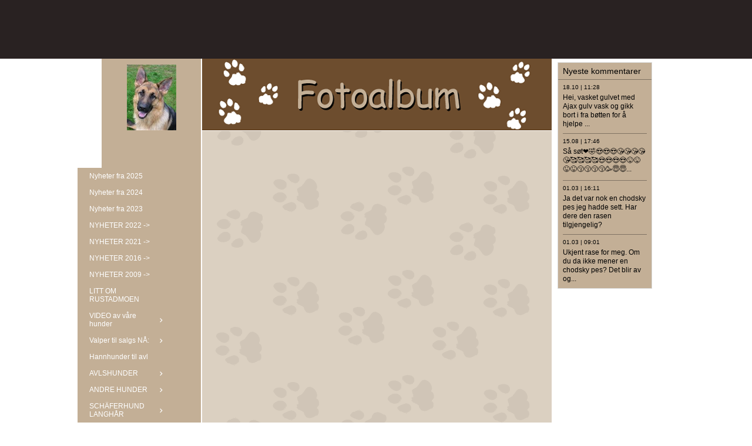

--- FILE ---
content_type: text/html
request_url: https://www.rustadmoen.com/15828679/15828676
body_size: 27277
content:
<!DOCTYPE html><html prefix="og: http://ogp.me/ns#" style="height:auto !important" lang="nb"><head><meta charset="utf-8"><title>Rustadmoens G-kull | rustadmoen.com</title><meta name="description" content="Rustadmoens G-kull - www.rustadmoen.com"><meta name="robots" content="all"><meta name="generator" content="One.com Web Editor"><meta http-equiv="Cache-Control" content="must-revalidate, max-age=0, public"><meta http-equiv="Expires" content="-1"><meta name="viewport" content="width=device-width,initial-scale=1,minimum-scale=1,maximum-scale=3,user-scalable=yes" minpagewidth="1050" rendermobileview="false"><meta name="MobileOptimized" content="320"><meta name="HandheldFriendly" content="True"><meta name="format-detection" content="telephone=no"><meta property="og:type" content="website"><meta property="og:description" content="Rustadmoens G-kull - www.rustadmoen.com"><meta property="og:title" content="Rustadmoens G-kull | rustadmoen.com"><meta property="og:site_name" content="rustadmoen.com"><meta property="og:url" content="https://rustadmoen.com/15828679/15828676"><meta name="twitter:card" content="summary"><meta name="twitter:title" content="Rustadmoens G-kull | rustadmoen.com"><meta name="twitter:image:alt" content="Rustadmoens G-kull | rustadmoen.com"><meta name="twitter:description" content="Rustadmoens G-kull - www.rustadmoen.com"><link rel="canonical" href="https://rustadmoen.com/15828679/15828676"><style>html { word-wrap: break-word; }
*, ::before, ::after { word-wrap: inherit; }
html { box-sizing: border-box; }
*, ::before, ::after { box-sizing: inherit; }
div.code { box-sizing: content-box; }
body, ul, ol, li, h1, h2, h3, h4, h5, h6, form, input, p, td, textarea { margin: 0; padding: 0; }
h1, h2, h3, h4, h5, h6 { font-size: 100%; font-weight: normal; }
ol, ul { list-style: none; }
table { border-collapse: collapse; border-spacing: 0; }
img { border: 0; }
body { -moz-osx-font-smoothing: grayscale; -webkit-font-smoothing: antialiased; }</style><style>@font-face {
    font-family: 'dropDownMenu';
    src:
    url('[data-uri]                                                                           [base64]                 aAGYBmQBmAAAAAQAAAAAAAAAAAAAAIAAAAAAAAwAAAAMAAAAcAAEAAwAAABwAAwABAAAAHAAEADgAAAAKAAgAAgACAAEAIOkB//3//wAAAAAAIOkA//3//wAB/+MXBAADAAEAAAAAAAAAAAAAAAEAAf//                                     [base64]/                                                                                                                                [base64]') format('woff');
    font-weight: normal;
    font-style: normal;
}</style><link rel="stylesheet" href="/onewebstatic/63801e47a6.css"><style>@media (max-width: 650px) { body { min-width: 'initial' } body.desktopV { min-width: 1050px } }
        @media (min-width: 651px) { body { min-width: 1050px } body.mobileV { min-width: initial } }</style><link rel="stylesheet" href="/onewebstatic/ed611bd7a8.css"><link rel="stylesheet" href="/onewebstatic/07ffdc4065.css"><link rel="stylesheet" href="/onewebstatic/1b3a734664.css"><link href="/onewebstatic/google-fonts.php?url=https%3A%2F%2Ffonts.googleapis.com%2Fcss%3Ffamily%3DScope%2520One%253A100%252C100italic%252C200%252C200italic%252C300%252C300italic%252C500%252C500italic%252C600%252C600italic%252C700%252C700italic%252C800%252C800italic%252C900%252C900italic%252Citalic%252Cregular&amp;subset%3Dall" rel="stylesheet"><link rel="stylesheet" href="/onewebstatic/ad15de97d4.css"><style>.bodyBackground {
                            
background-image:url('https://impro.usercontent.one/appid/oneComWsb/domain/rustadmoen.com/media/rustadmoen.com/onewebmedia/US_pattern53.gif?etag=%224409-6388e8b2%22&sourceContentType=image%2Fgif');
background-color:rgba(255,255,255,1);
background-repeat:repeat;
background-position:50% 50%;
background-size:auto;
background-attachment:scroll;
background-image-opacity:1;
                        }</style><script>window.WSB_PRIVACY_POLICY_PUBLISHED = true;</script><script src="/onewebstatic/e47f208c3a.js"></script><script src="/onewebstatic/f707379391.js"></script></head><body class="Preview_body__2wDzb bodyBackground" style="overflow-y:scroll;overflow-x:auto" data-attachments="{}"><link rel="stylesheet" href="/onewebstatic/808627e35c.css"><div class="template" data-mobile-view="false"><div class="Preview_row__3Fkye row" style="width:1050px"></div><div class="Preview_row__3Fkye row Preview_noSideMargin__2I-_n" style="min-height:100px;width:100%"><div data-id="186C6CDD-F22A-49CB-BC07-AECD5A135E97" data-kind="SECTION" style="width:100%;min-height:100px;left:auto;min-width:1050px;margin-top:0;margin-left:0" class="Preview_componentWrapper__2i4QI"><div id="2024" data-in-template="true" data-id="186C6CDD-F22A-49CB-BC07-AECD5A135E97" data-kind="Block" data-specific-kind="SECTION" data-pin="0" data-stretch="true" class="Preview_block__16Zmu"><div class="StripPreview_backgroundComponent__3YmQM Background_backgroundComponent__3_1Ea" style="background-color:rgba(41,34,34,1);border-width:1px 1px 1px 1px;border-top-left-radius:0px;border-top-right-radius:0px;border-bottom-right-radius:0px;border-bottom-left-radius:0px;min-height:100px;padding-bottom:0" data-width="100" data-height="100"></div></div></div></div><div class="Preview_row__3Fkye row Preview_noSideMargin__2I-_n" style="min-height:4209px;width:100%"><div data-id="74F2079E-140E-404B-B2C4-73FFF4BF0FB4" data-kind="SECTION" style="width:100%;min-height:4209px;left:auto;min-width:1050px;margin-top:0;margin-left:0" class="Preview_componentWrapper__2i4QI"><div id="PageSection" data-in-template="false" data-id="74F2079E-140E-404B-B2C4-73FFF4BF0FB4" data-kind="Block" data-specific-kind="SECTION" data-pin="0" data-stretch="true" class="Preview_block__16Zmu"><div class="StripPreview_backgroundComponent__3YmQM Background_backgroundComponent__3_1Ea hasChildren" style="background-color:transparent;border-width:1px 1px 1px 1px;border-top-left-radius:0px;border-top-right-radius:0px;border-bottom-right-radius:0px;border-bottom-left-radius:0px;min-height:4209px;padding-bottom:0" data-width="100" data-height="4209"><div class="Preview_column__1KeVx col" style="min-height:100%;width:1050px;margin:0 auto"><div class="Preview_row__3Fkye row" style="min-height:4209px;width:1050px"><div class="Preview_column__1KeVx col" style="min-height:4209px;width:826px;float:left"><div data-id="199CABAE-5148-4970-AADE-33503F93049F" data-kind="BACKGROUND" style="width:770px;min-height:4209px;margin-top:0;margin-left:56px" class="Preview_componentWrapper__2i4QI"><div data-in-template="false" data-id="199CABAE-5148-4970-AADE-33503F93049F" data-kind="Block" data-specific-kind="BACKGROUND" class="Preview_block__16Zmu"><div class="BackgroundPreview_backgroundComponent__3Dr5e BackgroundPreview_bgHeight__3dD2e hasChildren" style="background-color:rgba(255,255,255,1);border-color:rgba(0,0,0,1);border-style:none;border-width:0px 0px 0px 0px;border-top-left-radius:0px;border-top-right-radius:0px;border-bottom-right-radius:0px;border-bottom-left-radius:0px;min-height:4209px;padding-bottom:0" data-width="770" data-height="4209"><div class="Preview_column__1KeVx col" style="min-height:100%"><div class="Preview_row__3Fkye row" style="min-height:4209px;width:770px"><div class="Preview_column__1KeVx col" style="min-height:4209px;width:171px;float:left"><div data-id="AD7D7EEF-4420-45E0-8A37-772E8190613C" data-kind="BACKGROUND" style="width:169px;min-height:4209px;margin-top:0;margin-left:2px" class="Preview_componentWrapper__2i4QI"><div data-in-template="false" data-id="AD7D7EEF-4420-45E0-8A37-772E8190613C" data-kind="Block" data-specific-kind="BACKGROUND" class="Preview_block__16Zmu"><div class="BackgroundPreview_backgroundComponent__3Dr5e BackgroundPreview_bgHeight__3dD2e hasChildren" style="background-color:rgba(195,175,150,1);border-width:1px 1px 1px 1px;border-top-left-radius:0px;border-top-right-radius:0px;border-bottom-right-radius:0px;border-bottom-left-radius:0px;min-height:4209px;padding-bottom:100px" data-width="169" data-height="4209"><div class="Preview_column__1KeVx col" style="min-height:100%"><div class="Preview_row__3Fkye row" style="min-height:122px;width:169px"><div data-id="06ACE6C4-5642-4788-B990-9E7BDBA9DFCC" data-kind="IMAGE" style="width:84px;min-height:112px;margin-top:10px;margin-left:43px" class="Preview_componentWrapper__2i4QI"><div data-in-template="false" data-id="06ACE6C4-5642-4788-B990-9E7BDBA9DFCC" data-kind="Component" data-specific-kind="IMAGE" class="Preview_component__SbiKo"><div class="Mobile_imageComponent__QXWk1 Mobile_cropMode__cLuJp" style="border-color:rgba(0,0,0,1);border-style:none;border-width:0px 0px 0px 0px;overflow:hidden" data-width="84" data-height="112"><img loading="lazy" role="presentation" data-scalestrategy="crop" style="margin-top:0px;margin-left:0px;display:block;margin:0" src="https://impro.usercontent.one/appid/oneComWsb/domain/rustadmoen.com/media/rustadmoen.com/onewebmedia/i284289739389120400.jpg?etag=%221b68c-5db44839af051%22&amp;sourceContentType=" srcset="https://impro.usercontent.one/appid/oneComWsb/domain/rustadmoen.com/media/rustadmoen.com/onewebmedia/i284289739389120400.jpg?etag=%221b68c-5db44839af051%22&amp;sourceContentType=, https://impro.usercontent.one/appid/oneComWsb/domain/rustadmoen.com/media/rustadmoen.com/onewebmedia/i284289739389120400.jpg?etag=%221b68c-5db44839af051%22&amp;sourceContentType= 2x, https://impro.usercontent.one/appid/oneComWsb/domain/rustadmoen.com/media/rustadmoen.com/onewebmedia/i284289739389120400.jpg?etag=%221b68c-5db44839af051%22&amp;sourceContentType= 3x" height="112" width="84" data-width="84" data-height="112"></div></div></div></div><div style="clear:both"></div></div></div></div></div><div style="clear:both"></div></div><div class="Preview_column__1KeVx col" style="min-height:4209px;width:597px;float:left"><div data-id="AB72DB4E-E008-4365-9C0D-9B5AFD10F453" data-kind="BACKGROUND" style="width:595px;min-height:4209px;margin-top:0;margin-left:2px" class="Preview_componentWrapper__2i4QI"><div data-in-template="false" data-id="AB72DB4E-E008-4365-9C0D-9B5AFD10F453" data-kind="Block" data-specific-kind="BACKGROUND" class="Preview_block__16Zmu"><div class="BackgroundPreview_backgroundComponent__3Dr5e hasChildren" style="background-color:rgba(219,208,193,1);border-width:1px 1px 1px 1px;border-top-left-radius:0px;border-top-right-radius:0px;border-bottom-right-radius:0px;border-bottom-left-radius:0px;min-height:4209px;padding-bottom:20px" data-width="595" data-height="4209"><div class="parallax_scrollEffectContainer__3co8j"><div class="BackgroundPreview_bgImageContainer__1PsgY" data-opacity="true" style="background-repeat:repeat;background-position:0% 0%;background-size:auto;background-attachment:scroll;opacity:1;border-top-left-radius:0px;border-top-right-radius:0px;border-bottom-right-radius:0px;border-bottom-left-radius:0px" data-background="https://impro.usercontent.one/appid/oneComWsb/domain/rustadmoen.com/media/rustadmoen.com/onewebmedia/bg_5.gif?etag=%221b68c-5db44839af051%22&amp;sourceContentType=image%2Fgif" data-background-image-lazy-load="true"></div></div><div class="Preview_column__1KeVx col" style="min-height:100%"><div class="Preview_row__3Fkye row" style="min-height:123px;width:595px"><div data-id="D599B82E-A30E-40C2-A809-42FA05184C60" data-kind="BACKGROUND" style="width:595px;min-height:123px;margin-top:0;margin-left:0" class="Preview_componentWrapper__2i4QI"><div data-in-template="false" data-id="D599B82E-A30E-40C2-A809-42FA05184C60" data-kind="Component" data-specific-kind="BACKGROUND" class="Preview_component__SbiKo"><div class="BackgroundPreview_backgroundComponent__3Dr5e emptyBoxWithAsset" style="background-color:transparent;border-color:rgba(255,255,255,1);border-style:solid;border-width:0px 0px 1px 0px;border-top-left-radius:0px;border-top-right-radius:0px;border-bottom-right-radius:0px;border-bottom-left-radius:0px;background-clip:padding-box;min-height:123px;padding-bottom:0;max-width:595px" data-width="595" data-height="123"><div class="parallax_scrollEffectContainer__3co8j"><div class="BackgroundPreview_bgImageContainer__1PsgY" data-opacity="true" style="background-repeat:no-repeat;background-position:0% 0%;background-size:auto;background-attachment:scroll;opacity:1;border-top-left-radius:0px;border-top-right-radius:0px;border-bottom-right-radius:0px;border-bottom-left-radius:0px" data-background="https://impro.usercontent.one/appid/oneComWsb/domain/rustadmoen.com/media/rustadmoen.com/onewebmedia/no_billedtop_13.gif?etag=%221b68c-5db44839af051%22&amp;sourceContentType=image%2Fgif" data-background-image-lazy-load="true"></div></div></div></div></div></div><div class="Preview_row__3Fkye row" style="min-height:473px;width:595px"><div data-id="6BC491D2-76D6-444E-B55D-BE29EAE8E755" data-kind="IMAGESLIDER" style="width:595px;height:473px;margin-top:0;margin-left:0" class="Preview_componentWrapper__2i4QI"><div data-in-template="false" data-id="6BC491D2-76D6-444E-B55D-BE29EAE8E755" data-kind="Component" data-specific-kind="IMAGESLIDER" data-stretch="false" class="Preview_component__SbiKo"><div data-testid="swiper-carousel" data-swiper="{&quot;slidesPerView&quot;:1,&quot;spaceBetween&quot;:14,&quot;autoHeight&quot;:false,&quot;scrollbar&quot;:{&quot;draggable&quot;:true},&quot;simulateTouch&quot;:false,&quot;lazyPreloadPrevNext&quot;:2,&quot;lazyPreloaderClass&quot;:&quot;swiper-lazy-custom-preloader&quot;,&quot;loop&quot;:true,&quot;speed&quot;:1200,&quot;effect&quot;:&quot;fade&quot;,&quot;autoplay&quot;:{&quot;delay&quot;:3000,&quot;disableOnInteraction&quot;:false},&quot;navigation&quot;:{&quot;enabled&quot;:true,&quot;nextEl&quot;:&quot;.arrow.next-arrow&quot;,&quot;prevEl&quot;:&quot;.arrow.prev-arrow&quot;},&quot;pagination&quot;:{&quot;enabled&quot;:false,&quot;el&quot;:&quot;.swiper-pagination&quot;,&quot;dynamicBullets&quot;:false,&quot;type&quot;:&quot;bullets&quot;,&quot;clickable&quot;:true}}" data-original-width="595" data-original-height="473" data-captiontop="false" data-captionenabled="true" class="ImageSlider_hideIndicator__2qMqS showIndicatorInMobile swiper preview"><div data-testid="navigation-wrapper" class="navigationIconsTopMostWrapper"><div class="swiper-horizontal"><div class="arrow prev-arrow" aria-label="Forrige lysbilde"><div class="arrowIcon"></div></div><div class="arrow next-arrow" aria-label="Neste lysbilde"><div class="arrowIcon"></div></div><div class="swiper-pagination"></div></div></div><div class="swiper-wrapper"><div class="wbSlideContainer swiper-slide" data-swiper-slide-index="0" data-original-width="595" data-original-height="473"><div class="ImageSlider_textAlignCenter__3NDBa"><div class="imageContainer"><div class="Image_imageComponent__2bb7A img-wrapper"><a href="https://impro.usercontent.one/appid/oneComWsb/domain/rustadmoen.com/media/rustadmoen.com/onewebmedia/i284289739397469721.jpg?etag=%221b68c-5db44839af051%22&amp;sourceContentType=" title="Stolt mamma Hermine med sine sju små" alt="Stolt mamma Hermine med sine sju små" caption="" rel="lightbox[oneweb] 6BC491D2-76D6-444E-B55D-BE29EAE8E755" class="shinybox" data-dom-index="0"><img data-original-width="595" data-original-height="473" alt="Stolt mamma Hermine med sine sju små" class="swiper-lazy" src="https://impro.usercontent.one/appid/oneComWsb/domain/rustadmoen.com/media/rustadmoen.com/onewebmedia/i284289739397469721.jpg?etag=%221b68c-5db44839af051%22&amp;sourceContentType=&amp;ignoreAspectRatio&amp;resize=440,330" srcset="https://impro.usercontent.one/appid/oneComWsb/domain/rustadmoen.com/media/rustadmoen.com/onewebmedia/i284289739397469721.jpg?etag=%221b68c-5db44839af051%22&amp;sourceContentType=&amp;ignoreAspectRatio&amp;resize=400,300 400w, https://impro.usercontent.one/appid/oneComWsb/domain/rustadmoen.com/media/rustadmoen.com/onewebmedia/i284289739397469721.jpg?etag=%221b68c-5db44839af051%22&amp;sourceContentType=&amp;ignoreAspectRatio&amp;resize=440,330 440w, https://impro.usercontent.one/appid/oneComWsb/domain/rustadmoen.com/media/rustadmoen.com/onewebmedia/i284289739397469721.jpg?etag=%221b68c-5db44839af051%22&amp;sourceContentType=&amp;ignoreAspectRatio&amp;resize=440,330" sizes="(width <= 400px) 400vw, 440vw, 595px" data-src="https://impro.usercontent.one/appid/oneComWsb/domain/rustadmoen.com/media/rustadmoen.com/onewebmedia/i284289739397469721.jpg?etag=%221b68c-5db44839af051%22&amp;sourceContentType=&amp;ignoreAspectRatio&amp;resize=440,330" data-srcset="https://impro.usercontent.one/appid/oneComWsb/domain/rustadmoen.com/media/rustadmoen.com/onewebmedia/i284289739397469721.jpg?etag=%221b68c-5db44839af051%22&amp;sourceContentType=&amp;ignoreAspectRatio&amp;resize=400,300 400w, https://impro.usercontent.one/appid/oneComWsb/domain/rustadmoen.com/media/rustadmoen.com/onewebmedia/i284289739397469721.jpg?etag=%221b68c-5db44839af051%22&amp;sourceContentType=&amp;ignoreAspectRatio&amp;resize=440,330 440w, https://impro.usercontent.one/appid/oneComWsb/domain/rustadmoen.com/media/rustadmoen.com/onewebmedia/i284289739397469721.jpg?etag=%221b68c-5db44839af051%22&amp;sourceContentType=&amp;ignoreAspectRatio&amp;resize=440,330" data-sizes="(width <= 400px) 400vw, 440vw, 595px" style="width:595px;height:473px;object-fit:contain;object-position:center;margin-left:auto;margin-right:auto" title="Stolt mamma Hermine med sine sju små" data-loading="lazy" role="presentation" draggable="false" loading="lazy"></a></div><div data-testid="loading-indicator" class="LoadingIndicator_center__1PWp3 global_flexCenter__1azjn swiper-lazy-custom-preloader"><div class="LoadingIndicator_animatedLoadingDots-container__EoXGW LoadingIndicator_container__weKY1"><div class="LoadingIndicator_animatedLoadingDots__1fl0N"><div></div><div></div><div></div></div></div></div></div><div data-testid="caption-box" class="textnormal ImageSlider_imageCaptionLeft__289SZ captionTitleContainer"><div class="ImageSlider_captionTitleInherit__1UU-G"><div class="collapseExpandIcon"></div><div style="font-weight:bold" class="ImageSlider_captionTitle__17rFl">Stolt mamma Hermine med sine sju små</div></div></div></div></div><div class="wbSlideContainer swiper-slide" data-swiper-slide-index="1" data-original-width="595" data-original-height="473"><div class="ImageSlider_textAlignCenter__3NDBa"><div class="imageContainer"><div class="Image_imageComponent__2bb7A img-wrapper"><a href="https://impro.usercontent.one/appid/oneComWsb/domain/rustadmoen.com/media/rustadmoen.com/onewebmedia/i284289739397469735.jpg?etag=%221b68c-5db44839af051%22&amp;sourceContentType=" title="Dette er tispene i kullet. De er mer jevnstore enn bildet viser (skjev kameravinkel) Øverst nr. 7, i midten nr 5, nederst nr. 3" alt="Dette er tispene i kullet. De er mer jevnstore enn bildet viser (skjev kameravinkel) Øverst nr. 7, i midten nr 5, nederst nr. 3" caption="" rel="lightbox[oneweb] 6BC491D2-76D6-444E-B55D-BE29EAE8E755" class="shinybox" data-dom-index="1"><img data-original-width="355" data-original-height="473" alt="Dette er tispene i kullet. De er mer jevnstore enn bildet viser (skjev kameravinkel) Øverst nr. 7, i midten nr 5, nederst nr. 3" class="swiper-lazy" src="https://impro.usercontent.one/appid/oneComWsb/domain/rustadmoen.com/media/rustadmoen.com/onewebmedia/i284289739397469735.jpg?etag=%221b68c-5db44839af051%22&amp;sourceContentType=&amp;ignoreAspectRatio&amp;resize=330,440" srcset="https://impro.usercontent.one/appid/oneComWsb/domain/rustadmoen.com/media/rustadmoen.com/onewebmedia/i284289739397469735.jpg?etag=%221b68c-5db44839af051%22&amp;sourceContentType=&amp;ignoreAspectRatio&amp;resize=330,440 330w, https://impro.usercontent.one/appid/oneComWsb/domain/rustadmoen.com/media/rustadmoen.com/onewebmedia/i284289739397469735.jpg?etag=%221b68c-5db44839af051%22&amp;sourceContentType=&amp;ignoreAspectRatio&amp;resize=330,440" sizes="330vw, 355px" data-src="https://impro.usercontent.one/appid/oneComWsb/domain/rustadmoen.com/media/rustadmoen.com/onewebmedia/i284289739397469735.jpg?etag=%221b68c-5db44839af051%22&amp;sourceContentType=&amp;ignoreAspectRatio&amp;resize=330,440" data-srcset="https://impro.usercontent.one/appid/oneComWsb/domain/rustadmoen.com/media/rustadmoen.com/onewebmedia/i284289739397469735.jpg?etag=%221b68c-5db44839af051%22&amp;sourceContentType=&amp;ignoreAspectRatio&amp;resize=330,440 330w, https://impro.usercontent.one/appid/oneComWsb/domain/rustadmoen.com/media/rustadmoen.com/onewebmedia/i284289739397469735.jpg?etag=%221b68c-5db44839af051%22&amp;sourceContentType=&amp;ignoreAspectRatio&amp;resize=330,440" data-sizes="330vw, 355px" style="width:355px;height:473px;object-fit:contain;object-position:center;margin-left:auto;margin-right:auto" title="Dette er tispene i kullet. De er mer jevnstore enn bildet viser (skjev kameravinkel) Øverst nr. 7, i midten nr 5, nederst nr. 3" data-loading="lazy" role="presentation" draggable="false" loading="lazy"></a></div><div data-testid="loading-indicator" class="LoadingIndicator_center__1PWp3 global_flexCenter__1azjn swiper-lazy-custom-preloader"><div class="LoadingIndicator_animatedLoadingDots-container__EoXGW LoadingIndicator_container__weKY1"><div class="LoadingIndicator_animatedLoadingDots__1fl0N"><div></div><div></div><div></div></div></div></div></div><div data-testid="caption-box" class="textnormal ImageSlider_imageCaptionLeft__289SZ captionTitleContainer"><div class="ImageSlider_captionTitleInherit__1UU-G"><div class="collapseExpandIcon"></div><div style="font-weight:bold" class="ImageSlider_captionTitle__17rFl">Dette er tispene i kullet. De er mer jevnstore enn bildet viser (skjev kameravinkel) Øverst nr. 7, i midten nr 5, nederst nr. 3</div></div></div></div></div><div class="wbSlideContainer swiper-slide" data-swiper-slide-index="2" data-original-width="595" data-original-height="473"><div class="ImageSlider_textAlignCenter__3NDBa"><div class="imageContainer"><div class="Image_imageComponent__2bb7A img-wrapper"><a href="https://impro.usercontent.one/appid/oneComWsb/domain/rustadmoen.com/media/rustadmoen.com/onewebmedia/i284289739397469767.jpg?etag=%221b68c-5db44839af051%22&amp;sourceContentType=" title="&quot;NR 1&quot;  Gutt, har en bitteliten hvit brystflekk, ellers veldig mørk, flotte farger." alt="&quot;NR 1&quot;  Gutt, har en bitteliten hvit brystflekk, ellers veldig mørk, flotte farger." caption="" rel="lightbox[oneweb] 6BC491D2-76D6-444E-B55D-BE29EAE8E755" class="shinybox" data-dom-index="2"><img data-original-width="355" data-original-height="473" alt="&quot;NR 1&quot;  Gutt, har en bitteliten hvit brystflekk, ellers veldig mørk, flotte farger." class="swiper-lazy" src="https://impro.usercontent.one/appid/oneComWsb/domain/rustadmoen.com/media/rustadmoen.com/onewebmedia/i284289739397469767.jpg?etag=%221b68c-5db44839af051%22&amp;sourceContentType=&amp;ignoreAspectRatio&amp;resize=330,440" srcset="https://impro.usercontent.one/appid/oneComWsb/domain/rustadmoen.com/media/rustadmoen.com/onewebmedia/i284289739397469767.jpg?etag=%221b68c-5db44839af051%22&amp;sourceContentType=&amp;ignoreAspectRatio&amp;resize=330,440 330w, https://impro.usercontent.one/appid/oneComWsb/domain/rustadmoen.com/media/rustadmoen.com/onewebmedia/i284289739397469767.jpg?etag=%221b68c-5db44839af051%22&amp;sourceContentType=&amp;ignoreAspectRatio&amp;resize=330,440" sizes="330vw, 355px" data-src="https://impro.usercontent.one/appid/oneComWsb/domain/rustadmoen.com/media/rustadmoen.com/onewebmedia/i284289739397469767.jpg?etag=%221b68c-5db44839af051%22&amp;sourceContentType=&amp;ignoreAspectRatio&amp;resize=330,440" data-srcset="https://impro.usercontent.one/appid/oneComWsb/domain/rustadmoen.com/media/rustadmoen.com/onewebmedia/i284289739397469767.jpg?etag=%221b68c-5db44839af051%22&amp;sourceContentType=&amp;ignoreAspectRatio&amp;resize=330,440 330w, https://impro.usercontent.one/appid/oneComWsb/domain/rustadmoen.com/media/rustadmoen.com/onewebmedia/i284289739397469767.jpg?etag=%221b68c-5db44839af051%22&amp;sourceContentType=&amp;ignoreAspectRatio&amp;resize=330,440" data-sizes="330vw, 355px" style="width:355px;height:473px;object-fit:contain;object-position:center;margin-left:auto;margin-right:auto" title="&quot;NR 1&quot;  Gutt, har en bitteliten hvit brystflekk, ellers veldig mørk, flotte farger." data-loading="lazy" role="presentation" draggable="false" loading="lazy"></a></div><div data-testid="loading-indicator" class="LoadingIndicator_center__1PWp3 global_flexCenter__1azjn swiper-lazy-custom-preloader"><div class="LoadingIndicator_animatedLoadingDots-container__EoXGW LoadingIndicator_container__weKY1"><div class="LoadingIndicator_animatedLoadingDots__1fl0N"><div></div><div></div><div></div></div></div></div></div><div data-testid="caption-box" class="textnormal ImageSlider_imageCaptionLeft__289SZ captionTitleContainer"><div class="ImageSlider_captionTitleInherit__1UU-G"><div class="collapseExpandIcon"></div><div style="font-weight:bold" class="ImageSlider_captionTitle__17rFl">"NR 1" Gutt, har en bitteliten hvit brystflekk, ellers veldig mørk, flotte farger.</div></div></div></div></div><div class="wbSlideContainer swiper-slide" data-swiper-slide-index="3" data-original-width="595" data-original-height="473"><div class="ImageSlider_textAlignCenter__3NDBa"><div class="imageContainer"><div class="Image_imageComponent__2bb7A img-wrapper"><a href="https://impro.usercontent.one/appid/oneComWsb/domain/rustadmoen.com/media/rustadmoen.com/onewebmedia/i284289739397469787.jpg?etag=%221b68c-5db44839af051%22&amp;sourceContentType=" title="&quot;NR 2&quot; Gutt. Bittelite hvitt bliss i brystet, noe hvitt på noen tåspisser. Veldig lik nr 4, derfor merket med liten hårklipp i nakken." alt="&quot;NR 2&quot; Gutt. Bittelite hvitt bliss i brystet, noe hvitt på noen tåspisser. Veldig lik nr 4, derfor merket med liten hårklipp i nakken." caption="" rel="lightbox[oneweb] 6BC491D2-76D6-444E-B55D-BE29EAE8E755" class="shinybox" data-dom-index="3"><img data-original-width="355" data-original-height="473" alt="&quot;NR 2&quot; Gutt. Bittelite hvitt bliss i brystet, noe hvitt på noen tåspisser. Veldig lik nr 4, derfor merket med liten hårklipp i nakken." class="swiper-lazy" src="https://impro.usercontent.one/appid/oneComWsb/domain/rustadmoen.com/media/rustadmoen.com/onewebmedia/i284289739397469787.jpg?etag=%221b68c-5db44839af051%22&amp;sourceContentType=&amp;ignoreAspectRatio&amp;resize=330,440" srcset="https://impro.usercontent.one/appid/oneComWsb/domain/rustadmoen.com/media/rustadmoen.com/onewebmedia/i284289739397469787.jpg?etag=%221b68c-5db44839af051%22&amp;sourceContentType=&amp;ignoreAspectRatio&amp;resize=330,440 330w, https://impro.usercontent.one/appid/oneComWsb/domain/rustadmoen.com/media/rustadmoen.com/onewebmedia/i284289739397469787.jpg?etag=%221b68c-5db44839af051%22&amp;sourceContentType=&amp;ignoreAspectRatio&amp;resize=330,440" sizes="330vw, 355px" data-src="https://impro.usercontent.one/appid/oneComWsb/domain/rustadmoen.com/media/rustadmoen.com/onewebmedia/i284289739397469787.jpg?etag=%221b68c-5db44839af051%22&amp;sourceContentType=&amp;ignoreAspectRatio&amp;resize=330,440" data-srcset="https://impro.usercontent.one/appid/oneComWsb/domain/rustadmoen.com/media/rustadmoen.com/onewebmedia/i284289739397469787.jpg?etag=%221b68c-5db44839af051%22&amp;sourceContentType=&amp;ignoreAspectRatio&amp;resize=330,440 330w, https://impro.usercontent.one/appid/oneComWsb/domain/rustadmoen.com/media/rustadmoen.com/onewebmedia/i284289739397469787.jpg?etag=%221b68c-5db44839af051%22&amp;sourceContentType=&amp;ignoreAspectRatio&amp;resize=330,440" data-sizes="330vw, 355px" style="width:355px;height:473px;object-fit:contain;object-position:center;margin-left:auto;margin-right:auto" title="&quot;NR 2&quot; Gutt. Bittelite hvitt bliss i brystet, noe hvitt på noen tåspisser. Veldig lik nr 4, derfor merket med liten hårklipp i nakken." data-loading="lazy" role="presentation" draggable="false" loading="lazy"></a></div><div data-testid="loading-indicator" class="LoadingIndicator_center__1PWp3 global_flexCenter__1azjn swiper-lazy-custom-preloader"><div class="LoadingIndicator_animatedLoadingDots-container__EoXGW LoadingIndicator_container__weKY1"><div class="LoadingIndicator_animatedLoadingDots__1fl0N"><div></div><div></div><div></div></div></div></div></div><div data-testid="caption-box" class="textnormal ImageSlider_imageCaptionLeft__289SZ captionTitleContainer"><div class="ImageSlider_captionTitleInherit__1UU-G"><div class="collapseExpandIcon"></div><div style="font-weight:bold" class="ImageSlider_captionTitle__17rFl">"NR 2" Gutt. Bittelite hvitt bliss i brystet, noe hvitt på noen tåspisser. Veldig lik nr 4, derfor merket med liten hårklipp i nakken.</div></div></div></div></div><div class="wbSlideContainer swiper-slide" data-swiper-slide-index="4" data-original-width="595" data-original-height="473"><div class="ImageSlider_textAlignCenter__3NDBa"><div class="imageContainer"><div class="Image_imageComponent__2bb7A img-wrapper"><a href="https://impro.usercontent.one/appid/oneComWsb/domain/rustadmoen.com/media/rustadmoen.com/onewebmedia/i284289739397469809.jpg?etag=%221b68c-5db44839af051%22&amp;sourceContentType=" title="&quot;Nr 3&quot;  Jente. Den mørkeste jenta, med liten hvit brystflekk og bittelitt hvitt på tærne. Også merket med haleklipp." alt="&quot;Nr 3&quot;  Jente. Den mørkeste jenta, med liten hvit brystflekk og bittelitt hvitt på tærne. Også merket med haleklipp." caption="" rel="lightbox[oneweb] 6BC491D2-76D6-444E-B55D-BE29EAE8E755" class="shinybox" data-dom-index="4"><img data-original-width="355" data-original-height="473" alt="&quot;Nr 3&quot;  Jente. Den mørkeste jenta, med liten hvit brystflekk og bittelitt hvitt på tærne. Også merket med haleklipp." class="swiper-lazy" src="https://impro.usercontent.one/appid/oneComWsb/domain/rustadmoen.com/media/rustadmoen.com/onewebmedia/i284289739397469809.jpg?etag=%221b68c-5db44839af051%22&amp;sourceContentType=&amp;ignoreAspectRatio&amp;resize=330,440" srcset="https://impro.usercontent.one/appid/oneComWsb/domain/rustadmoen.com/media/rustadmoen.com/onewebmedia/i284289739397469809.jpg?etag=%221b68c-5db44839af051%22&amp;sourceContentType=&amp;ignoreAspectRatio&amp;resize=330,440 330w, https://impro.usercontent.one/appid/oneComWsb/domain/rustadmoen.com/media/rustadmoen.com/onewebmedia/i284289739397469809.jpg?etag=%221b68c-5db44839af051%22&amp;sourceContentType=&amp;ignoreAspectRatio&amp;resize=330,440" sizes="330vw, 355px" data-src="https://impro.usercontent.one/appid/oneComWsb/domain/rustadmoen.com/media/rustadmoen.com/onewebmedia/i284289739397469809.jpg?etag=%221b68c-5db44839af051%22&amp;sourceContentType=&amp;ignoreAspectRatio&amp;resize=330,440" data-srcset="https://impro.usercontent.one/appid/oneComWsb/domain/rustadmoen.com/media/rustadmoen.com/onewebmedia/i284289739397469809.jpg?etag=%221b68c-5db44839af051%22&amp;sourceContentType=&amp;ignoreAspectRatio&amp;resize=330,440 330w, https://impro.usercontent.one/appid/oneComWsb/domain/rustadmoen.com/media/rustadmoen.com/onewebmedia/i284289739397469809.jpg?etag=%221b68c-5db44839af051%22&amp;sourceContentType=&amp;ignoreAspectRatio&amp;resize=330,440" data-sizes="330vw, 355px" style="width:355px;height:473px;object-fit:contain;object-position:center;margin-left:auto;margin-right:auto" title="&quot;Nr 3&quot;  Jente. Den mørkeste jenta, med liten hvit brystflekk og bittelitt hvitt på tærne. Også merket med haleklipp." data-loading="lazy" role="presentation" draggable="false" loading="lazy"></a></div><div data-testid="loading-indicator" class="LoadingIndicator_center__1PWp3 global_flexCenter__1azjn swiper-lazy-custom-preloader"><div class="LoadingIndicator_animatedLoadingDots-container__EoXGW LoadingIndicator_container__weKY1"><div class="LoadingIndicator_animatedLoadingDots__1fl0N"><div></div><div></div><div></div></div></div></div></div><div data-testid="caption-box" class="textnormal ImageSlider_imageCaptionLeft__289SZ captionTitleContainer"><div class="ImageSlider_captionTitleInherit__1UU-G"><div class="collapseExpandIcon"></div><div style="font-weight:bold" class="ImageSlider_captionTitle__17rFl">"Nr 3" Jente. Den mørkeste jenta, med liten hvit brystflekk og bittelitt hvitt på tærne. Også merket med haleklipp.</div></div></div></div></div><div class="wbSlideContainer swiper-slide" data-swiper-slide-index="5" data-original-width="595" data-original-height="473"><div class="ImageSlider_textAlignCenter__3NDBa"><div class="imageContainer"><div class="Image_imageComponent__2bb7A img-wrapper"><a href="https://impro.usercontent.one/appid/oneComWsb/domain/rustadmoen.com/media/rustadmoen.com/onewebmedia/i284289739397469850.jpg?etag=%221b68c-5db44839af051%22&amp;sourceContentType=" title="&quot;Nr. 4&quot;  Gutt. Bitteliten hvit bryststrek. Litt hvitt på tåspissene. Veldig lik nr. 2." alt="&quot;Nr. 4&quot;  Gutt. Bitteliten hvit bryststrek. Litt hvitt på tåspissene. Veldig lik nr. 2." caption="" rel="lightbox[oneweb] 6BC491D2-76D6-444E-B55D-BE29EAE8E755" class="shinybox" data-dom-index="5"><img data-original-width="355" data-original-height="473" alt="&quot;Nr. 4&quot;  Gutt. Bitteliten hvit bryststrek. Litt hvitt på tåspissene. Veldig lik nr. 2." class="swiper-lazy" src="https://impro.usercontent.one/appid/oneComWsb/domain/rustadmoen.com/media/rustadmoen.com/onewebmedia/i284289739397469850.jpg?etag=%221b68c-5db44839af051%22&amp;sourceContentType=&amp;ignoreAspectRatio&amp;resize=330,440" srcset="https://impro.usercontent.one/appid/oneComWsb/domain/rustadmoen.com/media/rustadmoen.com/onewebmedia/i284289739397469850.jpg?etag=%221b68c-5db44839af051%22&amp;sourceContentType=&amp;ignoreAspectRatio&amp;resize=330,440 330w, https://impro.usercontent.one/appid/oneComWsb/domain/rustadmoen.com/media/rustadmoen.com/onewebmedia/i284289739397469850.jpg?etag=%221b68c-5db44839af051%22&amp;sourceContentType=&amp;ignoreAspectRatio&amp;resize=330,440" sizes="330vw, 355px" data-src="https://impro.usercontent.one/appid/oneComWsb/domain/rustadmoen.com/media/rustadmoen.com/onewebmedia/i284289739397469850.jpg?etag=%221b68c-5db44839af051%22&amp;sourceContentType=&amp;ignoreAspectRatio&amp;resize=330,440" data-srcset="https://impro.usercontent.one/appid/oneComWsb/domain/rustadmoen.com/media/rustadmoen.com/onewebmedia/i284289739397469850.jpg?etag=%221b68c-5db44839af051%22&amp;sourceContentType=&amp;ignoreAspectRatio&amp;resize=330,440 330w, https://impro.usercontent.one/appid/oneComWsb/domain/rustadmoen.com/media/rustadmoen.com/onewebmedia/i284289739397469850.jpg?etag=%221b68c-5db44839af051%22&amp;sourceContentType=&amp;ignoreAspectRatio&amp;resize=330,440" data-sizes="330vw, 355px" style="width:355px;height:473px;object-fit:contain;object-position:center;margin-left:auto;margin-right:auto" title="&quot;Nr. 4&quot;  Gutt. Bitteliten hvit bryststrek. Litt hvitt på tåspissene. Veldig lik nr. 2." data-loading="lazy" role="presentation" draggable="false" loading="lazy"></a></div><div data-testid="loading-indicator" class="LoadingIndicator_center__1PWp3 global_flexCenter__1azjn swiper-lazy-custom-preloader"><div class="LoadingIndicator_animatedLoadingDots-container__EoXGW LoadingIndicator_container__weKY1"><div class="LoadingIndicator_animatedLoadingDots__1fl0N"><div></div><div></div><div></div></div></div></div></div><div data-testid="caption-box" class="textnormal ImageSlider_imageCaptionLeft__289SZ captionTitleContainer"><div class="ImageSlider_captionTitleInherit__1UU-G"><div class="collapseExpandIcon"></div><div style="font-weight:bold" class="ImageSlider_captionTitle__17rFl">"Nr. 4" Gutt. Bitteliten hvit bryststrek. Litt hvitt på tåspissene. Veldig lik nr. 2.</div></div></div></div></div><div class="wbSlideContainer swiper-slide" data-swiper-slide-index="6" data-original-width="595" data-original-height="473"><div class="ImageSlider_textAlignCenter__3NDBa"><div class="imageContainer"><div class="Image_imageComponent__2bb7A img-wrapper"><a href="https://impro.usercontent.one/appid/oneComWsb/domain/rustadmoen.com/media/rustadmoen.com/onewebmedia/i284289739397469874.jpg?etag=%221b68c-5db44839af051%22&amp;sourceContentType=" title="&quot;Nr. 5&quot;  Jente. Bitteliten hvit brystflekk. Nokså lys på magen. Masse pels!" alt="&quot;Nr. 5&quot;  Jente. Bitteliten hvit brystflekk. Nokså lys på magen. Masse pels!" caption="" rel="lightbox[oneweb] 6BC491D2-76D6-444E-B55D-BE29EAE8E755" class="shinybox" data-dom-index="6"><img data-original-width="355" data-original-height="473" alt="&quot;Nr. 5&quot;  Jente. Bitteliten hvit brystflekk. Nokså lys på magen. Masse pels!" class="swiper-lazy" src="https://impro.usercontent.one/appid/oneComWsb/domain/rustadmoen.com/media/rustadmoen.com/onewebmedia/i284289739397469874.jpg?etag=%221b68c-5db44839af051%22&amp;sourceContentType=&amp;ignoreAspectRatio&amp;resize=330,440" srcset="https://impro.usercontent.one/appid/oneComWsb/domain/rustadmoen.com/media/rustadmoen.com/onewebmedia/i284289739397469874.jpg?etag=%221b68c-5db44839af051%22&amp;sourceContentType=&amp;ignoreAspectRatio&amp;resize=330,440 330w, https://impro.usercontent.one/appid/oneComWsb/domain/rustadmoen.com/media/rustadmoen.com/onewebmedia/i284289739397469874.jpg?etag=%221b68c-5db44839af051%22&amp;sourceContentType=&amp;ignoreAspectRatio&amp;resize=330,440" sizes="330vw, 355px" data-src="https://impro.usercontent.one/appid/oneComWsb/domain/rustadmoen.com/media/rustadmoen.com/onewebmedia/i284289739397469874.jpg?etag=%221b68c-5db44839af051%22&amp;sourceContentType=&amp;ignoreAspectRatio&amp;resize=330,440" data-srcset="https://impro.usercontent.one/appid/oneComWsb/domain/rustadmoen.com/media/rustadmoen.com/onewebmedia/i284289739397469874.jpg?etag=%221b68c-5db44839af051%22&amp;sourceContentType=&amp;ignoreAspectRatio&amp;resize=330,440 330w, https://impro.usercontent.one/appid/oneComWsb/domain/rustadmoen.com/media/rustadmoen.com/onewebmedia/i284289739397469874.jpg?etag=%221b68c-5db44839af051%22&amp;sourceContentType=&amp;ignoreAspectRatio&amp;resize=330,440" data-sizes="330vw, 355px" style="width:355px;height:473px;object-fit:contain;object-position:center;margin-left:auto;margin-right:auto" title="&quot;Nr. 5&quot;  Jente. Bitteliten hvit brystflekk. Nokså lys på magen. Masse pels!" data-loading="lazy" role="presentation" draggable="false" loading="lazy"></a></div><div data-testid="loading-indicator" class="LoadingIndicator_center__1PWp3 global_flexCenter__1azjn swiper-lazy-custom-preloader"><div class="LoadingIndicator_animatedLoadingDots-container__EoXGW LoadingIndicator_container__weKY1"><div class="LoadingIndicator_animatedLoadingDots__1fl0N"><div></div><div></div><div></div></div></div></div></div><div data-testid="caption-box" class="textnormal ImageSlider_imageCaptionLeft__289SZ captionTitleContainer"><div class="ImageSlider_captionTitleInherit__1UU-G"><div class="collapseExpandIcon"></div><div style="font-weight:bold" class="ImageSlider_captionTitle__17rFl">"Nr. 5" Jente. Bitteliten hvit brystflekk. Nokså lys på magen. Masse pels!</div></div></div></div></div><div class="wbSlideContainer swiper-slide" data-swiper-slide-index="7" data-original-width="595" data-original-height="473"><div class="ImageSlider_textAlignCenter__3NDBa"><div class="imageContainer"><div class="Image_imageComponent__2bb7A img-wrapper"><a href="https://impro.usercontent.one/appid/oneComWsb/domain/rustadmoen.com/media/rustadmoen.com/onewebmedia/i284289739397469891.jpg?etag=%221b68c-5db44839af051%22&amp;sourceContentType=" title="&quot;Nr. 6&quot;  Gutt. Den aller mørkeste. Ingen hvite hår. Ligner veldig på nr 1, men mangler brystflekken." alt="&quot;Nr. 6&quot;  Gutt. Den aller mørkeste. Ingen hvite hår. Ligner veldig på nr 1, men mangler brystflekken." caption="" rel="lightbox[oneweb] 6BC491D2-76D6-444E-B55D-BE29EAE8E755" class="shinybox" data-dom-index="7"><img data-original-width="355" data-original-height="473" alt="&quot;Nr. 6&quot;  Gutt. Den aller mørkeste. Ingen hvite hår. Ligner veldig på nr 1, men mangler brystflekken." class="swiper-lazy" src="https://impro.usercontent.one/appid/oneComWsb/domain/rustadmoen.com/media/rustadmoen.com/onewebmedia/i284289739397469891.jpg?etag=%221b68c-5db44839af051%22&amp;sourceContentType=&amp;ignoreAspectRatio&amp;resize=330,440" srcset="https://impro.usercontent.one/appid/oneComWsb/domain/rustadmoen.com/media/rustadmoen.com/onewebmedia/i284289739397469891.jpg?etag=%221b68c-5db44839af051%22&amp;sourceContentType=&amp;ignoreAspectRatio&amp;resize=330,440 330w, https://impro.usercontent.one/appid/oneComWsb/domain/rustadmoen.com/media/rustadmoen.com/onewebmedia/i284289739397469891.jpg?etag=%221b68c-5db44839af051%22&amp;sourceContentType=&amp;ignoreAspectRatio&amp;resize=330,440" sizes="330vw, 355px" data-src="https://impro.usercontent.one/appid/oneComWsb/domain/rustadmoen.com/media/rustadmoen.com/onewebmedia/i284289739397469891.jpg?etag=%221b68c-5db44839af051%22&amp;sourceContentType=&amp;ignoreAspectRatio&amp;resize=330,440" data-srcset="https://impro.usercontent.one/appid/oneComWsb/domain/rustadmoen.com/media/rustadmoen.com/onewebmedia/i284289739397469891.jpg?etag=%221b68c-5db44839af051%22&amp;sourceContentType=&amp;ignoreAspectRatio&amp;resize=330,440 330w, https://impro.usercontent.one/appid/oneComWsb/domain/rustadmoen.com/media/rustadmoen.com/onewebmedia/i284289739397469891.jpg?etag=%221b68c-5db44839af051%22&amp;sourceContentType=&amp;ignoreAspectRatio&amp;resize=330,440" data-sizes="330vw, 355px" style="width:355px;height:473px;object-fit:contain;object-position:center;margin-left:auto;margin-right:auto" title="&quot;Nr. 6&quot;  Gutt. Den aller mørkeste. Ingen hvite hår. Ligner veldig på nr 1, men mangler brystflekken." data-loading="lazy" role="presentation" draggable="false" loading="lazy"></a></div><div data-testid="loading-indicator" class="LoadingIndicator_center__1PWp3 global_flexCenter__1azjn swiper-lazy-custom-preloader"><div class="LoadingIndicator_animatedLoadingDots-container__EoXGW LoadingIndicator_container__weKY1"><div class="LoadingIndicator_animatedLoadingDots__1fl0N"><div></div><div></div><div></div></div></div></div></div><div data-testid="caption-box" class="textnormal ImageSlider_imageCaptionLeft__289SZ captionTitleContainer"><div class="ImageSlider_captionTitleInherit__1UU-G"><div class="collapseExpandIcon"></div><div style="font-weight:bold" class="ImageSlider_captionTitle__17rFl">"Nr. 6" Gutt. Den aller mørkeste. Ingen hvite hår. Ligner veldig på nr 1, men mangler brystflekken.</div></div></div></div></div><div class="wbSlideContainer swiper-slide" data-swiper-slide-index="8" data-original-width="595" data-original-height="473"><div class="ImageSlider_textAlignCenter__3NDBa"><div class="imageContainer"><div class="Image_imageComponent__2bb7A img-wrapper"><a href="https://impro.usercontent.one/appid/oneComWsb/domain/rustadmoen.com/media/rustadmoen.com/onewebmedia/i284289739397469917.jpg?etag=%221b68c-5db44839af051%22&amp;sourceContentType=" title="&quot;Nr. 7&quot;  Jente. Litt mindre enn de andre, men vokste mest de første to døgnene. Har den største hvite brystflekken, godt med pels." alt="&quot;Nr. 7&quot;  Jente. Litt mindre enn de andre, men vokste mest de første to døgnene. Har den største hvite brystflekken, godt med pels." caption="" rel="lightbox[oneweb] 6BC491D2-76D6-444E-B55D-BE29EAE8E755" class="shinybox" data-dom-index="8"><img data-original-width="355" data-original-height="473" alt="&quot;Nr. 7&quot;  Jente. Litt mindre enn de andre, men vokste mest de første to døgnene. Har den største hvite brystflekken, godt med pels." class="swiper-lazy" src="https://impro.usercontent.one/appid/oneComWsb/domain/rustadmoen.com/media/rustadmoen.com/onewebmedia/i284289739397469917.jpg?etag=%221b68c-5db44839af051%22&amp;sourceContentType=&amp;ignoreAspectRatio&amp;resize=330,440" srcset="https://impro.usercontent.one/appid/oneComWsb/domain/rustadmoen.com/media/rustadmoen.com/onewebmedia/i284289739397469917.jpg?etag=%221b68c-5db44839af051%22&amp;sourceContentType=&amp;ignoreAspectRatio&amp;resize=330,440 330w, https://impro.usercontent.one/appid/oneComWsb/domain/rustadmoen.com/media/rustadmoen.com/onewebmedia/i284289739397469917.jpg?etag=%221b68c-5db44839af051%22&amp;sourceContentType=&amp;ignoreAspectRatio&amp;resize=330,440" sizes="330vw, 355px" data-src="https://impro.usercontent.one/appid/oneComWsb/domain/rustadmoen.com/media/rustadmoen.com/onewebmedia/i284289739397469917.jpg?etag=%221b68c-5db44839af051%22&amp;sourceContentType=&amp;ignoreAspectRatio&amp;resize=330,440" data-srcset="https://impro.usercontent.one/appid/oneComWsb/domain/rustadmoen.com/media/rustadmoen.com/onewebmedia/i284289739397469917.jpg?etag=%221b68c-5db44839af051%22&amp;sourceContentType=&amp;ignoreAspectRatio&amp;resize=330,440 330w, https://impro.usercontent.one/appid/oneComWsb/domain/rustadmoen.com/media/rustadmoen.com/onewebmedia/i284289739397469917.jpg?etag=%221b68c-5db44839af051%22&amp;sourceContentType=&amp;ignoreAspectRatio&amp;resize=330,440" data-sizes="330vw, 355px" style="width:355px;height:473px;object-fit:contain;object-position:center;margin-left:auto;margin-right:auto" title="&quot;Nr. 7&quot;  Jente. Litt mindre enn de andre, men vokste mest de første to døgnene. Har den største hvite brystflekken, godt med pels." data-loading="lazy" role="presentation" draggable="false" loading="lazy"></a></div><div data-testid="loading-indicator" class="LoadingIndicator_center__1PWp3 global_flexCenter__1azjn swiper-lazy-custom-preloader"><div class="LoadingIndicator_animatedLoadingDots-container__EoXGW LoadingIndicator_container__weKY1"><div class="LoadingIndicator_animatedLoadingDots__1fl0N"><div></div><div></div><div></div></div></div></div></div><div data-testid="caption-box" class="textnormal ImageSlider_imageCaptionLeft__289SZ captionTitleContainer"><div class="ImageSlider_captionTitleInherit__1UU-G"><div class="collapseExpandIcon"></div><div style="font-weight:bold" class="ImageSlider_captionTitle__17rFl">"Nr. 7" Jente. Litt mindre enn de andre, men vokste mest de første to døgnene. Har den største hvite brystflekken, godt med pels.</div></div></div></div></div><div class="wbSlideContainer swiper-slide" data-swiper-slide-index="9" data-original-width="595" data-original-height="473"><div class="ImageSlider_textAlignCenter__3NDBa"><div class="imageContainer"><div class="Image_imageComponent__2bb7A img-wrapper"><a href="https://impro.usercontent.one/appid/oneComWsb/domain/rustadmoen.com/media/rustadmoen.com/onewebmedia/i284289739397600831.jpg?etag=%221b68c-5db44839af051%22&amp;sourceContentType=" title="&quot;Nr 1&quot; 9 dager gammel" alt="&quot;Nr 1&quot; 9 dager gammel" caption="" rel="lightbox[oneweb] 6BC491D2-76D6-444E-B55D-BE29EAE8E755" class="shinybox" data-dom-index="9"><img data-original-width="595" data-original-height="473" alt="&quot;Nr 1&quot; 9 dager gammel" class="swiper-lazy" src="https://impro.usercontent.one/appid/oneComWsb/domain/rustadmoen.com/media/rustadmoen.com/onewebmedia/i284289739397600831.jpg?etag=%221b68c-5db44839af051%22&amp;sourceContentType=&amp;ignoreAspectRatio&amp;resize=440,330" srcset="https://impro.usercontent.one/appid/oneComWsb/domain/rustadmoen.com/media/rustadmoen.com/onewebmedia/i284289739397600831.jpg?etag=%221b68c-5db44839af051%22&amp;sourceContentType=&amp;ignoreAspectRatio&amp;resize=400,300 400w, https://impro.usercontent.one/appid/oneComWsb/domain/rustadmoen.com/media/rustadmoen.com/onewebmedia/i284289739397600831.jpg?etag=%221b68c-5db44839af051%22&amp;sourceContentType=&amp;ignoreAspectRatio&amp;resize=440,330 440w, https://impro.usercontent.one/appid/oneComWsb/domain/rustadmoen.com/media/rustadmoen.com/onewebmedia/i284289739397600831.jpg?etag=%221b68c-5db44839af051%22&amp;sourceContentType=&amp;ignoreAspectRatio&amp;resize=440,330" sizes="(width <= 400px) 400vw, 440vw, 595px" data-src="https://impro.usercontent.one/appid/oneComWsb/domain/rustadmoen.com/media/rustadmoen.com/onewebmedia/i284289739397600831.jpg?etag=%221b68c-5db44839af051%22&amp;sourceContentType=&amp;ignoreAspectRatio&amp;resize=440,330" data-srcset="https://impro.usercontent.one/appid/oneComWsb/domain/rustadmoen.com/media/rustadmoen.com/onewebmedia/i284289739397600831.jpg?etag=%221b68c-5db44839af051%22&amp;sourceContentType=&amp;ignoreAspectRatio&amp;resize=400,300 400w, https://impro.usercontent.one/appid/oneComWsb/domain/rustadmoen.com/media/rustadmoen.com/onewebmedia/i284289739397600831.jpg?etag=%221b68c-5db44839af051%22&amp;sourceContentType=&amp;ignoreAspectRatio&amp;resize=440,330 440w, https://impro.usercontent.one/appid/oneComWsb/domain/rustadmoen.com/media/rustadmoen.com/onewebmedia/i284289739397600831.jpg?etag=%221b68c-5db44839af051%22&amp;sourceContentType=&amp;ignoreAspectRatio&amp;resize=440,330" data-sizes="(width <= 400px) 400vw, 440vw, 595px" style="width:595px;height:473px;object-fit:contain;object-position:center;margin-left:auto;margin-right:auto" title="&quot;Nr 1&quot; 9 dager gammel" data-loading="lazy" role="presentation" draggable="false" loading="lazy"></a></div><div data-testid="loading-indicator" class="LoadingIndicator_center__1PWp3 global_flexCenter__1azjn swiper-lazy-custom-preloader"><div class="LoadingIndicator_animatedLoadingDots-container__EoXGW LoadingIndicator_container__weKY1"><div class="LoadingIndicator_animatedLoadingDots__1fl0N"><div></div><div></div><div></div></div></div></div></div><div data-testid="caption-box" class="textnormal ImageSlider_imageCaptionLeft__289SZ captionTitleContainer"><div class="ImageSlider_captionTitleInherit__1UU-G"><div class="collapseExpandIcon"></div><div style="font-weight:bold" class="ImageSlider_captionTitle__17rFl">"Nr 1" 9 dager gammel</div></div></div></div></div><div class="wbSlideContainer swiper-slide" data-swiper-slide-index="10" data-original-width="595" data-original-height="473"><div class="ImageSlider_textAlignCenter__3NDBa"><div class="imageContainer"><div class="Image_imageComponent__2bb7A img-wrapper"><a href="https://impro.usercontent.one/appid/oneComWsb/domain/rustadmoen.com/media/rustadmoen.com/onewebmedia/i284289739397600882.jpg?etag=%221b68c-5db44839af051%22&amp;sourceContentType=" title="Nærbilde av &quot;NR 1&quot;" alt="Nærbilde av &quot;NR 1&quot;" caption="" rel="lightbox[oneweb] 6BC491D2-76D6-444E-B55D-BE29EAE8E755" class="shinybox" data-dom-index="10"><img data-original-width="595" data-original-height="473" alt="Nærbilde av &quot;NR 1&quot;" class="swiper-lazy" src="https://impro.usercontent.one/appid/oneComWsb/domain/rustadmoen.com/media/rustadmoen.com/onewebmedia/i284289739397600882.jpg?etag=%221b68c-5db44839af051%22&amp;sourceContentType=&amp;ignoreAspectRatio&amp;resize=440,330" srcset="https://impro.usercontent.one/appid/oneComWsb/domain/rustadmoen.com/media/rustadmoen.com/onewebmedia/i284289739397600882.jpg?etag=%221b68c-5db44839af051%22&amp;sourceContentType=&amp;ignoreAspectRatio&amp;resize=400,300 400w, https://impro.usercontent.one/appid/oneComWsb/domain/rustadmoen.com/media/rustadmoen.com/onewebmedia/i284289739397600882.jpg?etag=%221b68c-5db44839af051%22&amp;sourceContentType=&amp;ignoreAspectRatio&amp;resize=440,330 440w, https://impro.usercontent.one/appid/oneComWsb/domain/rustadmoen.com/media/rustadmoen.com/onewebmedia/i284289739397600882.jpg?etag=%221b68c-5db44839af051%22&amp;sourceContentType=&amp;ignoreAspectRatio&amp;resize=440,330" sizes="(width <= 400px) 400vw, 440vw, 595px" data-src="https://impro.usercontent.one/appid/oneComWsb/domain/rustadmoen.com/media/rustadmoen.com/onewebmedia/i284289739397600882.jpg?etag=%221b68c-5db44839af051%22&amp;sourceContentType=&amp;ignoreAspectRatio&amp;resize=440,330" data-srcset="https://impro.usercontent.one/appid/oneComWsb/domain/rustadmoen.com/media/rustadmoen.com/onewebmedia/i284289739397600882.jpg?etag=%221b68c-5db44839af051%22&amp;sourceContentType=&amp;ignoreAspectRatio&amp;resize=400,300 400w, https://impro.usercontent.one/appid/oneComWsb/domain/rustadmoen.com/media/rustadmoen.com/onewebmedia/i284289739397600882.jpg?etag=%221b68c-5db44839af051%22&amp;sourceContentType=&amp;ignoreAspectRatio&amp;resize=440,330 440w, https://impro.usercontent.one/appid/oneComWsb/domain/rustadmoen.com/media/rustadmoen.com/onewebmedia/i284289739397600882.jpg?etag=%221b68c-5db44839af051%22&amp;sourceContentType=&amp;ignoreAspectRatio&amp;resize=440,330" data-sizes="(width <= 400px) 400vw, 440vw, 595px" style="width:595px;height:473px;object-fit:contain;object-position:center;margin-left:auto;margin-right:auto" title="Nærbilde av &quot;NR 1&quot;" data-loading="lazy" role="presentation" draggable="false" loading="lazy"></a></div><div data-testid="loading-indicator" class="LoadingIndicator_center__1PWp3 global_flexCenter__1azjn swiper-lazy-custom-preloader"><div class="LoadingIndicator_animatedLoadingDots-container__EoXGW LoadingIndicator_container__weKY1"><div class="LoadingIndicator_animatedLoadingDots__1fl0N"><div></div><div></div><div></div></div></div></div></div><div data-testid="caption-box" class="textnormal ImageSlider_imageCaptionLeft__289SZ captionTitleContainer"><div class="ImageSlider_captionTitleInherit__1UU-G"><div class="collapseExpandIcon"></div><div style="font-weight:bold" class="ImageSlider_captionTitle__17rFl">Nærbilde av "NR 1"</div></div></div></div></div><div class="wbSlideContainer swiper-slide" data-swiper-slide-index="11" data-original-width="595" data-original-height="473"><div class="ImageSlider_textAlignCenter__3NDBa"><div class="imageContainer"><div class="Image_imageComponent__2bb7A img-wrapper"><a href="https://impro.usercontent.one/appid/oneComWsb/domain/rustadmoen.com/media/rustadmoen.com/onewebmedia/i284289739397600909.jpg?etag=%221b68c-5db44839af051%22&amp;sourceContentType=" title="Gromit slapper av etter trimturen :)" alt="Gromit slapper av etter trimturen :)" caption="" rel="lightbox[oneweb] 6BC491D2-76D6-444E-B55D-BE29EAE8E755" class="shinybox" data-dom-index="11"><img data-original-width="595" data-original-height="473" alt="Gromit slapper av etter trimturen :)" class="swiper-lazy" src="https://impro.usercontent.one/appid/oneComWsb/domain/rustadmoen.com/media/rustadmoen.com/onewebmedia/i284289739397600909.jpg?etag=%221b68c-5db44839af051%22&amp;sourceContentType=&amp;ignoreAspectRatio&amp;resize=440,330" srcset="https://impro.usercontent.one/appid/oneComWsb/domain/rustadmoen.com/media/rustadmoen.com/onewebmedia/i284289739397600909.jpg?etag=%221b68c-5db44839af051%22&amp;sourceContentType=&amp;ignoreAspectRatio&amp;resize=400,300 400w, https://impro.usercontent.one/appid/oneComWsb/domain/rustadmoen.com/media/rustadmoen.com/onewebmedia/i284289739397600909.jpg?etag=%221b68c-5db44839af051%22&amp;sourceContentType=&amp;ignoreAspectRatio&amp;resize=440,330 440w, https://impro.usercontent.one/appid/oneComWsb/domain/rustadmoen.com/media/rustadmoen.com/onewebmedia/i284289739397600909.jpg?etag=%221b68c-5db44839af051%22&amp;sourceContentType=&amp;ignoreAspectRatio&amp;resize=440,330" sizes="(width <= 400px) 400vw, 440vw, 595px" data-src="https://impro.usercontent.one/appid/oneComWsb/domain/rustadmoen.com/media/rustadmoen.com/onewebmedia/i284289739397600909.jpg?etag=%221b68c-5db44839af051%22&amp;sourceContentType=&amp;ignoreAspectRatio&amp;resize=440,330" data-srcset="https://impro.usercontent.one/appid/oneComWsb/domain/rustadmoen.com/media/rustadmoen.com/onewebmedia/i284289739397600909.jpg?etag=%221b68c-5db44839af051%22&amp;sourceContentType=&amp;ignoreAspectRatio&amp;resize=400,300 400w, https://impro.usercontent.one/appid/oneComWsb/domain/rustadmoen.com/media/rustadmoen.com/onewebmedia/i284289739397600909.jpg?etag=%221b68c-5db44839af051%22&amp;sourceContentType=&amp;ignoreAspectRatio&amp;resize=440,330 440w, https://impro.usercontent.one/appid/oneComWsb/domain/rustadmoen.com/media/rustadmoen.com/onewebmedia/i284289739397600909.jpg?etag=%221b68c-5db44839af051%22&amp;sourceContentType=&amp;ignoreAspectRatio&amp;resize=440,330" data-sizes="(width <= 400px) 400vw, 440vw, 595px" style="width:595px;height:473px;object-fit:contain;object-position:center;margin-left:auto;margin-right:auto" title="Gromit slapper av etter trimturen :)" data-loading="lazy" role="presentation" draggable="false" loading="lazy"></a></div><div data-testid="loading-indicator" class="LoadingIndicator_center__1PWp3 global_flexCenter__1azjn swiper-lazy-custom-preloader"><div class="LoadingIndicator_animatedLoadingDots-container__EoXGW LoadingIndicator_container__weKY1"><div class="LoadingIndicator_animatedLoadingDots__1fl0N"><div></div><div></div><div></div></div></div></div></div><div data-testid="caption-box" class="textnormal ImageSlider_imageCaptionLeft__289SZ captionTitleContainer"><div class="ImageSlider_captionTitleInherit__1UU-G"><div class="collapseExpandIcon"></div><div style="font-weight:bold" class="ImageSlider_captionTitle__17rFl">Gromit slapper av etter trimturen :)</div></div></div></div></div><div class="wbSlideContainer swiper-slide" data-swiper-slide-index="12" data-original-width="595" data-original-height="473"><div class="ImageSlider_textAlignCenter__3NDBa"><div class="imageContainer"><div class="Image_imageComponent__2bb7A img-wrapper"><a href="https://impro.usercontent.one/appid/oneComWsb/domain/rustadmoen.com/media/rustadmoen.com/onewebmedia/i284289739397600915.jpg?etag=%221b68c-5db44839af051%22&amp;sourceContentType=" title="&quot;Nr 3&quot; Ikke bare den største jenta, men størst i hele kullet nå." alt="&quot;Nr 3&quot; Ikke bare den største jenta, men størst i hele kullet nå." caption="" rel="lightbox[oneweb] 6BC491D2-76D6-444E-B55D-BE29EAE8E755" class="shinybox" data-dom-index="12"><img data-original-width="595" data-original-height="473" alt="&quot;Nr 3&quot; Ikke bare den største jenta, men størst i hele kullet nå." class="swiper-lazy" src="https://impro.usercontent.one/appid/oneComWsb/domain/rustadmoen.com/media/rustadmoen.com/onewebmedia/i284289739397600915.jpg?etag=%221b68c-5db44839af051%22&amp;sourceContentType=&amp;ignoreAspectRatio&amp;resize=440,330" srcset="https://impro.usercontent.one/appid/oneComWsb/domain/rustadmoen.com/media/rustadmoen.com/onewebmedia/i284289739397600915.jpg?etag=%221b68c-5db44839af051%22&amp;sourceContentType=&amp;ignoreAspectRatio&amp;resize=400,300 400w, https://impro.usercontent.one/appid/oneComWsb/domain/rustadmoen.com/media/rustadmoen.com/onewebmedia/i284289739397600915.jpg?etag=%221b68c-5db44839af051%22&amp;sourceContentType=&amp;ignoreAspectRatio&amp;resize=440,330 440w, https://impro.usercontent.one/appid/oneComWsb/domain/rustadmoen.com/media/rustadmoen.com/onewebmedia/i284289739397600915.jpg?etag=%221b68c-5db44839af051%22&amp;sourceContentType=&amp;ignoreAspectRatio&amp;resize=440,330" sizes="(width <= 400px) 400vw, 440vw, 595px" data-src="https://impro.usercontent.one/appid/oneComWsb/domain/rustadmoen.com/media/rustadmoen.com/onewebmedia/i284289739397600915.jpg?etag=%221b68c-5db44839af051%22&amp;sourceContentType=&amp;ignoreAspectRatio&amp;resize=440,330" data-srcset="https://impro.usercontent.one/appid/oneComWsb/domain/rustadmoen.com/media/rustadmoen.com/onewebmedia/i284289739397600915.jpg?etag=%221b68c-5db44839af051%22&amp;sourceContentType=&amp;ignoreAspectRatio&amp;resize=400,300 400w, https://impro.usercontent.one/appid/oneComWsb/domain/rustadmoen.com/media/rustadmoen.com/onewebmedia/i284289739397600915.jpg?etag=%221b68c-5db44839af051%22&amp;sourceContentType=&amp;ignoreAspectRatio&amp;resize=440,330 440w, https://impro.usercontent.one/appid/oneComWsb/domain/rustadmoen.com/media/rustadmoen.com/onewebmedia/i284289739397600915.jpg?etag=%221b68c-5db44839af051%22&amp;sourceContentType=&amp;ignoreAspectRatio&amp;resize=440,330" data-sizes="(width <= 400px) 400vw, 440vw, 595px" style="width:595px;height:473px;object-fit:contain;object-position:center;margin-left:auto;margin-right:auto" title="&quot;Nr 3&quot; Ikke bare den største jenta, men størst i hele kullet nå." data-loading="lazy" role="presentation" draggable="false" loading="lazy"></a></div><div data-testid="loading-indicator" class="LoadingIndicator_center__1PWp3 global_flexCenter__1azjn swiper-lazy-custom-preloader"><div class="LoadingIndicator_animatedLoadingDots-container__EoXGW LoadingIndicator_container__weKY1"><div class="LoadingIndicator_animatedLoadingDots__1fl0N"><div></div><div></div><div></div></div></div></div></div><div data-testid="caption-box" class="textnormal ImageSlider_imageCaptionLeft__289SZ captionTitleContainer"><div class="ImageSlider_captionTitleInherit__1UU-G"><div class="collapseExpandIcon"></div><div style="font-weight:bold" class="ImageSlider_captionTitle__17rFl">"Nr 3" Ikke bare den største jenta, men størst i hele kullet nå.</div></div></div></div></div><div class="wbSlideContainer swiper-slide" data-swiper-slide-index="13" data-original-width="595" data-original-height="473"><div class="ImageSlider_textAlignCenter__3NDBa"><div class="imageContainer"><div class="Image_imageComponent__2bb7A img-wrapper"><a href="https://impro.usercontent.one/appid/oneComWsb/domain/rustadmoen.com/media/rustadmoen.com/onewebmedia/i284289739397600928.jpg?etag=%221b68c-5db44839af051%22&amp;sourceContentType=" title="&quot;Nr 3&quot; har kraftige, brune fine poter !" alt="&quot;Nr 3&quot; har kraftige, brune fine poter !" caption="" rel="lightbox[oneweb] 6BC491D2-76D6-444E-B55D-BE29EAE8E755" class="shinybox" data-dom-index="13"><img data-original-width="355" data-original-height="473" alt="&quot;Nr 3&quot; har kraftige, brune fine poter !" class="swiper-lazy" src="https://impro.usercontent.one/appid/oneComWsb/domain/rustadmoen.com/media/rustadmoen.com/onewebmedia/i284289739397600928.jpg?etag=%221b68c-5db44839af051%22&amp;sourceContentType=&amp;ignoreAspectRatio&amp;resize=330,440" srcset="https://impro.usercontent.one/appid/oneComWsb/domain/rustadmoen.com/media/rustadmoen.com/onewebmedia/i284289739397600928.jpg?etag=%221b68c-5db44839af051%22&amp;sourceContentType=&amp;ignoreAspectRatio&amp;resize=330,440 330w, https://impro.usercontent.one/appid/oneComWsb/domain/rustadmoen.com/media/rustadmoen.com/onewebmedia/i284289739397600928.jpg?etag=%221b68c-5db44839af051%22&amp;sourceContentType=&amp;ignoreAspectRatio&amp;resize=330,440" sizes="330vw, 355px" data-src="https://impro.usercontent.one/appid/oneComWsb/domain/rustadmoen.com/media/rustadmoen.com/onewebmedia/i284289739397600928.jpg?etag=%221b68c-5db44839af051%22&amp;sourceContentType=&amp;ignoreAspectRatio&amp;resize=330,440" data-srcset="https://impro.usercontent.one/appid/oneComWsb/domain/rustadmoen.com/media/rustadmoen.com/onewebmedia/i284289739397600928.jpg?etag=%221b68c-5db44839af051%22&amp;sourceContentType=&amp;ignoreAspectRatio&amp;resize=330,440 330w, https://impro.usercontent.one/appid/oneComWsb/domain/rustadmoen.com/media/rustadmoen.com/onewebmedia/i284289739397600928.jpg?etag=%221b68c-5db44839af051%22&amp;sourceContentType=&amp;ignoreAspectRatio&amp;resize=330,440" data-sizes="330vw, 355px" style="width:355px;height:473px;object-fit:contain;object-position:center;margin-left:auto;margin-right:auto" title="&quot;Nr 3&quot; har kraftige, brune fine poter !" data-loading="lazy" role="presentation" draggable="false" loading="lazy"></a></div><div data-testid="loading-indicator" class="LoadingIndicator_center__1PWp3 global_flexCenter__1azjn swiper-lazy-custom-preloader"><div class="LoadingIndicator_animatedLoadingDots-container__EoXGW LoadingIndicator_container__weKY1"><div class="LoadingIndicator_animatedLoadingDots__1fl0N"><div></div><div></div><div></div></div></div></div></div><div data-testid="caption-box" class="textnormal ImageSlider_imageCaptionLeft__289SZ captionTitleContainer"><div class="ImageSlider_captionTitleInherit__1UU-G"><div class="collapseExpandIcon"></div><div style="font-weight:bold" class="ImageSlider_captionTitle__17rFl">"Nr 3" har kraftige, brune fine poter !</div></div></div></div></div><div class="wbSlideContainer swiper-slide" data-swiper-slide-index="14" data-original-width="595" data-original-height="473"><div class="ImageSlider_textAlignCenter__3NDBa"><div class="imageContainer"><div class="Image_imageComponent__2bb7A img-wrapper"><a href="https://impro.usercontent.one/appid/oneComWsb/domain/rustadmoen.com/media/rustadmoen.com/onewebmedia/i284289739397600952.jpg?etag=%221b68c-5db44839af051%22&amp;sourceContentType=" title="Gutt &quot;Nr 4&quot;. Også her flotte farger!" alt="Gutt &quot;Nr 4&quot;. Også her flotte farger!" caption="" rel="lightbox[oneweb] 6BC491D2-76D6-444E-B55D-BE29EAE8E755" class="shinybox" data-dom-index="14"><img data-original-width="595" data-original-height="473" alt="Gutt &quot;Nr 4&quot;. Også her flotte farger!" class="swiper-lazy" src="https://impro.usercontent.one/appid/oneComWsb/domain/rustadmoen.com/media/rustadmoen.com/onewebmedia/i284289739397600952.jpg?etag=%221b68c-5db44839af051%22&amp;sourceContentType=&amp;ignoreAspectRatio&amp;resize=440,330" srcset="https://impro.usercontent.one/appid/oneComWsb/domain/rustadmoen.com/media/rustadmoen.com/onewebmedia/i284289739397600952.jpg?etag=%221b68c-5db44839af051%22&amp;sourceContentType=&amp;ignoreAspectRatio&amp;resize=400,300 400w, https://impro.usercontent.one/appid/oneComWsb/domain/rustadmoen.com/media/rustadmoen.com/onewebmedia/i284289739397600952.jpg?etag=%221b68c-5db44839af051%22&amp;sourceContentType=&amp;ignoreAspectRatio&amp;resize=440,330 440w, https://impro.usercontent.one/appid/oneComWsb/domain/rustadmoen.com/media/rustadmoen.com/onewebmedia/i284289739397600952.jpg?etag=%221b68c-5db44839af051%22&amp;sourceContentType=&amp;ignoreAspectRatio&amp;resize=440,330" sizes="(width <= 400px) 400vw, 440vw, 595px" data-src="https://impro.usercontent.one/appid/oneComWsb/domain/rustadmoen.com/media/rustadmoen.com/onewebmedia/i284289739397600952.jpg?etag=%221b68c-5db44839af051%22&amp;sourceContentType=&amp;ignoreAspectRatio&amp;resize=440,330" data-srcset="https://impro.usercontent.one/appid/oneComWsb/domain/rustadmoen.com/media/rustadmoen.com/onewebmedia/i284289739397600952.jpg?etag=%221b68c-5db44839af051%22&amp;sourceContentType=&amp;ignoreAspectRatio&amp;resize=400,300 400w, https://impro.usercontent.one/appid/oneComWsb/domain/rustadmoen.com/media/rustadmoen.com/onewebmedia/i284289739397600952.jpg?etag=%221b68c-5db44839af051%22&amp;sourceContentType=&amp;ignoreAspectRatio&amp;resize=440,330 440w, https://impro.usercontent.one/appid/oneComWsb/domain/rustadmoen.com/media/rustadmoen.com/onewebmedia/i284289739397600952.jpg?etag=%221b68c-5db44839af051%22&amp;sourceContentType=&amp;ignoreAspectRatio&amp;resize=440,330" data-sizes="(width <= 400px) 400vw, 440vw, 595px" style="width:595px;height:473px;object-fit:contain;object-position:center;margin-left:auto;margin-right:auto" title="Gutt &quot;Nr 4&quot;. Også her flotte farger!" data-loading="lazy" role="presentation" draggable="false" loading="lazy"></a></div><div data-testid="loading-indicator" class="LoadingIndicator_center__1PWp3 global_flexCenter__1azjn swiper-lazy-custom-preloader"><div class="LoadingIndicator_animatedLoadingDots-container__EoXGW LoadingIndicator_container__weKY1"><div class="LoadingIndicator_animatedLoadingDots__1fl0N"><div></div><div></div><div></div></div></div></div></div><div data-testid="caption-box" class="textnormal ImageSlider_imageCaptionLeft__289SZ captionTitleContainer"><div class="ImageSlider_captionTitleInherit__1UU-G"><div class="collapseExpandIcon"></div><div style="font-weight:bold" class="ImageSlider_captionTitle__17rFl">Gutt "Nr 4". Også her flotte farger!</div></div></div></div></div><div class="wbSlideContainer swiper-slide" data-swiper-slide-index="15" data-original-width="595" data-original-height="473"><div class="ImageSlider_textAlignCenter__3NDBa"><div class="imageContainer"><div class="Image_imageComponent__2bb7A img-wrapper"><a href="https://impro.usercontent.one/appid/oneComWsb/domain/rustadmoen.com/media/rustadmoen.com/onewebmedia/i284289739397600973.jpg?etag=%221b68c-5db44839af051%22&amp;sourceContentType=" title="Jente &quot;NR 5&quot;. Har litt lang og litt bølgete pels, og er myk som fløyel...." alt="Jente &quot;NR 5&quot;. Har litt lang og litt bølgete pels, og er myk som fløyel...." caption="" rel="lightbox[oneweb] 6BC491D2-76D6-444E-B55D-BE29EAE8E755" class="shinybox" data-dom-index="15"><img data-original-width="595" data-original-height="473" alt="Jente &quot;NR 5&quot;. Har litt lang og litt bølgete pels, og er myk som fløyel...." class="swiper-lazy" src="https://impro.usercontent.one/appid/oneComWsb/domain/rustadmoen.com/media/rustadmoen.com/onewebmedia/i284289739397600973.jpg?etag=%221b68c-5db44839af051%22&amp;sourceContentType=&amp;ignoreAspectRatio&amp;resize=440,330" srcset="https://impro.usercontent.one/appid/oneComWsb/domain/rustadmoen.com/media/rustadmoen.com/onewebmedia/i284289739397600973.jpg?etag=%221b68c-5db44839af051%22&amp;sourceContentType=&amp;ignoreAspectRatio&amp;resize=400,300 400w, https://impro.usercontent.one/appid/oneComWsb/domain/rustadmoen.com/media/rustadmoen.com/onewebmedia/i284289739397600973.jpg?etag=%221b68c-5db44839af051%22&amp;sourceContentType=&amp;ignoreAspectRatio&amp;resize=440,330 440w, https://impro.usercontent.one/appid/oneComWsb/domain/rustadmoen.com/media/rustadmoen.com/onewebmedia/i284289739397600973.jpg?etag=%221b68c-5db44839af051%22&amp;sourceContentType=&amp;ignoreAspectRatio&amp;resize=440,330" sizes="(width <= 400px) 400vw, 440vw, 595px" data-src="https://impro.usercontent.one/appid/oneComWsb/domain/rustadmoen.com/media/rustadmoen.com/onewebmedia/i284289739397600973.jpg?etag=%221b68c-5db44839af051%22&amp;sourceContentType=&amp;ignoreAspectRatio&amp;resize=440,330" data-srcset="https://impro.usercontent.one/appid/oneComWsb/domain/rustadmoen.com/media/rustadmoen.com/onewebmedia/i284289739397600973.jpg?etag=%221b68c-5db44839af051%22&amp;sourceContentType=&amp;ignoreAspectRatio&amp;resize=400,300 400w, https://impro.usercontent.one/appid/oneComWsb/domain/rustadmoen.com/media/rustadmoen.com/onewebmedia/i284289739397600973.jpg?etag=%221b68c-5db44839af051%22&amp;sourceContentType=&amp;ignoreAspectRatio&amp;resize=440,330 440w, https://impro.usercontent.one/appid/oneComWsb/domain/rustadmoen.com/media/rustadmoen.com/onewebmedia/i284289739397600973.jpg?etag=%221b68c-5db44839af051%22&amp;sourceContentType=&amp;ignoreAspectRatio&amp;resize=440,330" data-sizes="(width <= 400px) 400vw, 440vw, 595px" style="width:595px;height:473px;object-fit:contain;object-position:center;margin-left:auto;margin-right:auto" title="Jente &quot;NR 5&quot;. Har litt lang og litt bølgete pels, og er myk som fløyel...." data-loading="lazy" role="presentation" draggable="false" loading="lazy"></a></div><div data-testid="loading-indicator" class="LoadingIndicator_center__1PWp3 global_flexCenter__1azjn swiper-lazy-custom-preloader"><div class="LoadingIndicator_animatedLoadingDots-container__EoXGW LoadingIndicator_container__weKY1"><div class="LoadingIndicator_animatedLoadingDots__1fl0N"><div></div><div></div><div></div></div></div></div></div><div data-testid="caption-box" class="textnormal ImageSlider_imageCaptionLeft__289SZ captionTitleContainer"><div class="ImageSlider_captionTitleInherit__1UU-G"><div class="collapseExpandIcon"></div><div style="font-weight:bold" class="ImageSlider_captionTitle__17rFl">Jente "NR 5". Har litt lang og litt bølgete pels, og er myk som fløyel....</div></div></div></div></div><div class="wbSlideContainer swiper-slide" data-swiper-slide-index="16" data-original-width="595" data-original-height="473"><div class="ImageSlider_textAlignCenter__3NDBa"><div class="imageContainer"><div class="Image_imageComponent__2bb7A img-wrapper"><a href="https://impro.usercontent.one/appid/oneComWsb/domain/rustadmoen.com/media/rustadmoen.com/onewebmedia/i284289739397601024.jpg?etag=%221b68c-5db44839af051%22&amp;sourceContentType=" title="Gutt &quot;Nr 6&quot;  En mørk, liten og energisk fyr :)" alt="Gutt &quot;Nr 6&quot;  En mørk, liten og energisk fyr :)" caption="" rel="lightbox[oneweb] 6BC491D2-76D6-444E-B55D-BE29EAE8E755" class="shinybox" data-dom-index="16"><img data-original-width="595" data-original-height="473" alt="Gutt &quot;Nr 6&quot;  En mørk, liten og energisk fyr :)" class="swiper-lazy" src="https://impro.usercontent.one/appid/oneComWsb/domain/rustadmoen.com/media/rustadmoen.com/onewebmedia/i284289739397601024.jpg?etag=%221b68c-5db44839af051%22&amp;sourceContentType=&amp;ignoreAspectRatio&amp;resize=440,330" srcset="https://impro.usercontent.one/appid/oneComWsb/domain/rustadmoen.com/media/rustadmoen.com/onewebmedia/i284289739397601024.jpg?etag=%221b68c-5db44839af051%22&amp;sourceContentType=&amp;ignoreAspectRatio&amp;resize=400,300 400w, https://impro.usercontent.one/appid/oneComWsb/domain/rustadmoen.com/media/rustadmoen.com/onewebmedia/i284289739397601024.jpg?etag=%221b68c-5db44839af051%22&amp;sourceContentType=&amp;ignoreAspectRatio&amp;resize=440,330 440w, https://impro.usercontent.one/appid/oneComWsb/domain/rustadmoen.com/media/rustadmoen.com/onewebmedia/i284289739397601024.jpg?etag=%221b68c-5db44839af051%22&amp;sourceContentType=&amp;ignoreAspectRatio&amp;resize=440,330" sizes="(width <= 400px) 400vw, 440vw, 595px" data-src="https://impro.usercontent.one/appid/oneComWsb/domain/rustadmoen.com/media/rustadmoen.com/onewebmedia/i284289739397601024.jpg?etag=%221b68c-5db44839af051%22&amp;sourceContentType=&amp;ignoreAspectRatio&amp;resize=440,330" data-srcset="https://impro.usercontent.one/appid/oneComWsb/domain/rustadmoen.com/media/rustadmoen.com/onewebmedia/i284289739397601024.jpg?etag=%221b68c-5db44839af051%22&amp;sourceContentType=&amp;ignoreAspectRatio&amp;resize=400,300 400w, https://impro.usercontent.one/appid/oneComWsb/domain/rustadmoen.com/media/rustadmoen.com/onewebmedia/i284289739397601024.jpg?etag=%221b68c-5db44839af051%22&amp;sourceContentType=&amp;ignoreAspectRatio&amp;resize=440,330 440w, https://impro.usercontent.one/appid/oneComWsb/domain/rustadmoen.com/media/rustadmoen.com/onewebmedia/i284289739397601024.jpg?etag=%221b68c-5db44839af051%22&amp;sourceContentType=&amp;ignoreAspectRatio&amp;resize=440,330" data-sizes="(width <= 400px) 400vw, 440vw, 595px" style="width:595px;height:473px;object-fit:contain;object-position:center;margin-left:auto;margin-right:auto" title="Gutt &quot;Nr 6&quot;  En mørk, liten og energisk fyr :)" data-loading="lazy" role="presentation" draggable="false" loading="lazy"></a></div><div data-testid="loading-indicator" class="LoadingIndicator_center__1PWp3 global_flexCenter__1azjn swiper-lazy-custom-preloader"><div class="LoadingIndicator_animatedLoadingDots-container__EoXGW LoadingIndicator_container__weKY1"><div class="LoadingIndicator_animatedLoadingDots__1fl0N"><div></div><div></div><div></div></div></div></div></div><div data-testid="caption-box" class="textnormal ImageSlider_imageCaptionLeft__289SZ captionTitleContainer"><div class="ImageSlider_captionTitleInherit__1UU-G"><div class="collapseExpandIcon"></div><div style="font-weight:bold" class="ImageSlider_captionTitle__17rFl">Gutt "Nr 6" En mørk, liten og energisk fyr :)</div></div></div></div></div><div class="wbSlideContainer swiper-slide" data-swiper-slide-index="17" data-original-width="595" data-original-height="473"><div class="ImageSlider_textAlignCenter__3NDBa"><div class="imageContainer"><div class="Image_imageComponent__2bb7A img-wrapper"><a href="https://impro.usercontent.one/appid/oneComWsb/domain/rustadmoen.com/media/rustadmoen.com/onewebmedia/i284289739397601149.jpg?etag=%221b68c-5db44839af051%22&amp;sourceContentType=" title="Såvidt plass til alle 7... her er det kamp om godsakene!" alt="Såvidt plass til alle 7... her er det kamp om godsakene!" caption="" rel="lightbox[oneweb] 6BC491D2-76D6-444E-B55D-BE29EAE8E755" class="shinybox" data-dom-index="17"><img data-original-width="595" data-original-height="473" alt="Såvidt plass til alle 7... her er det kamp om godsakene!" class="swiper-lazy" src="https://impro.usercontent.one/appid/oneComWsb/domain/rustadmoen.com/media/rustadmoen.com/onewebmedia/i284289739397601149.jpg?etag=%221b68c-5db44839af051%22&amp;sourceContentType=&amp;ignoreAspectRatio&amp;resize=440,330" srcset="https://impro.usercontent.one/appid/oneComWsb/domain/rustadmoen.com/media/rustadmoen.com/onewebmedia/i284289739397601149.jpg?etag=%221b68c-5db44839af051%22&amp;sourceContentType=&amp;ignoreAspectRatio&amp;resize=400,300 400w, https://impro.usercontent.one/appid/oneComWsb/domain/rustadmoen.com/media/rustadmoen.com/onewebmedia/i284289739397601149.jpg?etag=%221b68c-5db44839af051%22&amp;sourceContentType=&amp;ignoreAspectRatio&amp;resize=440,330 440w, https://impro.usercontent.one/appid/oneComWsb/domain/rustadmoen.com/media/rustadmoen.com/onewebmedia/i284289739397601149.jpg?etag=%221b68c-5db44839af051%22&amp;sourceContentType=&amp;ignoreAspectRatio&amp;resize=440,330" sizes="(width <= 400px) 400vw, 440vw, 595px" data-src="https://impro.usercontent.one/appid/oneComWsb/domain/rustadmoen.com/media/rustadmoen.com/onewebmedia/i284289739397601149.jpg?etag=%221b68c-5db44839af051%22&amp;sourceContentType=&amp;ignoreAspectRatio&amp;resize=440,330" data-srcset="https://impro.usercontent.one/appid/oneComWsb/domain/rustadmoen.com/media/rustadmoen.com/onewebmedia/i284289739397601149.jpg?etag=%221b68c-5db44839af051%22&amp;sourceContentType=&amp;ignoreAspectRatio&amp;resize=400,300 400w, https://impro.usercontent.one/appid/oneComWsb/domain/rustadmoen.com/media/rustadmoen.com/onewebmedia/i284289739397601149.jpg?etag=%221b68c-5db44839af051%22&amp;sourceContentType=&amp;ignoreAspectRatio&amp;resize=440,330 440w, https://impro.usercontent.one/appid/oneComWsb/domain/rustadmoen.com/media/rustadmoen.com/onewebmedia/i284289739397601149.jpg?etag=%221b68c-5db44839af051%22&amp;sourceContentType=&amp;ignoreAspectRatio&amp;resize=440,330" data-sizes="(width <= 400px) 400vw, 440vw, 595px" style="width:595px;height:473px;object-fit:contain;object-position:center;margin-left:auto;margin-right:auto" title="Såvidt plass til alle 7... her er det kamp om godsakene!" data-loading="lazy" role="presentation" draggable="false" loading="lazy"></a></div><div data-testid="loading-indicator" class="LoadingIndicator_center__1PWp3 global_flexCenter__1azjn swiper-lazy-custom-preloader"><div class="LoadingIndicator_animatedLoadingDots-container__EoXGW LoadingIndicator_container__weKY1"><div class="LoadingIndicator_animatedLoadingDots__1fl0N"><div></div><div></div><div></div></div></div></div></div><div data-testid="caption-box" class="textnormal ImageSlider_imageCaptionLeft__289SZ captionTitleContainer"><div class="ImageSlider_captionTitleInherit__1UU-G"><div class="collapseExpandIcon"></div><div style="font-weight:bold" class="ImageSlider_captionTitle__17rFl">Såvidt plass til alle 7... her er det kamp om godsakene!</div></div></div></div></div><div class="wbSlideContainer swiper-slide" data-swiper-slide-index="18" data-original-width="595" data-original-height="473"><div class="ImageSlider_textAlignCenter__3NDBa"><div class="imageContainer"><div class="Image_imageComponent__2bb7A img-wrapper"><a href="https://impro.usercontent.one/appid/oneComWsb/domain/rustadmoen.com/media/rustadmoen.com/onewebmedia/i284289739397746306.jpg?etag=%221b68c-5db44839af051%22&amp;sourceContentType=" title="&quot;NR 1&quot;  17 dager gammel" alt="&quot;NR 1&quot;  17 dager gammel" caption="" rel="lightbox[oneweb] 6BC491D2-76D6-444E-B55D-BE29EAE8E755" class="shinybox" data-dom-index="18"><img data-original-width="355" data-original-height="473" alt="&quot;NR 1&quot;  17 dager gammel" class="swiper-lazy" src="https://impro.usercontent.one/appid/oneComWsb/domain/rustadmoen.com/media/rustadmoen.com/onewebmedia/i284289739397746306.jpg?etag=%221b68c-5db44839af051%22&amp;sourceContentType=&amp;ignoreAspectRatio&amp;resize=330,440" srcset="https://impro.usercontent.one/appid/oneComWsb/domain/rustadmoen.com/media/rustadmoen.com/onewebmedia/i284289739397746306.jpg?etag=%221b68c-5db44839af051%22&amp;sourceContentType=&amp;ignoreAspectRatio&amp;resize=330,440 330w, https://impro.usercontent.one/appid/oneComWsb/domain/rustadmoen.com/media/rustadmoen.com/onewebmedia/i284289739397746306.jpg?etag=%221b68c-5db44839af051%22&amp;sourceContentType=&amp;ignoreAspectRatio&amp;resize=330,440" sizes="330vw, 355px" data-src="https://impro.usercontent.one/appid/oneComWsb/domain/rustadmoen.com/media/rustadmoen.com/onewebmedia/i284289739397746306.jpg?etag=%221b68c-5db44839af051%22&amp;sourceContentType=&amp;ignoreAspectRatio&amp;resize=330,440" data-srcset="https://impro.usercontent.one/appid/oneComWsb/domain/rustadmoen.com/media/rustadmoen.com/onewebmedia/i284289739397746306.jpg?etag=%221b68c-5db44839af051%22&amp;sourceContentType=&amp;ignoreAspectRatio&amp;resize=330,440 330w, https://impro.usercontent.one/appid/oneComWsb/domain/rustadmoen.com/media/rustadmoen.com/onewebmedia/i284289739397746306.jpg?etag=%221b68c-5db44839af051%22&amp;sourceContentType=&amp;ignoreAspectRatio&amp;resize=330,440" data-sizes="330vw, 355px" style="width:355px;height:473px;object-fit:contain;object-position:center;margin-left:auto;margin-right:auto" title="&quot;NR 1&quot;  17 dager gammel" data-loading="lazy" role="presentation" draggable="false" loading="lazy"></a></div><div data-testid="loading-indicator" class="LoadingIndicator_center__1PWp3 global_flexCenter__1azjn swiper-lazy-custom-preloader"><div class="LoadingIndicator_animatedLoadingDots-container__EoXGW LoadingIndicator_container__weKY1"><div class="LoadingIndicator_animatedLoadingDots__1fl0N"><div></div><div></div><div></div></div></div></div></div><div data-testid="caption-box" class="textnormal ImageSlider_imageCaptionLeft__289SZ captionTitleContainer"><div class="ImageSlider_captionTitleInherit__1UU-G"><div class="collapseExpandIcon"></div><div style="font-weight:bold" class="ImageSlider_captionTitle__17rFl">"NR 1" 17 dager gammel</div></div></div></div></div><div class="wbSlideContainer swiper-slide" data-swiper-slide-index="19" data-original-width="595" data-original-height="473"><div class="ImageSlider_textAlignCenter__3NDBa"><div class="imageContainer"><div class="Image_imageComponent__2bb7A img-wrapper"><a href="https://impro.usercontent.one/appid/oneComWsb/domain/rustadmoen.com/media/rustadmoen.com/onewebmedia/i284289739397746540.jpg?etag=%221b68c-5db44839af051%22&amp;sourceContentType=" title="&quot;Gromit&quot; 17  dager gammel. Langhår!" alt="&quot;Gromit&quot; 17  dager gammel. Langhår!" caption="" rel="lightbox[oneweb] 6BC491D2-76D6-444E-B55D-BE29EAE8E755" class="shinybox" data-dom-index="19"><img data-original-width="355" data-original-height="473" alt="&quot;Gromit&quot; 17  dager gammel. Langhår!" class="swiper-lazy" src="https://impro.usercontent.one/appid/oneComWsb/domain/rustadmoen.com/media/rustadmoen.com/onewebmedia/i284289739397746540.jpg?etag=%221b68c-5db44839af051%22&amp;sourceContentType=&amp;ignoreAspectRatio&amp;resize=330,440" srcset="https://impro.usercontent.one/appid/oneComWsb/domain/rustadmoen.com/media/rustadmoen.com/onewebmedia/i284289739397746540.jpg?etag=%221b68c-5db44839af051%22&amp;sourceContentType=&amp;ignoreAspectRatio&amp;resize=330,440 330w, https://impro.usercontent.one/appid/oneComWsb/domain/rustadmoen.com/media/rustadmoen.com/onewebmedia/i284289739397746540.jpg?etag=%221b68c-5db44839af051%22&amp;sourceContentType=&amp;ignoreAspectRatio&amp;resize=330,440" sizes="330vw, 355px" data-src="https://impro.usercontent.one/appid/oneComWsb/domain/rustadmoen.com/media/rustadmoen.com/onewebmedia/i284289739397746540.jpg?etag=%221b68c-5db44839af051%22&amp;sourceContentType=&amp;ignoreAspectRatio&amp;resize=330,440" data-srcset="https://impro.usercontent.one/appid/oneComWsb/domain/rustadmoen.com/media/rustadmoen.com/onewebmedia/i284289739397746540.jpg?etag=%221b68c-5db44839af051%22&amp;sourceContentType=&amp;ignoreAspectRatio&amp;resize=330,440 330w, https://impro.usercontent.one/appid/oneComWsb/domain/rustadmoen.com/media/rustadmoen.com/onewebmedia/i284289739397746540.jpg?etag=%221b68c-5db44839af051%22&amp;sourceContentType=&amp;ignoreAspectRatio&amp;resize=330,440" data-sizes="330vw, 355px" style="width:355px;height:473px;object-fit:contain;object-position:center;margin-left:auto;margin-right:auto" title="&quot;Gromit&quot; 17  dager gammel. Langhår!" data-loading="lazy" role="presentation" draggable="false" loading="lazy"></a></div><div data-testid="loading-indicator" class="LoadingIndicator_center__1PWp3 global_flexCenter__1azjn swiper-lazy-custom-preloader"><div class="LoadingIndicator_animatedLoadingDots-container__EoXGW LoadingIndicator_container__weKY1"><div class="LoadingIndicator_animatedLoadingDots__1fl0N"><div></div><div></div><div></div></div></div></div></div><div data-testid="caption-box" class="textnormal ImageSlider_imageCaptionLeft__289SZ captionTitleContainer"><div class="ImageSlider_captionTitleInherit__1UU-G"><div class="collapseExpandIcon"></div><div style="font-weight:bold" class="ImageSlider_captionTitle__17rFl">"Gromit" 17 dager gammel. Langhår!</div></div></div></div></div><div class="wbSlideContainer swiper-slide" data-swiper-slide-index="20" data-original-width="595" data-original-height="473"><div class="ImageSlider_textAlignCenter__3NDBa"><div class="imageContainer"><div class="Image_imageComponent__2bb7A img-wrapper"><a href="https://impro.usercontent.one/appid/oneComWsb/domain/rustadmoen.com/media/rustadmoen.com/onewebmedia/i284289739397746546.jpg?etag=%221b68c-5db44839af051%22&amp;sourceContentType=" title="&quot;NR 3&quot; Stor, mørk jente. 17 dager gammel" alt="&quot;NR 3&quot; Stor, mørk jente. 17 dager gammel" caption="" rel="lightbox[oneweb] 6BC491D2-76D6-444E-B55D-BE29EAE8E755" class="shinybox" data-dom-index="20"><img data-original-width="355" data-original-height="473" alt="&quot;NR 3&quot; Stor, mørk jente. 17 dager gammel" class="swiper-lazy" src="https://impro.usercontent.one/appid/oneComWsb/domain/rustadmoen.com/media/rustadmoen.com/onewebmedia/i284289739397746546.jpg?etag=%221b68c-5db44839af051%22&amp;sourceContentType=&amp;ignoreAspectRatio&amp;resize=330,440" srcset="https://impro.usercontent.one/appid/oneComWsb/domain/rustadmoen.com/media/rustadmoen.com/onewebmedia/i284289739397746546.jpg?etag=%221b68c-5db44839af051%22&amp;sourceContentType=&amp;ignoreAspectRatio&amp;resize=330,440 330w, https://impro.usercontent.one/appid/oneComWsb/domain/rustadmoen.com/media/rustadmoen.com/onewebmedia/i284289739397746546.jpg?etag=%221b68c-5db44839af051%22&amp;sourceContentType=&amp;ignoreAspectRatio&amp;resize=330,440" sizes="330vw, 355px" data-src="https://impro.usercontent.one/appid/oneComWsb/domain/rustadmoen.com/media/rustadmoen.com/onewebmedia/i284289739397746546.jpg?etag=%221b68c-5db44839af051%22&amp;sourceContentType=&amp;ignoreAspectRatio&amp;resize=330,440" data-srcset="https://impro.usercontent.one/appid/oneComWsb/domain/rustadmoen.com/media/rustadmoen.com/onewebmedia/i284289739397746546.jpg?etag=%221b68c-5db44839af051%22&amp;sourceContentType=&amp;ignoreAspectRatio&amp;resize=330,440 330w, https://impro.usercontent.one/appid/oneComWsb/domain/rustadmoen.com/media/rustadmoen.com/onewebmedia/i284289739397746546.jpg?etag=%221b68c-5db44839af051%22&amp;sourceContentType=&amp;ignoreAspectRatio&amp;resize=330,440" data-sizes="330vw, 355px" style="width:355px;height:473px;object-fit:contain;object-position:center;margin-left:auto;margin-right:auto" title="&quot;NR 3&quot; Stor, mørk jente. 17 dager gammel" data-loading="lazy" role="presentation" draggable="false" loading="lazy"></a></div><div data-testid="loading-indicator" class="LoadingIndicator_center__1PWp3 global_flexCenter__1azjn swiper-lazy-custom-preloader"><div class="LoadingIndicator_animatedLoadingDots-container__EoXGW LoadingIndicator_container__weKY1"><div class="LoadingIndicator_animatedLoadingDots__1fl0N"><div></div><div></div><div></div></div></div></div></div><div data-testid="caption-box" class="textnormal ImageSlider_imageCaptionLeft__289SZ captionTitleContainer"><div class="ImageSlider_captionTitleInherit__1UU-G"><div class="collapseExpandIcon"></div><div style="font-weight:bold" class="ImageSlider_captionTitle__17rFl">"NR 3" Stor, mørk jente. 17 dager gammel</div></div></div></div></div><div class="wbSlideContainer swiper-slide" data-swiper-slide-index="21" data-original-width="595" data-original-height="473"><div class="ImageSlider_textAlignCenter__3NDBa"><div class="imageContainer"><div class="Image_imageComponent__2bb7A img-wrapper"><a href="https://impro.usercontent.one/appid/oneComWsb/domain/rustadmoen.com/media/rustadmoen.com/onewebmedia/i284289739397746631.jpg?etag=%221b68c-5db44839af051%22&amp;sourceContentType=" title="&quot;NR 4&quot; 17 dager gammel. Hvem skulle tro at denne lille karen var den første til å rømme ut av valpekassa - i dag?" alt="&quot;NR 4&quot; 17 dager gammel. Hvem skulle tro at denne lille karen var den første til å rømme ut av valpekassa - i dag?" caption="" rel="lightbox[oneweb] 6BC491D2-76D6-444E-B55D-BE29EAE8E755" class="shinybox" data-dom-index="21"><img data-original-width="355" data-original-height="473" alt="&quot;NR 4&quot; 17 dager gammel. Hvem skulle tro at denne lille karen var den første til å rømme ut av valpekassa - i dag?" class="swiper-lazy" src="https://impro.usercontent.one/appid/oneComWsb/domain/rustadmoen.com/media/rustadmoen.com/onewebmedia/i284289739397746631.jpg?etag=%221b68c-5db44839af051%22&amp;sourceContentType=&amp;ignoreAspectRatio&amp;resize=330,440" srcset="https://impro.usercontent.one/appid/oneComWsb/domain/rustadmoen.com/media/rustadmoen.com/onewebmedia/i284289739397746631.jpg?etag=%221b68c-5db44839af051%22&amp;sourceContentType=&amp;ignoreAspectRatio&amp;resize=330,440 330w, https://impro.usercontent.one/appid/oneComWsb/domain/rustadmoen.com/media/rustadmoen.com/onewebmedia/i284289739397746631.jpg?etag=%221b68c-5db44839af051%22&amp;sourceContentType=&amp;ignoreAspectRatio&amp;resize=330,440" sizes="330vw, 355px" data-src="https://impro.usercontent.one/appid/oneComWsb/domain/rustadmoen.com/media/rustadmoen.com/onewebmedia/i284289739397746631.jpg?etag=%221b68c-5db44839af051%22&amp;sourceContentType=&amp;ignoreAspectRatio&amp;resize=330,440" data-srcset="https://impro.usercontent.one/appid/oneComWsb/domain/rustadmoen.com/media/rustadmoen.com/onewebmedia/i284289739397746631.jpg?etag=%221b68c-5db44839af051%22&amp;sourceContentType=&amp;ignoreAspectRatio&amp;resize=330,440 330w, https://impro.usercontent.one/appid/oneComWsb/domain/rustadmoen.com/media/rustadmoen.com/onewebmedia/i284289739397746631.jpg?etag=%221b68c-5db44839af051%22&amp;sourceContentType=&amp;ignoreAspectRatio&amp;resize=330,440" data-sizes="330vw, 355px" style="width:355px;height:473px;object-fit:contain;object-position:center;margin-left:auto;margin-right:auto" title="&quot;NR 4&quot; 17 dager gammel. Hvem skulle tro at denne lille karen var den første til å rømme ut av valpekassa - i dag?" data-loading="lazy" role="presentation" draggable="false" loading="lazy"></a></div><div data-testid="loading-indicator" class="LoadingIndicator_center__1PWp3 global_flexCenter__1azjn swiper-lazy-custom-preloader"><div class="LoadingIndicator_animatedLoadingDots-container__EoXGW LoadingIndicator_container__weKY1"><div class="LoadingIndicator_animatedLoadingDots__1fl0N"><div></div><div></div><div></div></div></div></div></div><div data-testid="caption-box" class="textnormal ImageSlider_imageCaptionLeft__289SZ captionTitleContainer"><div class="ImageSlider_captionTitleInherit__1UU-G"><div class="collapseExpandIcon"></div><div style="font-weight:bold" class="ImageSlider_captionTitle__17rFl">"NR 4" 17 dager gammel. Hvem skulle tro at denne lille karen var den første til å rømme ut av valpekassa - i dag?</div></div></div></div></div><div class="wbSlideContainer swiper-slide" data-swiper-slide-index="22" data-original-width="595" data-original-height="473"><div class="ImageSlider_textAlignCenter__3NDBa"><div class="imageContainer"><div class="Image_imageComponent__2bb7A img-wrapper"><a href="https://impro.usercontent.one/appid/oneComWsb/domain/rustadmoen.com/media/rustadmoen.com/onewebmedia/i284289739397746673.jpg?etag=%221b68c-5db44839af051%22&amp;sourceContentType=" title="&quot;Nr 5 &quot; (Goldie)  Langhår tispe  17 dager gammel" alt="&quot;Nr 5 &quot; (Goldie)  Langhår tispe  17 dager gammel" caption="" rel="lightbox[oneweb] 6BC491D2-76D6-444E-B55D-BE29EAE8E755" class="shinybox" data-dom-index="22"><img data-original-width="355" data-original-height="473" alt="&quot;Nr 5 &quot; (Goldie)  Langhår tispe  17 dager gammel" class="swiper-lazy" src="https://impro.usercontent.one/appid/oneComWsb/domain/rustadmoen.com/media/rustadmoen.com/onewebmedia/i284289739397746673.jpg?etag=%221b68c-5db44839af051%22&amp;sourceContentType=&amp;ignoreAspectRatio&amp;resize=330,440" srcset="https://impro.usercontent.one/appid/oneComWsb/domain/rustadmoen.com/media/rustadmoen.com/onewebmedia/i284289739397746673.jpg?etag=%221b68c-5db44839af051%22&amp;sourceContentType=&amp;ignoreAspectRatio&amp;resize=330,440 330w, https://impro.usercontent.one/appid/oneComWsb/domain/rustadmoen.com/media/rustadmoen.com/onewebmedia/i284289739397746673.jpg?etag=%221b68c-5db44839af051%22&amp;sourceContentType=&amp;ignoreAspectRatio&amp;resize=330,440" sizes="330vw, 355px" data-src="https://impro.usercontent.one/appid/oneComWsb/domain/rustadmoen.com/media/rustadmoen.com/onewebmedia/i284289739397746673.jpg?etag=%221b68c-5db44839af051%22&amp;sourceContentType=&amp;ignoreAspectRatio&amp;resize=330,440" data-srcset="https://impro.usercontent.one/appid/oneComWsb/domain/rustadmoen.com/media/rustadmoen.com/onewebmedia/i284289739397746673.jpg?etag=%221b68c-5db44839af051%22&amp;sourceContentType=&amp;ignoreAspectRatio&amp;resize=330,440 330w, https://impro.usercontent.one/appid/oneComWsb/domain/rustadmoen.com/media/rustadmoen.com/onewebmedia/i284289739397746673.jpg?etag=%221b68c-5db44839af051%22&amp;sourceContentType=&amp;ignoreAspectRatio&amp;resize=330,440" data-sizes="330vw, 355px" style="width:355px;height:473px;object-fit:contain;object-position:center;margin-left:auto;margin-right:auto" title="&quot;Nr 5 &quot; (Goldie)  Langhår tispe  17 dager gammel" data-loading="lazy" role="presentation" draggable="false" loading="lazy"></a></div><div data-testid="loading-indicator" class="LoadingIndicator_center__1PWp3 global_flexCenter__1azjn swiper-lazy-custom-preloader"><div class="LoadingIndicator_animatedLoadingDots-container__EoXGW LoadingIndicator_container__weKY1"><div class="LoadingIndicator_animatedLoadingDots__1fl0N"><div></div><div></div><div></div></div></div></div></div><div data-testid="caption-box" class="textnormal ImageSlider_imageCaptionLeft__289SZ captionTitleContainer"><div class="ImageSlider_captionTitleInherit__1UU-G"><div class="collapseExpandIcon"></div><div style="font-weight:bold" class="ImageSlider_captionTitle__17rFl">"Nr 5 " (Goldie) Langhår tispe 17 dager gammel</div></div></div></div></div><div class="wbSlideContainer swiper-slide" data-swiper-slide-index="23" data-original-width="595" data-original-height="473"><div class="ImageSlider_textAlignCenter__3NDBa"><div class="imageContainer"><div class="Image_imageComponent__2bb7A img-wrapper"><a href="https://impro.usercontent.one/appid/oneComWsb/domain/rustadmoen.com/media/rustadmoen.com/onewebmedia/i284289739397746688.jpg?etag=%221b68c-5db44839af051%22&amp;sourceContentType=" title="&quot;NR 7&quot; (Geisha)  17 dager gammel" alt="&quot;NR 7&quot; (Geisha)  17 dager gammel" caption="" rel="lightbox[oneweb] 6BC491D2-76D6-444E-B55D-BE29EAE8E755" class="shinybox" data-dom-index="23"><img data-original-width="355" data-original-height="473" alt="&quot;NR 7&quot; (Geisha)  17 dager gammel" class="swiper-lazy" src="https://impro.usercontent.one/appid/oneComWsb/domain/rustadmoen.com/media/rustadmoen.com/onewebmedia/i284289739397746688.jpg?etag=%221b68c-5db44839af051%22&amp;sourceContentType=&amp;ignoreAspectRatio&amp;resize=330,440" srcset="https://impro.usercontent.one/appid/oneComWsb/domain/rustadmoen.com/media/rustadmoen.com/onewebmedia/i284289739397746688.jpg?etag=%221b68c-5db44839af051%22&amp;sourceContentType=&amp;ignoreAspectRatio&amp;resize=330,440 330w, https://impro.usercontent.one/appid/oneComWsb/domain/rustadmoen.com/media/rustadmoen.com/onewebmedia/i284289739397746688.jpg?etag=%221b68c-5db44839af051%22&amp;sourceContentType=&amp;ignoreAspectRatio&amp;resize=330,440" sizes="330vw, 355px" data-src="https://impro.usercontent.one/appid/oneComWsb/domain/rustadmoen.com/media/rustadmoen.com/onewebmedia/i284289739397746688.jpg?etag=%221b68c-5db44839af051%22&amp;sourceContentType=&amp;ignoreAspectRatio&amp;resize=330,440" data-srcset="https://impro.usercontent.one/appid/oneComWsb/domain/rustadmoen.com/media/rustadmoen.com/onewebmedia/i284289739397746688.jpg?etag=%221b68c-5db44839af051%22&amp;sourceContentType=&amp;ignoreAspectRatio&amp;resize=330,440 330w, https://impro.usercontent.one/appid/oneComWsb/domain/rustadmoen.com/media/rustadmoen.com/onewebmedia/i284289739397746688.jpg?etag=%221b68c-5db44839af051%22&amp;sourceContentType=&amp;ignoreAspectRatio&amp;resize=330,440" data-sizes="330vw, 355px" style="width:355px;height:473px;object-fit:contain;object-position:center;margin-left:auto;margin-right:auto" title="&quot;NR 7&quot; (Geisha)  17 dager gammel" data-loading="lazy" role="presentation" draggable="false" loading="lazy"></a></div><div data-testid="loading-indicator" class="LoadingIndicator_center__1PWp3 global_flexCenter__1azjn swiper-lazy-custom-preloader"><div class="LoadingIndicator_animatedLoadingDots-container__EoXGW LoadingIndicator_container__weKY1"><div class="LoadingIndicator_animatedLoadingDots__1fl0N"><div></div><div></div><div></div></div></div></div></div><div data-testid="caption-box" class="textnormal ImageSlider_imageCaptionLeft__289SZ captionTitleContainer"><div class="ImageSlider_captionTitleInherit__1UU-G"><div class="collapseExpandIcon"></div><div style="font-weight:bold" class="ImageSlider_captionTitle__17rFl">"NR 7" (Geisha) 17 dager gammel</div></div></div></div></div><div class="wbSlideContainer swiper-slide" data-swiper-slide-index="24" data-original-width="595" data-original-height="473"><div class="ImageSlider_textAlignCenter__3NDBa"><div class="imageContainer"><div class="Image_imageComponent__2bb7A img-wrapper"><a href="https://impro.usercontent.one/appid/oneComWsb/domain/rustadmoen.com/media/rustadmoen.com/onewebmedia/i284289739397875632.jpg?etag=%221b68c-5db44839af051%22&amp;sourceContentType=" title="kommer ikke heisen snart?" alt="kommer ikke heisen snart?" caption="" rel="lightbox[oneweb] 6BC491D2-76D6-444E-B55D-BE29EAE8E755" class="shinybox" data-dom-index="24"><img data-original-width="595" data-original-height="473" alt="kommer ikke heisen snart?" class="swiper-lazy" src="https://impro.usercontent.one/appid/oneComWsb/domain/rustadmoen.com/media/rustadmoen.com/onewebmedia/i284289739397875632.jpg?etag=%221b68c-5db44839af051%22&amp;sourceContentType=&amp;ignoreAspectRatio&amp;resize=440,330" srcset="https://impro.usercontent.one/appid/oneComWsb/domain/rustadmoen.com/media/rustadmoen.com/onewebmedia/i284289739397875632.jpg?etag=%221b68c-5db44839af051%22&amp;sourceContentType=&amp;ignoreAspectRatio&amp;resize=400,300 400w, https://impro.usercontent.one/appid/oneComWsb/domain/rustadmoen.com/media/rustadmoen.com/onewebmedia/i284289739397875632.jpg?etag=%221b68c-5db44839af051%22&amp;sourceContentType=&amp;ignoreAspectRatio&amp;resize=440,330 440w, https://impro.usercontent.one/appid/oneComWsb/domain/rustadmoen.com/media/rustadmoen.com/onewebmedia/i284289739397875632.jpg?etag=%221b68c-5db44839af051%22&amp;sourceContentType=&amp;ignoreAspectRatio&amp;resize=440,330" sizes="(width <= 400px) 400vw, 440vw, 595px" data-src="https://impro.usercontent.one/appid/oneComWsb/domain/rustadmoen.com/media/rustadmoen.com/onewebmedia/i284289739397875632.jpg?etag=%221b68c-5db44839af051%22&amp;sourceContentType=&amp;ignoreAspectRatio&amp;resize=440,330" data-srcset="https://impro.usercontent.one/appid/oneComWsb/domain/rustadmoen.com/media/rustadmoen.com/onewebmedia/i284289739397875632.jpg?etag=%221b68c-5db44839af051%22&amp;sourceContentType=&amp;ignoreAspectRatio&amp;resize=400,300 400w, https://impro.usercontent.one/appid/oneComWsb/domain/rustadmoen.com/media/rustadmoen.com/onewebmedia/i284289739397875632.jpg?etag=%221b68c-5db44839af051%22&amp;sourceContentType=&amp;ignoreAspectRatio&amp;resize=440,330 440w, https://impro.usercontent.one/appid/oneComWsb/domain/rustadmoen.com/media/rustadmoen.com/onewebmedia/i284289739397875632.jpg?etag=%221b68c-5db44839af051%22&amp;sourceContentType=&amp;ignoreAspectRatio&amp;resize=440,330" data-sizes="(width <= 400px) 400vw, 440vw, 595px" style="width:595px;height:473px;object-fit:contain;object-position:center;margin-left:auto;margin-right:auto" title="kommer ikke heisen snart?" data-loading="lazy" role="presentation" draggable="false" loading="lazy"></a></div><div data-testid="loading-indicator" class="LoadingIndicator_center__1PWp3 global_flexCenter__1azjn swiper-lazy-custom-preloader"><div class="LoadingIndicator_animatedLoadingDots-container__EoXGW LoadingIndicator_container__weKY1"><div class="LoadingIndicator_animatedLoadingDots__1fl0N"><div></div><div></div><div></div></div></div></div></div><div data-testid="caption-box" class="textnormal ImageSlider_imageCaptionLeft__289SZ captionTitleContainer"><div class="ImageSlider_captionTitleInherit__1UU-G"><div class="collapseExpandIcon"></div><div style="font-weight:bold" class="ImageSlider_captionTitle__17rFl">kommer ikke heisen snart?</div></div></div></div></div><div class="wbSlideContainer swiper-slide" data-swiper-slide-index="25" data-original-width="595" data-original-height="473"><div class="ImageSlider_textAlignCenter__3NDBa"><div class="imageContainer"><div class="Image_imageComponent__2bb7A img-wrapper"><a href="https://impro.usercontent.one/appid/oneComWsb/domain/rustadmoen.com/media/rustadmoen.com/onewebmedia/i284289739397875645.jpg?etag=%221b68c-5db44839af051%22&amp;sourceContentType=" title="jeg vil UUUUT!" alt="jeg vil UUUUT!" caption="" rel="lightbox[oneweb] 6BC491D2-76D6-444E-B55D-BE29EAE8E755" class="shinybox" data-dom-index="25"><img data-original-width="355" data-original-height="473" alt="jeg vil UUUUT!" class="swiper-lazy" src="https://impro.usercontent.one/appid/oneComWsb/domain/rustadmoen.com/media/rustadmoen.com/onewebmedia/i284289739397875645.jpg?etag=%221b68c-5db44839af051%22&amp;sourceContentType=&amp;ignoreAspectRatio&amp;resize=330,440" srcset="https://impro.usercontent.one/appid/oneComWsb/domain/rustadmoen.com/media/rustadmoen.com/onewebmedia/i284289739397875645.jpg?etag=%221b68c-5db44839af051%22&amp;sourceContentType=&amp;ignoreAspectRatio&amp;resize=330,440 330w, https://impro.usercontent.one/appid/oneComWsb/domain/rustadmoen.com/media/rustadmoen.com/onewebmedia/i284289739397875645.jpg?etag=%221b68c-5db44839af051%22&amp;sourceContentType=&amp;ignoreAspectRatio&amp;resize=330,440" sizes="330vw, 355px" data-src="https://impro.usercontent.one/appid/oneComWsb/domain/rustadmoen.com/media/rustadmoen.com/onewebmedia/i284289739397875645.jpg?etag=%221b68c-5db44839af051%22&amp;sourceContentType=&amp;ignoreAspectRatio&amp;resize=330,440" data-srcset="https://impro.usercontent.one/appid/oneComWsb/domain/rustadmoen.com/media/rustadmoen.com/onewebmedia/i284289739397875645.jpg?etag=%221b68c-5db44839af051%22&amp;sourceContentType=&amp;ignoreAspectRatio&amp;resize=330,440 330w, https://impro.usercontent.one/appid/oneComWsb/domain/rustadmoen.com/media/rustadmoen.com/onewebmedia/i284289739397875645.jpg?etag=%221b68c-5db44839af051%22&amp;sourceContentType=&amp;ignoreAspectRatio&amp;resize=330,440" data-sizes="330vw, 355px" style="width:355px;height:473px;object-fit:contain;object-position:center;margin-left:auto;margin-right:auto" title="jeg vil UUUUT!" data-loading="lazy" role="presentation" draggable="false" loading="lazy"></a></div><div data-testid="loading-indicator" class="LoadingIndicator_center__1PWp3 global_flexCenter__1azjn swiper-lazy-custom-preloader"><div class="LoadingIndicator_animatedLoadingDots-container__EoXGW LoadingIndicator_container__weKY1"><div class="LoadingIndicator_animatedLoadingDots__1fl0N"><div></div><div></div><div></div></div></div></div></div><div data-testid="caption-box" class="textnormal ImageSlider_imageCaptionLeft__289SZ captionTitleContainer"><div class="ImageSlider_captionTitleInherit__1UU-G"><div class="collapseExpandIcon"></div><div style="font-weight:bold" class="ImageSlider_captionTitle__17rFl">jeg vil UUUUT!</div></div></div></div></div><div class="wbSlideContainer swiper-slide" data-swiper-slide-index="26" data-original-width="595" data-original-height="473"><div class="ImageSlider_textAlignCenter__3NDBa"><div class="imageContainer"><div class="Image_imageComponent__2bb7A img-wrapper"><a href="https://impro.usercontent.one/appid/oneComWsb/domain/rustadmoen.com/media/rustadmoen.com/onewebmedia/i284289739397875668.jpg?etag=%221b68c-5db44839af051%22&amp;sourceContentType=" title="Geisha 25 dager" alt="Geisha 25 dager" caption="" rel="lightbox[oneweb] 6BC491D2-76D6-444E-B55D-BE29EAE8E755" class="shinybox" data-dom-index="26"><img data-original-width="355" data-original-height="473" alt="Geisha 25 dager" class="swiper-lazy" src="https://impro.usercontent.one/appid/oneComWsb/domain/rustadmoen.com/media/rustadmoen.com/onewebmedia/i284289739397875668.jpg?etag=%221b68c-5db44839af051%22&amp;sourceContentType=&amp;ignoreAspectRatio&amp;resize=330,440" srcset="https://impro.usercontent.one/appid/oneComWsb/domain/rustadmoen.com/media/rustadmoen.com/onewebmedia/i284289739397875668.jpg?etag=%221b68c-5db44839af051%22&amp;sourceContentType=&amp;ignoreAspectRatio&amp;resize=330,440 330w, https://impro.usercontent.one/appid/oneComWsb/domain/rustadmoen.com/media/rustadmoen.com/onewebmedia/i284289739397875668.jpg?etag=%221b68c-5db44839af051%22&amp;sourceContentType=&amp;ignoreAspectRatio&amp;resize=330,440" sizes="330vw, 355px" data-src="https://impro.usercontent.one/appid/oneComWsb/domain/rustadmoen.com/media/rustadmoen.com/onewebmedia/i284289739397875668.jpg?etag=%221b68c-5db44839af051%22&amp;sourceContentType=&amp;ignoreAspectRatio&amp;resize=330,440" data-srcset="https://impro.usercontent.one/appid/oneComWsb/domain/rustadmoen.com/media/rustadmoen.com/onewebmedia/i284289739397875668.jpg?etag=%221b68c-5db44839af051%22&amp;sourceContentType=&amp;ignoreAspectRatio&amp;resize=330,440 330w, https://impro.usercontent.one/appid/oneComWsb/domain/rustadmoen.com/media/rustadmoen.com/onewebmedia/i284289739397875668.jpg?etag=%221b68c-5db44839af051%22&amp;sourceContentType=&amp;ignoreAspectRatio&amp;resize=330,440" data-sizes="330vw, 355px" style="width:355px;height:473px;object-fit:contain;object-position:center;margin-left:auto;margin-right:auto" title="Geisha 25 dager" data-loading="lazy" role="presentation" draggable="false" loading="lazy"></a></div><div data-testid="loading-indicator" class="LoadingIndicator_center__1PWp3 global_flexCenter__1azjn swiper-lazy-custom-preloader"><div class="LoadingIndicator_animatedLoadingDots-container__EoXGW LoadingIndicator_container__weKY1"><div class="LoadingIndicator_animatedLoadingDots__1fl0N"><div></div><div></div><div></div></div></div></div></div><div data-testid="caption-box" class="textnormal ImageSlider_imageCaptionLeft__289SZ captionTitleContainer"><div class="ImageSlider_captionTitleInherit__1UU-G"><div class="collapseExpandIcon"></div><div style="font-weight:bold" class="ImageSlider_captionTitle__17rFl">Geisha 25 dager</div></div></div></div></div><div class="wbSlideContainer swiper-slide" data-swiper-slide-index="27" data-original-width="595" data-original-height="473"><div class="ImageSlider_textAlignCenter__3NDBa"><div class="imageContainer"><div class="Image_imageComponent__2bb7A img-wrapper"><a href="https://impro.usercontent.one/appid/oneComWsb/domain/rustadmoen.com/media/rustadmoen.com/onewebmedia/i284289739397875681.jpg?etag=%221b68c-5db44839af051%22&amp;sourceContentType=" title="&quot;Giggen&quot; 25 dager" alt="&quot;Giggen&quot; 25 dager" caption="" rel="lightbox[oneweb] 6BC491D2-76D6-444E-B55D-BE29EAE8E755" class="shinybox" data-dom-index="27"><img data-original-width="355" data-original-height="473" alt="&quot;Giggen&quot; 25 dager" class="swiper-lazy" src="https://impro.usercontent.one/appid/oneComWsb/domain/rustadmoen.com/media/rustadmoen.com/onewebmedia/i284289739397875681.jpg?etag=%221b68c-5db44839af051%22&amp;sourceContentType=&amp;ignoreAspectRatio&amp;resize=330,440" srcset="https://impro.usercontent.one/appid/oneComWsb/domain/rustadmoen.com/media/rustadmoen.com/onewebmedia/i284289739397875681.jpg?etag=%221b68c-5db44839af051%22&amp;sourceContentType=&amp;ignoreAspectRatio&amp;resize=330,440 330w, https://impro.usercontent.one/appid/oneComWsb/domain/rustadmoen.com/media/rustadmoen.com/onewebmedia/i284289739397875681.jpg?etag=%221b68c-5db44839af051%22&amp;sourceContentType=&amp;ignoreAspectRatio&amp;resize=330,440" sizes="330vw, 355px" data-src="https://impro.usercontent.one/appid/oneComWsb/domain/rustadmoen.com/media/rustadmoen.com/onewebmedia/i284289739397875681.jpg?etag=%221b68c-5db44839af051%22&amp;sourceContentType=&amp;ignoreAspectRatio&amp;resize=330,440" data-srcset="https://impro.usercontent.one/appid/oneComWsb/domain/rustadmoen.com/media/rustadmoen.com/onewebmedia/i284289739397875681.jpg?etag=%221b68c-5db44839af051%22&amp;sourceContentType=&amp;ignoreAspectRatio&amp;resize=330,440 330w, https://impro.usercontent.one/appid/oneComWsb/domain/rustadmoen.com/media/rustadmoen.com/onewebmedia/i284289739397875681.jpg?etag=%221b68c-5db44839af051%22&amp;sourceContentType=&amp;ignoreAspectRatio&amp;resize=330,440" data-sizes="330vw, 355px" style="width:355px;height:473px;object-fit:contain;object-position:center;margin-left:auto;margin-right:auto" title="&quot;Giggen&quot; 25 dager" data-loading="lazy" role="presentation" draggable="false" loading="lazy"></a></div><div data-testid="loading-indicator" class="LoadingIndicator_center__1PWp3 global_flexCenter__1azjn swiper-lazy-custom-preloader"><div class="LoadingIndicator_animatedLoadingDots-container__EoXGW LoadingIndicator_container__weKY1"><div class="LoadingIndicator_animatedLoadingDots__1fl0N"><div></div><div></div><div></div></div></div></div></div><div data-testid="caption-box" class="textnormal ImageSlider_imageCaptionLeft__289SZ captionTitleContainer"><div class="ImageSlider_captionTitleInherit__1UU-G"><div class="collapseExpandIcon"></div><div style="font-weight:bold" class="ImageSlider_captionTitle__17rFl">"Giggen" 25 dager</div></div></div></div></div><div class="wbSlideContainer swiper-slide" data-swiper-slide-index="28" data-original-width="595" data-original-height="473"><div class="ImageSlider_textAlignCenter__3NDBa"><div class="imageContainer"><div class="Image_imageComponent__2bb7A img-wrapper"><a href="https://impro.usercontent.one/appid/oneComWsb/domain/rustadmoen.com/media/rustadmoen.com/onewebmedia/i284289739397875691.jpg?etag=%221b68c-5db44839af051%22&amp;sourceContentType=" title="Galaxy  25 dager" alt="Galaxy  25 dager" caption="" rel="lightbox[oneweb] 6BC491D2-76D6-444E-B55D-BE29EAE8E755" class="shinybox" data-dom-index="28"><img data-original-width="355" data-original-height="473" alt="Galaxy  25 dager" class="swiper-lazy" src="https://impro.usercontent.one/appid/oneComWsb/domain/rustadmoen.com/media/rustadmoen.com/onewebmedia/i284289739397875691.jpg?etag=%221b68c-5db44839af051%22&amp;sourceContentType=&amp;ignoreAspectRatio&amp;resize=330,440" srcset="https://impro.usercontent.one/appid/oneComWsb/domain/rustadmoen.com/media/rustadmoen.com/onewebmedia/i284289739397875691.jpg?etag=%221b68c-5db44839af051%22&amp;sourceContentType=&amp;ignoreAspectRatio&amp;resize=330,440 330w, https://impro.usercontent.one/appid/oneComWsb/domain/rustadmoen.com/media/rustadmoen.com/onewebmedia/i284289739397875691.jpg?etag=%221b68c-5db44839af051%22&amp;sourceContentType=&amp;ignoreAspectRatio&amp;resize=330,440" sizes="330vw, 355px" data-src="https://impro.usercontent.one/appid/oneComWsb/domain/rustadmoen.com/media/rustadmoen.com/onewebmedia/i284289739397875691.jpg?etag=%221b68c-5db44839af051%22&amp;sourceContentType=&amp;ignoreAspectRatio&amp;resize=330,440" data-srcset="https://impro.usercontent.one/appid/oneComWsb/domain/rustadmoen.com/media/rustadmoen.com/onewebmedia/i284289739397875691.jpg?etag=%221b68c-5db44839af051%22&amp;sourceContentType=&amp;ignoreAspectRatio&amp;resize=330,440 330w, https://impro.usercontent.one/appid/oneComWsb/domain/rustadmoen.com/media/rustadmoen.com/onewebmedia/i284289739397875691.jpg?etag=%221b68c-5db44839af051%22&amp;sourceContentType=&amp;ignoreAspectRatio&amp;resize=330,440" data-sizes="330vw, 355px" style="width:355px;height:473px;object-fit:contain;object-position:center;margin-left:auto;margin-right:auto" title="Galaxy  25 dager" data-loading="lazy" role="presentation" draggable="false" loading="lazy"></a></div><div data-testid="loading-indicator" class="LoadingIndicator_center__1PWp3 global_flexCenter__1azjn swiper-lazy-custom-preloader"><div class="LoadingIndicator_animatedLoadingDots-container__EoXGW LoadingIndicator_container__weKY1"><div class="LoadingIndicator_animatedLoadingDots__1fl0N"><div></div><div></div><div></div></div></div></div></div><div data-testid="caption-box" class="textnormal ImageSlider_imageCaptionLeft__289SZ captionTitleContainer"><div class="ImageSlider_captionTitleInherit__1UU-G"><div class="collapseExpandIcon"></div><div style="font-weight:bold" class="ImageSlider_captionTitle__17rFl">Galaxy 25 dager</div></div></div></div></div><div class="wbSlideContainer swiper-slide" data-swiper-slide-index="29" data-original-width="595" data-original-height="473"><div class="ImageSlider_textAlignCenter__3NDBa"><div class="imageContainer"><div class="Image_imageComponent__2bb7A img-wrapper"><a href="https://impro.usercontent.one/appid/oneComWsb/domain/rustadmoen.com/media/rustadmoen.com/onewebmedia/i284289739397875699.jpg?etag=%221b68c-5db44839af051%22&amp;sourceContentType=" title="Gromit 25 dager - ingen som tviler på at dette blir langhår?" alt="Gromit 25 dager - ingen som tviler på at dette blir langhår?" caption="" rel="lightbox[oneweb] 6BC491D2-76D6-444E-B55D-BE29EAE8E755" class="shinybox" data-dom-index="29"><img data-original-width="355" data-original-height="473" alt="Gromit 25 dager - ingen som tviler på at dette blir langhår?" class="swiper-lazy" src="https://impro.usercontent.one/appid/oneComWsb/domain/rustadmoen.com/media/rustadmoen.com/onewebmedia/i284289739397875699.jpg?etag=%221b68c-5db44839af051%22&amp;sourceContentType=&amp;ignoreAspectRatio&amp;resize=330,440" srcset="https://impro.usercontent.one/appid/oneComWsb/domain/rustadmoen.com/media/rustadmoen.com/onewebmedia/i284289739397875699.jpg?etag=%221b68c-5db44839af051%22&amp;sourceContentType=&amp;ignoreAspectRatio&amp;resize=330,440 330w, https://impro.usercontent.one/appid/oneComWsb/domain/rustadmoen.com/media/rustadmoen.com/onewebmedia/i284289739397875699.jpg?etag=%221b68c-5db44839af051%22&amp;sourceContentType=&amp;ignoreAspectRatio&amp;resize=330,440" sizes="330vw, 355px" data-src="https://impro.usercontent.one/appid/oneComWsb/domain/rustadmoen.com/media/rustadmoen.com/onewebmedia/i284289739397875699.jpg?etag=%221b68c-5db44839af051%22&amp;sourceContentType=&amp;ignoreAspectRatio&amp;resize=330,440" data-srcset="https://impro.usercontent.one/appid/oneComWsb/domain/rustadmoen.com/media/rustadmoen.com/onewebmedia/i284289739397875699.jpg?etag=%221b68c-5db44839af051%22&amp;sourceContentType=&amp;ignoreAspectRatio&amp;resize=330,440 330w, https://impro.usercontent.one/appid/oneComWsb/domain/rustadmoen.com/media/rustadmoen.com/onewebmedia/i284289739397875699.jpg?etag=%221b68c-5db44839af051%22&amp;sourceContentType=&amp;ignoreAspectRatio&amp;resize=330,440" data-sizes="330vw, 355px" style="width:355px;height:473px;object-fit:contain;object-position:center;margin-left:auto;margin-right:auto" title="Gromit 25 dager - ingen som tviler på at dette blir langhår?" data-loading="lazy" role="presentation" draggable="false" loading="lazy"></a></div><div data-testid="loading-indicator" class="LoadingIndicator_center__1PWp3 global_flexCenter__1azjn swiper-lazy-custom-preloader"><div class="LoadingIndicator_animatedLoadingDots-container__EoXGW LoadingIndicator_container__weKY1"><div class="LoadingIndicator_animatedLoadingDots__1fl0N"><div></div><div></div><div></div></div></div></div></div><div data-testid="caption-box" class="textnormal ImageSlider_imageCaptionLeft__289SZ captionTitleContainer"><div class="ImageSlider_captionTitleInherit__1UU-G"><div class="collapseExpandIcon"></div><div style="font-weight:bold" class="ImageSlider_captionTitle__17rFl">Gromit 25 dager - ingen som tviler på at dette blir langhår?</div></div></div></div></div><div class="wbSlideContainer swiper-slide" data-swiper-slide-index="30" data-original-width="595" data-original-height="473"><div class="ImageSlider_textAlignCenter__3NDBa"><div class="imageContainer"><div class="Image_imageComponent__2bb7A img-wrapper"><a href="https://impro.usercontent.one/appid/oneComWsb/domain/rustadmoen.com/media/rustadmoen.com/onewebmedia/i284289739397875723.jpg?etag=%221b68c-5db44839af051%22&amp;sourceContentType=" title="Gero 25 dager" alt="Gero 25 dager" caption="" rel="lightbox[oneweb] 6BC491D2-76D6-444E-B55D-BE29EAE8E755" class="shinybox" data-dom-index="30"><img data-original-width="355" data-original-height="473" alt="Gero 25 dager" class="swiper-lazy" src="https://impro.usercontent.one/appid/oneComWsb/domain/rustadmoen.com/media/rustadmoen.com/onewebmedia/i284289739397875723.jpg?etag=%221b68c-5db44839af051%22&amp;sourceContentType=&amp;ignoreAspectRatio&amp;resize=330,440" srcset="https://impro.usercontent.one/appid/oneComWsb/domain/rustadmoen.com/media/rustadmoen.com/onewebmedia/i284289739397875723.jpg?etag=%221b68c-5db44839af051%22&amp;sourceContentType=&amp;ignoreAspectRatio&amp;resize=330,440 330w, https://impro.usercontent.one/appid/oneComWsb/domain/rustadmoen.com/media/rustadmoen.com/onewebmedia/i284289739397875723.jpg?etag=%221b68c-5db44839af051%22&amp;sourceContentType=&amp;ignoreAspectRatio&amp;resize=330,440" sizes="330vw, 355px" data-src="https://impro.usercontent.one/appid/oneComWsb/domain/rustadmoen.com/media/rustadmoen.com/onewebmedia/i284289739397875723.jpg?etag=%221b68c-5db44839af051%22&amp;sourceContentType=&amp;ignoreAspectRatio&amp;resize=330,440" data-srcset="https://impro.usercontent.one/appid/oneComWsb/domain/rustadmoen.com/media/rustadmoen.com/onewebmedia/i284289739397875723.jpg?etag=%221b68c-5db44839af051%22&amp;sourceContentType=&amp;ignoreAspectRatio&amp;resize=330,440 330w, https://impro.usercontent.one/appid/oneComWsb/domain/rustadmoen.com/media/rustadmoen.com/onewebmedia/i284289739397875723.jpg?etag=%221b68c-5db44839af051%22&amp;sourceContentType=&amp;ignoreAspectRatio&amp;resize=330,440" data-sizes="330vw, 355px" style="width:355px;height:473px;object-fit:contain;object-position:center;margin-left:auto;margin-right:auto" title="Gero 25 dager" data-loading="lazy" role="presentation" draggable="false" loading="lazy"></a></div><div data-testid="loading-indicator" class="LoadingIndicator_center__1PWp3 global_flexCenter__1azjn swiper-lazy-custom-preloader"><div class="LoadingIndicator_animatedLoadingDots-container__EoXGW LoadingIndicator_container__weKY1"><div class="LoadingIndicator_animatedLoadingDots__1fl0N"><div></div><div></div><div></div></div></div></div></div><div data-testid="caption-box" class="textnormal ImageSlider_imageCaptionLeft__289SZ captionTitleContainer"><div class="ImageSlider_captionTitleInherit__1UU-G"><div class="collapseExpandIcon"></div><div style="font-weight:bold" class="ImageSlider_captionTitle__17rFl">Gero 25 dager</div></div></div></div></div><div class="wbSlideContainer swiper-slide" data-swiper-slide-index="31" data-original-width="595" data-original-height="473"><div class="ImageSlider_textAlignCenter__3NDBa"><div class="imageContainer"><div class="Image_imageComponent__2bb7A img-wrapper"><a href="https://impro.usercontent.one/appid/oneComWsb/domain/rustadmoen.com/media/rustadmoen.com/onewebmedia/i284289739397875744.jpg?etag=%221b68c-5db44839af051%22&amp;sourceContentType=" title="og noen ble trøtte før vi tok bilde... Goldie og Gandhi, pluss Geisha ville hels zzznorke litt...." alt="og noen ble trøtte før vi tok bilde... Goldie og Gandhi, pluss Geisha ville hels zzznorke litt...." caption="" rel="lightbox[oneweb] 6BC491D2-76D6-444E-B55D-BE29EAE8E755" class="shinybox" data-dom-index="31"><img data-original-width="595" data-original-height="473" alt="og noen ble trøtte før vi tok bilde... Goldie og Gandhi, pluss Geisha ville hels zzznorke litt...." class="swiper-lazy" src="https://impro.usercontent.one/appid/oneComWsb/domain/rustadmoen.com/media/rustadmoen.com/onewebmedia/i284289739397875744.jpg?etag=%221b68c-5db44839af051%22&amp;sourceContentType=&amp;ignoreAspectRatio&amp;resize=440,330" srcset="https://impro.usercontent.one/appid/oneComWsb/domain/rustadmoen.com/media/rustadmoen.com/onewebmedia/i284289739397875744.jpg?etag=%221b68c-5db44839af051%22&amp;sourceContentType=&amp;ignoreAspectRatio&amp;resize=400,300 400w, https://impro.usercontent.one/appid/oneComWsb/domain/rustadmoen.com/media/rustadmoen.com/onewebmedia/i284289739397875744.jpg?etag=%221b68c-5db44839af051%22&amp;sourceContentType=&amp;ignoreAspectRatio&amp;resize=440,330 440w, https://impro.usercontent.one/appid/oneComWsb/domain/rustadmoen.com/media/rustadmoen.com/onewebmedia/i284289739397875744.jpg?etag=%221b68c-5db44839af051%22&amp;sourceContentType=&amp;ignoreAspectRatio&amp;resize=440,330" sizes="(width <= 400px) 400vw, 440vw, 595px" data-src="https://impro.usercontent.one/appid/oneComWsb/domain/rustadmoen.com/media/rustadmoen.com/onewebmedia/i284289739397875744.jpg?etag=%221b68c-5db44839af051%22&amp;sourceContentType=&amp;ignoreAspectRatio&amp;resize=440,330" data-srcset="https://impro.usercontent.one/appid/oneComWsb/domain/rustadmoen.com/media/rustadmoen.com/onewebmedia/i284289739397875744.jpg?etag=%221b68c-5db44839af051%22&amp;sourceContentType=&amp;ignoreAspectRatio&amp;resize=400,300 400w, https://impro.usercontent.one/appid/oneComWsb/domain/rustadmoen.com/media/rustadmoen.com/onewebmedia/i284289739397875744.jpg?etag=%221b68c-5db44839af051%22&amp;sourceContentType=&amp;ignoreAspectRatio&amp;resize=440,330 440w, https://impro.usercontent.one/appid/oneComWsb/domain/rustadmoen.com/media/rustadmoen.com/onewebmedia/i284289739397875744.jpg?etag=%221b68c-5db44839af051%22&amp;sourceContentType=&amp;ignoreAspectRatio&amp;resize=440,330" data-sizes="(width <= 400px) 400vw, 440vw, 595px" style="width:595px;height:473px;object-fit:contain;object-position:center;margin-left:auto;margin-right:auto" title="og noen ble trøtte før vi tok bilde... Goldie og Gandhi, pluss Geisha ville hels zzznorke litt...." data-loading="lazy" role="presentation" draggable="false" loading="lazy"></a></div><div data-testid="loading-indicator" class="LoadingIndicator_center__1PWp3 global_flexCenter__1azjn swiper-lazy-custom-preloader"><div class="LoadingIndicator_animatedLoadingDots-container__EoXGW LoadingIndicator_container__weKY1"><div class="LoadingIndicator_animatedLoadingDots__1fl0N"><div></div><div></div><div></div></div></div></div></div><div data-testid="caption-box" class="textnormal ImageSlider_imageCaptionLeft__289SZ captionTitleContainer"><div class="ImageSlider_captionTitleInherit__1UU-G"><div class="collapseExpandIcon"></div><div style="font-weight:bold" class="ImageSlider_captionTitle__17rFl">og noen ble trøtte før vi tok bilde... Goldie og Gandhi, pluss Geisha ville hels zzznorke litt....</div></div></div></div></div><div class="wbSlideContainer swiper-slide" data-swiper-slide-index="32" data-original-width="595" data-original-height="473"><div class="ImageSlider_textAlignCenter__3NDBa"><div class="imageContainer"><div class="Image_imageComponent__2bb7A img-wrapper"><a href="https://impro.usercontent.one/appid/oneComWsb/domain/rustadmoen.com/media/rustadmoen.com/onewebmedia/i284289739397875887.jpg?etag=%221b68c-5db44839af051%22&amp;sourceContentType=" title="godt og varmt å sove med søsken!" alt="godt og varmt å sove med søsken!" caption="" rel="lightbox[oneweb] 6BC491D2-76D6-444E-B55D-BE29EAE8E755" class="shinybox" data-dom-index="32"><img data-original-width="595" data-original-height="473" alt="godt og varmt å sove med søsken!" class="swiper-lazy" src="https://impro.usercontent.one/appid/oneComWsb/domain/rustadmoen.com/media/rustadmoen.com/onewebmedia/i284289739397875887.jpg?etag=%221b68c-5db44839af051%22&amp;sourceContentType=&amp;ignoreAspectRatio&amp;resize=440,330" srcset="https://impro.usercontent.one/appid/oneComWsb/domain/rustadmoen.com/media/rustadmoen.com/onewebmedia/i284289739397875887.jpg?etag=%221b68c-5db44839af051%22&amp;sourceContentType=&amp;ignoreAspectRatio&amp;resize=400,300 400w, https://impro.usercontent.one/appid/oneComWsb/domain/rustadmoen.com/media/rustadmoen.com/onewebmedia/i284289739397875887.jpg?etag=%221b68c-5db44839af051%22&amp;sourceContentType=&amp;ignoreAspectRatio&amp;resize=440,330 440w, https://impro.usercontent.one/appid/oneComWsb/domain/rustadmoen.com/media/rustadmoen.com/onewebmedia/i284289739397875887.jpg?etag=%221b68c-5db44839af051%22&amp;sourceContentType=&amp;ignoreAspectRatio&amp;resize=440,330" sizes="(width <= 400px) 400vw, 440vw, 595px" data-src="https://impro.usercontent.one/appid/oneComWsb/domain/rustadmoen.com/media/rustadmoen.com/onewebmedia/i284289739397875887.jpg?etag=%221b68c-5db44839af051%22&amp;sourceContentType=&amp;ignoreAspectRatio&amp;resize=440,330" data-srcset="https://impro.usercontent.one/appid/oneComWsb/domain/rustadmoen.com/media/rustadmoen.com/onewebmedia/i284289739397875887.jpg?etag=%221b68c-5db44839af051%22&amp;sourceContentType=&amp;ignoreAspectRatio&amp;resize=400,300 400w, https://impro.usercontent.one/appid/oneComWsb/domain/rustadmoen.com/media/rustadmoen.com/onewebmedia/i284289739397875887.jpg?etag=%221b68c-5db44839af051%22&amp;sourceContentType=&amp;ignoreAspectRatio&amp;resize=440,330 440w, https://impro.usercontent.one/appid/oneComWsb/domain/rustadmoen.com/media/rustadmoen.com/onewebmedia/i284289739397875887.jpg?etag=%221b68c-5db44839af051%22&amp;sourceContentType=&amp;ignoreAspectRatio&amp;resize=440,330" data-sizes="(width <= 400px) 400vw, 440vw, 595px" style="width:595px;height:473px;object-fit:contain;object-position:center;margin-left:auto;margin-right:auto" title="godt og varmt å sove med søsken!" data-loading="lazy" role="presentation" draggable="false" loading="lazy"></a></div><div data-testid="loading-indicator" class="LoadingIndicator_center__1PWp3 global_flexCenter__1azjn swiper-lazy-custom-preloader"><div class="LoadingIndicator_animatedLoadingDots-container__EoXGW LoadingIndicator_container__weKY1"><div class="LoadingIndicator_animatedLoadingDots__1fl0N"><div></div><div></div><div></div></div></div></div></div><div data-testid="caption-box" class="textnormal ImageSlider_imageCaptionLeft__289SZ captionTitleContainer"><div class="ImageSlider_captionTitleInherit__1UU-G"><div class="collapseExpandIcon"></div><div style="font-weight:bold" class="ImageSlider_captionTitle__17rFl">godt og varmt å sove med søsken!</div></div></div></div></div><div class="wbSlideContainer swiper-slide" data-swiper-slide-index="33" data-original-width="595" data-original-height="473"><div class="ImageSlider_textAlignCenter__3NDBa"><div class="imageContainer"><div class="Image_imageComponent__2bb7A img-wrapper"><a href="https://impro.usercontent.one/appid/oneComWsb/domain/rustadmoen.com/media/rustadmoen.com/onewebmedia/i284289739397875911.jpg?etag=%221b68c-5db44839af051%22&amp;sourceContentType=" title="i drømmeland" alt="i drømmeland" caption="" rel="lightbox[oneweb] 6BC491D2-76D6-444E-B55D-BE29EAE8E755" class="shinybox" data-dom-index="33"><img data-original-width="595" data-original-height="473" alt="i drømmeland" class="swiper-lazy" src="https://impro.usercontent.one/appid/oneComWsb/domain/rustadmoen.com/media/rustadmoen.com/onewebmedia/i284289739397875911.jpg?etag=%221b68c-5db44839af051%22&amp;sourceContentType=&amp;ignoreAspectRatio&amp;resize=440,330" srcset="https://impro.usercontent.one/appid/oneComWsb/domain/rustadmoen.com/media/rustadmoen.com/onewebmedia/i284289739397875911.jpg?etag=%221b68c-5db44839af051%22&amp;sourceContentType=&amp;ignoreAspectRatio&amp;resize=400,300 400w, https://impro.usercontent.one/appid/oneComWsb/domain/rustadmoen.com/media/rustadmoen.com/onewebmedia/i284289739397875911.jpg?etag=%221b68c-5db44839af051%22&amp;sourceContentType=&amp;ignoreAspectRatio&amp;resize=440,330 440w, https://impro.usercontent.one/appid/oneComWsb/domain/rustadmoen.com/media/rustadmoen.com/onewebmedia/i284289739397875911.jpg?etag=%221b68c-5db44839af051%22&amp;sourceContentType=&amp;ignoreAspectRatio&amp;resize=440,330" sizes="(width <= 400px) 400vw, 440vw, 595px" data-src="https://impro.usercontent.one/appid/oneComWsb/domain/rustadmoen.com/media/rustadmoen.com/onewebmedia/i284289739397875911.jpg?etag=%221b68c-5db44839af051%22&amp;sourceContentType=&amp;ignoreAspectRatio&amp;resize=440,330" data-srcset="https://impro.usercontent.one/appid/oneComWsb/domain/rustadmoen.com/media/rustadmoen.com/onewebmedia/i284289739397875911.jpg?etag=%221b68c-5db44839af051%22&amp;sourceContentType=&amp;ignoreAspectRatio&amp;resize=400,300 400w, https://impro.usercontent.one/appid/oneComWsb/domain/rustadmoen.com/media/rustadmoen.com/onewebmedia/i284289739397875911.jpg?etag=%221b68c-5db44839af051%22&amp;sourceContentType=&amp;ignoreAspectRatio&amp;resize=440,330 440w, https://impro.usercontent.one/appid/oneComWsb/domain/rustadmoen.com/media/rustadmoen.com/onewebmedia/i284289739397875911.jpg?etag=%221b68c-5db44839af051%22&amp;sourceContentType=&amp;ignoreAspectRatio&amp;resize=440,330" data-sizes="(width <= 400px) 400vw, 440vw, 595px" style="width:595px;height:473px;object-fit:contain;object-position:center;margin-left:auto;margin-right:auto" title="i drømmeland" data-loading="lazy" role="presentation" draggable="false" loading="lazy"></a></div><div data-testid="loading-indicator" class="LoadingIndicator_center__1PWp3 global_flexCenter__1azjn swiper-lazy-custom-preloader"><div class="LoadingIndicator_animatedLoadingDots-container__EoXGW LoadingIndicator_container__weKY1"><div class="LoadingIndicator_animatedLoadingDots__1fl0N"><div></div><div></div><div></div></div></div></div></div><div data-testid="caption-box" class="textnormal ImageSlider_imageCaptionLeft__289SZ captionTitleContainer"><div class="ImageSlider_captionTitleInherit__1UU-G"><div class="collapseExpandIcon"></div><div style="font-weight:bold" class="ImageSlider_captionTitle__17rFl">i drømmeland</div></div></div></div></div><div class="wbSlideContainer swiper-slide" data-swiper-slide-index="34" data-original-width="595" data-original-height="473"><div class="ImageSlider_textAlignCenter__3NDBa"><div class="imageContainer"><div class="Image_imageComponent__2bb7A img-wrapper"><a href="https://impro.usercontent.one/appid/oneComWsb/domain/rustadmoen.com/media/rustadmoen.com/onewebmedia/i284289739397875920.jpg?etag=%221b68c-5db44839af051%22&amp;sourceContentType=" title="Og her sluknet alle sju. Mye bedre her enn i valpekassa!" alt="Og her sluknet alle sju. Mye bedre her enn i valpekassa!" caption="" rel="lightbox[oneweb] 6BC491D2-76D6-444E-B55D-BE29EAE8E755" class="shinybox" data-dom-index="34"><img data-original-width="595" data-original-height="473" alt="Og her sluknet alle sju. Mye bedre her enn i valpekassa!" class="swiper-lazy" src="https://impro.usercontent.one/appid/oneComWsb/domain/rustadmoen.com/media/rustadmoen.com/onewebmedia/i284289739397875920.jpg?etag=%221b68c-5db44839af051%22&amp;sourceContentType=&amp;ignoreAspectRatio&amp;resize=440,330" srcset="https://impro.usercontent.one/appid/oneComWsb/domain/rustadmoen.com/media/rustadmoen.com/onewebmedia/i284289739397875920.jpg?etag=%221b68c-5db44839af051%22&amp;sourceContentType=&amp;ignoreAspectRatio&amp;resize=400,300 400w, https://impro.usercontent.one/appid/oneComWsb/domain/rustadmoen.com/media/rustadmoen.com/onewebmedia/i284289739397875920.jpg?etag=%221b68c-5db44839af051%22&amp;sourceContentType=&amp;ignoreAspectRatio&amp;resize=440,330 440w, https://impro.usercontent.one/appid/oneComWsb/domain/rustadmoen.com/media/rustadmoen.com/onewebmedia/i284289739397875920.jpg?etag=%221b68c-5db44839af051%22&amp;sourceContentType=&amp;ignoreAspectRatio&amp;resize=440,330" sizes="(width <= 400px) 400vw, 440vw, 595px" data-src="https://impro.usercontent.one/appid/oneComWsb/domain/rustadmoen.com/media/rustadmoen.com/onewebmedia/i284289739397875920.jpg?etag=%221b68c-5db44839af051%22&amp;sourceContentType=&amp;ignoreAspectRatio&amp;resize=440,330" data-srcset="https://impro.usercontent.one/appid/oneComWsb/domain/rustadmoen.com/media/rustadmoen.com/onewebmedia/i284289739397875920.jpg?etag=%221b68c-5db44839af051%22&amp;sourceContentType=&amp;ignoreAspectRatio&amp;resize=400,300 400w, https://impro.usercontent.one/appid/oneComWsb/domain/rustadmoen.com/media/rustadmoen.com/onewebmedia/i284289739397875920.jpg?etag=%221b68c-5db44839af051%22&amp;sourceContentType=&amp;ignoreAspectRatio&amp;resize=440,330 440w, https://impro.usercontent.one/appid/oneComWsb/domain/rustadmoen.com/media/rustadmoen.com/onewebmedia/i284289739397875920.jpg?etag=%221b68c-5db44839af051%22&amp;sourceContentType=&amp;ignoreAspectRatio&amp;resize=440,330" data-sizes="(width <= 400px) 400vw, 440vw, 595px" style="width:595px;height:473px;object-fit:contain;object-position:center;margin-left:auto;margin-right:auto" title="Og her sluknet alle sju. Mye bedre her enn i valpekassa!" data-loading="lazy" role="presentation" draggable="false" loading="lazy"></a></div><div data-testid="loading-indicator" class="LoadingIndicator_center__1PWp3 global_flexCenter__1azjn swiper-lazy-custom-preloader"><div class="LoadingIndicator_animatedLoadingDots-container__EoXGW LoadingIndicator_container__weKY1"><div class="LoadingIndicator_animatedLoadingDots__1fl0N"><div></div><div></div><div></div></div></div></div></div><div data-testid="caption-box" class="textnormal ImageSlider_imageCaptionLeft__289SZ captionTitleContainer"><div class="ImageSlider_captionTitleInherit__1UU-G"><div class="collapseExpandIcon"></div><div style="font-weight:bold" class="ImageSlider_captionTitle__17rFl">Og her sluknet alle sju. Mye bedre her enn i valpekassa!</div></div></div></div></div><div class="wbSlideContainer swiper-slide" data-swiper-slide-index="35" data-original-width="595" data-original-height="473"><div class="ImageSlider_textAlignCenter__3NDBa"><div class="imageContainer"><div class="Image_imageComponent__2bb7A img-wrapper"><a href="https://impro.usercontent.one/appid/oneComWsb/domain/rustadmoen.com/media/rustadmoen.com/onewebmedia/i284289739397952361.jpg?etag=%221b68c-5db44839af051%22&amp;sourceContentType=" title="Gandhi 4 uker. Nå begynner gutta å bli flotte!" alt="Gandhi 4 uker. Nå begynner gutta å bli flotte!" caption="" rel="lightbox[oneweb] 6BC491D2-76D6-444E-B55D-BE29EAE8E755" class="shinybox" data-dom-index="35"><img data-original-width="355" data-original-height="473" alt="Gandhi 4 uker. Nå begynner gutta å bli flotte!" class="swiper-lazy" src="https://impro.usercontent.one/appid/oneComWsb/domain/rustadmoen.com/media/rustadmoen.com/onewebmedia/i284289739397952361.jpg?etag=%221b68c-5db44839af051%22&amp;sourceContentType=&amp;ignoreAspectRatio&amp;resize=330,440" srcset="https://impro.usercontent.one/appid/oneComWsb/domain/rustadmoen.com/media/rustadmoen.com/onewebmedia/i284289739397952361.jpg?etag=%221b68c-5db44839af051%22&amp;sourceContentType=&amp;ignoreAspectRatio&amp;resize=330,440 330w, https://impro.usercontent.one/appid/oneComWsb/domain/rustadmoen.com/media/rustadmoen.com/onewebmedia/i284289739397952361.jpg?etag=%221b68c-5db44839af051%22&amp;sourceContentType=&amp;ignoreAspectRatio&amp;resize=330,440" sizes="330vw, 355px" data-src="https://impro.usercontent.one/appid/oneComWsb/domain/rustadmoen.com/media/rustadmoen.com/onewebmedia/i284289739397952361.jpg?etag=%221b68c-5db44839af051%22&amp;sourceContentType=&amp;ignoreAspectRatio&amp;resize=330,440" data-srcset="https://impro.usercontent.one/appid/oneComWsb/domain/rustadmoen.com/media/rustadmoen.com/onewebmedia/i284289739397952361.jpg?etag=%221b68c-5db44839af051%22&amp;sourceContentType=&amp;ignoreAspectRatio&amp;resize=330,440 330w, https://impro.usercontent.one/appid/oneComWsb/domain/rustadmoen.com/media/rustadmoen.com/onewebmedia/i284289739397952361.jpg?etag=%221b68c-5db44839af051%22&amp;sourceContentType=&amp;ignoreAspectRatio&amp;resize=330,440" data-sizes="330vw, 355px" style="width:355px;height:473px;object-fit:contain;object-position:center;margin-left:auto;margin-right:auto" title="Gandhi 4 uker. Nå begynner gutta å bli flotte!" data-loading="lazy" role="presentation" draggable="false" loading="lazy"></a></div><div data-testid="loading-indicator" class="LoadingIndicator_center__1PWp3 global_flexCenter__1azjn swiper-lazy-custom-preloader"><div class="LoadingIndicator_animatedLoadingDots-container__EoXGW LoadingIndicator_container__weKY1"><div class="LoadingIndicator_animatedLoadingDots__1fl0N"><div></div><div></div><div></div></div></div></div></div><div data-testid="caption-box" class="textnormal ImageSlider_imageCaptionLeft__289SZ captionTitleContainer"><div class="ImageSlider_captionTitleInherit__1UU-G"><div class="collapseExpandIcon"></div><div style="font-weight:bold" class="ImageSlider_captionTitle__17rFl">Gandhi 4 uker. Nå begynner gutta å bli flotte!</div></div></div></div></div><div class="wbSlideContainer swiper-slide" data-swiper-slide-index="36" data-original-width="595" data-original-height="473"><div class="ImageSlider_textAlignCenter__3NDBa"><div class="imageContainer"><div class="Image_imageComponent__2bb7A img-wrapper"><a href="https://impro.usercontent.one/appid/oneComWsb/domain/rustadmoen.com/media/rustadmoen.com/onewebmedia/i284289739397952386.jpg?etag=%221b68c-5db44839af051%22&amp;sourceContentType=" title="Gromit 4 uker. Herlig :)" alt="Gromit 4 uker. Herlig :)" caption="" rel="lightbox[oneweb] 6BC491D2-76D6-444E-B55D-BE29EAE8E755" class="shinybox" data-dom-index="36"><img data-original-width="355" data-original-height="473" alt="Gromit 4 uker. Herlig :)" class="swiper-lazy" src="https://impro.usercontent.one/appid/oneComWsb/domain/rustadmoen.com/media/rustadmoen.com/onewebmedia/i284289739397952386.jpg?etag=%221b68c-5db44839af051%22&amp;sourceContentType=&amp;ignoreAspectRatio&amp;resize=330,440" srcset="https://impro.usercontent.one/appid/oneComWsb/domain/rustadmoen.com/media/rustadmoen.com/onewebmedia/i284289739397952386.jpg?etag=%221b68c-5db44839af051%22&amp;sourceContentType=&amp;ignoreAspectRatio&amp;resize=330,440 330w, https://impro.usercontent.one/appid/oneComWsb/domain/rustadmoen.com/media/rustadmoen.com/onewebmedia/i284289739397952386.jpg?etag=%221b68c-5db44839af051%22&amp;sourceContentType=&amp;ignoreAspectRatio&amp;resize=330,440" sizes="330vw, 355px" data-src="https://impro.usercontent.one/appid/oneComWsb/domain/rustadmoen.com/media/rustadmoen.com/onewebmedia/i284289739397952386.jpg?etag=%221b68c-5db44839af051%22&amp;sourceContentType=&amp;ignoreAspectRatio&amp;resize=330,440" data-srcset="https://impro.usercontent.one/appid/oneComWsb/domain/rustadmoen.com/media/rustadmoen.com/onewebmedia/i284289739397952386.jpg?etag=%221b68c-5db44839af051%22&amp;sourceContentType=&amp;ignoreAspectRatio&amp;resize=330,440 330w, https://impro.usercontent.one/appid/oneComWsb/domain/rustadmoen.com/media/rustadmoen.com/onewebmedia/i284289739397952386.jpg?etag=%221b68c-5db44839af051%22&amp;sourceContentType=&amp;ignoreAspectRatio&amp;resize=330,440" data-sizes="330vw, 355px" style="width:355px;height:473px;object-fit:contain;object-position:center;margin-left:auto;margin-right:auto" title="Gromit 4 uker. Herlig :)" data-loading="lazy" role="presentation" draggable="false" loading="lazy"></a></div><div data-testid="loading-indicator" class="LoadingIndicator_center__1PWp3 global_flexCenter__1azjn swiper-lazy-custom-preloader"><div class="LoadingIndicator_animatedLoadingDots-container__EoXGW LoadingIndicator_container__weKY1"><div class="LoadingIndicator_animatedLoadingDots__1fl0N"><div></div><div></div><div></div></div></div></div></div><div data-testid="caption-box" class="textnormal ImageSlider_imageCaptionLeft__289SZ captionTitleContainer"><div class="ImageSlider_captionTitleInherit__1UU-G"><div class="collapseExpandIcon"></div><div style="font-weight:bold" class="ImageSlider_captionTitle__17rFl">Gromit 4 uker. Herlig :)</div></div></div></div></div><div class="wbSlideContainer swiper-slide" data-swiper-slide-index="37" data-original-width="595" data-original-height="473"><div class="ImageSlider_textAlignCenter__3NDBa"><div class="imageContainer"><div class="Image_imageComponent__2bb7A img-wrapper"><a href="https://impro.usercontent.one/appid/oneComWsb/domain/rustadmoen.com/media/rustadmoen.com/onewebmedia/i284289739397952405.jpg?etag=%221b68c-5db44839af051%22&amp;sourceContentType=" title="Galaxy 4 uker" alt="Galaxy 4 uker" caption="" rel="lightbox[oneweb] 6BC491D2-76D6-444E-B55D-BE29EAE8E755" class="shinybox" data-dom-index="37"><img data-original-width="355" data-original-height="473" alt="Galaxy 4 uker" class="swiper-lazy" src="https://impro.usercontent.one/appid/oneComWsb/domain/rustadmoen.com/media/rustadmoen.com/onewebmedia/i284289739397952405.jpg?etag=%221b68c-5db44839af051%22&amp;sourceContentType=&amp;ignoreAspectRatio&amp;resize=330,440" srcset="https://impro.usercontent.one/appid/oneComWsb/domain/rustadmoen.com/media/rustadmoen.com/onewebmedia/i284289739397952405.jpg?etag=%221b68c-5db44839af051%22&amp;sourceContentType=&amp;ignoreAspectRatio&amp;resize=330,440 330w, https://impro.usercontent.one/appid/oneComWsb/domain/rustadmoen.com/media/rustadmoen.com/onewebmedia/i284289739397952405.jpg?etag=%221b68c-5db44839af051%22&amp;sourceContentType=&amp;ignoreAspectRatio&amp;resize=330,440" sizes="330vw, 355px" data-src="https://impro.usercontent.one/appid/oneComWsb/domain/rustadmoen.com/media/rustadmoen.com/onewebmedia/i284289739397952405.jpg?etag=%221b68c-5db44839af051%22&amp;sourceContentType=&amp;ignoreAspectRatio&amp;resize=330,440" data-srcset="https://impro.usercontent.one/appid/oneComWsb/domain/rustadmoen.com/media/rustadmoen.com/onewebmedia/i284289739397952405.jpg?etag=%221b68c-5db44839af051%22&amp;sourceContentType=&amp;ignoreAspectRatio&amp;resize=330,440 330w, https://impro.usercontent.one/appid/oneComWsb/domain/rustadmoen.com/media/rustadmoen.com/onewebmedia/i284289739397952405.jpg?etag=%221b68c-5db44839af051%22&amp;sourceContentType=&amp;ignoreAspectRatio&amp;resize=330,440" data-sizes="330vw, 355px" style="width:355px;height:473px;object-fit:contain;object-position:center;margin-left:auto;margin-right:auto" title="Galaxy 4 uker" data-loading="lazy" role="presentation" draggable="false" loading="lazy"></a></div><div data-testid="loading-indicator" class="LoadingIndicator_center__1PWp3 global_flexCenter__1azjn swiper-lazy-custom-preloader"><div class="LoadingIndicator_animatedLoadingDots-container__EoXGW LoadingIndicator_container__weKY1"><div class="LoadingIndicator_animatedLoadingDots__1fl0N"><div></div><div></div><div></div></div></div></div></div><div data-testid="caption-box" class="textnormal ImageSlider_imageCaptionLeft__289SZ captionTitleContainer"><div class="ImageSlider_captionTitleInherit__1UU-G"><div class="collapseExpandIcon"></div><div style="font-weight:bold" class="ImageSlider_captionTitle__17rFl">Galaxy 4 uker</div></div></div></div></div><div class="wbSlideContainer swiper-slide" data-swiper-slide-index="38" data-original-width="595" data-original-height="473"><div class="ImageSlider_textAlignCenter__3NDBa"><div class="imageContainer"><div class="Image_imageComponent__2bb7A img-wrapper"><a href="https://impro.usercontent.one/appid/oneComWsb/domain/rustadmoen.com/media/rustadmoen.com/onewebmedia/i284289739397952419.jpg?etag=%221b68c-5db44839af051%22&amp;sourceContentType=" title="Geisha 4 uker. Mye pels, men ikke langhår." alt="Geisha 4 uker. Mye pels, men ikke langhår." caption="" rel="lightbox[oneweb] 6BC491D2-76D6-444E-B55D-BE29EAE8E755" class="shinybox" data-dom-index="38"><img data-original-width="355" data-original-height="473" alt="Geisha 4 uker. Mye pels, men ikke langhår." class="swiper-lazy" src="https://impro.usercontent.one/appid/oneComWsb/domain/rustadmoen.com/media/rustadmoen.com/onewebmedia/i284289739397952419.jpg?etag=%221b68c-5db44839af051%22&amp;sourceContentType=&amp;ignoreAspectRatio&amp;resize=330,440" srcset="https://impro.usercontent.one/appid/oneComWsb/domain/rustadmoen.com/media/rustadmoen.com/onewebmedia/i284289739397952419.jpg?etag=%221b68c-5db44839af051%22&amp;sourceContentType=&amp;ignoreAspectRatio&amp;resize=330,440 330w, https://impro.usercontent.one/appid/oneComWsb/domain/rustadmoen.com/media/rustadmoen.com/onewebmedia/i284289739397952419.jpg?etag=%221b68c-5db44839af051%22&amp;sourceContentType=&amp;ignoreAspectRatio&amp;resize=330,440" sizes="330vw, 355px" data-src="https://impro.usercontent.one/appid/oneComWsb/domain/rustadmoen.com/media/rustadmoen.com/onewebmedia/i284289739397952419.jpg?etag=%221b68c-5db44839af051%22&amp;sourceContentType=&amp;ignoreAspectRatio&amp;resize=330,440" data-srcset="https://impro.usercontent.one/appid/oneComWsb/domain/rustadmoen.com/media/rustadmoen.com/onewebmedia/i284289739397952419.jpg?etag=%221b68c-5db44839af051%22&amp;sourceContentType=&amp;ignoreAspectRatio&amp;resize=330,440 330w, https://impro.usercontent.one/appid/oneComWsb/domain/rustadmoen.com/media/rustadmoen.com/onewebmedia/i284289739397952419.jpg?etag=%221b68c-5db44839af051%22&amp;sourceContentType=&amp;ignoreAspectRatio&amp;resize=330,440" data-sizes="330vw, 355px" style="width:355px;height:473px;object-fit:contain;object-position:center;margin-left:auto;margin-right:auto" title="Geisha 4 uker. Mye pels, men ikke langhår." data-loading="lazy" role="presentation" draggable="false" loading="lazy"></a></div><div data-testid="loading-indicator" class="LoadingIndicator_center__1PWp3 global_flexCenter__1azjn swiper-lazy-custom-preloader"><div class="LoadingIndicator_animatedLoadingDots-container__EoXGW LoadingIndicator_container__weKY1"><div class="LoadingIndicator_animatedLoadingDots__1fl0N"><div></div><div></div><div></div></div></div></div></div><div data-testid="caption-box" class="textnormal ImageSlider_imageCaptionLeft__289SZ captionTitleContainer"><div class="ImageSlider_captionTitleInherit__1UU-G"><div class="collapseExpandIcon"></div><div style="font-weight:bold" class="ImageSlider_captionTitle__17rFl">Geisha 4 uker. Mye pels, men ikke langhår.</div></div></div></div></div><div class="wbSlideContainer swiper-slide" data-swiper-slide-index="39" data-original-width="595" data-original-height="473"><div class="ImageSlider_textAlignCenter__3NDBa"><div class="imageContainer"><div class="Image_imageComponent__2bb7A img-wrapper"><a href="https://impro.usercontent.one/appid/oneComWsb/domain/rustadmoen.com/media/rustadmoen.com/onewebmedia/i284289739397952466.jpg?etag=%221b68c-5db44839af051%22&amp;sourceContentType=" title="Ronja er også nysgjerrig på valpene, men de er litt skumle når de er mange...." alt="Ronja er også nysgjerrig på valpene, men de er litt skumle når de er mange...." caption="" rel="lightbox[oneweb] 6BC491D2-76D6-444E-B55D-BE29EAE8E755" class="shinybox" data-dom-index="39"><img data-original-width="355" data-original-height="473" alt="Ronja er også nysgjerrig på valpene, men de er litt skumle når de er mange...." class="swiper-lazy" src="https://impro.usercontent.one/appid/oneComWsb/domain/rustadmoen.com/media/rustadmoen.com/onewebmedia/i284289739397952466.jpg?etag=%221b68c-5db44839af051%22&amp;sourceContentType=&amp;ignoreAspectRatio&amp;resize=330,440" srcset="https://impro.usercontent.one/appid/oneComWsb/domain/rustadmoen.com/media/rustadmoen.com/onewebmedia/i284289739397952466.jpg?etag=%221b68c-5db44839af051%22&amp;sourceContentType=&amp;ignoreAspectRatio&amp;resize=330,440 330w, https://impro.usercontent.one/appid/oneComWsb/domain/rustadmoen.com/media/rustadmoen.com/onewebmedia/i284289739397952466.jpg?etag=%221b68c-5db44839af051%22&amp;sourceContentType=&amp;ignoreAspectRatio&amp;resize=330,440" sizes="330vw, 355px" data-src="https://impro.usercontent.one/appid/oneComWsb/domain/rustadmoen.com/media/rustadmoen.com/onewebmedia/i284289739397952466.jpg?etag=%221b68c-5db44839af051%22&amp;sourceContentType=&amp;ignoreAspectRatio&amp;resize=330,440" data-srcset="https://impro.usercontent.one/appid/oneComWsb/domain/rustadmoen.com/media/rustadmoen.com/onewebmedia/i284289739397952466.jpg?etag=%221b68c-5db44839af051%22&amp;sourceContentType=&amp;ignoreAspectRatio&amp;resize=330,440 330w, https://impro.usercontent.one/appid/oneComWsb/domain/rustadmoen.com/media/rustadmoen.com/onewebmedia/i284289739397952466.jpg?etag=%221b68c-5db44839af051%22&amp;sourceContentType=&amp;ignoreAspectRatio&amp;resize=330,440" data-sizes="330vw, 355px" style="width:355px;height:473px;object-fit:contain;object-position:center;margin-left:auto;margin-right:auto" title="Ronja er også nysgjerrig på valpene, men de er litt skumle når de er mange...." data-loading="lazy" role="presentation" draggable="false" loading="lazy"></a></div><div data-testid="loading-indicator" class="LoadingIndicator_center__1PWp3 global_flexCenter__1azjn swiper-lazy-custom-preloader"><div class="LoadingIndicator_animatedLoadingDots-container__EoXGW LoadingIndicator_container__weKY1"><div class="LoadingIndicator_animatedLoadingDots__1fl0N"><div></div><div></div><div></div></div></div></div></div><div data-testid="caption-box" class="textnormal ImageSlider_imageCaptionLeft__289SZ captionTitleContainer"><div class="ImageSlider_captionTitleInherit__1UU-G"><div class="collapseExpandIcon"></div><div style="font-weight:bold" class="ImageSlider_captionTitle__17rFl">Ronja er også nysgjerrig på valpene, men de er litt skumle når de er mange....</div></div></div></div></div><div class="wbSlideContainer swiper-slide" data-swiper-slide-index="40" data-original-width="595" data-original-height="473"><div class="ImageSlider_textAlignCenter__3NDBa"><div class="imageContainer"><div class="Image_imageComponent__2bb7A img-wrapper"><a href="https://impro.usercontent.one/appid/oneComWsb/domain/rustadmoen.com/media/rustadmoen.com/onewebmedia/i284289739397952496.jpg?etag=%221b68c-5db44839af051%22&amp;sourceContentType=" title="Galaxy tisser i gresset for første gang. Flink jente!" alt="Galaxy tisser i gresset for første gang. Flink jente!" caption="" rel="lightbox[oneweb] 6BC491D2-76D6-444E-B55D-BE29EAE8E755" class="shinybox" data-dom-index="40"><img data-original-width="595" data-original-height="473" alt="Galaxy tisser i gresset for første gang. Flink jente!" class="swiper-lazy" src="https://impro.usercontent.one/appid/oneComWsb/domain/rustadmoen.com/media/rustadmoen.com/onewebmedia/i284289739397952496.jpg?etag=%221b68c-5db44839af051%22&amp;sourceContentType=&amp;ignoreAspectRatio&amp;resize=440,330" srcset="https://impro.usercontent.one/appid/oneComWsb/domain/rustadmoen.com/media/rustadmoen.com/onewebmedia/i284289739397952496.jpg?etag=%221b68c-5db44839af051%22&amp;sourceContentType=&amp;ignoreAspectRatio&amp;resize=400,300 400w, https://impro.usercontent.one/appid/oneComWsb/domain/rustadmoen.com/media/rustadmoen.com/onewebmedia/i284289739397952496.jpg?etag=%221b68c-5db44839af051%22&amp;sourceContentType=&amp;ignoreAspectRatio&amp;resize=440,330 440w, https://impro.usercontent.one/appid/oneComWsb/domain/rustadmoen.com/media/rustadmoen.com/onewebmedia/i284289739397952496.jpg?etag=%221b68c-5db44839af051%22&amp;sourceContentType=&amp;ignoreAspectRatio&amp;resize=440,330" sizes="(width <= 400px) 400vw, 440vw, 595px" data-src="https://impro.usercontent.one/appid/oneComWsb/domain/rustadmoen.com/media/rustadmoen.com/onewebmedia/i284289739397952496.jpg?etag=%221b68c-5db44839af051%22&amp;sourceContentType=&amp;ignoreAspectRatio&amp;resize=440,330" data-srcset="https://impro.usercontent.one/appid/oneComWsb/domain/rustadmoen.com/media/rustadmoen.com/onewebmedia/i284289739397952496.jpg?etag=%221b68c-5db44839af051%22&amp;sourceContentType=&amp;ignoreAspectRatio&amp;resize=400,300 400w, https://impro.usercontent.one/appid/oneComWsb/domain/rustadmoen.com/media/rustadmoen.com/onewebmedia/i284289739397952496.jpg?etag=%221b68c-5db44839af051%22&amp;sourceContentType=&amp;ignoreAspectRatio&amp;resize=440,330 440w, https://impro.usercontent.one/appid/oneComWsb/domain/rustadmoen.com/media/rustadmoen.com/onewebmedia/i284289739397952496.jpg?etag=%221b68c-5db44839af051%22&amp;sourceContentType=&amp;ignoreAspectRatio&amp;resize=440,330" data-sizes="(width <= 400px) 400vw, 440vw, 595px" style="width:595px;height:473px;object-fit:contain;object-position:center;margin-left:auto;margin-right:auto" title="Galaxy tisser i gresset for første gang. Flink jente!" data-loading="lazy" role="presentation" draggable="false" loading="lazy"></a></div><div data-testid="loading-indicator" class="LoadingIndicator_center__1PWp3 global_flexCenter__1azjn swiper-lazy-custom-preloader"><div class="LoadingIndicator_animatedLoadingDots-container__EoXGW LoadingIndicator_container__weKY1"><div class="LoadingIndicator_animatedLoadingDots__1fl0N"><div></div><div></div><div></div></div></div></div></div><div data-testid="caption-box" class="textnormal ImageSlider_imageCaptionLeft__289SZ captionTitleContainer"><div class="ImageSlider_captionTitleInherit__1UU-G"><div class="collapseExpandIcon"></div><div style="font-weight:bold" class="ImageSlider_captionTitle__17rFl">Galaxy tisser i gresset for første gang. Flink jente!</div></div></div></div></div><div class="wbSlideContainer swiper-slide" data-swiper-slide-index="41" data-original-width="595" data-original-height="473"><div class="ImageSlider_textAlignCenter__3NDBa"><div class="imageContainer"><div class="Image_imageComponent__2bb7A img-wrapper"><a href="https://impro.usercontent.one/appid/oneComWsb/domain/rustadmoen.com/media/rustadmoen.com/onewebmedia/i284289739397952505.jpg?etag=%221b68c-5db44839af051%22&amp;sourceContentType=" title="Valpene er nå ferdig bortskjemt, og vi lover at de blir bare verre og verre.... kosesyke er de alle mann." alt="Valpene er nå ferdig bortskjemt, og vi lover at de blir bare verre og verre.... kosesyke er de alle mann." caption="" rel="lightbox[oneweb] 6BC491D2-76D6-444E-B55D-BE29EAE8E755" class="shinybox" data-dom-index="41"><img data-original-width="355" data-original-height="473" alt="Valpene er nå ferdig bortskjemt, og vi lover at de blir bare verre og verre.... kosesyke er de alle mann." class="swiper-lazy" src="https://impro.usercontent.one/appid/oneComWsb/domain/rustadmoen.com/media/rustadmoen.com/onewebmedia/i284289739397952505.jpg?etag=%221b68c-5db44839af051%22&amp;sourceContentType=&amp;ignoreAspectRatio&amp;resize=330,440" srcset="https://impro.usercontent.one/appid/oneComWsb/domain/rustadmoen.com/media/rustadmoen.com/onewebmedia/i284289739397952505.jpg?etag=%221b68c-5db44839af051%22&amp;sourceContentType=&amp;ignoreAspectRatio&amp;resize=330,440 330w, https://impro.usercontent.one/appid/oneComWsb/domain/rustadmoen.com/media/rustadmoen.com/onewebmedia/i284289739397952505.jpg?etag=%221b68c-5db44839af051%22&amp;sourceContentType=&amp;ignoreAspectRatio&amp;resize=330,440" sizes="330vw, 355px" data-src="https://impro.usercontent.one/appid/oneComWsb/domain/rustadmoen.com/media/rustadmoen.com/onewebmedia/i284289739397952505.jpg?etag=%221b68c-5db44839af051%22&amp;sourceContentType=&amp;ignoreAspectRatio&amp;resize=330,440" data-srcset="https://impro.usercontent.one/appid/oneComWsb/domain/rustadmoen.com/media/rustadmoen.com/onewebmedia/i284289739397952505.jpg?etag=%221b68c-5db44839af051%22&amp;sourceContentType=&amp;ignoreAspectRatio&amp;resize=330,440 330w, https://impro.usercontent.one/appid/oneComWsb/domain/rustadmoen.com/media/rustadmoen.com/onewebmedia/i284289739397952505.jpg?etag=%221b68c-5db44839af051%22&amp;sourceContentType=&amp;ignoreAspectRatio&amp;resize=330,440" data-sizes="330vw, 355px" style="width:355px;height:473px;object-fit:contain;object-position:center;margin-left:auto;margin-right:auto" title="Valpene er nå ferdig bortskjemt, og vi lover at de blir bare verre og verre.... kosesyke er de alle mann." data-loading="lazy" role="presentation" draggable="false" loading="lazy"></a></div><div data-testid="loading-indicator" class="LoadingIndicator_center__1PWp3 global_flexCenter__1azjn swiper-lazy-custom-preloader"><div class="LoadingIndicator_animatedLoadingDots-container__EoXGW LoadingIndicator_container__weKY1"><div class="LoadingIndicator_animatedLoadingDots__1fl0N"><div></div><div></div><div></div></div></div></div></div><div data-testid="caption-box" class="textnormal ImageSlider_imageCaptionLeft__289SZ captionTitleContainer"><div class="ImageSlider_captionTitleInherit__1UU-G"><div class="collapseExpandIcon"></div><div style="font-weight:bold" class="ImageSlider_captionTitle__17rFl">Valpene er nå ferdig bortskjemt, og vi lover at de blir bare verre og verre.... kosesyke er de alle mann.</div></div></div></div></div><div class="wbSlideContainer swiper-slide" data-swiper-slide-index="42" data-original-width="595" data-original-height="473"><div class="ImageSlider_textAlignCenter__3NDBa"><div class="imageContainer"><div class="Image_imageComponent__2bb7A img-wrapper"><a href="https://impro.usercontent.one/appid/oneComWsb/domain/rustadmoen.com/media/rustadmoen.com/onewebmedia/i284289739397966044.jpg?etag=%221b68c-5db44839af051%22&amp;sourceContentType=" title="Goldie, som fant sin nye familie i dag :)" alt="Goldie, som fant sin nye familie i dag :)" caption="" rel="lightbox[oneweb] 6BC491D2-76D6-444E-B55D-BE29EAE8E755" class="shinybox" data-dom-index="42"><img data-original-width="355" data-original-height="473" alt="Goldie, som fant sin nye familie i dag :)" class="swiper-lazy" src="https://impro.usercontent.one/appid/oneComWsb/domain/rustadmoen.com/media/rustadmoen.com/onewebmedia/i284289739397966044.jpg?etag=%221b68c-5db44839af051%22&amp;sourceContentType=&amp;ignoreAspectRatio&amp;resize=330,440" srcset="https://impro.usercontent.one/appid/oneComWsb/domain/rustadmoen.com/media/rustadmoen.com/onewebmedia/i284289739397966044.jpg?etag=%221b68c-5db44839af051%22&amp;sourceContentType=&amp;ignoreAspectRatio&amp;resize=330,440 330w, https://impro.usercontent.one/appid/oneComWsb/domain/rustadmoen.com/media/rustadmoen.com/onewebmedia/i284289739397966044.jpg?etag=%221b68c-5db44839af051%22&amp;sourceContentType=&amp;ignoreAspectRatio&amp;resize=330,440" sizes="330vw, 355px" data-src="https://impro.usercontent.one/appid/oneComWsb/domain/rustadmoen.com/media/rustadmoen.com/onewebmedia/i284289739397966044.jpg?etag=%221b68c-5db44839af051%22&amp;sourceContentType=&amp;ignoreAspectRatio&amp;resize=330,440" data-srcset="https://impro.usercontent.one/appid/oneComWsb/domain/rustadmoen.com/media/rustadmoen.com/onewebmedia/i284289739397966044.jpg?etag=%221b68c-5db44839af051%22&amp;sourceContentType=&amp;ignoreAspectRatio&amp;resize=330,440 330w, https://impro.usercontent.one/appid/oneComWsb/domain/rustadmoen.com/media/rustadmoen.com/onewebmedia/i284289739397966044.jpg?etag=%221b68c-5db44839af051%22&amp;sourceContentType=&amp;ignoreAspectRatio&amp;resize=330,440" data-sizes="330vw, 355px" style="width:355px;height:473px;object-fit:contain;object-position:center;margin-left:auto;margin-right:auto" title="Goldie, som fant sin nye familie i dag :)" data-loading="lazy" role="presentation" draggable="false" loading="lazy"></a></div><div data-testid="loading-indicator" class="LoadingIndicator_center__1PWp3 global_flexCenter__1azjn swiper-lazy-custom-preloader"><div class="LoadingIndicator_animatedLoadingDots-container__EoXGW LoadingIndicator_container__weKY1"><div class="LoadingIndicator_animatedLoadingDots__1fl0N"><div></div><div></div><div></div></div></div></div></div><div data-testid="caption-box" class="textnormal ImageSlider_imageCaptionLeft__289SZ captionTitleContainer"><div class="ImageSlider_captionTitleInherit__1UU-G"><div class="collapseExpandIcon"></div><div style="font-weight:bold" class="ImageSlider_captionTitle__17rFl">Goldie, som fant sin nye familie i dag :)</div></div></div></div></div><div class="wbSlideContainer swiper-slide" data-swiper-slide-index="43" data-original-width="595" data-original-height="473"><div class="ImageSlider_textAlignCenter__3NDBa"><div class="imageContainer"><div class="Image_imageComponent__2bb7A img-wrapper"><a href="https://impro.usercontent.one/appid/oneComWsb/domain/rustadmoen.com/media/rustadmoen.com/onewebmedia/i284289739397966092.jpg?etag=%221b68c-5db44839af051%22&amp;sourceContentType=" title="Hermine mater, og Elvira vasker. Fin arbeidsdeling...." alt="Hermine mater, og Elvira vasker. Fin arbeidsdeling...." caption="" rel="lightbox[oneweb] 6BC491D2-76D6-444E-B55D-BE29EAE8E755" class="shinybox" data-dom-index="43"><img data-original-width="595" data-original-height="473" alt="Hermine mater, og Elvira vasker. Fin arbeidsdeling...." class="swiper-lazy" src="https://impro.usercontent.one/appid/oneComWsb/domain/rustadmoen.com/media/rustadmoen.com/onewebmedia/i284289739397966092.jpg?etag=%221b68c-5db44839af051%22&amp;sourceContentType=&amp;ignoreAspectRatio&amp;resize=440,330" srcset="https://impro.usercontent.one/appid/oneComWsb/domain/rustadmoen.com/media/rustadmoen.com/onewebmedia/i284289739397966092.jpg?etag=%221b68c-5db44839af051%22&amp;sourceContentType=&amp;ignoreAspectRatio&amp;resize=400,300 400w, https://impro.usercontent.one/appid/oneComWsb/domain/rustadmoen.com/media/rustadmoen.com/onewebmedia/i284289739397966092.jpg?etag=%221b68c-5db44839af051%22&amp;sourceContentType=&amp;ignoreAspectRatio&amp;resize=440,330 440w, https://impro.usercontent.one/appid/oneComWsb/domain/rustadmoen.com/media/rustadmoen.com/onewebmedia/i284289739397966092.jpg?etag=%221b68c-5db44839af051%22&amp;sourceContentType=&amp;ignoreAspectRatio&amp;resize=440,330" sizes="(width <= 400px) 400vw, 440vw, 595px" data-src="https://impro.usercontent.one/appid/oneComWsb/domain/rustadmoen.com/media/rustadmoen.com/onewebmedia/i284289739397966092.jpg?etag=%221b68c-5db44839af051%22&amp;sourceContentType=&amp;ignoreAspectRatio&amp;resize=440,330" data-srcset="https://impro.usercontent.one/appid/oneComWsb/domain/rustadmoen.com/media/rustadmoen.com/onewebmedia/i284289739397966092.jpg?etag=%221b68c-5db44839af051%22&amp;sourceContentType=&amp;ignoreAspectRatio&amp;resize=400,300 400w, https://impro.usercontent.one/appid/oneComWsb/domain/rustadmoen.com/media/rustadmoen.com/onewebmedia/i284289739397966092.jpg?etag=%221b68c-5db44839af051%22&amp;sourceContentType=&amp;ignoreAspectRatio&amp;resize=440,330 440w, https://impro.usercontent.one/appid/oneComWsb/domain/rustadmoen.com/media/rustadmoen.com/onewebmedia/i284289739397966092.jpg?etag=%221b68c-5db44839af051%22&amp;sourceContentType=&amp;ignoreAspectRatio&amp;resize=440,330" data-sizes="(width <= 400px) 400vw, 440vw, 595px" style="width:595px;height:473px;object-fit:contain;object-position:center;margin-left:auto;margin-right:auto" title="Hermine mater, og Elvira vasker. Fin arbeidsdeling...." data-loading="lazy" role="presentation" draggable="false" loading="lazy"></a></div><div data-testid="loading-indicator" class="LoadingIndicator_center__1PWp3 global_flexCenter__1azjn swiper-lazy-custom-preloader"><div class="LoadingIndicator_animatedLoadingDots-container__EoXGW LoadingIndicator_container__weKY1"><div class="LoadingIndicator_animatedLoadingDots__1fl0N"><div></div><div></div><div></div></div></div></div></div><div data-testid="caption-box" class="textnormal ImageSlider_imageCaptionLeft__289SZ captionTitleContainer"><div class="ImageSlider_captionTitleInherit__1UU-G"><div class="collapseExpandIcon"></div><div style="font-weight:bold" class="ImageSlider_captionTitle__17rFl">Hermine mater, og Elvira vasker. Fin arbeidsdeling....</div></div></div></div></div><div class="wbSlideContainer swiper-slide" data-swiper-slide-index="44" data-original-width="595" data-original-height="473"><div class="ImageSlider_textAlignCenter__3NDBa"><div class="imageContainer"><div class="Image_imageComponent__2bb7A img-wrapper"><a href="https://impro.usercontent.one/appid/oneComWsb/domain/rustadmoen.com/media/rustadmoen.com/onewebmedia/i284289739397966131.jpg?etag=%221b68c-5db44839af051%22&amp;sourceContentType=" title="Gjester er også populære!" alt="Gjester er også populære!" caption="" rel="lightbox[oneweb] 6BC491D2-76D6-444E-B55D-BE29EAE8E755" class="shinybox" data-dom-index="44"><img data-original-width="355" data-original-height="473" alt="Gjester er også populære!" class="swiper-lazy" src="https://impro.usercontent.one/appid/oneComWsb/domain/rustadmoen.com/media/rustadmoen.com/onewebmedia/i284289739397966131.jpg?etag=%221b68c-5db44839af051%22&amp;sourceContentType=&amp;ignoreAspectRatio&amp;resize=330,440" srcset="https://impro.usercontent.one/appid/oneComWsb/domain/rustadmoen.com/media/rustadmoen.com/onewebmedia/i284289739397966131.jpg?etag=%221b68c-5db44839af051%22&amp;sourceContentType=&amp;ignoreAspectRatio&amp;resize=330,440 330w, https://impro.usercontent.one/appid/oneComWsb/domain/rustadmoen.com/media/rustadmoen.com/onewebmedia/i284289739397966131.jpg?etag=%221b68c-5db44839af051%22&amp;sourceContentType=&amp;ignoreAspectRatio&amp;resize=330,440" sizes="330vw, 355px" data-src="https://impro.usercontent.one/appid/oneComWsb/domain/rustadmoen.com/media/rustadmoen.com/onewebmedia/i284289739397966131.jpg?etag=%221b68c-5db44839af051%22&amp;sourceContentType=&amp;ignoreAspectRatio&amp;resize=330,440" data-srcset="https://impro.usercontent.one/appid/oneComWsb/domain/rustadmoen.com/media/rustadmoen.com/onewebmedia/i284289739397966131.jpg?etag=%221b68c-5db44839af051%22&amp;sourceContentType=&amp;ignoreAspectRatio&amp;resize=330,440 330w, https://impro.usercontent.one/appid/oneComWsb/domain/rustadmoen.com/media/rustadmoen.com/onewebmedia/i284289739397966131.jpg?etag=%221b68c-5db44839af051%22&amp;sourceContentType=&amp;ignoreAspectRatio&amp;resize=330,440" data-sizes="330vw, 355px" style="width:355px;height:473px;object-fit:contain;object-position:center;margin-left:auto;margin-right:auto" title="Gjester er også populære!" data-loading="lazy" role="presentation" draggable="false" loading="lazy"></a></div><div data-testid="loading-indicator" class="LoadingIndicator_center__1PWp3 global_flexCenter__1azjn swiper-lazy-custom-preloader"><div class="LoadingIndicator_animatedLoadingDots-container__EoXGW LoadingIndicator_container__weKY1"><div class="LoadingIndicator_animatedLoadingDots__1fl0N"><div></div><div></div><div></div></div></div></div></div><div data-testid="caption-box" class="textnormal ImageSlider_imageCaptionLeft__289SZ captionTitleContainer"><div class="ImageSlider_captionTitleInherit__1UU-G"><div class="collapseExpandIcon"></div><div style="font-weight:bold" class="ImageSlider_captionTitle__17rFl">Gjester er også populære!</div></div></div></div></div><div class="wbSlideContainer swiper-slide" data-swiper-slide-index="45" data-original-width="595" data-original-height="473"><div class="ImageSlider_textAlignCenter__3NDBa"><div class="imageContainer"><div class="Image_imageComponent__2bb7A img-wrapper"><a href="https://impro.usercontent.one/appid/oneComWsb/domain/rustadmoen.com/media/rustadmoen.com/onewebmedia/i284289739397966149.jpg?etag=%221b68c-5db44839af051%22&amp;sourceContentType=" title="Kontaktsøkende valper som liker store og små" alt="Kontaktsøkende valper som liker store og små" caption="" rel="lightbox[oneweb] 6BC491D2-76D6-444E-B55D-BE29EAE8E755" class="shinybox" data-dom-index="45"><img data-original-width="355" data-original-height="473" alt="Kontaktsøkende valper som liker store og små" class="swiper-lazy" src="https://impro.usercontent.one/appid/oneComWsb/domain/rustadmoen.com/media/rustadmoen.com/onewebmedia/i284289739397966149.jpg?etag=%221b68c-5db44839af051%22&amp;sourceContentType=&amp;ignoreAspectRatio&amp;resize=330,440" srcset="https://impro.usercontent.one/appid/oneComWsb/domain/rustadmoen.com/media/rustadmoen.com/onewebmedia/i284289739397966149.jpg?etag=%221b68c-5db44839af051%22&amp;sourceContentType=&amp;ignoreAspectRatio&amp;resize=330,440 330w, https://impro.usercontent.one/appid/oneComWsb/domain/rustadmoen.com/media/rustadmoen.com/onewebmedia/i284289739397966149.jpg?etag=%221b68c-5db44839af051%22&amp;sourceContentType=&amp;ignoreAspectRatio&amp;resize=330,440" sizes="330vw, 355px" data-src="https://impro.usercontent.one/appid/oneComWsb/domain/rustadmoen.com/media/rustadmoen.com/onewebmedia/i284289739397966149.jpg?etag=%221b68c-5db44839af051%22&amp;sourceContentType=&amp;ignoreAspectRatio&amp;resize=330,440" data-srcset="https://impro.usercontent.one/appid/oneComWsb/domain/rustadmoen.com/media/rustadmoen.com/onewebmedia/i284289739397966149.jpg?etag=%221b68c-5db44839af051%22&amp;sourceContentType=&amp;ignoreAspectRatio&amp;resize=330,440 330w, https://impro.usercontent.one/appid/oneComWsb/domain/rustadmoen.com/media/rustadmoen.com/onewebmedia/i284289739397966149.jpg?etag=%221b68c-5db44839af051%22&amp;sourceContentType=&amp;ignoreAspectRatio&amp;resize=330,440" data-sizes="330vw, 355px" style="width:355px;height:473px;object-fit:contain;object-position:center;margin-left:auto;margin-right:auto" title="Kontaktsøkende valper som liker store og små" data-loading="lazy" role="presentation" draggable="false" loading="lazy"></a></div><div data-testid="loading-indicator" class="LoadingIndicator_center__1PWp3 global_flexCenter__1azjn swiper-lazy-custom-preloader"><div class="LoadingIndicator_animatedLoadingDots-container__EoXGW LoadingIndicator_container__weKY1"><div class="LoadingIndicator_animatedLoadingDots__1fl0N"><div></div><div></div><div></div></div></div></div></div><div data-testid="caption-box" class="textnormal ImageSlider_imageCaptionLeft__289SZ captionTitleContainer"><div class="ImageSlider_captionTitleInherit__1UU-G"><div class="collapseExpandIcon"></div><div style="font-weight:bold" class="ImageSlider_captionTitle__17rFl">Kontaktsøkende valper som liker store og små</div></div></div></div></div><div class="wbSlideContainer swiper-slide" data-swiper-slide-index="46" data-original-width="595" data-original-height="473"><div class="ImageSlider_textAlignCenter__3NDBa"><div class="imageContainer"><div class="Image_imageComponent__2bb7A img-wrapper"><a href="https://impro.usercontent.one/appid/oneComWsb/domain/rustadmoen.com/media/rustadmoen.com/onewebmedia/i284289739397966183.jpg?etag=%221b68c-5db44839af051%22&amp;sourceContentType=" title="Elvira steller godt med sin lille halvbror" alt="Elvira steller godt med sin lille halvbror" caption="" rel="lightbox[oneweb] 6BC491D2-76D6-444E-B55D-BE29EAE8E755" class="shinybox" data-dom-index="46"><img data-original-width="595" data-original-height="473" alt="Elvira steller godt med sin lille halvbror" class="swiper-lazy" src="https://impro.usercontent.one/appid/oneComWsb/domain/rustadmoen.com/media/rustadmoen.com/onewebmedia/i284289739397966183.jpg?etag=%221b68c-5db44839af051%22&amp;sourceContentType=&amp;ignoreAspectRatio&amp;resize=440,330" srcset="https://impro.usercontent.one/appid/oneComWsb/domain/rustadmoen.com/media/rustadmoen.com/onewebmedia/i284289739397966183.jpg?etag=%221b68c-5db44839af051%22&amp;sourceContentType=&amp;ignoreAspectRatio&amp;resize=400,300 400w, https://impro.usercontent.one/appid/oneComWsb/domain/rustadmoen.com/media/rustadmoen.com/onewebmedia/i284289739397966183.jpg?etag=%221b68c-5db44839af051%22&amp;sourceContentType=&amp;ignoreAspectRatio&amp;resize=440,330 440w, https://impro.usercontent.one/appid/oneComWsb/domain/rustadmoen.com/media/rustadmoen.com/onewebmedia/i284289739397966183.jpg?etag=%221b68c-5db44839af051%22&amp;sourceContentType=&amp;ignoreAspectRatio&amp;resize=440,330" sizes="(width <= 400px) 400vw, 440vw, 595px" data-src="https://impro.usercontent.one/appid/oneComWsb/domain/rustadmoen.com/media/rustadmoen.com/onewebmedia/i284289739397966183.jpg?etag=%221b68c-5db44839af051%22&amp;sourceContentType=&amp;ignoreAspectRatio&amp;resize=440,330" data-srcset="https://impro.usercontent.one/appid/oneComWsb/domain/rustadmoen.com/media/rustadmoen.com/onewebmedia/i284289739397966183.jpg?etag=%221b68c-5db44839af051%22&amp;sourceContentType=&amp;ignoreAspectRatio&amp;resize=400,300 400w, https://impro.usercontent.one/appid/oneComWsb/domain/rustadmoen.com/media/rustadmoen.com/onewebmedia/i284289739397966183.jpg?etag=%221b68c-5db44839af051%22&amp;sourceContentType=&amp;ignoreAspectRatio&amp;resize=440,330 440w, https://impro.usercontent.one/appid/oneComWsb/domain/rustadmoen.com/media/rustadmoen.com/onewebmedia/i284289739397966183.jpg?etag=%221b68c-5db44839af051%22&amp;sourceContentType=&amp;ignoreAspectRatio&amp;resize=440,330" data-sizes="(width <= 400px) 400vw, 440vw, 595px" style="width:595px;height:473px;object-fit:contain;object-position:center;margin-left:auto;margin-right:auto" title="Elvira steller godt med sin lille halvbror" data-loading="lazy" role="presentation" draggable="false" loading="lazy"></a></div><div data-testid="loading-indicator" class="LoadingIndicator_center__1PWp3 global_flexCenter__1azjn swiper-lazy-custom-preloader"><div class="LoadingIndicator_animatedLoadingDots-container__EoXGW LoadingIndicator_container__weKY1"><div class="LoadingIndicator_animatedLoadingDots__1fl0N"><div></div><div></div><div></div></div></div></div></div><div data-testid="caption-box" class="textnormal ImageSlider_imageCaptionLeft__289SZ captionTitleContainer"><div class="ImageSlider_captionTitleInherit__1UU-G"><div class="collapseExpandIcon"></div><div style="font-weight:bold" class="ImageSlider_captionTitle__17rFl">Elvira steller godt med sin lille halvbror</div></div></div></div></div><div class="wbSlideContainer swiper-slide" data-swiper-slide-index="47" data-original-width="595" data-original-height="473"><div class="ImageSlider_textAlignCenter__3NDBa"><div class="imageContainer"><div class="Image_imageComponent__2bb7A img-wrapper"><a href="https://impro.usercontent.one/appid/oneComWsb/domain/rustadmoen.com/media/rustadmoen.com/onewebmedia/i284289739398074915.jpg?etag=%221b68c-5db44839af051%22&amp;sourceContentType=" title="Geisha 5 uker. Hun er en glad valp som logrer og søker kontakt, willing to please....  Tett og kraftig i kropp og pels. " alt="Geisha 5 uker. Hun er en glad valp som logrer og søker kontakt, willing to please....  Tett og kraftig i kropp og pels. " caption="" rel="lightbox[oneweb] 6BC491D2-76D6-444E-B55D-BE29EAE8E755" class="shinybox" data-dom-index="47"><img data-original-width="355" data-original-height="473" alt="Geisha 5 uker. Hun er en glad valp som logrer og søker kontakt, willing to please....  Tett og kraftig i kropp og pels. " class="swiper-lazy" src="https://impro.usercontent.one/appid/oneComWsb/domain/rustadmoen.com/media/rustadmoen.com/onewebmedia/i284289739398074915.jpg?etag=%221b68c-5db44839af051%22&amp;sourceContentType=&amp;ignoreAspectRatio&amp;resize=330,440" srcset="https://impro.usercontent.one/appid/oneComWsb/domain/rustadmoen.com/media/rustadmoen.com/onewebmedia/i284289739398074915.jpg?etag=%221b68c-5db44839af051%22&amp;sourceContentType=&amp;ignoreAspectRatio&amp;resize=330,440 330w, https://impro.usercontent.one/appid/oneComWsb/domain/rustadmoen.com/media/rustadmoen.com/onewebmedia/i284289739398074915.jpg?etag=%221b68c-5db44839af051%22&amp;sourceContentType=&amp;ignoreAspectRatio&amp;resize=330,440" sizes="330vw, 355px" data-src="https://impro.usercontent.one/appid/oneComWsb/domain/rustadmoen.com/media/rustadmoen.com/onewebmedia/i284289739398074915.jpg?etag=%221b68c-5db44839af051%22&amp;sourceContentType=&amp;ignoreAspectRatio&amp;resize=330,440" data-srcset="https://impro.usercontent.one/appid/oneComWsb/domain/rustadmoen.com/media/rustadmoen.com/onewebmedia/i284289739398074915.jpg?etag=%221b68c-5db44839af051%22&amp;sourceContentType=&amp;ignoreAspectRatio&amp;resize=330,440 330w, https://impro.usercontent.one/appid/oneComWsb/domain/rustadmoen.com/media/rustadmoen.com/onewebmedia/i284289739398074915.jpg?etag=%221b68c-5db44839af051%22&amp;sourceContentType=&amp;ignoreAspectRatio&amp;resize=330,440" data-sizes="330vw, 355px" style="width:355px;height:473px;object-fit:contain;object-position:center;margin-left:auto;margin-right:auto" title="Geisha 5 uker. Hun er en glad valp som logrer og søker kontakt, willing to please....  Tett og kraftig i kropp og pels. " data-loading="lazy" role="presentation" draggable="false" loading="lazy"></a></div><div data-testid="loading-indicator" class="LoadingIndicator_center__1PWp3 global_flexCenter__1azjn swiper-lazy-custom-preloader"><div class="LoadingIndicator_animatedLoadingDots-container__EoXGW LoadingIndicator_container__weKY1"><div class="LoadingIndicator_animatedLoadingDots__1fl0N"><div></div><div></div><div></div></div></div></div></div><div data-testid="caption-box" class="textnormal ImageSlider_imageCaptionLeft__289SZ captionTitleContainer"><div class="ImageSlider_captionTitleInherit__1UU-G"><div class="collapseExpandIcon"></div><div style="font-weight:bold" class="ImageSlider_captionTitle__17rFl">Geisha 5 uker. Hun er en glad valp som logrer og søker kontakt, willing to please.... Tett og kraftig i kropp og pels.</div></div></div></div></div><div class="wbSlideContainer swiper-slide" data-swiper-slide-index="48" data-original-width="595" data-original-height="473"><div class="ImageSlider_textAlignCenter__3NDBa"><div class="imageContainer"><div class="Image_imageComponent__2bb7A img-wrapper"><a href="https://impro.usercontent.one/appid/oneComWsb/domain/rustadmoen.com/media/rustadmoen.com/onewebmedia/i284289739398074950.jpg?etag=%221b68c-5db44839af051%22&amp;sourceContentType=" title="Gromit 5 uker. Masse pels, artige interesser, gode bevegelser og en stolt holdning :)" alt="Gromit 5 uker. Masse pels, artige interesser, gode bevegelser og en stolt holdning :)" caption="" rel="lightbox[oneweb] 6BC491D2-76D6-444E-B55D-BE29EAE8E755" class="shinybox" data-dom-index="48"><img data-original-width="355" data-original-height="473" alt="Gromit 5 uker. Masse pels, artige interesser, gode bevegelser og en stolt holdning :)" class="swiper-lazy" src="https://impro.usercontent.one/appid/oneComWsb/domain/rustadmoen.com/media/rustadmoen.com/onewebmedia/i284289739398074950.jpg?etag=%221b68c-5db44839af051%22&amp;sourceContentType=&amp;ignoreAspectRatio&amp;resize=330,440" srcset="https://impro.usercontent.one/appid/oneComWsb/domain/rustadmoen.com/media/rustadmoen.com/onewebmedia/i284289739398074950.jpg?etag=%221b68c-5db44839af051%22&amp;sourceContentType=&amp;ignoreAspectRatio&amp;resize=330,440 330w, https://impro.usercontent.one/appid/oneComWsb/domain/rustadmoen.com/media/rustadmoen.com/onewebmedia/i284289739398074950.jpg?etag=%221b68c-5db44839af051%22&amp;sourceContentType=&amp;ignoreAspectRatio&amp;resize=330,440" sizes="330vw, 355px" data-src="https://impro.usercontent.one/appid/oneComWsb/domain/rustadmoen.com/media/rustadmoen.com/onewebmedia/i284289739398074950.jpg?etag=%221b68c-5db44839af051%22&amp;sourceContentType=&amp;ignoreAspectRatio&amp;resize=330,440" data-srcset="https://impro.usercontent.one/appid/oneComWsb/domain/rustadmoen.com/media/rustadmoen.com/onewebmedia/i284289739398074950.jpg?etag=%221b68c-5db44839af051%22&amp;sourceContentType=&amp;ignoreAspectRatio&amp;resize=330,440 330w, https://impro.usercontent.one/appid/oneComWsb/domain/rustadmoen.com/media/rustadmoen.com/onewebmedia/i284289739398074950.jpg?etag=%221b68c-5db44839af051%22&amp;sourceContentType=&amp;ignoreAspectRatio&amp;resize=330,440" data-sizes="330vw, 355px" style="width:355px;height:473px;object-fit:contain;object-position:center;margin-left:auto;margin-right:auto" title="Gromit 5 uker. Masse pels, artige interesser, gode bevegelser og en stolt holdning :)" data-loading="lazy" role="presentation" draggable="false" loading="lazy"></a></div><div data-testid="loading-indicator" class="LoadingIndicator_center__1PWp3 global_flexCenter__1azjn swiper-lazy-custom-preloader"><div class="LoadingIndicator_animatedLoadingDots-container__EoXGW LoadingIndicator_container__weKY1"><div class="LoadingIndicator_animatedLoadingDots__1fl0N"><div></div><div></div><div></div></div></div></div></div><div data-testid="caption-box" class="textnormal ImageSlider_imageCaptionLeft__289SZ captionTitleContainer"><div class="ImageSlider_captionTitleInherit__1UU-G"><div class="collapseExpandIcon"></div><div style="font-weight:bold" class="ImageSlider_captionTitle__17rFl">Gromit 5 uker. Masse pels, artige interesser, gode bevegelser og en stolt holdning :)</div></div></div></div></div><div class="wbSlideContainer swiper-slide" data-swiper-slide-index="49" data-original-width="595" data-original-height="473"><div class="ImageSlider_textAlignCenter__3NDBa"><div class="imageContainer"><div class="Image_imageComponent__2bb7A img-wrapper"><a href="https://impro.usercontent.one/appid/oneComWsb/domain/rustadmoen.com/media/rustadmoen.com/onewebmedia/i284289739398075376.jpg?etag=%221b68c-5db44839af051%22&amp;sourceContentType=" title="nå har vi deg......" alt="nå har vi deg......" caption="" rel="lightbox[oneweb] 6BC491D2-76D6-444E-B55D-BE29EAE8E755" class="shinybox" data-dom-index="49"><img data-original-width="595" data-original-height="473" alt="nå har vi deg......" class="swiper-lazy" src="https://impro.usercontent.one/appid/oneComWsb/domain/rustadmoen.com/media/rustadmoen.com/onewebmedia/i284289739398075376.jpg?etag=%221b68c-5db44839af051%22&amp;sourceContentType=&amp;ignoreAspectRatio&amp;resize=440,330" srcset="https://impro.usercontent.one/appid/oneComWsb/domain/rustadmoen.com/media/rustadmoen.com/onewebmedia/i284289739398075376.jpg?etag=%221b68c-5db44839af051%22&amp;sourceContentType=&amp;ignoreAspectRatio&amp;resize=400,300 400w, https://impro.usercontent.one/appid/oneComWsb/domain/rustadmoen.com/media/rustadmoen.com/onewebmedia/i284289739398075376.jpg?etag=%221b68c-5db44839af051%22&amp;sourceContentType=&amp;ignoreAspectRatio&amp;resize=440,330 440w, https://impro.usercontent.one/appid/oneComWsb/domain/rustadmoen.com/media/rustadmoen.com/onewebmedia/i284289739398075376.jpg?etag=%221b68c-5db44839af051%22&amp;sourceContentType=&amp;ignoreAspectRatio&amp;resize=440,330" sizes="(width <= 400px) 400vw, 440vw, 595px" data-src="https://impro.usercontent.one/appid/oneComWsb/domain/rustadmoen.com/media/rustadmoen.com/onewebmedia/i284289739398075376.jpg?etag=%221b68c-5db44839af051%22&amp;sourceContentType=&amp;ignoreAspectRatio&amp;resize=440,330" data-srcset="https://impro.usercontent.one/appid/oneComWsb/domain/rustadmoen.com/media/rustadmoen.com/onewebmedia/i284289739398075376.jpg?etag=%221b68c-5db44839af051%22&amp;sourceContentType=&amp;ignoreAspectRatio&amp;resize=400,300 400w, https://impro.usercontent.one/appid/oneComWsb/domain/rustadmoen.com/media/rustadmoen.com/onewebmedia/i284289739398075376.jpg?etag=%221b68c-5db44839af051%22&amp;sourceContentType=&amp;ignoreAspectRatio&amp;resize=440,330 440w, https://impro.usercontent.one/appid/oneComWsb/domain/rustadmoen.com/media/rustadmoen.com/onewebmedia/i284289739398075376.jpg?etag=%221b68c-5db44839af051%22&amp;sourceContentType=&amp;ignoreAspectRatio&amp;resize=440,330" data-sizes="(width <= 400px) 400vw, 440vw, 595px" style="width:595px;height:473px;object-fit:contain;object-position:center;margin-left:auto;margin-right:auto" title="nå har vi deg......" data-loading="lazy" role="presentation" draggable="false" loading="lazy"></a></div><div data-testid="loading-indicator" class="LoadingIndicator_center__1PWp3 global_flexCenter__1azjn swiper-lazy-custom-preloader"><div class="LoadingIndicator_animatedLoadingDots-container__EoXGW LoadingIndicator_container__weKY1"><div class="LoadingIndicator_animatedLoadingDots__1fl0N"><div></div><div></div><div></div></div></div></div></div><div data-testid="caption-box" class="textnormal ImageSlider_imageCaptionLeft__289SZ captionTitleContainer"><div class="ImageSlider_captionTitleInherit__1UU-G"><div class="collapseExpandIcon"></div><div style="font-weight:bold" class="ImageSlider_captionTitle__17rFl">nå har vi deg......</div></div></div></div></div><div class="wbSlideContainer swiper-slide" data-swiper-slide-index="50" data-original-width="595" data-original-height="473"><div class="ImageSlider_textAlignCenter__3NDBa"><div class="imageContainer"><div class="Image_imageComponent__2bb7A img-wrapper"><a href="https://impro.usercontent.one/appid/oneComWsb/domain/rustadmoen.com/media/rustadmoen.com/onewebmedia/i284289739398075391.jpg?etag=%221b68c-5db44839af051%22&amp;sourceContentType=" title="valpekos..." alt="valpekos..." caption="" rel="lightbox[oneweb] 6BC491D2-76D6-444E-B55D-BE29EAE8E755" class="shinybox" data-dom-index="50"><img data-original-width="355" data-original-height="473" alt="valpekos..." class="swiper-lazy" src="https://impro.usercontent.one/appid/oneComWsb/domain/rustadmoen.com/media/rustadmoen.com/onewebmedia/i284289739398075391.jpg?etag=%221b68c-5db44839af051%22&amp;sourceContentType=&amp;ignoreAspectRatio&amp;resize=330,440" srcset="https://impro.usercontent.one/appid/oneComWsb/domain/rustadmoen.com/media/rustadmoen.com/onewebmedia/i284289739398075391.jpg?etag=%221b68c-5db44839af051%22&amp;sourceContentType=&amp;ignoreAspectRatio&amp;resize=330,440 330w, https://impro.usercontent.one/appid/oneComWsb/domain/rustadmoen.com/media/rustadmoen.com/onewebmedia/i284289739398075391.jpg?etag=%221b68c-5db44839af051%22&amp;sourceContentType=&amp;ignoreAspectRatio&amp;resize=330,440" sizes="330vw, 355px" data-src="https://impro.usercontent.one/appid/oneComWsb/domain/rustadmoen.com/media/rustadmoen.com/onewebmedia/i284289739398075391.jpg?etag=%221b68c-5db44839af051%22&amp;sourceContentType=&amp;ignoreAspectRatio&amp;resize=330,440" data-srcset="https://impro.usercontent.one/appid/oneComWsb/domain/rustadmoen.com/media/rustadmoen.com/onewebmedia/i284289739398075391.jpg?etag=%221b68c-5db44839af051%22&amp;sourceContentType=&amp;ignoreAspectRatio&amp;resize=330,440 330w, https://impro.usercontent.one/appid/oneComWsb/domain/rustadmoen.com/media/rustadmoen.com/onewebmedia/i284289739398075391.jpg?etag=%221b68c-5db44839af051%22&amp;sourceContentType=&amp;ignoreAspectRatio&amp;resize=330,440" data-sizes="330vw, 355px" style="width:355px;height:473px;object-fit:contain;object-position:center;margin-left:auto;margin-right:auto" title="valpekos..." data-loading="lazy" role="presentation" draggable="false" loading="lazy"></a></div><div data-testid="loading-indicator" class="LoadingIndicator_center__1PWp3 global_flexCenter__1azjn swiper-lazy-custom-preloader"><div class="LoadingIndicator_animatedLoadingDots-container__EoXGW LoadingIndicator_container__weKY1"><div class="LoadingIndicator_animatedLoadingDots__1fl0N"><div></div><div></div><div></div></div></div></div></div><div data-testid="caption-box" class="textnormal ImageSlider_imageCaptionLeft__289SZ captionTitleContainer"><div class="ImageSlider_captionTitleInherit__1UU-G"><div class="collapseExpandIcon"></div><div style="font-weight:bold" class="ImageSlider_captionTitle__17rFl">valpekos...</div></div></div></div></div><div class="wbSlideContainer swiper-slide" data-swiper-slide-index="51" data-original-width="595" data-original-height="473"><div class="ImageSlider_textAlignCenter__3NDBa"><div class="imageContainer"><div class="Image_imageComponent__2bb7A img-wrapper"><a href="https://impro.usercontent.one/appid/oneComWsb/domain/rustadmoen.com/media/rustadmoen.com/onewebmedia/i284289739398075410.jpg?etag=%221b68c-5db44839af051%22&amp;sourceContentType=" title="God kontakt :)   (Geisha)" alt="God kontakt :)   (Geisha)" caption="" rel="lightbox[oneweb] 6BC491D2-76D6-444E-B55D-BE29EAE8E755" class="shinybox" data-dom-index="51"><img data-original-width="355" data-original-height="473" alt="God kontakt :)   (Geisha)" class="swiper-lazy" src="https://impro.usercontent.one/appid/oneComWsb/domain/rustadmoen.com/media/rustadmoen.com/onewebmedia/i284289739398075410.jpg?etag=%221b68c-5db44839af051%22&amp;sourceContentType=&amp;ignoreAspectRatio&amp;resize=330,440" srcset="https://impro.usercontent.one/appid/oneComWsb/domain/rustadmoen.com/media/rustadmoen.com/onewebmedia/i284289739398075410.jpg?etag=%221b68c-5db44839af051%22&amp;sourceContentType=&amp;ignoreAspectRatio&amp;resize=330,440 330w, https://impro.usercontent.one/appid/oneComWsb/domain/rustadmoen.com/media/rustadmoen.com/onewebmedia/i284289739398075410.jpg?etag=%221b68c-5db44839af051%22&amp;sourceContentType=&amp;ignoreAspectRatio&amp;resize=330,440" sizes="330vw, 355px" data-src="https://impro.usercontent.one/appid/oneComWsb/domain/rustadmoen.com/media/rustadmoen.com/onewebmedia/i284289739398075410.jpg?etag=%221b68c-5db44839af051%22&amp;sourceContentType=&amp;ignoreAspectRatio&amp;resize=330,440" data-srcset="https://impro.usercontent.one/appid/oneComWsb/domain/rustadmoen.com/media/rustadmoen.com/onewebmedia/i284289739398075410.jpg?etag=%221b68c-5db44839af051%22&amp;sourceContentType=&amp;ignoreAspectRatio&amp;resize=330,440 330w, https://impro.usercontent.one/appid/oneComWsb/domain/rustadmoen.com/media/rustadmoen.com/onewebmedia/i284289739398075410.jpg?etag=%221b68c-5db44839af051%22&amp;sourceContentType=&amp;ignoreAspectRatio&amp;resize=330,440" data-sizes="330vw, 355px" style="width:355px;height:473px;object-fit:contain;object-position:center;margin-left:auto;margin-right:auto" title="God kontakt :)   (Geisha)" data-loading="lazy" role="presentation" draggable="false" loading="lazy"></a></div><div data-testid="loading-indicator" class="LoadingIndicator_center__1PWp3 global_flexCenter__1azjn swiper-lazy-custom-preloader"><div class="LoadingIndicator_animatedLoadingDots-container__EoXGW LoadingIndicator_container__weKY1"><div class="LoadingIndicator_animatedLoadingDots__1fl0N"><div></div><div></div><div></div></div></div></div></div><div data-testid="caption-box" class="textnormal ImageSlider_imageCaptionLeft__289SZ captionTitleContainer"><div class="ImageSlider_captionTitleInherit__1UU-G"><div class="collapseExpandIcon"></div><div style="font-weight:bold" class="ImageSlider_captionTitle__17rFl">God kontakt :) (Geisha)</div></div></div></div></div><div class="wbSlideContainer swiper-slide" data-swiper-slide-index="52" data-original-width="595" data-original-height="473"><div class="ImageSlider_textAlignCenter__3NDBa"><div class="imageContainer"><div class="Image_imageComponent__2bb7A img-wrapper"><a href="https://impro.usercontent.one/appid/oneComWsb/domain/rustadmoen.com/media/rustadmoen.com/onewebmedia/i284289739398075434.jpg?etag=%221b68c-5db44839af051%22&amp;sourceContentType=" title="tror dette er Galexie...? " alt="tror dette er Galexie...? " caption="" rel="lightbox[oneweb] 6BC491D2-76D6-444E-B55D-BE29EAE8E755" class="shinybox" data-dom-index="52"><img data-original-width="355" data-original-height="473" alt="tror dette er Galexie...? " class="swiper-lazy" src="https://impro.usercontent.one/appid/oneComWsb/domain/rustadmoen.com/media/rustadmoen.com/onewebmedia/i284289739398075434.jpg?etag=%221b68c-5db44839af051%22&amp;sourceContentType=&amp;ignoreAspectRatio&amp;resize=330,440" srcset="https://impro.usercontent.one/appid/oneComWsb/domain/rustadmoen.com/media/rustadmoen.com/onewebmedia/i284289739398075434.jpg?etag=%221b68c-5db44839af051%22&amp;sourceContentType=&amp;ignoreAspectRatio&amp;resize=330,440 330w, https://impro.usercontent.one/appid/oneComWsb/domain/rustadmoen.com/media/rustadmoen.com/onewebmedia/i284289739398075434.jpg?etag=%221b68c-5db44839af051%22&amp;sourceContentType=&amp;ignoreAspectRatio&amp;resize=330,440" sizes="330vw, 355px" data-src="https://impro.usercontent.one/appid/oneComWsb/domain/rustadmoen.com/media/rustadmoen.com/onewebmedia/i284289739398075434.jpg?etag=%221b68c-5db44839af051%22&amp;sourceContentType=&amp;ignoreAspectRatio&amp;resize=330,440" data-srcset="https://impro.usercontent.one/appid/oneComWsb/domain/rustadmoen.com/media/rustadmoen.com/onewebmedia/i284289739398075434.jpg?etag=%221b68c-5db44839af051%22&amp;sourceContentType=&amp;ignoreAspectRatio&amp;resize=330,440 330w, https://impro.usercontent.one/appid/oneComWsb/domain/rustadmoen.com/media/rustadmoen.com/onewebmedia/i284289739398075434.jpg?etag=%221b68c-5db44839af051%22&amp;sourceContentType=&amp;ignoreAspectRatio&amp;resize=330,440" data-sizes="330vw, 355px" style="width:355px;height:473px;object-fit:contain;object-position:center;margin-left:auto;margin-right:auto" title="tror dette er Galexie...? " data-loading="lazy" role="presentation" draggable="false" loading="lazy"></a></div><div data-testid="loading-indicator" class="LoadingIndicator_center__1PWp3 global_flexCenter__1azjn swiper-lazy-custom-preloader"><div class="LoadingIndicator_animatedLoadingDots-container__EoXGW LoadingIndicator_container__weKY1"><div class="LoadingIndicator_animatedLoadingDots__1fl0N"><div></div><div></div><div></div></div></div></div></div><div data-testid="caption-box" class="textnormal ImageSlider_imageCaptionLeft__289SZ captionTitleContainer"><div class="ImageSlider_captionTitleInherit__1UU-G"><div class="collapseExpandIcon"></div><div style="font-weight:bold" class="ImageSlider_captionTitle__17rFl">tror dette er Galexie...?</div></div></div></div></div><div class="wbSlideContainer swiper-slide" data-swiper-slide-index="53" data-original-width="595" data-original-height="473"><div class="ImageSlider_textAlignCenter__3NDBa"><div class="imageContainer"><div class="Image_imageComponent__2bb7A img-wrapper"><a href="https://impro.usercontent.one/appid/oneComWsb/domain/rustadmoen.com/media/rustadmoen.com/onewebmedia/i284289739398075453.jpg?etag=%221b68c-5db44839af051%22&amp;sourceContentType=" title="Tror rekkefølgen her er Gero, Gizmo (Giggs), Mira (Goldie), Gromit, Galaxy, Geisha og Gandhi. 8, mai." alt="Tror rekkefølgen her er Gero, Gizmo (Giggs), Mira (Goldie), Gromit, Galaxy, Geisha og Gandhi. 8, mai." caption="" rel="lightbox[oneweb] 6BC491D2-76D6-444E-B55D-BE29EAE8E755" class="shinybox" data-dom-index="53"><img data-original-width="595" data-original-height="473" alt="Tror rekkefølgen her er Gero, Gizmo (Giggs), Mira (Goldie), Gromit, Galaxy, Geisha og Gandhi. 8, mai." class="swiper-lazy" src="https://impro.usercontent.one/appid/oneComWsb/domain/rustadmoen.com/media/rustadmoen.com/onewebmedia/i284289739398075453.jpg?etag=%221b68c-5db44839af051%22&amp;sourceContentType=&amp;ignoreAspectRatio&amp;resize=440,330" srcset="https://impro.usercontent.one/appid/oneComWsb/domain/rustadmoen.com/media/rustadmoen.com/onewebmedia/i284289739398075453.jpg?etag=%221b68c-5db44839af051%22&amp;sourceContentType=&amp;ignoreAspectRatio&amp;resize=400,300 400w, https://impro.usercontent.one/appid/oneComWsb/domain/rustadmoen.com/media/rustadmoen.com/onewebmedia/i284289739398075453.jpg?etag=%221b68c-5db44839af051%22&amp;sourceContentType=&amp;ignoreAspectRatio&amp;resize=440,330 440w, https://impro.usercontent.one/appid/oneComWsb/domain/rustadmoen.com/media/rustadmoen.com/onewebmedia/i284289739398075453.jpg?etag=%221b68c-5db44839af051%22&amp;sourceContentType=&amp;ignoreAspectRatio&amp;resize=440,330" sizes="(width <= 400px) 400vw, 440vw, 595px" data-src="https://impro.usercontent.one/appid/oneComWsb/domain/rustadmoen.com/media/rustadmoen.com/onewebmedia/i284289739398075453.jpg?etag=%221b68c-5db44839af051%22&amp;sourceContentType=&amp;ignoreAspectRatio&amp;resize=440,330" data-srcset="https://impro.usercontent.one/appid/oneComWsb/domain/rustadmoen.com/media/rustadmoen.com/onewebmedia/i284289739398075453.jpg?etag=%221b68c-5db44839af051%22&amp;sourceContentType=&amp;ignoreAspectRatio&amp;resize=400,300 400w, https://impro.usercontent.one/appid/oneComWsb/domain/rustadmoen.com/media/rustadmoen.com/onewebmedia/i284289739398075453.jpg?etag=%221b68c-5db44839af051%22&amp;sourceContentType=&amp;ignoreAspectRatio&amp;resize=440,330 440w, https://impro.usercontent.one/appid/oneComWsb/domain/rustadmoen.com/media/rustadmoen.com/onewebmedia/i284289739398075453.jpg?etag=%221b68c-5db44839af051%22&amp;sourceContentType=&amp;ignoreAspectRatio&amp;resize=440,330" data-sizes="(width <= 400px) 400vw, 440vw, 595px" style="width:595px;height:473px;object-fit:contain;object-position:center;margin-left:auto;margin-right:auto" title="Tror rekkefølgen her er Gero, Gizmo (Giggs), Mira (Goldie), Gromit, Galaxy, Geisha og Gandhi. 8, mai." data-loading="lazy" role="presentation" draggable="false" loading="lazy"></a></div><div data-testid="loading-indicator" class="LoadingIndicator_center__1PWp3 global_flexCenter__1azjn swiper-lazy-custom-preloader"><div class="LoadingIndicator_animatedLoadingDots-container__EoXGW LoadingIndicator_container__weKY1"><div class="LoadingIndicator_animatedLoadingDots__1fl0N"><div></div><div></div><div></div></div></div></div></div><div data-testid="caption-box" class="textnormal ImageSlider_imageCaptionLeft__289SZ captionTitleContainer"><div class="ImageSlider_captionTitleInherit__1UU-G"><div class="collapseExpandIcon"></div><div style="font-weight:bold" class="ImageSlider_captionTitle__17rFl">Tror rekkefølgen her er Gero, Gizmo (Giggs), Mira (Goldie), Gromit, Galaxy, Geisha og Gandhi. 8, mai.</div></div></div></div></div><div class="wbSlideContainer swiper-slide" data-swiper-slide-index="54" data-original-width="595" data-original-height="473"><div class="ImageSlider_textAlignCenter__3NDBa"><div class="imageContainer"><div class="Image_imageComponent__2bb7A img-wrapper"><a href="https://impro.usercontent.one/appid/oneComWsb/domain/rustadmoen.com/media/rustadmoen.com/onewebmedia/i284289739398309862.jpg?etag=%221b68c-5db44839af051%22&amp;sourceContentType=" title="Tre av gutta våre :) sju uker gamle." alt="Tre av gutta våre :) sju uker gamle." caption="" rel="lightbox[oneweb] 6BC491D2-76D6-444E-B55D-BE29EAE8E755" class="shinybox" data-dom-index="54"><img data-original-width="355" data-original-height="473" alt="Tre av gutta våre :) sju uker gamle." class="swiper-lazy" src="https://impro.usercontent.one/appid/oneComWsb/domain/rustadmoen.com/media/rustadmoen.com/onewebmedia/i284289739398309862.jpg?etag=%221b68c-5db44839af051%22&amp;sourceContentType=&amp;ignoreAspectRatio&amp;resize=330,440" srcset="https://impro.usercontent.one/appid/oneComWsb/domain/rustadmoen.com/media/rustadmoen.com/onewebmedia/i284289739398309862.jpg?etag=%221b68c-5db44839af051%22&amp;sourceContentType=&amp;ignoreAspectRatio&amp;resize=330,440 330w, https://impro.usercontent.one/appid/oneComWsb/domain/rustadmoen.com/media/rustadmoen.com/onewebmedia/i284289739398309862.jpg?etag=%221b68c-5db44839af051%22&amp;sourceContentType=&amp;ignoreAspectRatio&amp;resize=330,440" sizes="330vw, 355px" data-src="https://impro.usercontent.one/appid/oneComWsb/domain/rustadmoen.com/media/rustadmoen.com/onewebmedia/i284289739398309862.jpg?etag=%221b68c-5db44839af051%22&amp;sourceContentType=&amp;ignoreAspectRatio&amp;resize=330,440" data-srcset="https://impro.usercontent.one/appid/oneComWsb/domain/rustadmoen.com/media/rustadmoen.com/onewebmedia/i284289739398309862.jpg?etag=%221b68c-5db44839af051%22&amp;sourceContentType=&amp;ignoreAspectRatio&amp;resize=330,440 330w, https://impro.usercontent.one/appid/oneComWsb/domain/rustadmoen.com/media/rustadmoen.com/onewebmedia/i284289739398309862.jpg?etag=%221b68c-5db44839af051%22&amp;sourceContentType=&amp;ignoreAspectRatio&amp;resize=330,440" data-sizes="330vw, 355px" style="width:355px;height:473px;object-fit:contain;object-position:center;margin-left:auto;margin-right:auto" title="Tre av gutta våre :) sju uker gamle." data-loading="lazy" role="presentation" draggable="false" loading="lazy"></a></div><div data-testid="loading-indicator" class="LoadingIndicator_center__1PWp3 global_flexCenter__1azjn swiper-lazy-custom-preloader"><div class="LoadingIndicator_animatedLoadingDots-container__EoXGW LoadingIndicator_container__weKY1"><div class="LoadingIndicator_animatedLoadingDots__1fl0N"><div></div><div></div><div></div></div></div></div></div><div data-testid="caption-box" class="textnormal ImageSlider_imageCaptionLeft__289SZ captionTitleContainer"><div class="ImageSlider_captionTitleInherit__1UU-G"><div class="collapseExpandIcon"></div><div style="font-weight:bold" class="ImageSlider_captionTitle__17rFl">Tre av gutta våre :) sju uker gamle.</div></div></div></div></div><div class="wbSlideContainer swiper-slide" data-swiper-slide-index="55" data-original-width="595" data-original-height="473"><div class="ImageSlider_textAlignCenter__3NDBa"><div class="imageContainer"><div class="Image_imageComponent__2bb7A img-wrapper"><a href="https://impro.usercontent.one/appid/oneComWsb/domain/rustadmoen.com/media/rustadmoen.com/onewebmedia/i284289739398309872.jpg?etag=%221b68c-5db44839af051%22&amp;sourceContentType=" title="GaLexie 7 uker" alt="GaLexie 7 uker" caption="" rel="lightbox[oneweb] 6BC491D2-76D6-444E-B55D-BE29EAE8E755" class="shinybox" data-dom-index="55"><img data-original-width="595" data-original-height="473" alt="GaLexie 7 uker" class="swiper-lazy" src="https://impro.usercontent.one/appid/oneComWsb/domain/rustadmoen.com/media/rustadmoen.com/onewebmedia/i284289739398309872.jpg?etag=%221b68c-5db44839af051%22&amp;sourceContentType=&amp;ignoreAspectRatio&amp;resize=440,330" srcset="https://impro.usercontent.one/appid/oneComWsb/domain/rustadmoen.com/media/rustadmoen.com/onewebmedia/i284289739398309872.jpg?etag=%221b68c-5db44839af051%22&amp;sourceContentType=&amp;ignoreAspectRatio&amp;resize=400,300 400w, https://impro.usercontent.one/appid/oneComWsb/domain/rustadmoen.com/media/rustadmoen.com/onewebmedia/i284289739398309872.jpg?etag=%221b68c-5db44839af051%22&amp;sourceContentType=&amp;ignoreAspectRatio&amp;resize=440,330 440w, https://impro.usercontent.one/appid/oneComWsb/domain/rustadmoen.com/media/rustadmoen.com/onewebmedia/i284289739398309872.jpg?etag=%221b68c-5db44839af051%22&amp;sourceContentType=&amp;ignoreAspectRatio&amp;resize=440,330" sizes="(width <= 400px) 400vw, 440vw, 595px" data-src="https://impro.usercontent.one/appid/oneComWsb/domain/rustadmoen.com/media/rustadmoen.com/onewebmedia/i284289739398309872.jpg?etag=%221b68c-5db44839af051%22&amp;sourceContentType=&amp;ignoreAspectRatio&amp;resize=440,330" data-srcset="https://impro.usercontent.one/appid/oneComWsb/domain/rustadmoen.com/media/rustadmoen.com/onewebmedia/i284289739398309872.jpg?etag=%221b68c-5db44839af051%22&amp;sourceContentType=&amp;ignoreAspectRatio&amp;resize=400,300 400w, https://impro.usercontent.one/appid/oneComWsb/domain/rustadmoen.com/media/rustadmoen.com/onewebmedia/i284289739398309872.jpg?etag=%221b68c-5db44839af051%22&amp;sourceContentType=&amp;ignoreAspectRatio&amp;resize=440,330 440w, https://impro.usercontent.one/appid/oneComWsb/domain/rustadmoen.com/media/rustadmoen.com/onewebmedia/i284289739398309872.jpg?etag=%221b68c-5db44839af051%22&amp;sourceContentType=&amp;ignoreAspectRatio&amp;resize=440,330" data-sizes="(width <= 400px) 400vw, 440vw, 595px" style="width:595px;height:473px;object-fit:contain;object-position:center;margin-left:auto;margin-right:auto" title="GaLexie 7 uker" data-loading="lazy" role="presentation" draggable="false" loading="lazy"></a></div><div data-testid="loading-indicator" class="LoadingIndicator_center__1PWp3 global_flexCenter__1azjn swiper-lazy-custom-preloader"><div class="LoadingIndicator_animatedLoadingDots-container__EoXGW LoadingIndicator_container__weKY1"><div class="LoadingIndicator_animatedLoadingDots__1fl0N"><div></div><div></div><div></div></div></div></div></div><div data-testid="caption-box" class="textnormal ImageSlider_imageCaptionLeft__289SZ captionTitleContainer"><div class="ImageSlider_captionTitleInherit__1UU-G"><div class="collapseExpandIcon"></div><div style="font-weight:bold" class="ImageSlider_captionTitle__17rFl">GaLexie 7 uker</div></div></div></div></div><div class="wbSlideContainer swiper-slide" data-swiper-slide-index="56" data-original-width="595" data-original-height="473"><div class="ImageSlider_textAlignCenter__3NDBa"><div class="imageContainer"><div class="Image_imageComponent__2bb7A img-wrapper"><a href="https://impro.usercontent.one/appid/oneComWsb/domain/rustadmoen.com/media/rustadmoen.com/onewebmedia/i284289739398309885.jpg?etag=%221b68c-5db44839af051%22&amp;sourceContentType=" title="Pelsdyra &quot;Gromit&quot; og Mira" alt="Pelsdyra &quot;Gromit&quot; og Mira" caption="" rel="lightbox[oneweb] 6BC491D2-76D6-444E-B55D-BE29EAE8E755" class="shinybox" data-dom-index="56"><img data-original-width="595" data-original-height="473" alt="Pelsdyra &quot;Gromit&quot; og Mira" class="swiper-lazy" src="https://impro.usercontent.one/appid/oneComWsb/domain/rustadmoen.com/media/rustadmoen.com/onewebmedia/i284289739398309885.jpg?etag=%221b68c-5db44839af051%22&amp;sourceContentType=&amp;ignoreAspectRatio&amp;resize=440,330" srcset="https://impro.usercontent.one/appid/oneComWsb/domain/rustadmoen.com/media/rustadmoen.com/onewebmedia/i284289739398309885.jpg?etag=%221b68c-5db44839af051%22&amp;sourceContentType=&amp;ignoreAspectRatio&amp;resize=400,300 400w, https://impro.usercontent.one/appid/oneComWsb/domain/rustadmoen.com/media/rustadmoen.com/onewebmedia/i284289739398309885.jpg?etag=%221b68c-5db44839af051%22&amp;sourceContentType=&amp;ignoreAspectRatio&amp;resize=440,330 440w, https://impro.usercontent.one/appid/oneComWsb/domain/rustadmoen.com/media/rustadmoen.com/onewebmedia/i284289739398309885.jpg?etag=%221b68c-5db44839af051%22&amp;sourceContentType=&amp;ignoreAspectRatio&amp;resize=440,330" sizes="(width <= 400px) 400vw, 440vw, 595px" data-src="https://impro.usercontent.one/appid/oneComWsb/domain/rustadmoen.com/media/rustadmoen.com/onewebmedia/i284289739398309885.jpg?etag=%221b68c-5db44839af051%22&amp;sourceContentType=&amp;ignoreAspectRatio&amp;resize=440,330" data-srcset="https://impro.usercontent.one/appid/oneComWsb/domain/rustadmoen.com/media/rustadmoen.com/onewebmedia/i284289739398309885.jpg?etag=%221b68c-5db44839af051%22&amp;sourceContentType=&amp;ignoreAspectRatio&amp;resize=400,300 400w, https://impro.usercontent.one/appid/oneComWsb/domain/rustadmoen.com/media/rustadmoen.com/onewebmedia/i284289739398309885.jpg?etag=%221b68c-5db44839af051%22&amp;sourceContentType=&amp;ignoreAspectRatio&amp;resize=440,330 440w, https://impro.usercontent.one/appid/oneComWsb/domain/rustadmoen.com/media/rustadmoen.com/onewebmedia/i284289739398309885.jpg?etag=%221b68c-5db44839af051%22&amp;sourceContentType=&amp;ignoreAspectRatio&amp;resize=440,330" data-sizes="(width <= 400px) 400vw, 440vw, 595px" style="width:595px;height:473px;object-fit:contain;object-position:center;margin-left:auto;margin-right:auto" title="Pelsdyra &quot;Gromit&quot; og Mira" data-loading="lazy" role="presentation" draggable="false" loading="lazy"></a></div><div data-testid="loading-indicator" class="LoadingIndicator_center__1PWp3 global_flexCenter__1azjn swiper-lazy-custom-preloader"><div class="LoadingIndicator_animatedLoadingDots-container__EoXGW LoadingIndicator_container__weKY1"><div class="LoadingIndicator_animatedLoadingDots__1fl0N"><div></div><div></div><div></div></div></div></div></div><div data-testid="caption-box" class="textnormal ImageSlider_imageCaptionLeft__289SZ captionTitleContainer"><div class="ImageSlider_captionTitleInherit__1UU-G"><div class="collapseExpandIcon"></div><div style="font-weight:bold" class="ImageSlider_captionTitle__17rFl">Pelsdyra "Gromit" og Mira</div></div></div></div></div><div class="wbSlideContainer swiper-slide" data-swiper-slide-index="57" data-original-width="595" data-original-height="473"><div class="ImageSlider_textAlignCenter__3NDBa"><div class="imageContainer"><div class="Image_imageComponent__2bb7A img-wrapper"><a href="https://impro.usercontent.one/appid/oneComWsb/domain/rustadmoen.com/media/rustadmoen.com/onewebmedia/i284289739398309895.jpg?etag=%221b68c-5db44839af051%22&amp;sourceContentType=" title="Hva tenker Geisha på?" alt="Hva tenker Geisha på?" caption="" rel="lightbox[oneweb] 6BC491D2-76D6-444E-B55D-BE29EAE8E755" class="shinybox" data-dom-index="57"><img data-original-width="355" data-original-height="473" alt="Hva tenker Geisha på?" class="swiper-lazy" src="https://impro.usercontent.one/appid/oneComWsb/domain/rustadmoen.com/media/rustadmoen.com/onewebmedia/i284289739398309895.jpg?etag=%221b68c-5db44839af051%22&amp;sourceContentType=&amp;ignoreAspectRatio&amp;resize=330,440" srcset="https://impro.usercontent.one/appid/oneComWsb/domain/rustadmoen.com/media/rustadmoen.com/onewebmedia/i284289739398309895.jpg?etag=%221b68c-5db44839af051%22&amp;sourceContentType=&amp;ignoreAspectRatio&amp;resize=330,440 330w, https://impro.usercontent.one/appid/oneComWsb/domain/rustadmoen.com/media/rustadmoen.com/onewebmedia/i284289739398309895.jpg?etag=%221b68c-5db44839af051%22&amp;sourceContentType=&amp;ignoreAspectRatio&amp;resize=330,440" sizes="330vw, 355px" data-src="https://impro.usercontent.one/appid/oneComWsb/domain/rustadmoen.com/media/rustadmoen.com/onewebmedia/i284289739398309895.jpg?etag=%221b68c-5db44839af051%22&amp;sourceContentType=&amp;ignoreAspectRatio&amp;resize=330,440" data-srcset="https://impro.usercontent.one/appid/oneComWsb/domain/rustadmoen.com/media/rustadmoen.com/onewebmedia/i284289739398309895.jpg?etag=%221b68c-5db44839af051%22&amp;sourceContentType=&amp;ignoreAspectRatio&amp;resize=330,440 330w, https://impro.usercontent.one/appid/oneComWsb/domain/rustadmoen.com/media/rustadmoen.com/onewebmedia/i284289739398309895.jpg?etag=%221b68c-5db44839af051%22&amp;sourceContentType=&amp;ignoreAspectRatio&amp;resize=330,440" data-sizes="330vw, 355px" style="width:355px;height:473px;object-fit:contain;object-position:center;margin-left:auto;margin-right:auto" title="Hva tenker Geisha på?" data-loading="lazy" role="presentation" draggable="false" loading="lazy"></a></div><div data-testid="loading-indicator" class="LoadingIndicator_center__1PWp3 global_flexCenter__1azjn swiper-lazy-custom-preloader"><div class="LoadingIndicator_animatedLoadingDots-container__EoXGW LoadingIndicator_container__weKY1"><div class="LoadingIndicator_animatedLoadingDots__1fl0N"><div></div><div></div><div></div></div></div></div></div><div data-testid="caption-box" class="textnormal ImageSlider_imageCaptionLeft__289SZ captionTitleContainer"><div class="ImageSlider_captionTitleInherit__1UU-G"><div class="collapseExpandIcon"></div><div style="font-weight:bold" class="ImageSlider_captionTitle__17rFl">Hva tenker Geisha på?</div></div></div></div></div><div class="wbSlideContainer swiper-slide" data-swiper-slide-index="58" data-original-width="595" data-original-height="473"><div class="ImageSlider_textAlignCenter__3NDBa"><div class="imageContainer"><div class="Image_imageComponent__2bb7A img-wrapper"><a href="https://impro.usercontent.one/appid/oneComWsb/domain/rustadmoen.com/media/rustadmoen.com/onewebmedia/i284289739398309905.jpg?etag=%221b68c-5db44839af051%22&amp;sourceContentType=" title="Hei pus....." alt="Hei pus....." caption="" rel="lightbox[oneweb] 6BC491D2-76D6-444E-B55D-BE29EAE8E755" class="shinybox" data-dom-index="58"><img data-original-width="595" data-original-height="473" alt="Hei pus....." class="swiper-lazy" src="https://impro.usercontent.one/appid/oneComWsb/domain/rustadmoen.com/media/rustadmoen.com/onewebmedia/i284289739398309905.jpg?etag=%221b68c-5db44839af051%22&amp;sourceContentType=&amp;ignoreAspectRatio&amp;resize=440,330" srcset="https://impro.usercontent.one/appid/oneComWsb/domain/rustadmoen.com/media/rustadmoen.com/onewebmedia/i284289739398309905.jpg?etag=%221b68c-5db44839af051%22&amp;sourceContentType=&amp;ignoreAspectRatio&amp;resize=400,300 400w, https://impro.usercontent.one/appid/oneComWsb/domain/rustadmoen.com/media/rustadmoen.com/onewebmedia/i284289739398309905.jpg?etag=%221b68c-5db44839af051%22&amp;sourceContentType=&amp;ignoreAspectRatio&amp;resize=440,330 440w, https://impro.usercontent.one/appid/oneComWsb/domain/rustadmoen.com/media/rustadmoen.com/onewebmedia/i284289739398309905.jpg?etag=%221b68c-5db44839af051%22&amp;sourceContentType=&amp;ignoreAspectRatio&amp;resize=440,330" sizes="(width <= 400px) 400vw, 440vw, 595px" data-src="https://impro.usercontent.one/appid/oneComWsb/domain/rustadmoen.com/media/rustadmoen.com/onewebmedia/i284289739398309905.jpg?etag=%221b68c-5db44839af051%22&amp;sourceContentType=&amp;ignoreAspectRatio&amp;resize=440,330" data-srcset="https://impro.usercontent.one/appid/oneComWsb/domain/rustadmoen.com/media/rustadmoen.com/onewebmedia/i284289739398309905.jpg?etag=%221b68c-5db44839af051%22&amp;sourceContentType=&amp;ignoreAspectRatio&amp;resize=400,300 400w, https://impro.usercontent.one/appid/oneComWsb/domain/rustadmoen.com/media/rustadmoen.com/onewebmedia/i284289739398309905.jpg?etag=%221b68c-5db44839af051%22&amp;sourceContentType=&amp;ignoreAspectRatio&amp;resize=440,330 440w, https://impro.usercontent.one/appid/oneComWsb/domain/rustadmoen.com/media/rustadmoen.com/onewebmedia/i284289739398309905.jpg?etag=%221b68c-5db44839af051%22&amp;sourceContentType=&amp;ignoreAspectRatio&amp;resize=440,330" data-sizes="(width <= 400px) 400vw, 440vw, 595px" style="width:595px;height:473px;object-fit:contain;object-position:center;margin-left:auto;margin-right:auto" title="Hei pus....." data-loading="lazy" role="presentation" draggable="false" loading="lazy"></a></div><div data-testid="loading-indicator" class="LoadingIndicator_center__1PWp3 global_flexCenter__1azjn swiper-lazy-custom-preloader"><div class="LoadingIndicator_animatedLoadingDots-container__EoXGW LoadingIndicator_container__weKY1"><div class="LoadingIndicator_animatedLoadingDots__1fl0N"><div></div><div></div><div></div></div></div></div></div><div data-testid="caption-box" class="textnormal ImageSlider_imageCaptionLeft__289SZ captionTitleContainer"><div class="ImageSlider_captionTitleInherit__1UU-G"><div class="collapseExpandIcon"></div><div style="font-weight:bold" class="ImageSlider_captionTitle__17rFl">Hei pus.....</div></div></div></div></div><div class="wbSlideContainer swiper-slide" data-swiper-slide-index="59" data-original-width="595" data-original-height="473"><div class="ImageSlider_textAlignCenter__3NDBa"><div class="imageContainer"><div class="Image_imageComponent__2bb7A img-wrapper"><a href="https://impro.usercontent.one/appid/oneComWsb/domain/rustadmoen.com/media/rustadmoen.com/onewebmedia/i284289739398309914.jpg?etag=%221b68c-5db44839af051%22&amp;sourceContentType=" title="Gravd i sanda jeg nei? Hvordan kan du se det......." alt="Gravd i sanda jeg nei? Hvordan kan du se det......." caption="" rel="lightbox[oneweb] 6BC491D2-76D6-444E-B55D-BE29EAE8E755" class="shinybox" data-dom-index="59"><img data-original-width="355" data-original-height="473" alt="Gravd i sanda jeg nei? Hvordan kan du se det......." class="swiper-lazy" src="https://impro.usercontent.one/appid/oneComWsb/domain/rustadmoen.com/media/rustadmoen.com/onewebmedia/i284289739398309914.jpg?etag=%221b68c-5db44839af051%22&amp;sourceContentType=&amp;ignoreAspectRatio&amp;resize=330,440" srcset="https://impro.usercontent.one/appid/oneComWsb/domain/rustadmoen.com/media/rustadmoen.com/onewebmedia/i284289739398309914.jpg?etag=%221b68c-5db44839af051%22&amp;sourceContentType=&amp;ignoreAspectRatio&amp;resize=330,440 330w, https://impro.usercontent.one/appid/oneComWsb/domain/rustadmoen.com/media/rustadmoen.com/onewebmedia/i284289739398309914.jpg?etag=%221b68c-5db44839af051%22&amp;sourceContentType=&amp;ignoreAspectRatio&amp;resize=330,440" sizes="330vw, 355px" data-src="https://impro.usercontent.one/appid/oneComWsb/domain/rustadmoen.com/media/rustadmoen.com/onewebmedia/i284289739398309914.jpg?etag=%221b68c-5db44839af051%22&amp;sourceContentType=&amp;ignoreAspectRatio&amp;resize=330,440" data-srcset="https://impro.usercontent.one/appid/oneComWsb/domain/rustadmoen.com/media/rustadmoen.com/onewebmedia/i284289739398309914.jpg?etag=%221b68c-5db44839af051%22&amp;sourceContentType=&amp;ignoreAspectRatio&amp;resize=330,440 330w, https://impro.usercontent.one/appid/oneComWsb/domain/rustadmoen.com/media/rustadmoen.com/onewebmedia/i284289739398309914.jpg?etag=%221b68c-5db44839af051%22&amp;sourceContentType=&amp;ignoreAspectRatio&amp;resize=330,440" data-sizes="330vw, 355px" style="width:355px;height:473px;object-fit:contain;object-position:center;margin-left:auto;margin-right:auto" title="Gravd i sanda jeg nei? Hvordan kan du se det......." data-loading="lazy" role="presentation" draggable="false" loading="lazy"></a></div><div data-testid="loading-indicator" class="LoadingIndicator_center__1PWp3 global_flexCenter__1azjn swiper-lazy-custom-preloader"><div class="LoadingIndicator_animatedLoadingDots-container__EoXGW LoadingIndicator_container__weKY1"><div class="LoadingIndicator_animatedLoadingDots__1fl0N"><div></div><div></div><div></div></div></div></div></div><div data-testid="caption-box" class="textnormal ImageSlider_imageCaptionLeft__289SZ captionTitleContainer"><div class="ImageSlider_captionTitleInherit__1UU-G"><div class="collapseExpandIcon"></div><div style="font-weight:bold" class="ImageSlider_captionTitle__17rFl">Gravd i sanda jeg nei? Hvordan kan du se det.......</div></div></div></div></div><div class="wbSlideContainer swiper-slide" data-swiper-slide-index="60" data-original-width="595" data-original-height="473"><div class="ImageSlider_textAlignCenter__3NDBa"><div class="imageContainer"><div class="Image_imageComponent__2bb7A img-wrapper"><a href="https://impro.usercontent.one/appid/oneComWsb/domain/rustadmoen.com/media/rustadmoen.com/onewebmedia/i284289739398309987.jpg?etag=%221b68c-5db44839af051%22&amp;sourceContentType=" title="Noen ganger blir man bare så trøtt....." alt="Noen ganger blir man bare så trøtt....." caption="" rel="lightbox[oneweb] 6BC491D2-76D6-444E-B55D-BE29EAE8E755" class="shinybox" data-dom-index="60"><img data-original-width="595" data-original-height="473" alt="Noen ganger blir man bare så trøtt....." class="swiper-lazy" src="https://impro.usercontent.one/appid/oneComWsb/domain/rustadmoen.com/media/rustadmoen.com/onewebmedia/i284289739398309987.jpg?etag=%221b68c-5db44839af051%22&amp;sourceContentType=&amp;ignoreAspectRatio&amp;resize=440,330" srcset="https://impro.usercontent.one/appid/oneComWsb/domain/rustadmoen.com/media/rustadmoen.com/onewebmedia/i284289739398309987.jpg?etag=%221b68c-5db44839af051%22&amp;sourceContentType=&amp;ignoreAspectRatio&amp;resize=400,300 400w, https://impro.usercontent.one/appid/oneComWsb/domain/rustadmoen.com/media/rustadmoen.com/onewebmedia/i284289739398309987.jpg?etag=%221b68c-5db44839af051%22&amp;sourceContentType=&amp;ignoreAspectRatio&amp;resize=440,330 440w, https://impro.usercontent.one/appid/oneComWsb/domain/rustadmoen.com/media/rustadmoen.com/onewebmedia/i284289739398309987.jpg?etag=%221b68c-5db44839af051%22&amp;sourceContentType=&amp;ignoreAspectRatio&amp;resize=440,330" sizes="(width <= 400px) 400vw, 440vw, 595px" data-src="https://impro.usercontent.one/appid/oneComWsb/domain/rustadmoen.com/media/rustadmoen.com/onewebmedia/i284289739398309987.jpg?etag=%221b68c-5db44839af051%22&amp;sourceContentType=&amp;ignoreAspectRatio&amp;resize=440,330" data-srcset="https://impro.usercontent.one/appid/oneComWsb/domain/rustadmoen.com/media/rustadmoen.com/onewebmedia/i284289739398309987.jpg?etag=%221b68c-5db44839af051%22&amp;sourceContentType=&amp;ignoreAspectRatio&amp;resize=400,300 400w, https://impro.usercontent.one/appid/oneComWsb/domain/rustadmoen.com/media/rustadmoen.com/onewebmedia/i284289739398309987.jpg?etag=%221b68c-5db44839af051%22&amp;sourceContentType=&amp;ignoreAspectRatio&amp;resize=440,330 440w, https://impro.usercontent.one/appid/oneComWsb/domain/rustadmoen.com/media/rustadmoen.com/onewebmedia/i284289739398309987.jpg?etag=%221b68c-5db44839af051%22&amp;sourceContentType=&amp;ignoreAspectRatio&amp;resize=440,330" data-sizes="(width <= 400px) 400vw, 440vw, 595px" style="width:595px;height:473px;object-fit:contain;object-position:center;margin-left:auto;margin-right:auto" title="Noen ganger blir man bare så trøtt....." data-loading="lazy" role="presentation" draggable="false" loading="lazy"></a></div><div data-testid="loading-indicator" class="LoadingIndicator_center__1PWp3 global_flexCenter__1azjn swiper-lazy-custom-preloader"><div class="LoadingIndicator_animatedLoadingDots-container__EoXGW LoadingIndicator_container__weKY1"><div class="LoadingIndicator_animatedLoadingDots__1fl0N"><div></div><div></div><div></div></div></div></div></div><div data-testid="caption-box" class="textnormal ImageSlider_imageCaptionLeft__289SZ captionTitleContainer"><div class="ImageSlider_captionTitleInherit__1UU-G"><div class="collapseExpandIcon"></div><div style="font-weight:bold" class="ImageSlider_captionTitle__17rFl">Noen ganger blir man bare så trøtt.....</div></div></div></div></div><div class="wbSlideContainer swiper-slide" data-swiper-slide-index="61" data-original-width="595" data-original-height="473"><div class="ImageSlider_textAlignCenter__3NDBa"><div class="imageContainer"><div class="Image_imageComponent__2bb7A img-wrapper"><a href="https://impro.usercontent.one/appid/oneComWsb/domain/rustadmoen.com/media/rustadmoen.com/onewebmedia/i284289739398421998.jpg?etag=%221b68c-5db44839af051%22&amp;sourceContentType=" title="Mira - siste kvelden hos oss..." alt="Mira - siste kvelden hos oss..." caption="" rel="lightbox[oneweb] 6BC491D2-76D6-444E-B55D-BE29EAE8E755" class="shinybox" data-dom-index="61"><img data-original-width="355" data-original-height="473" alt="Mira - siste kvelden hos oss..." class="swiper-lazy" src="https://impro.usercontent.one/appid/oneComWsb/domain/rustadmoen.com/media/rustadmoen.com/onewebmedia/i284289739398421998.jpg?etag=%221b68c-5db44839af051%22&amp;sourceContentType=&amp;ignoreAspectRatio&amp;resize=330,440" srcset="https://impro.usercontent.one/appid/oneComWsb/domain/rustadmoen.com/media/rustadmoen.com/onewebmedia/i284289739398421998.jpg?etag=%221b68c-5db44839af051%22&amp;sourceContentType=&amp;ignoreAspectRatio&amp;resize=330,440 330w, https://impro.usercontent.one/appid/oneComWsb/domain/rustadmoen.com/media/rustadmoen.com/onewebmedia/i284289739398421998.jpg?etag=%221b68c-5db44839af051%22&amp;sourceContentType=&amp;ignoreAspectRatio&amp;resize=330,440" sizes="330vw, 355px" data-src="https://impro.usercontent.one/appid/oneComWsb/domain/rustadmoen.com/media/rustadmoen.com/onewebmedia/i284289739398421998.jpg?etag=%221b68c-5db44839af051%22&amp;sourceContentType=&amp;ignoreAspectRatio&amp;resize=330,440" data-srcset="https://impro.usercontent.one/appid/oneComWsb/domain/rustadmoen.com/media/rustadmoen.com/onewebmedia/i284289739398421998.jpg?etag=%221b68c-5db44839af051%22&amp;sourceContentType=&amp;ignoreAspectRatio&amp;resize=330,440 330w, https://impro.usercontent.one/appid/oneComWsb/domain/rustadmoen.com/media/rustadmoen.com/onewebmedia/i284289739398421998.jpg?etag=%221b68c-5db44839af051%22&amp;sourceContentType=&amp;ignoreAspectRatio&amp;resize=330,440" data-sizes="330vw, 355px" style="width:355px;height:473px;object-fit:contain;object-position:center;margin-left:auto;margin-right:auto" title="Mira - siste kvelden hos oss..." data-loading="lazy" role="presentation" draggable="false" loading="lazy"></a></div><div data-testid="loading-indicator" class="LoadingIndicator_center__1PWp3 global_flexCenter__1azjn swiper-lazy-custom-preloader"><div class="LoadingIndicator_animatedLoadingDots-container__EoXGW LoadingIndicator_container__weKY1"><div class="LoadingIndicator_animatedLoadingDots__1fl0N"><div></div><div></div><div></div></div></div></div></div><div data-testid="caption-box" class="textnormal ImageSlider_imageCaptionLeft__289SZ captionTitleContainer"><div class="ImageSlider_captionTitleInherit__1UU-G"><div class="collapseExpandIcon"></div><div style="font-weight:bold" class="ImageSlider_captionTitle__17rFl">Mira - siste kvelden hos oss...</div></div></div></div></div><div class="wbSlideContainer swiper-slide" data-swiper-slide-index="62" data-original-width="595" data-original-height="473"><div class="ImageSlider_textAlignCenter__3NDBa"><div class="imageContainer"><div class="Image_imageComponent__2bb7A img-wrapper"><a href="https://impro.usercontent.one/appid/oneComWsb/domain/rustadmoen.com/media/rustadmoen.com/onewebmedia/i284289739398422065.jpg?etag=%221b68c-5db44839af051%22&amp;sourceContentType=" title="Gromit - gjett hvem som gravde det svære hullet..... snuten sladrer!" alt="Gromit - gjett hvem som gravde det svære hullet..... snuten sladrer!" caption="" rel="lightbox[oneweb] 6BC491D2-76D6-444E-B55D-BE29EAE8E755" class="shinybox" data-dom-index="62"><img data-original-width="355" data-original-height="473" alt="Gromit - gjett hvem som gravde det svære hullet..... snuten sladrer!" class="swiper-lazy" src="https://impro.usercontent.one/appid/oneComWsb/domain/rustadmoen.com/media/rustadmoen.com/onewebmedia/i284289739398422065.jpg?etag=%221b68c-5db44839af051%22&amp;sourceContentType=&amp;ignoreAspectRatio&amp;resize=330,440" srcset="https://impro.usercontent.one/appid/oneComWsb/domain/rustadmoen.com/media/rustadmoen.com/onewebmedia/i284289739398422065.jpg?etag=%221b68c-5db44839af051%22&amp;sourceContentType=&amp;ignoreAspectRatio&amp;resize=330,440 330w, https://impro.usercontent.one/appid/oneComWsb/domain/rustadmoen.com/media/rustadmoen.com/onewebmedia/i284289739398422065.jpg?etag=%221b68c-5db44839af051%22&amp;sourceContentType=&amp;ignoreAspectRatio&amp;resize=330,440" sizes="330vw, 355px" data-src="https://impro.usercontent.one/appid/oneComWsb/domain/rustadmoen.com/media/rustadmoen.com/onewebmedia/i284289739398422065.jpg?etag=%221b68c-5db44839af051%22&amp;sourceContentType=&amp;ignoreAspectRatio&amp;resize=330,440" data-srcset="https://impro.usercontent.one/appid/oneComWsb/domain/rustadmoen.com/media/rustadmoen.com/onewebmedia/i284289739398422065.jpg?etag=%221b68c-5db44839af051%22&amp;sourceContentType=&amp;ignoreAspectRatio&amp;resize=330,440 330w, https://impro.usercontent.one/appid/oneComWsb/domain/rustadmoen.com/media/rustadmoen.com/onewebmedia/i284289739398422065.jpg?etag=%221b68c-5db44839af051%22&amp;sourceContentType=&amp;ignoreAspectRatio&amp;resize=330,440" data-sizes="330vw, 355px" style="width:355px;height:473px;object-fit:contain;object-position:center;margin-left:auto;margin-right:auto" title="Gromit - gjett hvem som gravde det svære hullet..... snuten sladrer!" data-loading="lazy" role="presentation" draggable="false" loading="lazy"></a></div><div data-testid="loading-indicator" class="LoadingIndicator_center__1PWp3 global_flexCenter__1azjn swiper-lazy-custom-preloader"><div class="LoadingIndicator_animatedLoadingDots-container__EoXGW LoadingIndicator_container__weKY1"><div class="LoadingIndicator_animatedLoadingDots__1fl0N"><div></div><div></div><div></div></div></div></div></div><div data-testid="caption-box" class="textnormal ImageSlider_imageCaptionLeft__289SZ captionTitleContainer"><div class="ImageSlider_captionTitleInherit__1UU-G"><div class="collapseExpandIcon"></div><div style="font-weight:bold" class="ImageSlider_captionTitle__17rFl">Gromit - gjett hvem som gravde det svære hullet..... snuten sladrer!</div></div></div></div></div><div class="wbSlideContainer swiper-slide" data-swiper-slide-index="63" data-original-width="595" data-original-height="473"><div class="ImageSlider_textAlignCenter__3NDBa"><div class="imageContainer"><div class="Image_imageComponent__2bb7A img-wrapper"><a href="https://impro.usercontent.one/appid/oneComWsb/domain/rustadmoen.com/media/rustadmoen.com/onewebmedia/i284289739398422070.jpg?etag=%221b68c-5db44839af051%22&amp;sourceContentType=" title="Snill storesøster Frida vasker liten trøtt bror" alt="Snill storesøster Frida vasker liten trøtt bror" caption="" rel="lightbox[oneweb] 6BC491D2-76D6-444E-B55D-BE29EAE8E755" class="shinybox" data-dom-index="63"><img data-original-width="595" data-original-height="473" alt="Snill storesøster Frida vasker liten trøtt bror" class="swiper-lazy" src="https://impro.usercontent.one/appid/oneComWsb/domain/rustadmoen.com/media/rustadmoen.com/onewebmedia/i284289739398422070.jpg?etag=%221b68c-5db44839af051%22&amp;sourceContentType=&amp;ignoreAspectRatio&amp;resize=440,330" srcset="https://impro.usercontent.one/appid/oneComWsb/domain/rustadmoen.com/media/rustadmoen.com/onewebmedia/i284289739398422070.jpg?etag=%221b68c-5db44839af051%22&amp;sourceContentType=&amp;ignoreAspectRatio&amp;resize=400,300 400w, https://impro.usercontent.one/appid/oneComWsb/domain/rustadmoen.com/media/rustadmoen.com/onewebmedia/i284289739398422070.jpg?etag=%221b68c-5db44839af051%22&amp;sourceContentType=&amp;ignoreAspectRatio&amp;resize=440,330 440w, https://impro.usercontent.one/appid/oneComWsb/domain/rustadmoen.com/media/rustadmoen.com/onewebmedia/i284289739398422070.jpg?etag=%221b68c-5db44839af051%22&amp;sourceContentType=&amp;ignoreAspectRatio&amp;resize=440,330" sizes="(width <= 400px) 400vw, 440vw, 595px" data-src="https://impro.usercontent.one/appid/oneComWsb/domain/rustadmoen.com/media/rustadmoen.com/onewebmedia/i284289739398422070.jpg?etag=%221b68c-5db44839af051%22&amp;sourceContentType=&amp;ignoreAspectRatio&amp;resize=440,330" data-srcset="https://impro.usercontent.one/appid/oneComWsb/domain/rustadmoen.com/media/rustadmoen.com/onewebmedia/i284289739398422070.jpg?etag=%221b68c-5db44839af051%22&amp;sourceContentType=&amp;ignoreAspectRatio&amp;resize=400,300 400w, https://impro.usercontent.one/appid/oneComWsb/domain/rustadmoen.com/media/rustadmoen.com/onewebmedia/i284289739398422070.jpg?etag=%221b68c-5db44839af051%22&amp;sourceContentType=&amp;ignoreAspectRatio&amp;resize=440,330 440w, https://impro.usercontent.one/appid/oneComWsb/domain/rustadmoen.com/media/rustadmoen.com/onewebmedia/i284289739398422070.jpg?etag=%221b68c-5db44839af051%22&amp;sourceContentType=&amp;ignoreAspectRatio&amp;resize=440,330" data-sizes="(width <= 400px) 400vw, 440vw, 595px" style="width:595px;height:473px;object-fit:contain;object-position:center;margin-left:auto;margin-right:auto" title="Snill storesøster Frida vasker liten trøtt bror" data-loading="lazy" role="presentation" draggable="false" loading="lazy"></a></div><div data-testid="loading-indicator" class="LoadingIndicator_center__1PWp3 global_flexCenter__1azjn swiper-lazy-custom-preloader"><div class="LoadingIndicator_animatedLoadingDots-container__EoXGW LoadingIndicator_container__weKY1"><div class="LoadingIndicator_animatedLoadingDots__1fl0N"><div></div><div></div><div></div></div></div></div></div><div data-testid="caption-box" class="textnormal ImageSlider_imageCaptionLeft__289SZ captionTitleContainer"><div class="ImageSlider_captionTitleInherit__1UU-G"><div class="collapseExpandIcon"></div><div style="font-weight:bold" class="ImageSlider_captionTitle__17rFl">Snill storesøster Frida vasker liten trøtt bror</div></div></div></div></div><div class="wbSlideContainer swiper-slide" data-swiper-slide-index="64" data-original-width="595" data-original-height="473"><div class="ImageSlider_textAlignCenter__3NDBa"><div class="imageContainer"><div class="Image_imageComponent__2bb7A img-wrapper"><a href="https://impro.usercontent.one/appid/oneComWsb/domain/rustadmoen.com/media/rustadmoen.com/onewebmedia/i284289739398422079.jpg?etag=%221b68c-5db44839af051%22&amp;sourceContentType=" title="Vakre Gero!" alt="Vakre Gero!" caption="" rel="lightbox[oneweb] 6BC491D2-76D6-444E-B55D-BE29EAE8E755" class="shinybox" data-dom-index="64"><img data-original-width="595" data-original-height="473" alt="Vakre Gero!" class="swiper-lazy" src="https://impro.usercontent.one/appid/oneComWsb/domain/rustadmoen.com/media/rustadmoen.com/onewebmedia/i284289739398422079.jpg?etag=%221b68c-5db44839af051%22&amp;sourceContentType=&amp;ignoreAspectRatio&amp;resize=440,330" srcset="https://impro.usercontent.one/appid/oneComWsb/domain/rustadmoen.com/media/rustadmoen.com/onewebmedia/i284289739398422079.jpg?etag=%221b68c-5db44839af051%22&amp;sourceContentType=&amp;ignoreAspectRatio&amp;resize=400,300 400w, https://impro.usercontent.one/appid/oneComWsb/domain/rustadmoen.com/media/rustadmoen.com/onewebmedia/i284289739398422079.jpg?etag=%221b68c-5db44839af051%22&amp;sourceContentType=&amp;ignoreAspectRatio&amp;resize=440,330 440w, https://impro.usercontent.one/appid/oneComWsb/domain/rustadmoen.com/media/rustadmoen.com/onewebmedia/i284289739398422079.jpg?etag=%221b68c-5db44839af051%22&amp;sourceContentType=&amp;ignoreAspectRatio&amp;resize=440,330" sizes="(width <= 400px) 400vw, 440vw, 595px" data-src="https://impro.usercontent.one/appid/oneComWsb/domain/rustadmoen.com/media/rustadmoen.com/onewebmedia/i284289739398422079.jpg?etag=%221b68c-5db44839af051%22&amp;sourceContentType=&amp;ignoreAspectRatio&amp;resize=440,330" data-srcset="https://impro.usercontent.one/appid/oneComWsb/domain/rustadmoen.com/media/rustadmoen.com/onewebmedia/i284289739398422079.jpg?etag=%221b68c-5db44839af051%22&amp;sourceContentType=&amp;ignoreAspectRatio&amp;resize=400,300 400w, https://impro.usercontent.one/appid/oneComWsb/domain/rustadmoen.com/media/rustadmoen.com/onewebmedia/i284289739398422079.jpg?etag=%221b68c-5db44839af051%22&amp;sourceContentType=&amp;ignoreAspectRatio&amp;resize=440,330 440w, https://impro.usercontent.one/appid/oneComWsb/domain/rustadmoen.com/media/rustadmoen.com/onewebmedia/i284289739398422079.jpg?etag=%221b68c-5db44839af051%22&amp;sourceContentType=&amp;ignoreAspectRatio&amp;resize=440,330" data-sizes="(width <= 400px) 400vw, 440vw, 595px" style="width:595px;height:473px;object-fit:contain;object-position:center;margin-left:auto;margin-right:auto" title="Vakre Gero!" data-loading="lazy" role="presentation" draggable="false" loading="lazy"></a></div><div data-testid="loading-indicator" class="LoadingIndicator_center__1PWp3 global_flexCenter__1azjn swiper-lazy-custom-preloader"><div class="LoadingIndicator_animatedLoadingDots-container__EoXGW LoadingIndicator_container__weKY1"><div class="LoadingIndicator_animatedLoadingDots__1fl0N"><div></div><div></div><div></div></div></div></div></div><div data-testid="caption-box" class="textnormal ImageSlider_imageCaptionLeft__289SZ captionTitleContainer"><div class="ImageSlider_captionTitleInherit__1UU-G"><div class="collapseExpandIcon"></div><div style="font-weight:bold" class="ImageSlider_captionTitle__17rFl">Vakre Gero!</div></div></div></div></div><div class="wbSlideContainer swiper-slide" data-swiper-slide-index="65" data-original-width="595" data-original-height="473"><div class="ImageSlider_textAlignCenter__3NDBa"><div class="imageContainer"><div class="Image_imageComponent__2bb7A img-wrapper"><a href="https://impro.usercontent.one/appid/oneComWsb/domain/rustadmoen.com/media/rustadmoen.com/onewebmedia/i284289739398422088.jpg?etag=%221b68c-5db44839af051%22&amp;sourceContentType=" title="Gero og Gizmo vurderer å legge seg" alt="Gero og Gizmo vurderer å legge seg" caption="" rel="lightbox[oneweb] 6BC491D2-76D6-444E-B55D-BE29EAE8E755" class="shinybox" data-dom-index="65"><img data-original-width="355" data-original-height="473" alt="Gero og Gizmo vurderer å legge seg" class="swiper-lazy" src="https://impro.usercontent.one/appid/oneComWsb/domain/rustadmoen.com/media/rustadmoen.com/onewebmedia/i284289739398422088.jpg?etag=%221b68c-5db44839af051%22&amp;sourceContentType=&amp;ignoreAspectRatio&amp;resize=330,440" srcset="https://impro.usercontent.one/appid/oneComWsb/domain/rustadmoen.com/media/rustadmoen.com/onewebmedia/i284289739398422088.jpg?etag=%221b68c-5db44839af051%22&amp;sourceContentType=&amp;ignoreAspectRatio&amp;resize=330,440 330w, https://impro.usercontent.one/appid/oneComWsb/domain/rustadmoen.com/media/rustadmoen.com/onewebmedia/i284289739398422088.jpg?etag=%221b68c-5db44839af051%22&amp;sourceContentType=&amp;ignoreAspectRatio&amp;resize=330,440" sizes="330vw, 355px" data-src="https://impro.usercontent.one/appid/oneComWsb/domain/rustadmoen.com/media/rustadmoen.com/onewebmedia/i284289739398422088.jpg?etag=%221b68c-5db44839af051%22&amp;sourceContentType=&amp;ignoreAspectRatio&amp;resize=330,440" data-srcset="https://impro.usercontent.one/appid/oneComWsb/domain/rustadmoen.com/media/rustadmoen.com/onewebmedia/i284289739398422088.jpg?etag=%221b68c-5db44839af051%22&amp;sourceContentType=&amp;ignoreAspectRatio&amp;resize=330,440 330w, https://impro.usercontent.one/appid/oneComWsb/domain/rustadmoen.com/media/rustadmoen.com/onewebmedia/i284289739398422088.jpg?etag=%221b68c-5db44839af051%22&amp;sourceContentType=&amp;ignoreAspectRatio&amp;resize=330,440" data-sizes="330vw, 355px" style="width:355px;height:473px;object-fit:contain;object-position:center;margin-left:auto;margin-right:auto" title="Gero og Gizmo vurderer å legge seg" data-loading="lazy" role="presentation" draggable="false" loading="lazy"></a></div><div data-testid="loading-indicator" class="LoadingIndicator_center__1PWp3 global_flexCenter__1azjn swiper-lazy-custom-preloader"><div class="LoadingIndicator_animatedLoadingDots-container__EoXGW LoadingIndicator_container__weKY1"><div class="LoadingIndicator_animatedLoadingDots__1fl0N"><div></div><div></div><div></div></div></div></div></div><div data-testid="caption-box" class="textnormal ImageSlider_imageCaptionLeft__289SZ captionTitleContainer"><div class="ImageSlider_captionTitleInherit__1UU-G"><div class="collapseExpandIcon"></div><div style="font-weight:bold" class="ImageSlider_captionTitle__17rFl">Gero og Gizmo vurderer å legge seg</div></div></div></div></div><div class="wbSlideContainer swiper-slide" data-swiper-slide-index="66" data-original-width="595" data-original-height="473"><div class="ImageSlider_textAlignCenter__3NDBa"><div class="imageContainer"><div class="Image_imageComponent__2bb7A img-wrapper"><a href="https://impro.usercontent.one/appid/oneComWsb/domain/rustadmoen.com/media/rustadmoen.com/onewebmedia/i284289739398422097.jpg?etag=%221b68c-5db44839af051%22&amp;sourceContentType=" title="Tankefull Gizmo - som neppe aner at i morgen blir hele hans verden borte, og en ny venter......" alt="Tankefull Gizmo - som neppe aner at i morgen blir hele hans verden borte, og en ny venter......" caption="" rel="lightbox[oneweb] 6BC491D2-76D6-444E-B55D-BE29EAE8E755" class="shinybox" data-dom-index="66"><img data-original-width="355" data-original-height="473" alt="Tankefull Gizmo - som neppe aner at i morgen blir hele hans verden borte, og en ny venter......" class="swiper-lazy" src="https://impro.usercontent.one/appid/oneComWsb/domain/rustadmoen.com/media/rustadmoen.com/onewebmedia/i284289739398422097.jpg?etag=%221b68c-5db44839af051%22&amp;sourceContentType=&amp;ignoreAspectRatio&amp;resize=330,440" srcset="https://impro.usercontent.one/appid/oneComWsb/domain/rustadmoen.com/media/rustadmoen.com/onewebmedia/i284289739398422097.jpg?etag=%221b68c-5db44839af051%22&amp;sourceContentType=&amp;ignoreAspectRatio&amp;resize=330,440 330w, https://impro.usercontent.one/appid/oneComWsb/domain/rustadmoen.com/media/rustadmoen.com/onewebmedia/i284289739398422097.jpg?etag=%221b68c-5db44839af051%22&amp;sourceContentType=&amp;ignoreAspectRatio&amp;resize=330,440" sizes="330vw, 355px" data-src="https://impro.usercontent.one/appid/oneComWsb/domain/rustadmoen.com/media/rustadmoen.com/onewebmedia/i284289739398422097.jpg?etag=%221b68c-5db44839af051%22&amp;sourceContentType=&amp;ignoreAspectRatio&amp;resize=330,440" data-srcset="https://impro.usercontent.one/appid/oneComWsb/domain/rustadmoen.com/media/rustadmoen.com/onewebmedia/i284289739398422097.jpg?etag=%221b68c-5db44839af051%22&amp;sourceContentType=&amp;ignoreAspectRatio&amp;resize=330,440 330w, https://impro.usercontent.one/appid/oneComWsb/domain/rustadmoen.com/media/rustadmoen.com/onewebmedia/i284289739398422097.jpg?etag=%221b68c-5db44839af051%22&amp;sourceContentType=&amp;ignoreAspectRatio&amp;resize=330,440" data-sizes="330vw, 355px" style="width:355px;height:473px;object-fit:contain;object-position:center;margin-left:auto;margin-right:auto" title="Tankefull Gizmo - som neppe aner at i morgen blir hele hans verden borte, og en ny venter......" data-loading="lazy" role="presentation" draggable="false" loading="lazy"></a></div><div data-testid="loading-indicator" class="LoadingIndicator_center__1PWp3 global_flexCenter__1azjn swiper-lazy-custom-preloader"><div class="LoadingIndicator_animatedLoadingDots-container__EoXGW LoadingIndicator_container__weKY1"><div class="LoadingIndicator_animatedLoadingDots__1fl0N"><div></div><div></div><div></div></div></div></div></div><div data-testid="caption-box" class="textnormal ImageSlider_imageCaptionLeft__289SZ captionTitleContainer"><div class="ImageSlider_captionTitleInherit__1UU-G"><div class="collapseExpandIcon"></div><div style="font-weight:bold" class="ImageSlider_captionTitle__17rFl">Tankefull Gizmo - som neppe aner at i morgen blir hele hans verden borte, og en ny venter......</div></div></div></div></div><div class="wbSlideContainer swiper-slide" data-swiper-slide-index="67" data-original-width="595" data-original-height="473"><div class="ImageSlider_textAlignCenter__3NDBa"><div class="imageContainer"><div class="Image_imageComponent__2bb7A img-wrapper"><a href="https://impro.usercontent.one/appid/oneComWsb/domain/rustadmoen.com/media/rustadmoen.com/onewebmedia/i284289739398422173.jpg?etag=%221b68c-5db44839af051%22&amp;sourceContentType=" title="Helsøster Frida har blitt en flott dame!" alt="Helsøster Frida har blitt en flott dame!" caption="" rel="lightbox[oneweb] 6BC491D2-76D6-444E-B55D-BE29EAE8E755" class="shinybox" data-dom-index="67"><img data-original-width="595" data-original-height="473" alt="Helsøster Frida har blitt en flott dame!" class="swiper-lazy" src="https://impro.usercontent.one/appid/oneComWsb/domain/rustadmoen.com/media/rustadmoen.com/onewebmedia/i284289739398422173.jpg?etag=%221b68c-5db44839af051%22&amp;sourceContentType=&amp;ignoreAspectRatio&amp;resize=440,330" srcset="https://impro.usercontent.one/appid/oneComWsb/domain/rustadmoen.com/media/rustadmoen.com/onewebmedia/i284289739398422173.jpg?etag=%221b68c-5db44839af051%22&amp;sourceContentType=&amp;ignoreAspectRatio&amp;resize=400,300 400w, https://impro.usercontent.one/appid/oneComWsb/domain/rustadmoen.com/media/rustadmoen.com/onewebmedia/i284289739398422173.jpg?etag=%221b68c-5db44839af051%22&amp;sourceContentType=&amp;ignoreAspectRatio&amp;resize=440,330 440w, https://impro.usercontent.one/appid/oneComWsb/domain/rustadmoen.com/media/rustadmoen.com/onewebmedia/i284289739398422173.jpg?etag=%221b68c-5db44839af051%22&amp;sourceContentType=&amp;ignoreAspectRatio&amp;resize=440,330" sizes="(width <= 400px) 400vw, 440vw, 595px" data-src="https://impro.usercontent.one/appid/oneComWsb/domain/rustadmoen.com/media/rustadmoen.com/onewebmedia/i284289739398422173.jpg?etag=%221b68c-5db44839af051%22&amp;sourceContentType=&amp;ignoreAspectRatio&amp;resize=440,330" data-srcset="https://impro.usercontent.one/appid/oneComWsb/domain/rustadmoen.com/media/rustadmoen.com/onewebmedia/i284289739398422173.jpg?etag=%221b68c-5db44839af051%22&amp;sourceContentType=&amp;ignoreAspectRatio&amp;resize=400,300 400w, https://impro.usercontent.one/appid/oneComWsb/domain/rustadmoen.com/media/rustadmoen.com/onewebmedia/i284289739398422173.jpg?etag=%221b68c-5db44839af051%22&amp;sourceContentType=&amp;ignoreAspectRatio&amp;resize=440,330 440w, https://impro.usercontent.one/appid/oneComWsb/domain/rustadmoen.com/media/rustadmoen.com/onewebmedia/i284289739398422173.jpg?etag=%221b68c-5db44839af051%22&amp;sourceContentType=&amp;ignoreAspectRatio&amp;resize=440,330" data-sizes="(width <= 400px) 400vw, 440vw, 595px" style="width:595px;height:473px;object-fit:contain;object-position:center;margin-left:auto;margin-right:auto" title="Helsøster Frida har blitt en flott dame!" data-loading="lazy" role="presentation" draggable="false" loading="lazy"></a></div><div data-testid="loading-indicator" class="LoadingIndicator_center__1PWp3 global_flexCenter__1azjn swiper-lazy-custom-preloader"><div class="LoadingIndicator_animatedLoadingDots-container__EoXGW LoadingIndicator_container__weKY1"><div class="LoadingIndicator_animatedLoadingDots__1fl0N"><div></div><div></div><div></div></div></div></div></div><div data-testid="caption-box" class="textnormal ImageSlider_imageCaptionLeft__289SZ captionTitleContainer"><div class="ImageSlider_captionTitleInherit__1UU-G"><div class="collapseExpandIcon"></div><div style="font-weight:bold" class="ImageSlider_captionTitle__17rFl">Helsøster Frida har blitt en flott dame!</div></div></div></div></div><div class="wbSlideContainer swiper-slide" data-swiper-slide-index="68" data-original-width="595" data-original-height="473"><div class="ImageSlider_textAlignCenter__3NDBa"><div class="imageContainer"><div class="Image_imageComponent__2bb7A img-wrapper"><a href="https://impro.usercontent.one/appid/oneComWsb/domain/rustadmoen.com/media/rustadmoen.com/onewebmedia/i284289739398422176.jpg?etag=%221b68c-5db44839af051%22&amp;sourceContentType=" title="Storesøster er også fin å leke med :)" alt="Storesøster er også fin å leke med :)" caption="" rel="lightbox[oneweb] 6BC491D2-76D6-444E-B55D-BE29EAE8E755" class="shinybox" data-dom-index="68"><img data-original-width="595" data-original-height="473" alt="Storesøster er også fin å leke med :)" class="swiper-lazy" src="https://impro.usercontent.one/appid/oneComWsb/domain/rustadmoen.com/media/rustadmoen.com/onewebmedia/i284289739398422176.jpg?etag=%221b68c-5db44839af051%22&amp;sourceContentType=&amp;ignoreAspectRatio&amp;resize=440,330" srcset="https://impro.usercontent.one/appid/oneComWsb/domain/rustadmoen.com/media/rustadmoen.com/onewebmedia/i284289739398422176.jpg?etag=%221b68c-5db44839af051%22&amp;sourceContentType=&amp;ignoreAspectRatio&amp;resize=400,300 400w, https://impro.usercontent.one/appid/oneComWsb/domain/rustadmoen.com/media/rustadmoen.com/onewebmedia/i284289739398422176.jpg?etag=%221b68c-5db44839af051%22&amp;sourceContentType=&amp;ignoreAspectRatio&amp;resize=440,330 440w, https://impro.usercontent.one/appid/oneComWsb/domain/rustadmoen.com/media/rustadmoen.com/onewebmedia/i284289739398422176.jpg?etag=%221b68c-5db44839af051%22&amp;sourceContentType=&amp;ignoreAspectRatio&amp;resize=440,330" sizes="(width <= 400px) 400vw, 440vw, 595px" data-src="https://impro.usercontent.one/appid/oneComWsb/domain/rustadmoen.com/media/rustadmoen.com/onewebmedia/i284289739398422176.jpg?etag=%221b68c-5db44839af051%22&amp;sourceContentType=&amp;ignoreAspectRatio&amp;resize=440,330" data-srcset="https://impro.usercontent.one/appid/oneComWsb/domain/rustadmoen.com/media/rustadmoen.com/onewebmedia/i284289739398422176.jpg?etag=%221b68c-5db44839af051%22&amp;sourceContentType=&amp;ignoreAspectRatio&amp;resize=400,300 400w, https://impro.usercontent.one/appid/oneComWsb/domain/rustadmoen.com/media/rustadmoen.com/onewebmedia/i284289739398422176.jpg?etag=%221b68c-5db44839af051%22&amp;sourceContentType=&amp;ignoreAspectRatio&amp;resize=440,330 440w, https://impro.usercontent.one/appid/oneComWsb/domain/rustadmoen.com/media/rustadmoen.com/onewebmedia/i284289739398422176.jpg?etag=%221b68c-5db44839af051%22&amp;sourceContentType=&amp;ignoreAspectRatio&amp;resize=440,330" data-sizes="(width <= 400px) 400vw, 440vw, 595px" style="width:595px;height:473px;object-fit:contain;object-position:center;margin-left:auto;margin-right:auto" title="Storesøster er også fin å leke med :)" data-loading="lazy" role="presentation" draggable="false" loading="lazy"></a></div><div data-testid="loading-indicator" class="LoadingIndicator_center__1PWp3 global_flexCenter__1azjn swiper-lazy-custom-preloader"><div class="LoadingIndicator_animatedLoadingDots-container__EoXGW LoadingIndicator_container__weKY1"><div class="LoadingIndicator_animatedLoadingDots__1fl0N"><div></div><div></div><div></div></div></div></div></div><div data-testid="caption-box" class="textnormal ImageSlider_imageCaptionLeft__289SZ captionTitleContainer"><div class="ImageSlider_captionTitleInherit__1UU-G"><div class="collapseExpandIcon"></div><div style="font-weight:bold" class="ImageSlider_captionTitle__17rFl">Storesøster er også fin å leke med :)</div></div></div></div></div><div class="wbSlideContainer swiper-slide" data-swiper-slide-index="69" data-original-width="595" data-original-height="473"><div class="ImageSlider_textAlignCenter__3NDBa"><div class="imageContainer"><div class="Image_imageComponent__2bb7A img-wrapper"><a href="https://impro.usercontent.one/appid/oneComWsb/domain/rustadmoen.com/media/rustadmoen.com/onewebmedia/i284289739398520587.jpg?etag=%221b68c-5db44839af051%22&amp;sourceContentType=" title="Gira Mira, Hans Erik og Hege, Dal" alt="Gira Mira, Hans Erik og Hege, Dal" caption="" rel="lightbox[oneweb] 6BC491D2-76D6-444E-B55D-BE29EAE8E755" class="shinybox" data-dom-index="69"><img data-original-width="595" data-original-height="473" alt="Gira Mira, Hans Erik og Hege, Dal" class="swiper-lazy" src="https://impro.usercontent.one/appid/oneComWsb/domain/rustadmoen.com/media/rustadmoen.com/onewebmedia/i284289739398520587.jpg?etag=%221b68c-5db44839af051%22&amp;sourceContentType=&amp;ignoreAspectRatio&amp;resize=440,330" srcset="https://impro.usercontent.one/appid/oneComWsb/domain/rustadmoen.com/media/rustadmoen.com/onewebmedia/i284289739398520587.jpg?etag=%221b68c-5db44839af051%22&amp;sourceContentType=&amp;ignoreAspectRatio&amp;resize=400,300 400w, https://impro.usercontent.one/appid/oneComWsb/domain/rustadmoen.com/media/rustadmoen.com/onewebmedia/i284289739398520587.jpg?etag=%221b68c-5db44839af051%22&amp;sourceContentType=&amp;ignoreAspectRatio&amp;resize=440,330 440w, https://impro.usercontent.one/appid/oneComWsb/domain/rustadmoen.com/media/rustadmoen.com/onewebmedia/i284289739398520587.jpg?etag=%221b68c-5db44839af051%22&amp;sourceContentType=&amp;ignoreAspectRatio&amp;resize=440,330" sizes="(width <= 400px) 400vw, 440vw, 595px" data-src="https://impro.usercontent.one/appid/oneComWsb/domain/rustadmoen.com/media/rustadmoen.com/onewebmedia/i284289739398520587.jpg?etag=%221b68c-5db44839af051%22&amp;sourceContentType=&amp;ignoreAspectRatio&amp;resize=440,330" data-srcset="https://impro.usercontent.one/appid/oneComWsb/domain/rustadmoen.com/media/rustadmoen.com/onewebmedia/i284289739398520587.jpg?etag=%221b68c-5db44839af051%22&amp;sourceContentType=&amp;ignoreAspectRatio&amp;resize=400,300 400w, https://impro.usercontent.one/appid/oneComWsb/domain/rustadmoen.com/media/rustadmoen.com/onewebmedia/i284289739398520587.jpg?etag=%221b68c-5db44839af051%22&amp;sourceContentType=&amp;ignoreAspectRatio&amp;resize=440,330 440w, https://impro.usercontent.one/appid/oneComWsb/domain/rustadmoen.com/media/rustadmoen.com/onewebmedia/i284289739398520587.jpg?etag=%221b68c-5db44839af051%22&amp;sourceContentType=&amp;ignoreAspectRatio&amp;resize=440,330" data-sizes="(width <= 400px) 400vw, 440vw, 595px" style="width:595px;height:473px;object-fit:contain;object-position:center;margin-left:auto;margin-right:auto" title="Gira Mira, Hans Erik og Hege, Dal" data-loading="lazy" role="presentation" draggable="false" loading="lazy"></a></div><div data-testid="loading-indicator" class="LoadingIndicator_center__1PWp3 global_flexCenter__1azjn swiper-lazy-custom-preloader"><div class="LoadingIndicator_animatedLoadingDots-container__EoXGW LoadingIndicator_container__weKY1"><div class="LoadingIndicator_animatedLoadingDots__1fl0N"><div></div><div></div><div></div></div></div></div></div><div data-testid="caption-box" class="textnormal ImageSlider_imageCaptionLeft__289SZ captionTitleContainer"><div class="ImageSlider_captionTitleInherit__1UU-G"><div class="collapseExpandIcon"></div><div style="font-weight:bold" class="ImageSlider_captionTitle__17rFl">Gira Mira, Hans Erik og Hege, Dal</div></div></div></div></div></div></div></div></div></div><div class="Preview_row__3Fkye row" style="min-height:372px;width:595px"><div data-id="DF1D1D81-4E61-41F4-8370-505098681198" data-kind="TEXT" style="width:595px;min-height:350px;margin-top:22px;margin-left:0" class="Preview_componentWrapper__2i4QI"><div data-in-template="false" data-id="DF1D1D81-4E61-41F4-8370-505098681198" data-kind="Component" data-specific-kind="TEXT" class="Preview_component__SbiKo text-align-null"><div data-mve-font-change="0" class="styles_contentContainer__lrPIa textnormal styles_text__3jGMu"><p align="left" class="textnormal mobile-undersized-upper" style="text-align: -webkit-left; font-family: 'Trebuchet MS', Helvetica, sans-serif; line-height: 1.2;"><span style="padding: 0px; text-align: -webkit-left; color: rgb(0, 0, 0); font-family: 'Trebuchet MS', Helvetica, sans-serif; font-size: 12px; letter-spacing: 0px; font-weight: normal; font-style: normal; text-decoration: none solid rgb(0, 0, 0); text-shadow: none; text-transform: none; direction: ltr;" class="textnormal mobile-undersized-upper">G-kullet ble født 2. april 2010. Alle sju ble født i løpet av fire timer, og alle var i kjempeform. Fire hanner og tre tisper. Nokså jevne av størrelse og bygning. Mye pels på de fleste, men kun en hann og en tispe er langhår. De tre korthårshannene samt en tispe er spesielt mørke og får antagelig veldig flotte farger.</span><br style="padding: 0px;"><br style="padding: 0px;"><span style="padding: 0px; text-align: -webkit-left; color: rgb(0, 0, 0); font-family: 'Trebuchet MS', Helvetica, sans-serif; font-size: 12px; letter-spacing: 0px; font-weight: normal; font-style: normal; text-decoration: none solid rgb(0, 0, 0); text-shadow: none; text-transform: none; direction: ltr;" class="textnormal mobile-undersized-upper">Kikk gjerne også på bildene av F-kullet, siden de er helsøsken til disse små.&nbsp;F-kullet er et kull vi har vært veldig fornøyd med. Vakre og velbygde hunder, helt friske, ingen kløe eller allergier, alle som er røntget (4 stk) er helt fri for HD og AA. Gemyttet er veldig bra, de er rolige, omgjengelige og sosiale, lettlærte og fungerer alle sammen utmerket som familiehunder. De som har forsøkt seg på litt bruks og lydighet har vist veldig gode takter. Dette er hunder som liker å jobbe, men som ikke forlanger timesvis med aktivisering hver dag. De har lite vaktinstinkt, og meget lite aggresjon. Ikke rart vi hadde lyst til å gjenta denne kombinasjonen 😀&nbsp;og så langt tegner de minst like bra som sine søsken.</span><br style="padding: 0px;"><span style="padding: 0px; text-align: -webkit-left; color: rgb(0, 0, 0); font-family: 'Trebuchet MS', Helvetica, sans-serif; font-size: 12px; letter-spacing: 0px; font-weight: normal; font-style: normal; text-decoration: none solid rgb(0, 0, 0); text-shadow: none; text-transform: none; direction: ltr;" class="textnormal mobile-undersized-upper">De er friske og spretne, meget kontaktglade, kosesyke, har allerede begynt å lære innkalling, og de er nysgjerrige og glade som valper skal være. Gode bevegelser og farger har de også (selv om bilder tatt i vårsol ikke alltid viser det)</span><br style="padding: 0px;"><br style="padding: 0px;"><span style="padding: 0px; text-align: -webkit-left; color: rgb(0, 0, 0); font-family: 'Trebuchet MS', Helvetica, sans-serif; font-size: 12px; letter-spacing: 0px; font-weight: normal; font-style: normal; text-decoration: none solid rgb(0, 0, 0); text-shadow: none; text-transform: none; direction: ltr;" class="textnormal mobile-undersized-upper">De har for ordens skyld&nbsp;fått "navn" av oss. Valpekjøpere kan selvfølgelig endre navnet etter ønske, men vi synes de fortjener et navn allerede nå og ikke bare et nummer. </span><br style="padding: 0px;"><span style="padding: 0px; text-align: -webkit-left; color: rgb(0, 0, 0); font-family: 'Trebuchet MS', Helvetica, sans-serif; font-size: 12px; letter-spacing: 0px; font-weight: normal; font-style: normal; text-decoration: none solid rgb(0, 0, 0); text-shadow: none; text-transform: none; direction: ltr;" class="textnormal mobile-undersized-upper">Nr 1 ble først kalt Gandhi, navnet er nå Gahr Colin.</span><br style="padding: 0px;"><span style="padding: 0px; text-align: -webkit-left; color: rgb(0, 0, 0); font-family: 'Trebuchet MS', Helvetica, sans-serif; font-size: 12px; letter-spacing: 0px; font-weight: normal; font-style: normal; text-decoration: none solid rgb(0, 0, 0); text-shadow: none; text-transform: none; direction: ltr;" class="textnormal mobile-undersized-upper">Nr 2 er Gromit. Langhåret herre med&nbsp;masse gode ideer... og noen rare påfunn.</span><br style="padding: 0px;"><span style="padding: 0px; text-align: -webkit-left; color: rgb(0, 0, 0); font-family: 'Trebuchet MS', Helvetica, sans-serif; font-size: 12px; letter-spacing: 0px; font-weight: normal; font-style: normal; text-decoration: none solid rgb(0, 0, 0); text-shadow: none; text-transform: none; direction: ltr;" class="textnormal mobile-undersized-upper">Nr 3 er Galaxy/Galexie. Kraftig, og meget oppfinnsom og smart&nbsp;tispe!</span><br style="padding: 0px;"><span style="padding: 0px; text-align: -webkit-left; color: rgb(0, 0, 0); font-family: 'Trebuchet MS', Helvetica, sans-serif; font-size: 12px; letter-spacing: 0px; font-weight: normal; font-style: normal; text-decoration: none solid rgb(0, 0, 0); text-shadow: none; text-transform: none; direction: ltr;" class="textnormal mobile-undersized-upper">Nr 4 er Gizmo (Giggs) Liten og full av futt, sjarmerer alle og klør i tenna.</span><br style="padding: 0px;"><span style="padding: 0px; text-align: -webkit-left; color: rgb(0, 0, 0); font-family: 'Trebuchet MS', Helvetica, sans-serif; font-size: 12px; letter-spacing: 0px; font-weight: normal; font-style: normal; text-decoration: none solid rgb(0, 0, 0); text-shadow: none; text-transform: none; direction: ltr;" class="textnormal mobile-undersized-upper">Nr 5 er (Goldie) Gira Mira. Langhårtispe, myk i pelsen. skjønn og lykkelig</span><br style="padding: 0px;"><span style="padding: 0px; text-align: -webkit-left; color: rgb(0, 0, 0); font-family: 'Trebuchet MS', Helvetica, sans-serif; font-size: 12px; letter-spacing: 0px; font-weight: normal; font-style: normal; text-decoration: none solid rgb(0, 0, 0); text-shadow: none; text-transform: none; direction: ltr;" class="textnormal mobile-undersized-upper">Nr 6 er Gero. En nydelig, mørk gutt med sterk kropp og personlighet</span><br style="padding: 0px;"><span style="padding: 0px; text-align: -webkit-left; color: rgb(0, 0, 0); font-family: 'Trebuchet MS', Helvetica, sans-serif; font-size: 12px; letter-spacing: 0px; font-weight: normal; font-style: normal; text-decoration: none solid rgb(0, 0, 0); text-shadow: none; text-transform: none; direction: ltr;" class="textnormal mobile-undersized-upper">Nr 7 er Geisha. En kraftig, litt lys,liten tispe, mye pels og et utrolig bra gemytt</span><br style="padding: 0px;"><br style="padding: 0px;"></p></div></div></div></div><div class="Preview_row__3Fkye row" style="min-height:2738px;width:595px"><div data-id="365A73B4-2F85-418D-8982-E1068B6D1125" data-kind="GALLERY" style="width:551px;min-height:2704px;margin-top:34px;margin-left:22px" class="Preview_componentWrapper__2i4QI"><div data-in-template="false" data-id="365A73B4-2F85-418D-8982-E1068B6D1125" data-kind="Component" data-specific-kind="GALLERY" data-stretch="false" class="Preview_component__SbiKo"><style>.mobileV div[data-id='365A73B4-2F85-418D-8982-E1068B6D1125'] .gallery .gallery-cell:nth-child(2n+1) {
                    padding: 5px 5px 5px 0 !important;
                }
                .mobileV div[data-id='365A73B4-2F85-418D-8982-E1068B6D1125'] .gallery .gallery-cell:nth-child(2n+2) {
                    padding: 5px 0 5px 5px !important;
                }
                .mobileV div[data-id='365A73B4-2F85-418D-8982-E1068B6D1125'] .gallery .gallery-cell:first-child {
                    padding: 0 5px 5px 0 !important;
                }
                .mobileV div[data-id='365A73B4-2F85-418D-8982-E1068B6D1125'] .gallery .gallery-cell:nth-child(2) {
                    padding: 0 0 5px 5px !important;
                }
                .mobileV div[data-id='365A73B4-2F85-418D-8982-E1068B6D1125'] .gallery {
                    margin-bottom: -5px !important;
                }</style><div class="gallery Gallery_gallery__2AhdO textnormal Gallery_notCrop__2IROz" data-captionenabled="true" data-mobile-column="2" data-columns="4" data-spacing="14" data-image-ratio="ACTUAL_RATIO" data-original-width="551" data-compact-view="true"><div data-index="0" class="Gallery_galleryCell__2ARa3 gallery-cell" style="width:127.2px;margin-left:0;margin-top:0;text-align:center"><a href="https://impro.usercontent.one/appid/oneComWsb/domain/rustadmoen.com/media/rustadmoen.com/onewebmedia/i284289739397469721.jpg?etag=%221b68c-5db44839af051%22&amp;sourceContentType=" alt="" caption="Stolt mamma Hermine med sine sju små" rel="lightbox[oneweb] 365A73B4-2F85-418D-8982-E1068B6D1125" class="shinybox" data-dom-index="0"><div class="img-container" style="height:95px;width:127.2px;display:flex"><div class="Image_imageComponent__2bb7A img-wrapper" style="width:100%;height:auto;display:flex"><img data-original-width="100%" data-original-height="auto" src="https://impro.usercontent.one/appid/oneComWsb/domain/rustadmoen.com/media/rustadmoen.com/onewebmedia/i284289739397469721.jpg?etag=%221b68c-5db44839af051%22&amp;sourceContentType=&amp;resize=150,112&amp;withoutEnlargement" srcset="https://impro.usercontent.one/appid/oneComWsb/domain/rustadmoen.com/media/rustadmoen.com/onewebmedia/i284289739397469721.jpg?etag=%221b68c-5db44839af051%22&amp;sourceContentType=&amp;resize=150,112&amp;withoutEnlargement, https://impro.usercontent.one/appid/oneComWsb/domain/rustadmoen.com/media/rustadmoen.com/onewebmedia/i284289739397469721.jpg?etag=%221b68c-5db44839af051%22&amp;sourceContentType=&amp;resize=150,112&amp;withoutEnlargement 2x, https://impro.usercontent.one/appid/oneComWsb/domain/rustadmoen.com/media/rustadmoen.com/onewebmedia/i284289739397469721.jpg?etag=%221b68c-5db44839af051%22&amp;sourceContentType=&amp;resize=150,112&amp;withoutEnlargement 3x" style="width:100%;height:auto;object-fit:scale-down" alt="" role="presentation" data-loading="lazy" draggable="false" loading="lazy"></div></div><div style="position:relative" class="gallery-caption"><div class="textnormal"><div class="Gallery_galleryCaptionContainer__1UMvN"><div><div style="width:127.2px;padding-left:5px;padding-right:5px;padding-top:9px;padding-bottom:14px" class="Gallery_galleryCaption__2CuUb gallery-title-description-wrapper"><p style="color:#000000;font-family:Arial;font-size:13px;font-weight:normal;text-decoration:none;font-style:normal;line-height:1.2;text-shadow:none" class="Gallery_galleryCaption__2CuUb"><span>Stolt mamma Hermine med sine sju små</span></p></div></div></div></div></div></a></div><div data-index="1" class="Gallery_galleryCell__2ARa3 gallery-cell" style="width:127.2px;margin-left:14px;margin-top:0;text-align:center"><a href="https://impro.usercontent.one/appid/oneComWsb/domain/rustadmoen.com/media/rustadmoen.com/onewebmedia/i284289739397469735.jpg?etag=%221b68c-5db44839af051%22&amp;sourceContentType=" alt="" caption="Dette er tispene i kullet. De er mer jevnstore enn bildet viser (skjev kameravinkel) Øverst nr. 7, i midten nr 5, nederst nr. 3" rel="lightbox[oneweb] 365A73B4-2F85-418D-8982-E1068B6D1125" class="shinybox" data-dom-index="1"><div class="img-container" style="height:95px;width:71.2px;display:flex"><div class="Image_imageComponent__2bb7A img-wrapper" style="width:auto;height:100%;display:flex"><img data-original-width="auto" data-original-height="100%" src="https://impro.usercontent.one/appid/oneComWsb/domain/rustadmoen.com/media/rustadmoen.com/onewebmedia/i284289739397469735.jpg?etag=%221b68c-5db44839af051%22&amp;sourceContentType=&amp;resize=120,160&amp;withoutEnlargement" srcset="https://impro.usercontent.one/appid/oneComWsb/domain/rustadmoen.com/media/rustadmoen.com/onewebmedia/i284289739397469735.jpg?etag=%221b68c-5db44839af051%22&amp;sourceContentType=&amp;resize=120,160&amp;withoutEnlargement, https://impro.usercontent.one/appid/oneComWsb/domain/rustadmoen.com/media/rustadmoen.com/onewebmedia/i284289739397469735.jpg?etag=%221b68c-5db44839af051%22&amp;sourceContentType=&amp;resize=150,200&amp;withoutEnlargement 2x, https://impro.usercontent.one/appid/oneComWsb/domain/rustadmoen.com/media/rustadmoen.com/onewebmedia/i284289739397469735.jpg?etag=%221b68c-5db44839af051%22&amp;sourceContentType=&amp;resize=150,200&amp;withoutEnlargement 3x" style="width:auto;height:100%;object-fit:scale-down" alt="" role="presentation" data-loading="lazy" draggable="false" loading="lazy"></div></div><div style="position:relative" class="gallery-caption"><div class="textnormal"><div class="Gallery_galleryCaptionContainer__1UMvN"><div><div style="width:127.2px;padding-left:5px;padding-right:5px;padding-top:9px;padding-bottom:14px" class="Gallery_galleryCaption__2CuUb gallery-title-description-wrapper"><p style="color:#000000;font-family:Arial;font-size:13px;font-weight:normal;text-decoration:none;font-style:normal;line-height:1.2;text-shadow:none" class="Gallery_galleryCaption__2CuUb"><span>Dette er tispene i kullet. De er mer jevnstore enn bildet viser (skjev kameravinkel) Øverst nr. 7, i midten nr 5, nederst nr. 3</span></p></div></div></div></div></div></a></div><div data-index="2" class="Gallery_galleryCell__2ARa3 gallery-cell" style="width:127.2px;margin-left:14px;margin-top:0;text-align:center"><a href="https://impro.usercontent.one/appid/oneComWsb/domain/rustadmoen.com/media/rustadmoen.com/onewebmedia/i284289739397469767.jpg?etag=%221b68c-5db44839af051%22&amp;sourceContentType=" alt="" caption="&quot;NR 1&quot;  Gutt, har en bitteliten hvit brystflekk, ellers veldig mørk, flotte farger." rel="lightbox[oneweb] 365A73B4-2F85-418D-8982-E1068B6D1125" class="shinybox" data-dom-index="2"><div class="img-container" style="height:95px;width:71.2px;display:flex"><div class="Image_imageComponent__2bb7A img-wrapper" style="width:auto;height:100%;display:flex"><img data-original-width="auto" data-original-height="100%" src="https://impro.usercontent.one/appid/oneComWsb/domain/rustadmoen.com/media/rustadmoen.com/onewebmedia/i284289739397469767.jpg?etag=%221b68c-5db44839af051%22&amp;sourceContentType=&amp;resize=120,160&amp;withoutEnlargement" srcset="https://impro.usercontent.one/appid/oneComWsb/domain/rustadmoen.com/media/rustadmoen.com/onewebmedia/i284289739397469767.jpg?etag=%221b68c-5db44839af051%22&amp;sourceContentType=&amp;resize=120,160&amp;withoutEnlargement, https://impro.usercontent.one/appid/oneComWsb/domain/rustadmoen.com/media/rustadmoen.com/onewebmedia/i284289739397469767.jpg?etag=%221b68c-5db44839af051%22&amp;sourceContentType=&amp;resize=150,200&amp;withoutEnlargement 2x, https://impro.usercontent.one/appid/oneComWsb/domain/rustadmoen.com/media/rustadmoen.com/onewebmedia/i284289739397469767.jpg?etag=%221b68c-5db44839af051%22&amp;sourceContentType=&amp;resize=150,200&amp;withoutEnlargement 3x" style="width:auto;height:100%;object-fit:scale-down" alt="" role="presentation" data-loading="lazy" draggable="false" loading="lazy"></div></div><div style="position:relative" class="gallery-caption"><div class="textnormal"><div class="Gallery_galleryCaptionContainer__1UMvN"><div><div style="width:127.2px;padding-left:5px;padding-right:5px;padding-top:9px;padding-bottom:14px" class="Gallery_galleryCaption__2CuUb gallery-title-description-wrapper"><p style="color:#000000;font-family:Arial;font-size:13px;font-weight:normal;text-decoration:none;font-style:normal;line-height:1.2;text-shadow:none" class="Gallery_galleryCaption__2CuUb"><span>"NR 1" Gutt, har en bitteliten hvit brystflekk, ellers veldig mørk, flotte farger.</span></p></div></div></div></div></div></a></div><div data-index="3" class="Gallery_galleryCell__2ARa3 gallery-cell" style="width:127.2px;margin-left:14px;margin-top:0;text-align:center"><a href="https://impro.usercontent.one/appid/oneComWsb/domain/rustadmoen.com/media/rustadmoen.com/onewebmedia/i284289739397469787.jpg?etag=%221b68c-5db44839af051%22&amp;sourceContentType=" alt="" caption="&quot;NR 2&quot; Gutt. Bittelite hvitt bliss i brystet, noe hvitt på noen tåspisser. Veldig lik nr 4, derfor merket med liten hårklipp i nakken." rel="lightbox[oneweb] 365A73B4-2F85-418D-8982-E1068B6D1125" class="shinybox" data-dom-index="3"><div class="img-container" style="height:95px;width:71.2px;display:flex"><div class="Image_imageComponent__2bb7A img-wrapper" style="width:auto;height:100%;display:flex"><img data-original-width="auto" data-original-height="100%" src="https://impro.usercontent.one/appid/oneComWsb/domain/rustadmoen.com/media/rustadmoen.com/onewebmedia/i284289739397469787.jpg?etag=%221b68c-5db44839af051%22&amp;sourceContentType=&amp;resize=120,160&amp;withoutEnlargement" srcset="https://impro.usercontent.one/appid/oneComWsb/domain/rustadmoen.com/media/rustadmoen.com/onewebmedia/i284289739397469787.jpg?etag=%221b68c-5db44839af051%22&amp;sourceContentType=&amp;resize=120,160&amp;withoutEnlargement, https://impro.usercontent.one/appid/oneComWsb/domain/rustadmoen.com/media/rustadmoen.com/onewebmedia/i284289739397469787.jpg?etag=%221b68c-5db44839af051%22&amp;sourceContentType=&amp;resize=150,200&amp;withoutEnlargement 2x, https://impro.usercontent.one/appid/oneComWsb/domain/rustadmoen.com/media/rustadmoen.com/onewebmedia/i284289739397469787.jpg?etag=%221b68c-5db44839af051%22&amp;sourceContentType=&amp;resize=150,200&amp;withoutEnlargement 3x" style="width:auto;height:100%;object-fit:scale-down" alt="" role="presentation" data-loading="lazy" draggable="false" loading="lazy"></div></div><div style="position:relative" class="gallery-caption"><div class="textnormal"><div class="Gallery_galleryCaptionContainer__1UMvN"><div><div style="width:127.2px;padding-left:5px;padding-right:5px;padding-top:9px;padding-bottom:14px" class="Gallery_galleryCaption__2CuUb gallery-title-description-wrapper"><p style="color:#000000;font-family:Arial;font-size:13px;font-weight:normal;text-decoration:none;font-style:normal;line-height:1.2;text-shadow:none" class="Gallery_galleryCaption__2CuUb"><span>"NR 2" Gutt. Bittelite hvitt bliss i brystet, noe hvitt på noen tåspisser. Veldig lik nr 4, derfor merket med liten hårklipp i nakken.</span></p></div></div></div></div></div></a></div><div data-index="4" class="Gallery_galleryCell__2ARa3 gallery-cell" style="width:127.2px;margin-left:0;margin-top:14px;text-align:center"><a href="https://impro.usercontent.one/appid/oneComWsb/domain/rustadmoen.com/media/rustadmoen.com/onewebmedia/i284289739397469809.jpg?etag=%221b68c-5db44839af051%22&amp;sourceContentType=" alt="" caption="&quot;Nr 3&quot;  Jente. Den mørkeste jenta, med liten hvit brystflekk og bittelitt hvitt på tærne. Også merket med haleklipp." rel="lightbox[oneweb] 365A73B4-2F85-418D-8982-E1068B6D1125" class="shinybox" data-dom-index="4"><div class="img-container" style="height:95px;width:71.2px;display:flex"><div class="Image_imageComponent__2bb7A img-wrapper" style="width:auto;height:100%;display:flex"><img data-original-width="auto" data-original-height="100%" src="https://impro.usercontent.one/appid/oneComWsb/domain/rustadmoen.com/media/rustadmoen.com/onewebmedia/i284289739397469809.jpg?etag=%221b68c-5db44839af051%22&amp;sourceContentType=&amp;resize=120,160&amp;withoutEnlargement" srcset="https://impro.usercontent.one/appid/oneComWsb/domain/rustadmoen.com/media/rustadmoen.com/onewebmedia/i284289739397469809.jpg?etag=%221b68c-5db44839af051%22&amp;sourceContentType=&amp;resize=120,160&amp;withoutEnlargement, https://impro.usercontent.one/appid/oneComWsb/domain/rustadmoen.com/media/rustadmoen.com/onewebmedia/i284289739397469809.jpg?etag=%221b68c-5db44839af051%22&amp;sourceContentType=&amp;resize=150,200&amp;withoutEnlargement 2x, https://impro.usercontent.one/appid/oneComWsb/domain/rustadmoen.com/media/rustadmoen.com/onewebmedia/i284289739397469809.jpg?etag=%221b68c-5db44839af051%22&amp;sourceContentType=&amp;resize=150,200&amp;withoutEnlargement 3x" style="width:auto;height:100%;object-fit:scale-down" alt="" role="presentation" data-loading="lazy" draggable="false" loading="lazy"></div></div><div style="position:relative" class="gallery-caption"><div class="textnormal"><div class="Gallery_galleryCaptionContainer__1UMvN"><div><div style="width:127.2px;padding-left:5px;padding-right:5px;padding-top:9px;padding-bottom:14px" class="Gallery_galleryCaption__2CuUb gallery-title-description-wrapper"><p style="color:#000000;font-family:Arial;font-size:13px;font-weight:normal;text-decoration:none;font-style:normal;line-height:1.2;text-shadow:none" class="Gallery_galleryCaption__2CuUb"><span>"Nr 3" Jente. Den mørkeste jenta, med liten hvit brystflekk og bittelitt hvitt på tærne. Også merket med haleklipp.</span></p></div></div></div></div></div></a></div><div data-index="5" class="Gallery_galleryCell__2ARa3 gallery-cell" style="width:127.2px;margin-left:14px;margin-top:14px;text-align:center"><a href="https://impro.usercontent.one/appid/oneComWsb/domain/rustadmoen.com/media/rustadmoen.com/onewebmedia/i284289739397469850.jpg?etag=%221b68c-5db44839af051%22&amp;sourceContentType=" alt="" caption="&quot;Nr. 4&quot;  Gutt. Bitteliten hvit bryststrek. Litt hvitt på tåspissene. Veldig lik nr. 2." rel="lightbox[oneweb] 365A73B4-2F85-418D-8982-E1068B6D1125" class="shinybox" data-dom-index="5"><div class="img-container" style="height:95px;width:71.2px;display:flex"><div class="Image_imageComponent__2bb7A img-wrapper" style="width:auto;height:100%;display:flex"><img data-original-width="auto" data-original-height="100%" src="https://impro.usercontent.one/appid/oneComWsb/domain/rustadmoen.com/media/rustadmoen.com/onewebmedia/i284289739397469850.jpg?etag=%221b68c-5db44839af051%22&amp;sourceContentType=&amp;resize=120,160&amp;withoutEnlargement" srcset="https://impro.usercontent.one/appid/oneComWsb/domain/rustadmoen.com/media/rustadmoen.com/onewebmedia/i284289739397469850.jpg?etag=%221b68c-5db44839af051%22&amp;sourceContentType=&amp;resize=120,160&amp;withoutEnlargement, https://impro.usercontent.one/appid/oneComWsb/domain/rustadmoen.com/media/rustadmoen.com/onewebmedia/i284289739397469850.jpg?etag=%221b68c-5db44839af051%22&amp;sourceContentType=&amp;resize=150,200&amp;withoutEnlargement 2x, https://impro.usercontent.one/appid/oneComWsb/domain/rustadmoen.com/media/rustadmoen.com/onewebmedia/i284289739397469850.jpg?etag=%221b68c-5db44839af051%22&amp;sourceContentType=&amp;resize=150,200&amp;withoutEnlargement 3x" style="width:auto;height:100%;object-fit:scale-down" alt="" role="presentation" data-loading="lazy" draggable="false" loading="lazy"></div></div><div style="position:relative" class="gallery-caption"><div class="textnormal"><div class="Gallery_galleryCaptionContainer__1UMvN"><div><div style="width:127.2px;padding-left:5px;padding-right:5px;padding-top:9px;padding-bottom:14px" class="Gallery_galleryCaption__2CuUb gallery-title-description-wrapper"><p style="color:#000000;font-family:Arial;font-size:13px;font-weight:normal;text-decoration:none;font-style:normal;line-height:1.2;text-shadow:none" class="Gallery_galleryCaption__2CuUb"><span>"Nr. 4" Gutt. Bitteliten hvit bryststrek. Litt hvitt på tåspissene. Veldig lik nr. 2.</span></p></div></div></div></div></div></a></div><div data-index="6" class="Gallery_galleryCell__2ARa3 gallery-cell" style="width:127.2px;margin-left:14px;margin-top:14px;text-align:center"><a href="https://impro.usercontent.one/appid/oneComWsb/domain/rustadmoen.com/media/rustadmoen.com/onewebmedia/i284289739397469874.jpg?etag=%221b68c-5db44839af051%22&amp;sourceContentType=" alt="" caption="&quot;Nr. 5&quot;  Jente. Bitteliten hvit brystflekk. Nokså lys på magen. Masse pels!" rel="lightbox[oneweb] 365A73B4-2F85-418D-8982-E1068B6D1125" class="shinybox" data-dom-index="6"><div class="img-container" style="height:95px;width:71.2px;display:flex"><div class="Image_imageComponent__2bb7A img-wrapper" style="width:auto;height:100%;display:flex"><img data-original-width="auto" data-original-height="100%" src="https://impro.usercontent.one/appid/oneComWsb/domain/rustadmoen.com/media/rustadmoen.com/onewebmedia/i284289739397469874.jpg?etag=%221b68c-5db44839af051%22&amp;sourceContentType=&amp;resize=120,160&amp;withoutEnlargement" srcset="https://impro.usercontent.one/appid/oneComWsb/domain/rustadmoen.com/media/rustadmoen.com/onewebmedia/i284289739397469874.jpg?etag=%221b68c-5db44839af051%22&amp;sourceContentType=&amp;resize=120,160&amp;withoutEnlargement, https://impro.usercontent.one/appid/oneComWsb/domain/rustadmoen.com/media/rustadmoen.com/onewebmedia/i284289739397469874.jpg?etag=%221b68c-5db44839af051%22&amp;sourceContentType=&amp;resize=150,200&amp;withoutEnlargement 2x, https://impro.usercontent.one/appid/oneComWsb/domain/rustadmoen.com/media/rustadmoen.com/onewebmedia/i284289739397469874.jpg?etag=%221b68c-5db44839af051%22&amp;sourceContentType=&amp;resize=150,200&amp;withoutEnlargement 3x" style="width:auto;height:100%;object-fit:scale-down" alt="" role="presentation" data-loading="lazy" draggable="false" loading="lazy"></div></div><div style="position:relative" class="gallery-caption"><div class="textnormal"><div class="Gallery_galleryCaptionContainer__1UMvN"><div><div style="width:127.2px;padding-left:5px;padding-right:5px;padding-top:9px;padding-bottom:14px" class="Gallery_galleryCaption__2CuUb gallery-title-description-wrapper"><p style="color:#000000;font-family:Arial;font-size:13px;font-weight:normal;text-decoration:none;font-style:normal;line-height:1.2;text-shadow:none" class="Gallery_galleryCaption__2CuUb"><span>"Nr. 5" Jente. Bitteliten hvit brystflekk. Nokså lys på magen. Masse pels!</span></p></div></div></div></div></div></a></div><div data-index="7" class="Gallery_galleryCell__2ARa3 gallery-cell" style="width:127.2px;margin-left:14px;margin-top:14px;text-align:center"><a href="https://impro.usercontent.one/appid/oneComWsb/domain/rustadmoen.com/media/rustadmoen.com/onewebmedia/i284289739397469891.jpg?etag=%221b68c-5db44839af051%22&amp;sourceContentType=" alt="" caption="&quot;Nr. 6&quot;  Gutt. Den aller mørkeste. Ingen hvite hår. Ligner veldig på nr 1, men mangler brystflekken." rel="lightbox[oneweb] 365A73B4-2F85-418D-8982-E1068B6D1125" class="shinybox" data-dom-index="7"><div class="img-container" style="height:95px;width:71.2px;display:flex"><div class="Image_imageComponent__2bb7A img-wrapper" style="width:auto;height:100%;display:flex"><img data-original-width="auto" data-original-height="100%" src="https://impro.usercontent.one/appid/oneComWsb/domain/rustadmoen.com/media/rustadmoen.com/onewebmedia/i284289739397469891.jpg?etag=%221b68c-5db44839af051%22&amp;sourceContentType=&amp;resize=120,160&amp;withoutEnlargement" srcset="https://impro.usercontent.one/appid/oneComWsb/domain/rustadmoen.com/media/rustadmoen.com/onewebmedia/i284289739397469891.jpg?etag=%221b68c-5db44839af051%22&amp;sourceContentType=&amp;resize=120,160&amp;withoutEnlargement, https://impro.usercontent.one/appid/oneComWsb/domain/rustadmoen.com/media/rustadmoen.com/onewebmedia/i284289739397469891.jpg?etag=%221b68c-5db44839af051%22&amp;sourceContentType=&amp;resize=150,200&amp;withoutEnlargement 2x, https://impro.usercontent.one/appid/oneComWsb/domain/rustadmoen.com/media/rustadmoen.com/onewebmedia/i284289739397469891.jpg?etag=%221b68c-5db44839af051%22&amp;sourceContentType=&amp;resize=150,200&amp;withoutEnlargement 3x" style="width:auto;height:100%;object-fit:scale-down" alt="" role="presentation" data-loading="lazy" draggable="false" loading="lazy"></div></div><div style="position:relative" class="gallery-caption"><div class="textnormal"><div class="Gallery_galleryCaptionContainer__1UMvN"><div><div style="width:127.2px;padding-left:5px;padding-right:5px;padding-top:9px;padding-bottom:14px" class="Gallery_galleryCaption__2CuUb gallery-title-description-wrapper"><p style="color:#000000;font-family:Arial;font-size:13px;font-weight:normal;text-decoration:none;font-style:normal;line-height:1.2;text-shadow:none" class="Gallery_galleryCaption__2CuUb"><span>"Nr. 6" Gutt. Den aller mørkeste. Ingen hvite hår. Ligner veldig på nr 1, men mangler brystflekken.</span></p></div></div></div></div></div></a></div><div data-index="8" class="Gallery_galleryCell__2ARa3 gallery-cell" style="width:127.2px;margin-left:0;margin-top:14px;text-align:center"><a href="https://impro.usercontent.one/appid/oneComWsb/domain/rustadmoen.com/media/rustadmoen.com/onewebmedia/i284289739397469917.jpg?etag=%221b68c-5db44839af051%22&amp;sourceContentType=" alt="" caption="&quot;Nr. 7&quot;  Jente. Litt mindre enn de andre, men vokste mest de første to døgnene. Har den største hvite brystflekken, godt med pels." rel="lightbox[oneweb] 365A73B4-2F85-418D-8982-E1068B6D1125" class="shinybox" data-dom-index="8"><div class="img-container" style="height:95px;width:71.2px;display:flex"><div class="Image_imageComponent__2bb7A img-wrapper" style="width:auto;height:100%;display:flex"><img data-original-width="auto" data-original-height="100%" src="https://impro.usercontent.one/appid/oneComWsb/domain/rustadmoen.com/media/rustadmoen.com/onewebmedia/i284289739397469917.jpg?etag=%221b68c-5db44839af051%22&amp;sourceContentType=&amp;resize=120,160&amp;withoutEnlargement" srcset="https://impro.usercontent.one/appid/oneComWsb/domain/rustadmoen.com/media/rustadmoen.com/onewebmedia/i284289739397469917.jpg?etag=%221b68c-5db44839af051%22&amp;sourceContentType=&amp;resize=120,160&amp;withoutEnlargement, https://impro.usercontent.one/appid/oneComWsb/domain/rustadmoen.com/media/rustadmoen.com/onewebmedia/i284289739397469917.jpg?etag=%221b68c-5db44839af051%22&amp;sourceContentType=&amp;resize=150,200&amp;withoutEnlargement 2x, https://impro.usercontent.one/appid/oneComWsb/domain/rustadmoen.com/media/rustadmoen.com/onewebmedia/i284289739397469917.jpg?etag=%221b68c-5db44839af051%22&amp;sourceContentType=&amp;resize=150,200&amp;withoutEnlargement 3x" style="width:auto;height:100%;object-fit:scale-down" alt="" role="presentation" data-loading="lazy" draggable="false" loading="lazy"></div></div><div style="position:relative" class="gallery-caption"><div class="textnormal"><div class="Gallery_galleryCaptionContainer__1UMvN"><div><div style="width:127.2px;padding-left:5px;padding-right:5px;padding-top:9px;padding-bottom:14px" class="Gallery_galleryCaption__2CuUb gallery-title-description-wrapper"><p style="color:#000000;font-family:Arial;font-size:13px;font-weight:normal;text-decoration:none;font-style:normal;line-height:1.2;text-shadow:none" class="Gallery_galleryCaption__2CuUb"><span>"Nr. 7" Jente. Litt mindre enn de andre, men vokste mest de første to døgnene. Har den største hvite brystflekken, godt med pels.</span></p></div></div></div></div></div></a></div><div data-index="9" class="Gallery_galleryCell__2ARa3 gallery-cell" style="width:127.2px;margin-left:14px;margin-top:14px;text-align:center"><a href="https://impro.usercontent.one/appid/oneComWsb/domain/rustadmoen.com/media/rustadmoen.com/onewebmedia/i284289739397600831.jpg?etag=%221b68c-5db44839af051%22&amp;sourceContentType=" alt="" caption="&quot;Nr 1&quot; 9 dager gammel" rel="lightbox[oneweb] 365A73B4-2F85-418D-8982-E1068B6D1125" class="shinybox" data-dom-index="9"><div class="img-container" style="height:95px;width:127.2px;display:flex"><div class="Image_imageComponent__2bb7A img-wrapper" style="width:100%;height:auto;display:flex"><img data-original-width="100%" data-original-height="auto" src="https://impro.usercontent.one/appid/oneComWsb/domain/rustadmoen.com/media/rustadmoen.com/onewebmedia/i284289739397600831.jpg?etag=%221b68c-5db44839af051%22&amp;sourceContentType=&amp;resize=150,112&amp;withoutEnlargement" srcset="https://impro.usercontent.one/appid/oneComWsb/domain/rustadmoen.com/media/rustadmoen.com/onewebmedia/i284289739397600831.jpg?etag=%221b68c-5db44839af051%22&amp;sourceContentType=&amp;resize=150,112&amp;withoutEnlargement, https://impro.usercontent.one/appid/oneComWsb/domain/rustadmoen.com/media/rustadmoen.com/onewebmedia/i284289739397600831.jpg?etag=%221b68c-5db44839af051%22&amp;sourceContentType=&amp;resize=150,112&amp;withoutEnlargement 2x, https://impro.usercontent.one/appid/oneComWsb/domain/rustadmoen.com/media/rustadmoen.com/onewebmedia/i284289739397600831.jpg?etag=%221b68c-5db44839af051%22&amp;sourceContentType=&amp;resize=150,112&amp;withoutEnlargement 3x" style="width:100%;height:auto;object-fit:scale-down" alt="" role="presentation" data-loading="lazy" draggable="false" loading="lazy"></div></div><div style="position:relative" class="gallery-caption"><div class="textnormal"><div class="Gallery_galleryCaptionContainer__1UMvN"><div><div style="width:127.2px;padding-left:5px;padding-right:5px;padding-top:9px;padding-bottom:14px" class="Gallery_galleryCaption__2CuUb gallery-title-description-wrapper"><p style="color:#000000;font-family:Arial;font-size:13px;font-weight:normal;text-decoration:none;font-style:normal;line-height:1.2;text-shadow:none" class="Gallery_galleryCaption__2CuUb"><span>"Nr 1" 9 dager gammel</span></p></div></div></div></div></div></a></div><div data-index="10" class="Gallery_galleryCell__2ARa3 gallery-cell" style="width:127.2px;margin-left:14px;margin-top:14px;text-align:center"><a href="https://impro.usercontent.one/appid/oneComWsb/domain/rustadmoen.com/media/rustadmoen.com/onewebmedia/i284289739397600882.jpg?etag=%221b68c-5db44839af051%22&amp;sourceContentType=" alt="" caption="Nærbilde av &quot;NR 1&quot;" rel="lightbox[oneweb] 365A73B4-2F85-418D-8982-E1068B6D1125" class="shinybox" data-dom-index="10"><div class="img-container" style="height:95px;width:127.2px;display:flex"><div class="Image_imageComponent__2bb7A img-wrapper" style="width:100%;height:auto;display:flex"><img data-original-width="100%" data-original-height="auto" src="https://impro.usercontent.one/appid/oneComWsb/domain/rustadmoen.com/media/rustadmoen.com/onewebmedia/i284289739397600882.jpg?etag=%221b68c-5db44839af051%22&amp;sourceContentType=&amp;resize=150,112&amp;withoutEnlargement" srcset="https://impro.usercontent.one/appid/oneComWsb/domain/rustadmoen.com/media/rustadmoen.com/onewebmedia/i284289739397600882.jpg?etag=%221b68c-5db44839af051%22&amp;sourceContentType=&amp;resize=150,112&amp;withoutEnlargement, https://impro.usercontent.one/appid/oneComWsb/domain/rustadmoen.com/media/rustadmoen.com/onewebmedia/i284289739397600882.jpg?etag=%221b68c-5db44839af051%22&amp;sourceContentType=&amp;resize=150,112&amp;withoutEnlargement 2x, https://impro.usercontent.one/appid/oneComWsb/domain/rustadmoen.com/media/rustadmoen.com/onewebmedia/i284289739397600882.jpg?etag=%221b68c-5db44839af051%22&amp;sourceContentType=&amp;resize=150,112&amp;withoutEnlargement 3x" style="width:100%;height:auto;object-fit:scale-down" alt="" role="presentation" data-loading="lazy" draggable="false" loading="lazy"></div></div><div style="position:relative" class="gallery-caption"><div class="textnormal"><div class="Gallery_galleryCaptionContainer__1UMvN"><div><div style="width:127.2px;padding-left:5px;padding-right:5px;padding-top:9px;padding-bottom:14px" class="Gallery_galleryCaption__2CuUb gallery-title-description-wrapper"><p style="color:#000000;font-family:Arial;font-size:13px;font-weight:normal;text-decoration:none;font-style:normal;line-height:1.2;text-shadow:none" class="Gallery_galleryCaption__2CuUb"><span>Nærbilde av "NR 1"</span></p></div></div></div></div></div></a></div><div data-index="11" class="Gallery_galleryCell__2ARa3 gallery-cell" style="width:127.2px;margin-left:14px;margin-top:14px;text-align:center"><a href="https://impro.usercontent.one/appid/oneComWsb/domain/rustadmoen.com/media/rustadmoen.com/onewebmedia/i284289739397600909.jpg?etag=%221b68c-5db44839af051%22&amp;sourceContentType=" alt="" caption="Gromit slapper av etter trimturen :)" rel="lightbox[oneweb] 365A73B4-2F85-418D-8982-E1068B6D1125" class="shinybox" data-dom-index="11"><div class="img-container" style="height:95px;width:127.2px;display:flex"><div class="Image_imageComponent__2bb7A img-wrapper" style="width:100%;height:auto;display:flex"><img data-original-width="100%" data-original-height="auto" src="https://impro.usercontent.one/appid/oneComWsb/domain/rustadmoen.com/media/rustadmoen.com/onewebmedia/i284289739397600909.jpg?etag=%221b68c-5db44839af051%22&amp;sourceContentType=&amp;resize=150,112&amp;withoutEnlargement" srcset="https://impro.usercontent.one/appid/oneComWsb/domain/rustadmoen.com/media/rustadmoen.com/onewebmedia/i284289739397600909.jpg?etag=%221b68c-5db44839af051%22&amp;sourceContentType=&amp;resize=150,112&amp;withoutEnlargement, https://impro.usercontent.one/appid/oneComWsb/domain/rustadmoen.com/media/rustadmoen.com/onewebmedia/i284289739397600909.jpg?etag=%221b68c-5db44839af051%22&amp;sourceContentType=&amp;resize=150,112&amp;withoutEnlargement 2x, https://impro.usercontent.one/appid/oneComWsb/domain/rustadmoen.com/media/rustadmoen.com/onewebmedia/i284289739397600909.jpg?etag=%221b68c-5db44839af051%22&amp;sourceContentType=&amp;resize=150,112&amp;withoutEnlargement 3x" style="width:100%;height:auto;object-fit:scale-down" alt="" role="presentation" data-loading="lazy" draggable="false" loading="lazy"></div></div><div style="position:relative" class="gallery-caption"><div class="textnormal"><div class="Gallery_galleryCaptionContainer__1UMvN"><div><div style="width:127.2px;padding-left:5px;padding-right:5px;padding-top:9px;padding-bottom:14px" class="Gallery_galleryCaption__2CuUb gallery-title-description-wrapper"><p style="color:#000000;font-family:Arial;font-size:13px;font-weight:normal;text-decoration:none;font-style:normal;line-height:1.2;text-shadow:none" class="Gallery_galleryCaption__2CuUb"><span>Gromit slapper av etter trimturen :)</span></p></div></div></div></div></div></a></div><div data-index="12" class="Gallery_galleryCell__2ARa3 gallery-cell" style="width:127.2px;margin-left:0;margin-top:14px;text-align:center"><a href="https://impro.usercontent.one/appid/oneComWsb/domain/rustadmoen.com/media/rustadmoen.com/onewebmedia/i284289739397600915.jpg?etag=%221b68c-5db44839af051%22&amp;sourceContentType=" alt="" caption="&quot;Nr 3&quot; Ikke bare den største jenta, men størst i hele kullet nå." rel="lightbox[oneweb] 365A73B4-2F85-418D-8982-E1068B6D1125" class="shinybox" data-dom-index="12"><div class="img-container" style="height:95px;width:127.2px;display:flex"><div class="Image_imageComponent__2bb7A img-wrapper" style="width:100%;height:auto;display:flex"><img data-original-width="100%" data-original-height="auto" src="https://impro.usercontent.one/appid/oneComWsb/domain/rustadmoen.com/media/rustadmoen.com/onewebmedia/i284289739397600915.jpg?etag=%221b68c-5db44839af051%22&amp;sourceContentType=&amp;resize=150,112&amp;withoutEnlargement" srcset="https://impro.usercontent.one/appid/oneComWsb/domain/rustadmoen.com/media/rustadmoen.com/onewebmedia/i284289739397600915.jpg?etag=%221b68c-5db44839af051%22&amp;sourceContentType=&amp;resize=150,112&amp;withoutEnlargement, https://impro.usercontent.one/appid/oneComWsb/domain/rustadmoen.com/media/rustadmoen.com/onewebmedia/i284289739397600915.jpg?etag=%221b68c-5db44839af051%22&amp;sourceContentType=&amp;resize=150,112&amp;withoutEnlargement 2x, https://impro.usercontent.one/appid/oneComWsb/domain/rustadmoen.com/media/rustadmoen.com/onewebmedia/i284289739397600915.jpg?etag=%221b68c-5db44839af051%22&amp;sourceContentType=&amp;resize=150,112&amp;withoutEnlargement 3x" style="width:100%;height:auto;object-fit:scale-down" alt="" role="presentation" data-loading="lazy" draggable="false" loading="lazy"></div></div><div style="position:relative" class="gallery-caption"><div class="textnormal"><div class="Gallery_galleryCaptionContainer__1UMvN"><div><div style="width:127.2px;padding-left:5px;padding-right:5px;padding-top:9px;padding-bottom:14px" class="Gallery_galleryCaption__2CuUb gallery-title-description-wrapper"><p style="color:#000000;font-family:Arial;font-size:13px;font-weight:normal;text-decoration:none;font-style:normal;line-height:1.2;text-shadow:none" class="Gallery_galleryCaption__2CuUb"><span>"Nr 3" Ikke bare den største jenta, men størst i hele kullet nå.</span></p></div></div></div></div></div></a></div><div data-index="13" class="Gallery_galleryCell__2ARa3 gallery-cell" style="width:127.2px;margin-left:14px;margin-top:14px;text-align:center"><a href="https://impro.usercontent.one/appid/oneComWsb/domain/rustadmoen.com/media/rustadmoen.com/onewebmedia/i284289739397600928.jpg?etag=%221b68c-5db44839af051%22&amp;sourceContentType=" alt="" caption="&quot;Nr 3&quot; har kraftige, brune fine poter !" rel="lightbox[oneweb] 365A73B4-2F85-418D-8982-E1068B6D1125" class="shinybox" data-dom-index="13"><div class="img-container" style="height:95px;width:71.2px;display:flex"><div class="Image_imageComponent__2bb7A img-wrapper" style="width:auto;height:100%;display:flex"><img data-original-width="auto" data-original-height="100%" src="https://impro.usercontent.one/appid/oneComWsb/domain/rustadmoen.com/media/rustadmoen.com/onewebmedia/i284289739397600928.jpg?etag=%221b68c-5db44839af051%22&amp;sourceContentType=&amp;resize=120,160&amp;withoutEnlargement" srcset="https://impro.usercontent.one/appid/oneComWsb/domain/rustadmoen.com/media/rustadmoen.com/onewebmedia/i284289739397600928.jpg?etag=%221b68c-5db44839af051%22&amp;sourceContentType=&amp;resize=120,160&amp;withoutEnlargement, https://impro.usercontent.one/appid/oneComWsb/domain/rustadmoen.com/media/rustadmoen.com/onewebmedia/i284289739397600928.jpg?etag=%221b68c-5db44839af051%22&amp;sourceContentType=&amp;resize=150,200&amp;withoutEnlargement 2x, https://impro.usercontent.one/appid/oneComWsb/domain/rustadmoen.com/media/rustadmoen.com/onewebmedia/i284289739397600928.jpg?etag=%221b68c-5db44839af051%22&amp;sourceContentType=&amp;resize=150,200&amp;withoutEnlargement 3x" style="width:auto;height:100%;object-fit:scale-down" alt="" role="presentation" data-loading="lazy" draggable="false" loading="lazy"></div></div><div style="position:relative" class="gallery-caption"><div class="textnormal"><div class="Gallery_galleryCaptionContainer__1UMvN"><div><div style="width:127.2px;padding-left:5px;padding-right:5px;padding-top:9px;padding-bottom:14px" class="Gallery_galleryCaption__2CuUb gallery-title-description-wrapper"><p style="color:#000000;font-family:Arial;font-size:13px;font-weight:normal;text-decoration:none;font-style:normal;line-height:1.2;text-shadow:none" class="Gallery_galleryCaption__2CuUb"><span>"Nr 3" har kraftige, brune fine poter !</span></p></div></div></div></div></div></a></div><div data-index="14" class="Gallery_galleryCell__2ARa3 gallery-cell" style="width:127.2px;margin-left:14px;margin-top:14px;text-align:center"><a href="https://impro.usercontent.one/appid/oneComWsb/domain/rustadmoen.com/media/rustadmoen.com/onewebmedia/i284289739397600952.jpg?etag=%221b68c-5db44839af051%22&amp;sourceContentType=" alt="" caption="Gutt &quot;Nr 4&quot;. Også her flotte farger!" rel="lightbox[oneweb] 365A73B4-2F85-418D-8982-E1068B6D1125" class="shinybox" data-dom-index="14"><div class="img-container" style="height:95px;width:127.2px;display:flex"><div class="Image_imageComponent__2bb7A img-wrapper" style="width:100%;height:auto;display:flex"><img data-original-width="100%" data-original-height="auto" src="https://impro.usercontent.one/appid/oneComWsb/domain/rustadmoen.com/media/rustadmoen.com/onewebmedia/i284289739397600952.jpg?etag=%221b68c-5db44839af051%22&amp;sourceContentType=&amp;resize=150,112&amp;withoutEnlargement" srcset="https://impro.usercontent.one/appid/oneComWsb/domain/rustadmoen.com/media/rustadmoen.com/onewebmedia/i284289739397600952.jpg?etag=%221b68c-5db44839af051%22&amp;sourceContentType=&amp;resize=150,112&amp;withoutEnlargement, https://impro.usercontent.one/appid/oneComWsb/domain/rustadmoen.com/media/rustadmoen.com/onewebmedia/i284289739397600952.jpg?etag=%221b68c-5db44839af051%22&amp;sourceContentType=&amp;resize=150,112&amp;withoutEnlargement 2x, https://impro.usercontent.one/appid/oneComWsb/domain/rustadmoen.com/media/rustadmoen.com/onewebmedia/i284289739397600952.jpg?etag=%221b68c-5db44839af051%22&amp;sourceContentType=&amp;resize=150,112&amp;withoutEnlargement 3x" style="width:100%;height:auto;object-fit:scale-down" alt="" role="presentation" data-loading="lazy" draggable="false" loading="lazy"></div></div><div style="position:relative" class="gallery-caption"><div class="textnormal"><div class="Gallery_galleryCaptionContainer__1UMvN"><div><div style="width:127.2px;padding-left:5px;padding-right:5px;padding-top:9px;padding-bottom:14px" class="Gallery_galleryCaption__2CuUb gallery-title-description-wrapper"><p style="color:#000000;font-family:Arial;font-size:13px;font-weight:normal;text-decoration:none;font-style:normal;line-height:1.2;text-shadow:none" class="Gallery_galleryCaption__2CuUb"><span>Gutt "Nr 4". Også her flotte farger!</span></p></div></div></div></div></div></a></div><div data-index="15" class="Gallery_galleryCell__2ARa3 gallery-cell" style="width:127.2px;margin-left:14px;margin-top:14px;text-align:center"><a href="https://impro.usercontent.one/appid/oneComWsb/domain/rustadmoen.com/media/rustadmoen.com/onewebmedia/i284289739397600973.jpg?etag=%221b68c-5db44839af051%22&amp;sourceContentType=" alt="" caption="Jente &quot;NR 5&quot;. Har litt lang og litt bølgete pels, og er myk som fløyel...." rel="lightbox[oneweb] 365A73B4-2F85-418D-8982-E1068B6D1125" class="shinybox" data-dom-index="15"><div class="img-container" style="height:95px;width:127.2px;display:flex"><div class="Image_imageComponent__2bb7A img-wrapper" style="width:100%;height:auto;display:flex"><img data-original-width="100%" data-original-height="auto" src="https://impro.usercontent.one/appid/oneComWsb/domain/rustadmoen.com/media/rustadmoen.com/onewebmedia/i284289739397600973.jpg?etag=%221b68c-5db44839af051%22&amp;sourceContentType=&amp;resize=150,112&amp;withoutEnlargement" srcset="https://impro.usercontent.one/appid/oneComWsb/domain/rustadmoen.com/media/rustadmoen.com/onewebmedia/i284289739397600973.jpg?etag=%221b68c-5db44839af051%22&amp;sourceContentType=&amp;resize=150,112&amp;withoutEnlargement, https://impro.usercontent.one/appid/oneComWsb/domain/rustadmoen.com/media/rustadmoen.com/onewebmedia/i284289739397600973.jpg?etag=%221b68c-5db44839af051%22&amp;sourceContentType=&amp;resize=150,112&amp;withoutEnlargement 2x, https://impro.usercontent.one/appid/oneComWsb/domain/rustadmoen.com/media/rustadmoen.com/onewebmedia/i284289739397600973.jpg?etag=%221b68c-5db44839af051%22&amp;sourceContentType=&amp;resize=150,112&amp;withoutEnlargement 3x" style="width:100%;height:auto;object-fit:scale-down" alt="" role="presentation" data-loading="lazy" draggable="false" loading="lazy"></div></div><div style="position:relative" class="gallery-caption"><div class="textnormal"><div class="Gallery_galleryCaptionContainer__1UMvN"><div><div style="width:127.2px;padding-left:5px;padding-right:5px;padding-top:9px;padding-bottom:14px" class="Gallery_galleryCaption__2CuUb gallery-title-description-wrapper"><p style="color:#000000;font-family:Arial;font-size:13px;font-weight:normal;text-decoration:none;font-style:normal;line-height:1.2;text-shadow:none" class="Gallery_galleryCaption__2CuUb"><span>Jente "NR 5". Har litt lang og litt bølgete pels, og er myk som fløyel....</span></p></div></div></div></div></div></a></div><div data-index="16" class="Gallery_galleryCell__2ARa3 gallery-cell" style="width:127.2px;margin-left:0;margin-top:14px;text-align:center"><a href="https://impro.usercontent.one/appid/oneComWsb/domain/rustadmoen.com/media/rustadmoen.com/onewebmedia/i284289739397601024.jpg?etag=%221b68c-5db44839af051%22&amp;sourceContentType=" alt="" caption="Gutt &quot;Nr 6&quot;  En mørk, liten og energisk fyr :)" rel="lightbox[oneweb] 365A73B4-2F85-418D-8982-E1068B6D1125" class="shinybox" data-dom-index="16"><div class="img-container" style="height:95px;width:127.2px;display:flex"><div class="Image_imageComponent__2bb7A img-wrapper" style="width:100%;height:auto;display:flex"><img data-original-width="100%" data-original-height="auto" src="https://impro.usercontent.one/appid/oneComWsb/domain/rustadmoen.com/media/rustadmoen.com/onewebmedia/i284289739397601024.jpg?etag=%221b68c-5db44839af051%22&amp;sourceContentType=&amp;resize=150,112&amp;withoutEnlargement" srcset="https://impro.usercontent.one/appid/oneComWsb/domain/rustadmoen.com/media/rustadmoen.com/onewebmedia/i284289739397601024.jpg?etag=%221b68c-5db44839af051%22&amp;sourceContentType=&amp;resize=150,112&amp;withoutEnlargement, https://impro.usercontent.one/appid/oneComWsb/domain/rustadmoen.com/media/rustadmoen.com/onewebmedia/i284289739397601024.jpg?etag=%221b68c-5db44839af051%22&amp;sourceContentType=&amp;resize=150,112&amp;withoutEnlargement 2x, https://impro.usercontent.one/appid/oneComWsb/domain/rustadmoen.com/media/rustadmoen.com/onewebmedia/i284289739397601024.jpg?etag=%221b68c-5db44839af051%22&amp;sourceContentType=&amp;resize=150,112&amp;withoutEnlargement 3x" style="width:100%;height:auto;object-fit:scale-down" alt="" role="presentation" data-loading="lazy" draggable="false" loading="lazy"></div></div><div style="position:relative" class="gallery-caption"><div class="textnormal"><div class="Gallery_galleryCaptionContainer__1UMvN"><div><div style="width:127.2px;padding-left:5px;padding-right:5px;padding-top:9px;padding-bottom:14px" class="Gallery_galleryCaption__2CuUb gallery-title-description-wrapper"><p style="color:#000000;font-family:Arial;font-size:13px;font-weight:normal;text-decoration:none;font-style:normal;line-height:1.2;text-shadow:none" class="Gallery_galleryCaption__2CuUb"><span>Gutt "Nr 6" En mørk, liten og energisk fyr :)</span></p></div></div></div></div></div></a></div><div data-index="17" class="Gallery_galleryCell__2ARa3 gallery-cell" style="width:127.2px;margin-left:14px;margin-top:14px;text-align:center"><a href="https://impro.usercontent.one/appid/oneComWsb/domain/rustadmoen.com/media/rustadmoen.com/onewebmedia/i284289739397601149.jpg?etag=%221b68c-5db44839af051%22&amp;sourceContentType=" alt="" caption="Såvidt plass til alle 7... her er det kamp om godsakene!" rel="lightbox[oneweb] 365A73B4-2F85-418D-8982-E1068B6D1125" class="shinybox" data-dom-index="17"><div class="img-container" style="height:95px;width:127.2px;display:flex"><div class="Image_imageComponent__2bb7A img-wrapper" style="width:100%;height:auto;display:flex"><img data-original-width="100%" data-original-height="auto" src="https://impro.usercontent.one/appid/oneComWsb/domain/rustadmoen.com/media/rustadmoen.com/onewebmedia/i284289739397601149.jpg?etag=%221b68c-5db44839af051%22&amp;sourceContentType=&amp;resize=150,112&amp;withoutEnlargement" srcset="https://impro.usercontent.one/appid/oneComWsb/domain/rustadmoen.com/media/rustadmoen.com/onewebmedia/i284289739397601149.jpg?etag=%221b68c-5db44839af051%22&amp;sourceContentType=&amp;resize=150,112&amp;withoutEnlargement, https://impro.usercontent.one/appid/oneComWsb/domain/rustadmoen.com/media/rustadmoen.com/onewebmedia/i284289739397601149.jpg?etag=%221b68c-5db44839af051%22&amp;sourceContentType=&amp;resize=150,112&amp;withoutEnlargement 2x, https://impro.usercontent.one/appid/oneComWsb/domain/rustadmoen.com/media/rustadmoen.com/onewebmedia/i284289739397601149.jpg?etag=%221b68c-5db44839af051%22&amp;sourceContentType=&amp;resize=150,112&amp;withoutEnlargement 3x" style="width:100%;height:auto;object-fit:scale-down" alt="" role="presentation" data-loading="lazy" draggable="false" loading="lazy"></div></div><div style="position:relative" class="gallery-caption"><div class="textnormal"><div class="Gallery_galleryCaptionContainer__1UMvN"><div><div style="width:127.2px;padding-left:5px;padding-right:5px;padding-top:9px;padding-bottom:14px" class="Gallery_galleryCaption__2CuUb gallery-title-description-wrapper"><p style="color:#000000;font-family:Arial;font-size:13px;font-weight:normal;text-decoration:none;font-style:normal;line-height:1.2;text-shadow:none" class="Gallery_galleryCaption__2CuUb"><span>Såvidt plass til alle 7... her er det kamp om godsakene!</span></p></div></div></div></div></div></a></div><div data-index="18" class="Gallery_galleryCell__2ARa3 gallery-cell" style="width:127.2px;margin-left:14px;margin-top:14px;text-align:center"><a href="https://impro.usercontent.one/appid/oneComWsb/domain/rustadmoen.com/media/rustadmoen.com/onewebmedia/i284289739397746306.jpg?etag=%221b68c-5db44839af051%22&amp;sourceContentType=" alt="" caption="&quot;NR 1&quot;  17 dager gammel" rel="lightbox[oneweb] 365A73B4-2F85-418D-8982-E1068B6D1125" class="shinybox" data-dom-index="18"><div class="img-container" style="height:95px;width:71.2px;display:flex"><div class="Image_imageComponent__2bb7A img-wrapper" style="width:auto;height:100%;display:flex"><img data-original-width="auto" data-original-height="100%" src="https://impro.usercontent.one/appid/oneComWsb/domain/rustadmoen.com/media/rustadmoen.com/onewebmedia/i284289739397746306.jpg?etag=%221b68c-5db44839af051%22&amp;sourceContentType=&amp;resize=120,160&amp;withoutEnlargement" srcset="https://impro.usercontent.one/appid/oneComWsb/domain/rustadmoen.com/media/rustadmoen.com/onewebmedia/i284289739397746306.jpg?etag=%221b68c-5db44839af051%22&amp;sourceContentType=&amp;resize=120,160&amp;withoutEnlargement, https://impro.usercontent.one/appid/oneComWsb/domain/rustadmoen.com/media/rustadmoen.com/onewebmedia/i284289739397746306.jpg?etag=%221b68c-5db44839af051%22&amp;sourceContentType=&amp;resize=150,200&amp;withoutEnlargement 2x, https://impro.usercontent.one/appid/oneComWsb/domain/rustadmoen.com/media/rustadmoen.com/onewebmedia/i284289739397746306.jpg?etag=%221b68c-5db44839af051%22&amp;sourceContentType=&amp;resize=150,200&amp;withoutEnlargement 3x" style="width:auto;height:100%;object-fit:scale-down" alt="" role="presentation" data-loading="lazy" draggable="false" loading="lazy"></div></div><div style="position:relative" class="gallery-caption"><div class="textnormal"><div class="Gallery_galleryCaptionContainer__1UMvN"><div><div style="width:127.2px;padding-left:5px;padding-right:5px;padding-top:9px;padding-bottom:14px" class="Gallery_galleryCaption__2CuUb gallery-title-description-wrapper"><p style="color:#000000;font-family:Arial;font-size:13px;font-weight:normal;text-decoration:none;font-style:normal;line-height:1.2;text-shadow:none" class="Gallery_galleryCaption__2CuUb"><span>"NR 1" 17 dager gammel</span></p></div></div></div></div></div></a></div><div data-index="19" class="Gallery_galleryCell__2ARa3 gallery-cell" style="width:127.2px;margin-left:14px;margin-top:14px;text-align:center"><a href="https://impro.usercontent.one/appid/oneComWsb/domain/rustadmoen.com/media/rustadmoen.com/onewebmedia/i284289739397746540.jpg?etag=%221b68c-5db44839af051%22&amp;sourceContentType=" alt="" caption="&quot;Gromit&quot; 17  dager gammel. Langhår!" rel="lightbox[oneweb] 365A73B4-2F85-418D-8982-E1068B6D1125" class="shinybox" data-dom-index="19"><div class="img-container" style="height:95px;width:71.2px;display:flex"><div class="Image_imageComponent__2bb7A img-wrapper" style="width:auto;height:100%;display:flex"><img data-original-width="auto" data-original-height="100%" src="https://impro.usercontent.one/appid/oneComWsb/domain/rustadmoen.com/media/rustadmoen.com/onewebmedia/i284289739397746540.jpg?etag=%221b68c-5db44839af051%22&amp;sourceContentType=&amp;resize=120,160&amp;withoutEnlargement" srcset="https://impro.usercontent.one/appid/oneComWsb/domain/rustadmoen.com/media/rustadmoen.com/onewebmedia/i284289739397746540.jpg?etag=%221b68c-5db44839af051%22&amp;sourceContentType=&amp;resize=120,160&amp;withoutEnlargement, https://impro.usercontent.one/appid/oneComWsb/domain/rustadmoen.com/media/rustadmoen.com/onewebmedia/i284289739397746540.jpg?etag=%221b68c-5db44839af051%22&amp;sourceContentType=&amp;resize=150,200&amp;withoutEnlargement 2x, https://impro.usercontent.one/appid/oneComWsb/domain/rustadmoen.com/media/rustadmoen.com/onewebmedia/i284289739397746540.jpg?etag=%221b68c-5db44839af051%22&amp;sourceContentType=&amp;resize=150,200&amp;withoutEnlargement 3x" style="width:auto;height:100%;object-fit:scale-down" alt="" role="presentation" data-loading="lazy" draggable="false" loading="lazy"></div></div><div style="position:relative" class="gallery-caption"><div class="textnormal"><div class="Gallery_galleryCaptionContainer__1UMvN"><div><div style="width:127.2px;padding-left:5px;padding-right:5px;padding-top:9px;padding-bottom:14px" class="Gallery_galleryCaption__2CuUb gallery-title-description-wrapper"><p style="color:#000000;font-family:Arial;font-size:13px;font-weight:normal;text-decoration:none;font-style:normal;line-height:1.2;text-shadow:none" class="Gallery_galleryCaption__2CuUb"><span>"Gromit" 17 dager gammel. Langhår!</span></p></div></div></div></div></div></a></div><div data-index="20" class="Gallery_galleryCell__2ARa3 gallery-cell" style="width:127.2px;margin-left:0;margin-top:14px;text-align:center"><a href="https://impro.usercontent.one/appid/oneComWsb/domain/rustadmoen.com/media/rustadmoen.com/onewebmedia/i284289739397746546.jpg?etag=%221b68c-5db44839af051%22&amp;sourceContentType=" alt="" caption="&quot;NR 3&quot; Stor, mørk jente. 17 dager gammel" rel="lightbox[oneweb] 365A73B4-2F85-418D-8982-E1068B6D1125" class="shinybox" data-dom-index="20"><div class="img-container" style="height:95px;width:71.2px;display:flex"><div class="Image_imageComponent__2bb7A img-wrapper" style="width:auto;height:100%;display:flex"><img data-original-width="auto" data-original-height="100%" src="https://impro.usercontent.one/appid/oneComWsb/domain/rustadmoen.com/media/rustadmoen.com/onewebmedia/i284289739397746546.jpg?etag=%221b68c-5db44839af051%22&amp;sourceContentType=&amp;resize=120,160&amp;withoutEnlargement" srcset="https://impro.usercontent.one/appid/oneComWsb/domain/rustadmoen.com/media/rustadmoen.com/onewebmedia/i284289739397746546.jpg?etag=%221b68c-5db44839af051%22&amp;sourceContentType=&amp;resize=120,160&amp;withoutEnlargement, https://impro.usercontent.one/appid/oneComWsb/domain/rustadmoen.com/media/rustadmoen.com/onewebmedia/i284289739397746546.jpg?etag=%221b68c-5db44839af051%22&amp;sourceContentType=&amp;resize=150,200&amp;withoutEnlargement 2x, https://impro.usercontent.one/appid/oneComWsb/domain/rustadmoen.com/media/rustadmoen.com/onewebmedia/i284289739397746546.jpg?etag=%221b68c-5db44839af051%22&amp;sourceContentType=&amp;resize=150,200&amp;withoutEnlargement 3x" style="width:auto;height:100%;object-fit:scale-down" alt="" role="presentation" data-loading="lazy" draggable="false" loading="lazy"></div></div><div style="position:relative" class="gallery-caption"><div class="textnormal"><div class="Gallery_galleryCaptionContainer__1UMvN"><div><div style="width:127.2px;padding-left:5px;padding-right:5px;padding-top:9px;padding-bottom:14px" class="Gallery_galleryCaption__2CuUb gallery-title-description-wrapper"><p style="color:#000000;font-family:Arial;font-size:13px;font-weight:normal;text-decoration:none;font-style:normal;line-height:1.2;text-shadow:none" class="Gallery_galleryCaption__2CuUb"><span>"NR 3" Stor, mørk jente. 17 dager gammel</span></p></div></div></div></div></div></a></div><div data-index="21" class="Gallery_galleryCell__2ARa3 gallery-cell" style="width:127.2px;margin-left:14px;margin-top:14px;text-align:center"><a href="https://impro.usercontent.one/appid/oneComWsb/domain/rustadmoen.com/media/rustadmoen.com/onewebmedia/i284289739397746631.jpg?etag=%221b68c-5db44839af051%22&amp;sourceContentType=" alt="" caption="&quot;NR 4&quot; 17 dager gammel. Hvem skulle tro at denne lille karen var den første til å rømme ut av valpekassa - i dag?" rel="lightbox[oneweb] 365A73B4-2F85-418D-8982-E1068B6D1125" class="shinybox" data-dom-index="21"><div class="img-container" style="height:95px;width:71.2px;display:flex"><div class="Image_imageComponent__2bb7A img-wrapper" style="width:auto;height:100%;display:flex"><img data-original-width="auto" data-original-height="100%" src="https://impro.usercontent.one/appid/oneComWsb/domain/rustadmoen.com/media/rustadmoen.com/onewebmedia/i284289739397746631.jpg?etag=%221b68c-5db44839af051%22&amp;sourceContentType=&amp;resize=120,160&amp;withoutEnlargement" srcset="https://impro.usercontent.one/appid/oneComWsb/domain/rustadmoen.com/media/rustadmoen.com/onewebmedia/i284289739397746631.jpg?etag=%221b68c-5db44839af051%22&amp;sourceContentType=&amp;resize=120,160&amp;withoutEnlargement, https://impro.usercontent.one/appid/oneComWsb/domain/rustadmoen.com/media/rustadmoen.com/onewebmedia/i284289739397746631.jpg?etag=%221b68c-5db44839af051%22&amp;sourceContentType=&amp;resize=150,200&amp;withoutEnlargement 2x, https://impro.usercontent.one/appid/oneComWsb/domain/rustadmoen.com/media/rustadmoen.com/onewebmedia/i284289739397746631.jpg?etag=%221b68c-5db44839af051%22&amp;sourceContentType=&amp;resize=150,200&amp;withoutEnlargement 3x" style="width:auto;height:100%;object-fit:scale-down" alt="" role="presentation" data-loading="lazy" draggable="false" loading="lazy"></div></div><div style="position:relative" class="gallery-caption"><div class="textnormal"><div class="Gallery_galleryCaptionContainer__1UMvN"><div><div style="width:127.2px;padding-left:5px;padding-right:5px;padding-top:9px;padding-bottom:14px" class="Gallery_galleryCaption__2CuUb gallery-title-description-wrapper"><p style="color:#000000;font-family:Arial;font-size:13px;font-weight:normal;text-decoration:none;font-style:normal;line-height:1.2;text-shadow:none" class="Gallery_galleryCaption__2CuUb"><span>"NR 4" 17 dager gammel. Hvem skulle tro at denne lille karen var den første til å rømme ut av valpekassa - i dag?</span></p></div></div></div></div></div></a></div><div data-index="22" class="Gallery_galleryCell__2ARa3 gallery-cell" style="width:127.2px;margin-left:14px;margin-top:14px;text-align:center"><a href="https://impro.usercontent.one/appid/oneComWsb/domain/rustadmoen.com/media/rustadmoen.com/onewebmedia/i284289739397746673.jpg?etag=%221b68c-5db44839af051%22&amp;sourceContentType=" alt="" caption="&quot;Nr 5 &quot; (Goldie)  Langhår tispe  17 dager gammel" rel="lightbox[oneweb] 365A73B4-2F85-418D-8982-E1068B6D1125" class="shinybox" data-dom-index="22"><div class="img-container" style="height:95px;width:71.2px;display:flex"><div class="Image_imageComponent__2bb7A img-wrapper" style="width:auto;height:100%;display:flex"><img data-original-width="auto" data-original-height="100%" src="https://impro.usercontent.one/appid/oneComWsb/domain/rustadmoen.com/media/rustadmoen.com/onewebmedia/i284289739397746673.jpg?etag=%221b68c-5db44839af051%22&amp;sourceContentType=&amp;resize=120,160&amp;withoutEnlargement" srcset="https://impro.usercontent.one/appid/oneComWsb/domain/rustadmoen.com/media/rustadmoen.com/onewebmedia/i284289739397746673.jpg?etag=%221b68c-5db44839af051%22&amp;sourceContentType=&amp;resize=120,160&amp;withoutEnlargement, https://impro.usercontent.one/appid/oneComWsb/domain/rustadmoen.com/media/rustadmoen.com/onewebmedia/i284289739397746673.jpg?etag=%221b68c-5db44839af051%22&amp;sourceContentType=&amp;resize=150,200&amp;withoutEnlargement 2x, https://impro.usercontent.one/appid/oneComWsb/domain/rustadmoen.com/media/rustadmoen.com/onewebmedia/i284289739397746673.jpg?etag=%221b68c-5db44839af051%22&amp;sourceContentType=&amp;resize=150,200&amp;withoutEnlargement 3x" style="width:auto;height:100%;object-fit:scale-down" alt="" role="presentation" data-loading="lazy" draggable="false" loading="lazy"></div></div><div style="position:relative" class="gallery-caption"><div class="textnormal"><div class="Gallery_galleryCaptionContainer__1UMvN"><div><div style="width:127.2px;padding-left:5px;padding-right:5px;padding-top:9px;padding-bottom:14px" class="Gallery_galleryCaption__2CuUb gallery-title-description-wrapper"><p style="color:#000000;font-family:Arial;font-size:13px;font-weight:normal;text-decoration:none;font-style:normal;line-height:1.2;text-shadow:none" class="Gallery_galleryCaption__2CuUb"><span>"Nr 5 " (Goldie) Langhår tispe 17 dager gammel</span></p></div></div></div></div></div></a></div><div data-index="23" class="Gallery_galleryCell__2ARa3 gallery-cell" style="width:127.2px;margin-left:14px;margin-top:14px;text-align:center"><a href="https://impro.usercontent.one/appid/oneComWsb/domain/rustadmoen.com/media/rustadmoen.com/onewebmedia/i284289739397746688.jpg?etag=%221b68c-5db44839af051%22&amp;sourceContentType=" alt="" caption="&quot;NR 7&quot; (Geisha)  17 dager gammel" rel="lightbox[oneweb] 365A73B4-2F85-418D-8982-E1068B6D1125" class="shinybox" data-dom-index="23"><div class="img-container" style="height:95px;width:71.2px;display:flex"><div class="Image_imageComponent__2bb7A img-wrapper" style="width:auto;height:100%;display:flex"><img data-original-width="auto" data-original-height="100%" src="https://impro.usercontent.one/appid/oneComWsb/domain/rustadmoen.com/media/rustadmoen.com/onewebmedia/i284289739397746688.jpg?etag=%221b68c-5db44839af051%22&amp;sourceContentType=&amp;resize=120,160&amp;withoutEnlargement" srcset="https://impro.usercontent.one/appid/oneComWsb/domain/rustadmoen.com/media/rustadmoen.com/onewebmedia/i284289739397746688.jpg?etag=%221b68c-5db44839af051%22&amp;sourceContentType=&amp;resize=120,160&amp;withoutEnlargement, https://impro.usercontent.one/appid/oneComWsb/domain/rustadmoen.com/media/rustadmoen.com/onewebmedia/i284289739397746688.jpg?etag=%221b68c-5db44839af051%22&amp;sourceContentType=&amp;resize=150,200&amp;withoutEnlargement 2x, https://impro.usercontent.one/appid/oneComWsb/domain/rustadmoen.com/media/rustadmoen.com/onewebmedia/i284289739397746688.jpg?etag=%221b68c-5db44839af051%22&amp;sourceContentType=&amp;resize=150,200&amp;withoutEnlargement 3x" style="width:auto;height:100%;object-fit:scale-down" alt="" role="presentation" data-loading="lazy" draggable="false" loading="lazy"></div></div><div style="position:relative" class="gallery-caption"><div class="textnormal"><div class="Gallery_galleryCaptionContainer__1UMvN"><div><div style="width:127.2px;padding-left:5px;padding-right:5px;padding-top:9px;padding-bottom:14px" class="Gallery_galleryCaption__2CuUb gallery-title-description-wrapper"><p style="color:#000000;font-family:Arial;font-size:13px;font-weight:normal;text-decoration:none;font-style:normal;line-height:1.2;text-shadow:none" class="Gallery_galleryCaption__2CuUb"><span>"NR 7" (Geisha) 17 dager gammel</span></p></div></div></div></div></div></a></div><div data-index="24" class="Gallery_galleryCell__2ARa3 gallery-cell" style="width:127.2px;margin-left:0;margin-top:14px;text-align:center"><a href="https://impro.usercontent.one/appid/oneComWsb/domain/rustadmoen.com/media/rustadmoen.com/onewebmedia/i284289739397875632.jpg?etag=%221b68c-5db44839af051%22&amp;sourceContentType=" alt="" caption="kommer ikke heisen snart?" rel="lightbox[oneweb] 365A73B4-2F85-418D-8982-E1068B6D1125" class="shinybox" data-dom-index="24"><div class="img-container" style="height:95px;width:127.2px;display:flex"><div class="Image_imageComponent__2bb7A img-wrapper" style="width:100%;height:auto;display:flex"><img data-original-width="100%" data-original-height="auto" src="https://impro.usercontent.one/appid/oneComWsb/domain/rustadmoen.com/media/rustadmoen.com/onewebmedia/i284289739397875632.jpg?etag=%221b68c-5db44839af051%22&amp;sourceContentType=&amp;resize=150,112&amp;withoutEnlargement" srcset="https://impro.usercontent.one/appid/oneComWsb/domain/rustadmoen.com/media/rustadmoen.com/onewebmedia/i284289739397875632.jpg?etag=%221b68c-5db44839af051%22&amp;sourceContentType=&amp;resize=150,112&amp;withoutEnlargement, https://impro.usercontent.one/appid/oneComWsb/domain/rustadmoen.com/media/rustadmoen.com/onewebmedia/i284289739397875632.jpg?etag=%221b68c-5db44839af051%22&amp;sourceContentType=&amp;resize=150,112&amp;withoutEnlargement 2x, https://impro.usercontent.one/appid/oneComWsb/domain/rustadmoen.com/media/rustadmoen.com/onewebmedia/i284289739397875632.jpg?etag=%221b68c-5db44839af051%22&amp;sourceContentType=&amp;resize=150,112&amp;withoutEnlargement 3x" style="width:100%;height:auto;object-fit:scale-down" alt="" role="presentation" data-loading="lazy" draggable="false" loading="lazy"></div></div><div style="position:relative" class="gallery-caption"><div class="textnormal"><div class="Gallery_galleryCaptionContainer__1UMvN"><div><div style="width:127.2px;padding-left:5px;padding-right:5px;padding-top:9px;padding-bottom:14px" class="Gallery_galleryCaption__2CuUb gallery-title-description-wrapper"><p style="color:#000000;font-family:Arial;font-size:13px;font-weight:normal;text-decoration:none;font-style:normal;line-height:1.2;text-shadow:none" class="Gallery_galleryCaption__2CuUb"><span>kommer ikke heisen snart?</span></p></div></div></div></div></div></a></div><div data-index="25" class="Gallery_galleryCell__2ARa3 gallery-cell" style="width:127.2px;margin-left:14px;margin-top:14px;text-align:center"><a href="https://impro.usercontent.one/appid/oneComWsb/domain/rustadmoen.com/media/rustadmoen.com/onewebmedia/i284289739397875645.jpg?etag=%221b68c-5db44839af051%22&amp;sourceContentType=" alt="" caption="jeg vil UUUUT!" rel="lightbox[oneweb] 365A73B4-2F85-418D-8982-E1068B6D1125" class="shinybox" data-dom-index="25"><div class="img-container" style="height:95px;width:71.2px;display:flex"><div class="Image_imageComponent__2bb7A img-wrapper" style="width:auto;height:100%;display:flex"><img data-original-width="auto" data-original-height="100%" src="https://impro.usercontent.one/appid/oneComWsb/domain/rustadmoen.com/media/rustadmoen.com/onewebmedia/i284289739397875645.jpg?etag=%221b68c-5db44839af051%22&amp;sourceContentType=&amp;resize=120,160&amp;withoutEnlargement" srcset="https://impro.usercontent.one/appid/oneComWsb/domain/rustadmoen.com/media/rustadmoen.com/onewebmedia/i284289739397875645.jpg?etag=%221b68c-5db44839af051%22&amp;sourceContentType=&amp;resize=120,160&amp;withoutEnlargement, https://impro.usercontent.one/appid/oneComWsb/domain/rustadmoen.com/media/rustadmoen.com/onewebmedia/i284289739397875645.jpg?etag=%221b68c-5db44839af051%22&amp;sourceContentType=&amp;resize=150,200&amp;withoutEnlargement 2x, https://impro.usercontent.one/appid/oneComWsb/domain/rustadmoen.com/media/rustadmoen.com/onewebmedia/i284289739397875645.jpg?etag=%221b68c-5db44839af051%22&amp;sourceContentType=&amp;resize=150,200&amp;withoutEnlargement 3x" style="width:auto;height:100%;object-fit:scale-down" alt="" role="presentation" data-loading="lazy" draggable="false" loading="lazy"></div></div><div style="position:relative" class="gallery-caption"><div class="textnormal"><div class="Gallery_galleryCaptionContainer__1UMvN"><div><div style="width:127.2px;padding-left:5px;padding-right:5px;padding-top:9px;padding-bottom:14px" class="Gallery_galleryCaption__2CuUb gallery-title-description-wrapper"><p style="color:#000000;font-family:Arial;font-size:13px;font-weight:normal;text-decoration:none;font-style:normal;line-height:1.2;text-shadow:none" class="Gallery_galleryCaption__2CuUb"><span>jeg vil UUUUT!</span></p></div></div></div></div></div></a></div><div data-index="26" class="Gallery_galleryCell__2ARa3 gallery-cell" style="width:127.2px;margin-left:14px;margin-top:14px;text-align:center"><a href="https://impro.usercontent.one/appid/oneComWsb/domain/rustadmoen.com/media/rustadmoen.com/onewebmedia/i284289739397875668.jpg?etag=%221b68c-5db44839af051%22&amp;sourceContentType=" alt="" caption="Geisha 25 dager" rel="lightbox[oneweb] 365A73B4-2F85-418D-8982-E1068B6D1125" class="shinybox" data-dom-index="26"><div class="img-container" style="height:95px;width:71.2px;display:flex"><div class="Image_imageComponent__2bb7A img-wrapper" style="width:auto;height:100%;display:flex"><img data-original-width="auto" data-original-height="100%" src="https://impro.usercontent.one/appid/oneComWsb/domain/rustadmoen.com/media/rustadmoen.com/onewebmedia/i284289739397875668.jpg?etag=%221b68c-5db44839af051%22&amp;sourceContentType=&amp;resize=120,160&amp;withoutEnlargement" srcset="https://impro.usercontent.one/appid/oneComWsb/domain/rustadmoen.com/media/rustadmoen.com/onewebmedia/i284289739397875668.jpg?etag=%221b68c-5db44839af051%22&amp;sourceContentType=&amp;resize=120,160&amp;withoutEnlargement, https://impro.usercontent.one/appid/oneComWsb/domain/rustadmoen.com/media/rustadmoen.com/onewebmedia/i284289739397875668.jpg?etag=%221b68c-5db44839af051%22&amp;sourceContentType=&amp;resize=150,200&amp;withoutEnlargement 2x, https://impro.usercontent.one/appid/oneComWsb/domain/rustadmoen.com/media/rustadmoen.com/onewebmedia/i284289739397875668.jpg?etag=%221b68c-5db44839af051%22&amp;sourceContentType=&amp;resize=150,200&amp;withoutEnlargement 3x" style="width:auto;height:100%;object-fit:scale-down" alt="" role="presentation" data-loading="lazy" draggable="false" loading="lazy"></div></div><div style="position:relative" class="gallery-caption"><div class="textnormal"><div class="Gallery_galleryCaptionContainer__1UMvN"><div><div style="width:127.2px;padding-left:5px;padding-right:5px;padding-top:9px;padding-bottom:14px" class="Gallery_galleryCaption__2CuUb gallery-title-description-wrapper"><p style="color:#000000;font-family:Arial;font-size:13px;font-weight:normal;text-decoration:none;font-style:normal;line-height:1.2;text-shadow:none" class="Gallery_galleryCaption__2CuUb"><span>Geisha 25 dager</span></p></div></div></div></div></div></a></div><div data-index="27" class="Gallery_galleryCell__2ARa3 gallery-cell" style="width:127.2px;margin-left:14px;margin-top:14px;text-align:center"><a href="https://impro.usercontent.one/appid/oneComWsb/domain/rustadmoen.com/media/rustadmoen.com/onewebmedia/i284289739397875681.jpg?etag=%221b68c-5db44839af051%22&amp;sourceContentType=" alt="" caption="&quot;Giggen&quot; 25 dager" rel="lightbox[oneweb] 365A73B4-2F85-418D-8982-E1068B6D1125" class="shinybox" data-dom-index="27"><div class="img-container" style="height:95px;width:71.2px;display:flex"><div class="Image_imageComponent__2bb7A img-wrapper" style="width:auto;height:100%;display:flex"><img data-original-width="auto" data-original-height="100%" src="https://impro.usercontent.one/appid/oneComWsb/domain/rustadmoen.com/media/rustadmoen.com/onewebmedia/i284289739397875681.jpg?etag=%221b68c-5db44839af051%22&amp;sourceContentType=&amp;resize=120,160&amp;withoutEnlargement" srcset="https://impro.usercontent.one/appid/oneComWsb/domain/rustadmoen.com/media/rustadmoen.com/onewebmedia/i284289739397875681.jpg?etag=%221b68c-5db44839af051%22&amp;sourceContentType=&amp;resize=120,160&amp;withoutEnlargement, https://impro.usercontent.one/appid/oneComWsb/domain/rustadmoen.com/media/rustadmoen.com/onewebmedia/i284289739397875681.jpg?etag=%221b68c-5db44839af051%22&amp;sourceContentType=&amp;resize=150,200&amp;withoutEnlargement 2x, https://impro.usercontent.one/appid/oneComWsb/domain/rustadmoen.com/media/rustadmoen.com/onewebmedia/i284289739397875681.jpg?etag=%221b68c-5db44839af051%22&amp;sourceContentType=&amp;resize=150,200&amp;withoutEnlargement 3x" style="width:auto;height:100%;object-fit:scale-down" alt="" role="presentation" data-loading="lazy" draggable="false" loading="lazy"></div></div><div style="position:relative" class="gallery-caption"><div class="textnormal"><div class="Gallery_galleryCaptionContainer__1UMvN"><div><div style="width:127.2px;padding-left:5px;padding-right:5px;padding-top:9px;padding-bottom:14px" class="Gallery_galleryCaption__2CuUb gallery-title-description-wrapper"><p style="color:#000000;font-family:Arial;font-size:13px;font-weight:normal;text-decoration:none;font-style:normal;line-height:1.2;text-shadow:none" class="Gallery_galleryCaption__2CuUb"><span>"Giggen" 25 dager</span></p></div></div></div></div></div></a></div><div data-index="28" class="Gallery_galleryCell__2ARa3 gallery-cell" style="width:127.2px;margin-left:0;margin-top:14px;text-align:center"><a href="https://impro.usercontent.one/appid/oneComWsb/domain/rustadmoen.com/media/rustadmoen.com/onewebmedia/i284289739397875691.jpg?etag=%221b68c-5db44839af051%22&amp;sourceContentType=" alt="" caption="Galaxy  25 dager" rel="lightbox[oneweb] 365A73B4-2F85-418D-8982-E1068B6D1125" class="shinybox" data-dom-index="28"><div class="img-container" style="height:95px;width:71.2px;display:flex"><div class="Image_imageComponent__2bb7A img-wrapper" style="width:auto;height:100%;display:flex"><img data-original-width="auto" data-original-height="100%" src="https://impro.usercontent.one/appid/oneComWsb/domain/rustadmoen.com/media/rustadmoen.com/onewebmedia/i284289739397875691.jpg?etag=%221b68c-5db44839af051%22&amp;sourceContentType=&amp;resize=120,160&amp;withoutEnlargement" srcset="https://impro.usercontent.one/appid/oneComWsb/domain/rustadmoen.com/media/rustadmoen.com/onewebmedia/i284289739397875691.jpg?etag=%221b68c-5db44839af051%22&amp;sourceContentType=&amp;resize=120,160&amp;withoutEnlargement, https://impro.usercontent.one/appid/oneComWsb/domain/rustadmoen.com/media/rustadmoen.com/onewebmedia/i284289739397875691.jpg?etag=%221b68c-5db44839af051%22&amp;sourceContentType=&amp;resize=150,200&amp;withoutEnlargement 2x, https://impro.usercontent.one/appid/oneComWsb/domain/rustadmoen.com/media/rustadmoen.com/onewebmedia/i284289739397875691.jpg?etag=%221b68c-5db44839af051%22&amp;sourceContentType=&amp;resize=150,200&amp;withoutEnlargement 3x" style="width:auto;height:100%;object-fit:scale-down" alt="" role="presentation" data-loading="lazy" draggable="false" loading="lazy"></div></div><div style="position:relative" class="gallery-caption"><div class="textnormal"><div class="Gallery_galleryCaptionContainer__1UMvN"><div><div style="width:127.2px;padding-left:5px;padding-right:5px;padding-top:9px;padding-bottom:14px" class="Gallery_galleryCaption__2CuUb gallery-title-description-wrapper"><p style="color:#000000;font-family:Arial;font-size:13px;font-weight:normal;text-decoration:none;font-style:normal;line-height:1.2;text-shadow:none" class="Gallery_galleryCaption__2CuUb"><span>Galaxy 25 dager</span></p></div></div></div></div></div></a></div><div data-index="29" class="Gallery_galleryCell__2ARa3 gallery-cell" style="width:127.2px;margin-left:14px;margin-top:14px;text-align:center"><a href="https://impro.usercontent.one/appid/oneComWsb/domain/rustadmoen.com/media/rustadmoen.com/onewebmedia/i284289739397875699.jpg?etag=%221b68c-5db44839af051%22&amp;sourceContentType=" alt="" caption="Gromit 25 dager - ingen som tviler på at dette blir langhår?" rel="lightbox[oneweb] 365A73B4-2F85-418D-8982-E1068B6D1125" class="shinybox" data-dom-index="29"><div class="img-container" style="height:95px;width:71.2px;display:flex"><div class="Image_imageComponent__2bb7A img-wrapper" style="width:auto;height:100%;display:flex"><img data-original-width="auto" data-original-height="100%" src="https://impro.usercontent.one/appid/oneComWsb/domain/rustadmoen.com/media/rustadmoen.com/onewebmedia/i284289739397875699.jpg?etag=%221b68c-5db44839af051%22&amp;sourceContentType=&amp;resize=120,160&amp;withoutEnlargement" srcset="https://impro.usercontent.one/appid/oneComWsb/domain/rustadmoen.com/media/rustadmoen.com/onewebmedia/i284289739397875699.jpg?etag=%221b68c-5db44839af051%22&amp;sourceContentType=&amp;resize=120,160&amp;withoutEnlargement, https://impro.usercontent.one/appid/oneComWsb/domain/rustadmoen.com/media/rustadmoen.com/onewebmedia/i284289739397875699.jpg?etag=%221b68c-5db44839af051%22&amp;sourceContentType=&amp;resize=150,200&amp;withoutEnlargement 2x, https://impro.usercontent.one/appid/oneComWsb/domain/rustadmoen.com/media/rustadmoen.com/onewebmedia/i284289739397875699.jpg?etag=%221b68c-5db44839af051%22&amp;sourceContentType=&amp;resize=150,200&amp;withoutEnlargement 3x" style="width:auto;height:100%;object-fit:scale-down" alt="" role="presentation" data-loading="lazy" draggable="false" loading="lazy"></div></div><div style="position:relative" class="gallery-caption"><div class="textnormal"><div class="Gallery_galleryCaptionContainer__1UMvN"><div><div style="width:127.2px;padding-left:5px;padding-right:5px;padding-top:9px;padding-bottom:14px" class="Gallery_galleryCaption__2CuUb gallery-title-description-wrapper"><p style="color:#000000;font-family:Arial;font-size:13px;font-weight:normal;text-decoration:none;font-style:normal;line-height:1.2;text-shadow:none" class="Gallery_galleryCaption__2CuUb"><span>Gromit 25 dager - ingen som tviler på at dette blir langhår?</span></p></div></div></div></div></div></a></div><div data-index="30" class="Gallery_galleryCell__2ARa3 gallery-cell" style="width:127.2px;margin-left:14px;margin-top:14px;text-align:center"><a href="https://impro.usercontent.one/appid/oneComWsb/domain/rustadmoen.com/media/rustadmoen.com/onewebmedia/i284289739397875723.jpg?etag=%221b68c-5db44839af051%22&amp;sourceContentType=" alt="" caption="Gero 25 dager" rel="lightbox[oneweb] 365A73B4-2F85-418D-8982-E1068B6D1125" class="shinybox" data-dom-index="30"><div class="img-container" style="height:95px;width:71.2px;display:flex"><div class="Image_imageComponent__2bb7A img-wrapper" style="width:auto;height:100%;display:flex"><img data-original-width="auto" data-original-height="100%" src="https://impro.usercontent.one/appid/oneComWsb/domain/rustadmoen.com/media/rustadmoen.com/onewebmedia/i284289739397875723.jpg?etag=%221b68c-5db44839af051%22&amp;sourceContentType=&amp;resize=120,160&amp;withoutEnlargement" srcset="https://impro.usercontent.one/appid/oneComWsb/domain/rustadmoen.com/media/rustadmoen.com/onewebmedia/i284289739397875723.jpg?etag=%221b68c-5db44839af051%22&amp;sourceContentType=&amp;resize=120,160&amp;withoutEnlargement, https://impro.usercontent.one/appid/oneComWsb/domain/rustadmoen.com/media/rustadmoen.com/onewebmedia/i284289739397875723.jpg?etag=%221b68c-5db44839af051%22&amp;sourceContentType=&amp;resize=150,200&amp;withoutEnlargement 2x, https://impro.usercontent.one/appid/oneComWsb/domain/rustadmoen.com/media/rustadmoen.com/onewebmedia/i284289739397875723.jpg?etag=%221b68c-5db44839af051%22&amp;sourceContentType=&amp;resize=150,200&amp;withoutEnlargement 3x" style="width:auto;height:100%;object-fit:scale-down" alt="" role="presentation" data-loading="lazy" draggable="false" loading="lazy"></div></div><div style="position:relative" class="gallery-caption"><div class="textnormal"><div class="Gallery_galleryCaptionContainer__1UMvN"><div><div style="width:127.2px;padding-left:5px;padding-right:5px;padding-top:9px;padding-bottom:14px" class="Gallery_galleryCaption__2CuUb gallery-title-description-wrapper"><p style="color:#000000;font-family:Arial;font-size:13px;font-weight:normal;text-decoration:none;font-style:normal;line-height:1.2;text-shadow:none" class="Gallery_galleryCaption__2CuUb"><span>Gero 25 dager</span></p></div></div></div></div></div></a></div><div data-index="31" class="Gallery_galleryCell__2ARa3 gallery-cell" style="width:127.2px;margin-left:14px;margin-top:14px;text-align:center"><a href="https://impro.usercontent.one/appid/oneComWsb/domain/rustadmoen.com/media/rustadmoen.com/onewebmedia/i284289739397875744.jpg?etag=%221b68c-5db44839af051%22&amp;sourceContentType=" alt="" caption="og noen ble trøtte før vi tok bilde... Goldie og Gandhi, pluss Geisha ville hels zzznorke litt...." rel="lightbox[oneweb] 365A73B4-2F85-418D-8982-E1068B6D1125" class="shinybox" data-dom-index="31"><div class="img-container" style="height:95px;width:127.2px;display:flex"><div class="Image_imageComponent__2bb7A img-wrapper" style="width:100%;height:auto;display:flex"><img data-original-width="100%" data-original-height="auto" src="https://impro.usercontent.one/appid/oneComWsb/domain/rustadmoen.com/media/rustadmoen.com/onewebmedia/i284289739397875744.jpg?etag=%221b68c-5db44839af051%22&amp;sourceContentType=&amp;resize=150,112&amp;withoutEnlargement" srcset="https://impro.usercontent.one/appid/oneComWsb/domain/rustadmoen.com/media/rustadmoen.com/onewebmedia/i284289739397875744.jpg?etag=%221b68c-5db44839af051%22&amp;sourceContentType=&amp;resize=150,112&amp;withoutEnlargement, https://impro.usercontent.one/appid/oneComWsb/domain/rustadmoen.com/media/rustadmoen.com/onewebmedia/i284289739397875744.jpg?etag=%221b68c-5db44839af051%22&amp;sourceContentType=&amp;resize=150,112&amp;withoutEnlargement 2x, https://impro.usercontent.one/appid/oneComWsb/domain/rustadmoen.com/media/rustadmoen.com/onewebmedia/i284289739397875744.jpg?etag=%221b68c-5db44839af051%22&amp;sourceContentType=&amp;resize=150,112&amp;withoutEnlargement 3x" style="width:100%;height:auto;object-fit:scale-down" alt="" role="presentation" data-loading="lazy" draggable="false" loading="lazy"></div></div><div style="position:relative" class="gallery-caption"><div class="textnormal"><div class="Gallery_galleryCaptionContainer__1UMvN"><div><div style="width:127.2px;padding-left:5px;padding-right:5px;padding-top:9px;padding-bottom:14px" class="Gallery_galleryCaption__2CuUb gallery-title-description-wrapper"><p style="color:#000000;font-family:Arial;font-size:13px;font-weight:normal;text-decoration:none;font-style:normal;line-height:1.2;text-shadow:none" class="Gallery_galleryCaption__2CuUb"><span>og noen ble trøtte før vi tok bilde... Goldie og Gandhi, pluss Geisha ville hels zzznorke litt....</span></p></div></div></div></div></div></a></div><div data-index="32" class="Gallery_galleryCell__2ARa3 gallery-cell" style="width:127.2px;margin-left:0;margin-top:14px;text-align:center"><a href="https://impro.usercontent.one/appid/oneComWsb/domain/rustadmoen.com/media/rustadmoen.com/onewebmedia/i284289739397875887.jpg?etag=%221b68c-5db44839af051%22&amp;sourceContentType=" alt="" caption="godt og varmt å sove med søsken!" rel="lightbox[oneweb] 365A73B4-2F85-418D-8982-E1068B6D1125" class="shinybox" data-dom-index="32"><div class="img-container" style="height:95px;width:127.2px;display:flex"><div class="Image_imageComponent__2bb7A img-wrapper" style="width:100%;height:auto;display:flex"><img data-original-width="100%" data-original-height="auto" src="https://impro.usercontent.one/appid/oneComWsb/domain/rustadmoen.com/media/rustadmoen.com/onewebmedia/i284289739397875887.jpg?etag=%221b68c-5db44839af051%22&amp;sourceContentType=&amp;resize=150,112&amp;withoutEnlargement" srcset="https://impro.usercontent.one/appid/oneComWsb/domain/rustadmoen.com/media/rustadmoen.com/onewebmedia/i284289739397875887.jpg?etag=%221b68c-5db44839af051%22&amp;sourceContentType=&amp;resize=150,112&amp;withoutEnlargement, https://impro.usercontent.one/appid/oneComWsb/domain/rustadmoen.com/media/rustadmoen.com/onewebmedia/i284289739397875887.jpg?etag=%221b68c-5db44839af051%22&amp;sourceContentType=&amp;resize=150,112&amp;withoutEnlargement 2x, https://impro.usercontent.one/appid/oneComWsb/domain/rustadmoen.com/media/rustadmoen.com/onewebmedia/i284289739397875887.jpg?etag=%221b68c-5db44839af051%22&amp;sourceContentType=&amp;resize=150,112&amp;withoutEnlargement 3x" style="width:100%;height:auto;object-fit:scale-down" alt="" role="presentation" data-loading="lazy" draggable="false" loading="lazy"></div></div><div style="position:relative" class="gallery-caption"><div class="textnormal"><div class="Gallery_galleryCaptionContainer__1UMvN"><div><div style="width:127.2px;padding-left:5px;padding-right:5px;padding-top:9px;padding-bottom:14px" class="Gallery_galleryCaption__2CuUb gallery-title-description-wrapper"><p style="color:#000000;font-family:Arial;font-size:13px;font-weight:normal;text-decoration:none;font-style:normal;line-height:1.2;text-shadow:none" class="Gallery_galleryCaption__2CuUb"><span>godt og varmt å sove med søsken!</span></p></div></div></div></div></div></a></div><div data-index="33" class="Gallery_galleryCell__2ARa3 gallery-cell" style="width:127.2px;margin-left:14px;margin-top:14px;text-align:center"><a href="https://impro.usercontent.one/appid/oneComWsb/domain/rustadmoen.com/media/rustadmoen.com/onewebmedia/i284289739397875911.jpg?etag=%221b68c-5db44839af051%22&amp;sourceContentType=" alt="" caption="i drømmeland" rel="lightbox[oneweb] 365A73B4-2F85-418D-8982-E1068B6D1125" class="shinybox" data-dom-index="33"><div class="img-container" style="height:95px;width:127.2px;display:flex"><div class="Image_imageComponent__2bb7A img-wrapper" style="width:100%;height:auto;display:flex"><img data-original-width="100%" data-original-height="auto" src="https://impro.usercontent.one/appid/oneComWsb/domain/rustadmoen.com/media/rustadmoen.com/onewebmedia/i284289739397875911.jpg?etag=%221b68c-5db44839af051%22&amp;sourceContentType=&amp;resize=150,112&amp;withoutEnlargement" srcset="https://impro.usercontent.one/appid/oneComWsb/domain/rustadmoen.com/media/rustadmoen.com/onewebmedia/i284289739397875911.jpg?etag=%221b68c-5db44839af051%22&amp;sourceContentType=&amp;resize=150,112&amp;withoutEnlargement, https://impro.usercontent.one/appid/oneComWsb/domain/rustadmoen.com/media/rustadmoen.com/onewebmedia/i284289739397875911.jpg?etag=%221b68c-5db44839af051%22&amp;sourceContentType=&amp;resize=150,112&amp;withoutEnlargement 2x, https://impro.usercontent.one/appid/oneComWsb/domain/rustadmoen.com/media/rustadmoen.com/onewebmedia/i284289739397875911.jpg?etag=%221b68c-5db44839af051%22&amp;sourceContentType=&amp;resize=150,112&amp;withoutEnlargement 3x" style="width:100%;height:auto;object-fit:scale-down" alt="" role="presentation" data-loading="lazy" draggable="false" loading="lazy"></div></div><div style="position:relative" class="gallery-caption"><div class="textnormal"><div class="Gallery_galleryCaptionContainer__1UMvN"><div><div style="width:127.2px;padding-left:5px;padding-right:5px;padding-top:9px;padding-bottom:14px" class="Gallery_galleryCaption__2CuUb gallery-title-description-wrapper"><p style="color:#000000;font-family:Arial;font-size:13px;font-weight:normal;text-decoration:none;font-style:normal;line-height:1.2;text-shadow:none" class="Gallery_galleryCaption__2CuUb"><span>i drømmeland</span></p></div></div></div></div></div></a></div><div data-index="34" class="Gallery_galleryCell__2ARa3 gallery-cell" style="width:127.2px;margin-left:14px;margin-top:14px;text-align:center"><a href="https://impro.usercontent.one/appid/oneComWsb/domain/rustadmoen.com/media/rustadmoen.com/onewebmedia/i284289739397875920.jpg?etag=%221b68c-5db44839af051%22&amp;sourceContentType=" alt="" caption="Og her sluknet alle sju. Mye bedre her enn i valpekassa!" rel="lightbox[oneweb] 365A73B4-2F85-418D-8982-E1068B6D1125" class="shinybox" data-dom-index="34"><div class="img-container" style="height:95px;width:127.2px;display:flex"><div class="Image_imageComponent__2bb7A img-wrapper" style="width:100%;height:auto;display:flex"><img data-original-width="100%" data-original-height="auto" src="https://impro.usercontent.one/appid/oneComWsb/domain/rustadmoen.com/media/rustadmoen.com/onewebmedia/i284289739397875920.jpg?etag=%221b68c-5db44839af051%22&amp;sourceContentType=&amp;resize=150,112&amp;withoutEnlargement" srcset="https://impro.usercontent.one/appid/oneComWsb/domain/rustadmoen.com/media/rustadmoen.com/onewebmedia/i284289739397875920.jpg?etag=%221b68c-5db44839af051%22&amp;sourceContentType=&amp;resize=150,112&amp;withoutEnlargement, https://impro.usercontent.one/appid/oneComWsb/domain/rustadmoen.com/media/rustadmoen.com/onewebmedia/i284289739397875920.jpg?etag=%221b68c-5db44839af051%22&amp;sourceContentType=&amp;resize=150,112&amp;withoutEnlargement 2x, https://impro.usercontent.one/appid/oneComWsb/domain/rustadmoen.com/media/rustadmoen.com/onewebmedia/i284289739397875920.jpg?etag=%221b68c-5db44839af051%22&amp;sourceContentType=&amp;resize=150,112&amp;withoutEnlargement 3x" style="width:100%;height:auto;object-fit:scale-down" alt="" role="presentation" data-loading="lazy" draggable="false" loading="lazy"></div></div><div style="position:relative" class="gallery-caption"><div class="textnormal"><div class="Gallery_galleryCaptionContainer__1UMvN"><div><div style="width:127.2px;padding-left:5px;padding-right:5px;padding-top:9px;padding-bottom:14px" class="Gallery_galleryCaption__2CuUb gallery-title-description-wrapper"><p style="color:#000000;font-family:Arial;font-size:13px;font-weight:normal;text-decoration:none;font-style:normal;line-height:1.2;text-shadow:none" class="Gallery_galleryCaption__2CuUb"><span>Og her sluknet alle sju. Mye bedre her enn i valpekassa!</span></p></div></div></div></div></div></a></div><div data-index="35" class="Gallery_galleryCell__2ARa3 gallery-cell" style="width:127.2px;margin-left:14px;margin-top:14px;text-align:center"><a href="https://impro.usercontent.one/appid/oneComWsb/domain/rustadmoen.com/media/rustadmoen.com/onewebmedia/i284289739397952361.jpg?etag=%221b68c-5db44839af051%22&amp;sourceContentType=" alt="" caption="Gandhi 4 uker. Nå begynner gutta å bli flotte!" rel="lightbox[oneweb] 365A73B4-2F85-418D-8982-E1068B6D1125" class="shinybox" data-dom-index="35"><div class="img-container" style="height:95px;width:71.2px;display:flex"><div class="Image_imageComponent__2bb7A img-wrapper" style="width:auto;height:100%;display:flex"><img data-original-width="auto" data-original-height="100%" src="https://impro.usercontent.one/appid/oneComWsb/domain/rustadmoen.com/media/rustadmoen.com/onewebmedia/i284289739397952361.jpg?etag=%221b68c-5db44839af051%22&amp;sourceContentType=&amp;resize=120,160&amp;withoutEnlargement" srcset="https://impro.usercontent.one/appid/oneComWsb/domain/rustadmoen.com/media/rustadmoen.com/onewebmedia/i284289739397952361.jpg?etag=%221b68c-5db44839af051%22&amp;sourceContentType=&amp;resize=120,160&amp;withoutEnlargement, https://impro.usercontent.one/appid/oneComWsb/domain/rustadmoen.com/media/rustadmoen.com/onewebmedia/i284289739397952361.jpg?etag=%221b68c-5db44839af051%22&amp;sourceContentType=&amp;resize=150,200&amp;withoutEnlargement 2x, https://impro.usercontent.one/appid/oneComWsb/domain/rustadmoen.com/media/rustadmoen.com/onewebmedia/i284289739397952361.jpg?etag=%221b68c-5db44839af051%22&amp;sourceContentType=&amp;resize=150,200&amp;withoutEnlargement 3x" style="width:auto;height:100%;object-fit:scale-down" alt="" role="presentation" data-loading="lazy" draggable="false" loading="lazy"></div></div><div style="position:relative" class="gallery-caption"><div class="textnormal"><div class="Gallery_galleryCaptionContainer__1UMvN"><div><div style="width:127.2px;padding-left:5px;padding-right:5px;padding-top:9px;padding-bottom:14px" class="Gallery_galleryCaption__2CuUb gallery-title-description-wrapper"><p style="color:#000000;font-family:Arial;font-size:13px;font-weight:normal;text-decoration:none;font-style:normal;line-height:1.2;text-shadow:none" class="Gallery_galleryCaption__2CuUb"><span>Gandhi 4 uker. Nå begynner gutta å bli flotte!</span></p></div></div></div></div></div></a></div><div data-index="36" class="Gallery_galleryCell__2ARa3 gallery-cell" style="width:127.2px;margin-left:0;margin-top:14px;text-align:center"><a href="https://impro.usercontent.one/appid/oneComWsb/domain/rustadmoen.com/media/rustadmoen.com/onewebmedia/i284289739397952386.jpg?etag=%221b68c-5db44839af051%22&amp;sourceContentType=" alt="" caption="Gromit 4 uker. Herlig :)" rel="lightbox[oneweb] 365A73B4-2F85-418D-8982-E1068B6D1125" class="shinybox" data-dom-index="36"><div class="img-container" style="height:95px;width:71.2px;display:flex"><div class="Image_imageComponent__2bb7A img-wrapper" style="width:auto;height:100%;display:flex"><img data-original-width="auto" data-original-height="100%" src="https://impro.usercontent.one/appid/oneComWsb/domain/rustadmoen.com/media/rustadmoen.com/onewebmedia/i284289739397952386.jpg?etag=%221b68c-5db44839af051%22&amp;sourceContentType=&amp;resize=120,160&amp;withoutEnlargement" srcset="https://impro.usercontent.one/appid/oneComWsb/domain/rustadmoen.com/media/rustadmoen.com/onewebmedia/i284289739397952386.jpg?etag=%221b68c-5db44839af051%22&amp;sourceContentType=&amp;resize=120,160&amp;withoutEnlargement, https://impro.usercontent.one/appid/oneComWsb/domain/rustadmoen.com/media/rustadmoen.com/onewebmedia/i284289739397952386.jpg?etag=%221b68c-5db44839af051%22&amp;sourceContentType=&amp;resize=150,200&amp;withoutEnlargement 2x, https://impro.usercontent.one/appid/oneComWsb/domain/rustadmoen.com/media/rustadmoen.com/onewebmedia/i284289739397952386.jpg?etag=%221b68c-5db44839af051%22&amp;sourceContentType=&amp;resize=150,200&amp;withoutEnlargement 3x" style="width:auto;height:100%;object-fit:scale-down" alt="" role="presentation" data-loading="lazy" draggable="false" loading="lazy"></div></div><div style="position:relative" class="gallery-caption"><div class="textnormal"><div class="Gallery_galleryCaptionContainer__1UMvN"><div><div style="width:127.2px;padding-left:5px;padding-right:5px;padding-top:9px;padding-bottom:14px" class="Gallery_galleryCaption__2CuUb gallery-title-description-wrapper"><p style="color:#000000;font-family:Arial;font-size:13px;font-weight:normal;text-decoration:none;font-style:normal;line-height:1.2;text-shadow:none" class="Gallery_galleryCaption__2CuUb"><span>Gromit 4 uker. Herlig :)</span></p></div></div></div></div></div></a></div><div data-index="37" class="Gallery_galleryCell__2ARa3 gallery-cell" style="width:127.2px;margin-left:14px;margin-top:14px;text-align:center"><a href="https://impro.usercontent.one/appid/oneComWsb/domain/rustadmoen.com/media/rustadmoen.com/onewebmedia/i284289739397952405.jpg?etag=%221b68c-5db44839af051%22&amp;sourceContentType=" alt="" caption="Galaxy 4 uker" rel="lightbox[oneweb] 365A73B4-2F85-418D-8982-E1068B6D1125" class="shinybox" data-dom-index="37"><div class="img-container" style="height:95px;width:71.2px;display:flex"><div class="Image_imageComponent__2bb7A img-wrapper" style="width:auto;height:100%;display:flex"><img data-original-width="auto" data-original-height="100%" src="https://impro.usercontent.one/appid/oneComWsb/domain/rustadmoen.com/media/rustadmoen.com/onewebmedia/i284289739397952405.jpg?etag=%221b68c-5db44839af051%22&amp;sourceContentType=&amp;resize=120,160&amp;withoutEnlargement" srcset="https://impro.usercontent.one/appid/oneComWsb/domain/rustadmoen.com/media/rustadmoen.com/onewebmedia/i284289739397952405.jpg?etag=%221b68c-5db44839af051%22&amp;sourceContentType=&amp;resize=120,160&amp;withoutEnlargement, https://impro.usercontent.one/appid/oneComWsb/domain/rustadmoen.com/media/rustadmoen.com/onewebmedia/i284289739397952405.jpg?etag=%221b68c-5db44839af051%22&amp;sourceContentType=&amp;resize=150,200&amp;withoutEnlargement 2x, https://impro.usercontent.one/appid/oneComWsb/domain/rustadmoen.com/media/rustadmoen.com/onewebmedia/i284289739397952405.jpg?etag=%221b68c-5db44839af051%22&amp;sourceContentType=&amp;resize=150,200&amp;withoutEnlargement 3x" style="width:auto;height:100%;object-fit:scale-down" alt="" role="presentation" data-loading="lazy" draggable="false" loading="lazy"></div></div><div style="position:relative" class="gallery-caption"><div class="textnormal"><div class="Gallery_galleryCaptionContainer__1UMvN"><div><div style="width:127.2px;padding-left:5px;padding-right:5px;padding-top:9px;padding-bottom:14px" class="Gallery_galleryCaption__2CuUb gallery-title-description-wrapper"><p style="color:#000000;font-family:Arial;font-size:13px;font-weight:normal;text-decoration:none;font-style:normal;line-height:1.2;text-shadow:none" class="Gallery_galleryCaption__2CuUb"><span>Galaxy 4 uker</span></p></div></div></div></div></div></a></div><div data-index="38" class="Gallery_galleryCell__2ARa3 gallery-cell" style="width:127.2px;margin-left:14px;margin-top:14px;text-align:center"><a href="https://impro.usercontent.one/appid/oneComWsb/domain/rustadmoen.com/media/rustadmoen.com/onewebmedia/i284289739397952419.jpg?etag=%221b68c-5db44839af051%22&amp;sourceContentType=" alt="" caption="Geisha 4 uker. Mye pels, men ikke langhår." rel="lightbox[oneweb] 365A73B4-2F85-418D-8982-E1068B6D1125" class="shinybox" data-dom-index="38"><div class="img-container" style="height:95px;width:71.2px;display:flex"><div class="Image_imageComponent__2bb7A img-wrapper" style="width:auto;height:100%;display:flex"><img data-original-width="auto" data-original-height="100%" src="https://impro.usercontent.one/appid/oneComWsb/domain/rustadmoen.com/media/rustadmoen.com/onewebmedia/i284289739397952419.jpg?etag=%221b68c-5db44839af051%22&amp;sourceContentType=&amp;resize=120,160&amp;withoutEnlargement" srcset="https://impro.usercontent.one/appid/oneComWsb/domain/rustadmoen.com/media/rustadmoen.com/onewebmedia/i284289739397952419.jpg?etag=%221b68c-5db44839af051%22&amp;sourceContentType=&amp;resize=120,160&amp;withoutEnlargement, https://impro.usercontent.one/appid/oneComWsb/domain/rustadmoen.com/media/rustadmoen.com/onewebmedia/i284289739397952419.jpg?etag=%221b68c-5db44839af051%22&amp;sourceContentType=&amp;resize=150,200&amp;withoutEnlargement 2x, https://impro.usercontent.one/appid/oneComWsb/domain/rustadmoen.com/media/rustadmoen.com/onewebmedia/i284289739397952419.jpg?etag=%221b68c-5db44839af051%22&amp;sourceContentType=&amp;resize=150,200&amp;withoutEnlargement 3x" style="width:auto;height:100%;object-fit:scale-down" alt="" role="presentation" data-loading="lazy" draggable="false" loading="lazy"></div></div><div style="position:relative" class="gallery-caption"><div class="textnormal"><div class="Gallery_galleryCaptionContainer__1UMvN"><div><div style="width:127.2px;padding-left:5px;padding-right:5px;padding-top:9px;padding-bottom:14px" class="Gallery_galleryCaption__2CuUb gallery-title-description-wrapper"><p style="color:#000000;font-family:Arial;font-size:13px;font-weight:normal;text-decoration:none;font-style:normal;line-height:1.2;text-shadow:none" class="Gallery_galleryCaption__2CuUb"><span>Geisha 4 uker. Mye pels, men ikke langhår.</span></p></div></div></div></div></div></a></div><div data-index="39" class="Gallery_galleryCell__2ARa3 gallery-cell" style="width:127.2px;margin-left:14px;margin-top:14px;text-align:center"><a href="https://impro.usercontent.one/appid/oneComWsb/domain/rustadmoen.com/media/rustadmoen.com/onewebmedia/i284289739397952466.jpg?etag=%221b68c-5db44839af051%22&amp;sourceContentType=" alt="" caption="Ronja er også nysgjerrig på valpene, men de er litt skumle når de er mange...." rel="lightbox[oneweb] 365A73B4-2F85-418D-8982-E1068B6D1125" class="shinybox" data-dom-index="39"><div class="img-container" style="height:95px;width:71.2px;display:flex"><div class="Image_imageComponent__2bb7A img-wrapper" style="width:auto;height:100%;display:flex"><img data-original-width="auto" data-original-height="100%" src="https://impro.usercontent.one/appid/oneComWsb/domain/rustadmoen.com/media/rustadmoen.com/onewebmedia/i284289739397952466.jpg?etag=%221b68c-5db44839af051%22&amp;sourceContentType=&amp;resize=120,160&amp;withoutEnlargement" srcset="https://impro.usercontent.one/appid/oneComWsb/domain/rustadmoen.com/media/rustadmoen.com/onewebmedia/i284289739397952466.jpg?etag=%221b68c-5db44839af051%22&amp;sourceContentType=&amp;resize=120,160&amp;withoutEnlargement, https://impro.usercontent.one/appid/oneComWsb/domain/rustadmoen.com/media/rustadmoen.com/onewebmedia/i284289739397952466.jpg?etag=%221b68c-5db44839af051%22&amp;sourceContentType=&amp;resize=150,200&amp;withoutEnlargement 2x, https://impro.usercontent.one/appid/oneComWsb/domain/rustadmoen.com/media/rustadmoen.com/onewebmedia/i284289739397952466.jpg?etag=%221b68c-5db44839af051%22&amp;sourceContentType=&amp;resize=150,200&amp;withoutEnlargement 3x" style="width:auto;height:100%;object-fit:scale-down" alt="" role="presentation" data-loading="lazy" draggable="false" loading="lazy"></div></div><div style="position:relative" class="gallery-caption"><div class="textnormal"><div class="Gallery_galleryCaptionContainer__1UMvN"><div><div style="width:127.2px;padding-left:5px;padding-right:5px;padding-top:9px;padding-bottom:14px" class="Gallery_galleryCaption__2CuUb gallery-title-description-wrapper"><p style="color:#000000;font-family:Arial;font-size:13px;font-weight:normal;text-decoration:none;font-style:normal;line-height:1.2;text-shadow:none" class="Gallery_galleryCaption__2CuUb"><span>Ronja er også nysgjerrig på valpene, men de er litt skumle når de er mange....</span></p></div></div></div></div></div></a></div><div data-index="40" class="Gallery_galleryCell__2ARa3 gallery-cell" style="width:127.2px;margin-left:0;margin-top:14px;text-align:center"><a href="https://impro.usercontent.one/appid/oneComWsb/domain/rustadmoen.com/media/rustadmoen.com/onewebmedia/i284289739397952496.jpg?etag=%221b68c-5db44839af051%22&amp;sourceContentType=" alt="" caption="Galaxy tisser i gresset for første gang. Flink jente!" rel="lightbox[oneweb] 365A73B4-2F85-418D-8982-E1068B6D1125" class="shinybox" data-dom-index="40"><div class="img-container" style="height:95px;width:127.2px;display:flex"><div class="Image_imageComponent__2bb7A img-wrapper" style="width:100%;height:auto;display:flex"><img data-original-width="100%" data-original-height="auto" src="https://impro.usercontent.one/appid/oneComWsb/domain/rustadmoen.com/media/rustadmoen.com/onewebmedia/i284289739397952496.jpg?etag=%221b68c-5db44839af051%22&amp;sourceContentType=&amp;resize=150,112&amp;withoutEnlargement" srcset="https://impro.usercontent.one/appid/oneComWsb/domain/rustadmoen.com/media/rustadmoen.com/onewebmedia/i284289739397952496.jpg?etag=%221b68c-5db44839af051%22&amp;sourceContentType=&amp;resize=150,112&amp;withoutEnlargement, https://impro.usercontent.one/appid/oneComWsb/domain/rustadmoen.com/media/rustadmoen.com/onewebmedia/i284289739397952496.jpg?etag=%221b68c-5db44839af051%22&amp;sourceContentType=&amp;resize=150,112&amp;withoutEnlargement 2x, https://impro.usercontent.one/appid/oneComWsb/domain/rustadmoen.com/media/rustadmoen.com/onewebmedia/i284289739397952496.jpg?etag=%221b68c-5db44839af051%22&amp;sourceContentType=&amp;resize=150,112&amp;withoutEnlargement 3x" style="width:100%;height:auto;object-fit:scale-down" alt="" role="presentation" data-loading="lazy" draggable="false" loading="lazy"></div></div><div style="position:relative" class="gallery-caption"><div class="textnormal"><div class="Gallery_galleryCaptionContainer__1UMvN"><div><div style="width:127.2px;padding-left:5px;padding-right:5px;padding-top:9px;padding-bottom:14px" class="Gallery_galleryCaption__2CuUb gallery-title-description-wrapper"><p style="color:#000000;font-family:Arial;font-size:13px;font-weight:normal;text-decoration:none;font-style:normal;line-height:1.2;text-shadow:none" class="Gallery_galleryCaption__2CuUb"><span>Galaxy tisser i gresset for første gang. Flink jente!</span></p></div></div></div></div></div></a></div><div data-index="41" class="Gallery_galleryCell__2ARa3 gallery-cell" style="width:127.2px;margin-left:14px;margin-top:14px;text-align:center"><a href="https://impro.usercontent.one/appid/oneComWsb/domain/rustadmoen.com/media/rustadmoen.com/onewebmedia/i284289739397952505.jpg?etag=%221b68c-5db44839af051%22&amp;sourceContentType=" alt="" caption="Valpene er nå ferdig bortskjemt, og vi lover at de blir bare verre og verre.... kosesyke er de alle mann." rel="lightbox[oneweb] 365A73B4-2F85-418D-8982-E1068B6D1125" class="shinybox" data-dom-index="41"><div class="img-container" style="height:95px;width:71.2px;display:flex"><div class="Image_imageComponent__2bb7A img-wrapper" style="width:auto;height:100%;display:flex"><img data-original-width="auto" data-original-height="100%" src="https://impro.usercontent.one/appid/oneComWsb/domain/rustadmoen.com/media/rustadmoen.com/onewebmedia/i284289739397952505.jpg?etag=%221b68c-5db44839af051%22&amp;sourceContentType=&amp;resize=120,160&amp;withoutEnlargement" srcset="https://impro.usercontent.one/appid/oneComWsb/domain/rustadmoen.com/media/rustadmoen.com/onewebmedia/i284289739397952505.jpg?etag=%221b68c-5db44839af051%22&amp;sourceContentType=&amp;resize=120,160&amp;withoutEnlargement, https://impro.usercontent.one/appid/oneComWsb/domain/rustadmoen.com/media/rustadmoen.com/onewebmedia/i284289739397952505.jpg?etag=%221b68c-5db44839af051%22&amp;sourceContentType=&amp;resize=150,200&amp;withoutEnlargement 2x, https://impro.usercontent.one/appid/oneComWsb/domain/rustadmoen.com/media/rustadmoen.com/onewebmedia/i284289739397952505.jpg?etag=%221b68c-5db44839af051%22&amp;sourceContentType=&amp;resize=150,200&amp;withoutEnlargement 3x" style="width:auto;height:100%;object-fit:scale-down" alt="" role="presentation" data-loading="lazy" draggable="false" loading="lazy"></div></div><div style="position:relative" class="gallery-caption"><div class="textnormal"><div class="Gallery_galleryCaptionContainer__1UMvN"><div><div style="width:127.2px;padding-left:5px;padding-right:5px;padding-top:9px;padding-bottom:14px" class="Gallery_galleryCaption__2CuUb gallery-title-description-wrapper"><p style="color:#000000;font-family:Arial;font-size:13px;font-weight:normal;text-decoration:none;font-style:normal;line-height:1.2;text-shadow:none" class="Gallery_galleryCaption__2CuUb"><span>Valpene er nå ferdig bortskjemt, og vi lover at de blir bare verre og verre.... kosesyke er de alle mann.</span></p></div></div></div></div></div></a></div><div data-index="42" class="Gallery_galleryCell__2ARa3 gallery-cell" style="width:127.2px;margin-left:14px;margin-top:14px;text-align:center"><a href="https://impro.usercontent.one/appid/oneComWsb/domain/rustadmoen.com/media/rustadmoen.com/onewebmedia/i284289739397966044.jpg?etag=%221b68c-5db44839af051%22&amp;sourceContentType=" alt="" caption="Goldie, som fant sin nye familie i dag :)" rel="lightbox[oneweb] 365A73B4-2F85-418D-8982-E1068B6D1125" class="shinybox" data-dom-index="42"><div class="img-container" style="height:95px;width:71.2px;display:flex"><div class="Image_imageComponent__2bb7A img-wrapper" style="width:auto;height:100%;display:flex"><img data-original-width="auto" data-original-height="100%" src="https://impro.usercontent.one/appid/oneComWsb/domain/rustadmoen.com/media/rustadmoen.com/onewebmedia/i284289739397966044.jpg?etag=%221b68c-5db44839af051%22&amp;sourceContentType=&amp;resize=120,160&amp;withoutEnlargement" srcset="https://impro.usercontent.one/appid/oneComWsb/domain/rustadmoen.com/media/rustadmoen.com/onewebmedia/i284289739397966044.jpg?etag=%221b68c-5db44839af051%22&amp;sourceContentType=&amp;resize=120,160&amp;withoutEnlargement, https://impro.usercontent.one/appid/oneComWsb/domain/rustadmoen.com/media/rustadmoen.com/onewebmedia/i284289739397966044.jpg?etag=%221b68c-5db44839af051%22&amp;sourceContentType=&amp;resize=150,200&amp;withoutEnlargement 2x, https://impro.usercontent.one/appid/oneComWsb/domain/rustadmoen.com/media/rustadmoen.com/onewebmedia/i284289739397966044.jpg?etag=%221b68c-5db44839af051%22&amp;sourceContentType=&amp;resize=150,200&amp;withoutEnlargement 3x" style="width:auto;height:100%;object-fit:scale-down" alt="" role="presentation" data-loading="lazy" draggable="false" loading="lazy"></div></div><div style="position:relative" class="gallery-caption"><div class="textnormal"><div class="Gallery_galleryCaptionContainer__1UMvN"><div><div style="width:127.2px;padding-left:5px;padding-right:5px;padding-top:9px;padding-bottom:14px" class="Gallery_galleryCaption__2CuUb gallery-title-description-wrapper"><p style="color:#000000;font-family:Arial;font-size:13px;font-weight:normal;text-decoration:none;font-style:normal;line-height:1.2;text-shadow:none" class="Gallery_galleryCaption__2CuUb"><span>Goldie, som fant sin nye familie i dag :)</span></p></div></div></div></div></div></a></div><div data-index="43" class="Gallery_galleryCell__2ARa3 gallery-cell" style="width:127.2px;margin-left:14px;margin-top:14px;text-align:center"><a href="https://impro.usercontent.one/appid/oneComWsb/domain/rustadmoen.com/media/rustadmoen.com/onewebmedia/i284289739397966092.jpg?etag=%221b68c-5db44839af051%22&amp;sourceContentType=" alt="" caption="Hermine mater, og Elvira vasker. Fin arbeidsdeling...." rel="lightbox[oneweb] 365A73B4-2F85-418D-8982-E1068B6D1125" class="shinybox" data-dom-index="43"><div class="img-container" style="height:95px;width:127.2px;display:flex"><div class="Image_imageComponent__2bb7A img-wrapper" style="width:100%;height:auto;display:flex"><img data-original-width="100%" data-original-height="auto" src="https://impro.usercontent.one/appid/oneComWsb/domain/rustadmoen.com/media/rustadmoen.com/onewebmedia/i284289739397966092.jpg?etag=%221b68c-5db44839af051%22&amp;sourceContentType=&amp;resize=150,112&amp;withoutEnlargement" srcset="https://impro.usercontent.one/appid/oneComWsb/domain/rustadmoen.com/media/rustadmoen.com/onewebmedia/i284289739397966092.jpg?etag=%221b68c-5db44839af051%22&amp;sourceContentType=&amp;resize=150,112&amp;withoutEnlargement, https://impro.usercontent.one/appid/oneComWsb/domain/rustadmoen.com/media/rustadmoen.com/onewebmedia/i284289739397966092.jpg?etag=%221b68c-5db44839af051%22&amp;sourceContentType=&amp;resize=150,112&amp;withoutEnlargement 2x, https://impro.usercontent.one/appid/oneComWsb/domain/rustadmoen.com/media/rustadmoen.com/onewebmedia/i284289739397966092.jpg?etag=%221b68c-5db44839af051%22&amp;sourceContentType=&amp;resize=150,112&amp;withoutEnlargement 3x" style="width:100%;height:auto;object-fit:scale-down" alt="" role="presentation" data-loading="lazy" draggable="false" loading="lazy"></div></div><div style="position:relative" class="gallery-caption"><div class="textnormal"><div class="Gallery_galleryCaptionContainer__1UMvN"><div><div style="width:127.2px;padding-left:5px;padding-right:5px;padding-top:9px;padding-bottom:14px" class="Gallery_galleryCaption__2CuUb gallery-title-description-wrapper"><p style="color:#000000;font-family:Arial;font-size:13px;font-weight:normal;text-decoration:none;font-style:normal;line-height:1.2;text-shadow:none" class="Gallery_galleryCaption__2CuUb"><span>Hermine mater, og Elvira vasker. Fin arbeidsdeling....</span></p></div></div></div></div></div></a></div><div data-index="44" class="Gallery_galleryCell__2ARa3 gallery-cell" style="width:127.2px;margin-left:0;margin-top:14px;text-align:center"><a href="https://impro.usercontent.one/appid/oneComWsb/domain/rustadmoen.com/media/rustadmoen.com/onewebmedia/i284289739397966131.jpg?etag=%221b68c-5db44839af051%22&amp;sourceContentType=" alt="" caption="Gjester er også populære!" rel="lightbox[oneweb] 365A73B4-2F85-418D-8982-E1068B6D1125" class="shinybox" data-dom-index="44"><div class="img-container" style="height:95px;width:71.2px;display:flex"><div class="Image_imageComponent__2bb7A img-wrapper" style="width:auto;height:100%;display:flex"><img data-original-width="auto" data-original-height="100%" src="https://impro.usercontent.one/appid/oneComWsb/domain/rustadmoen.com/media/rustadmoen.com/onewebmedia/i284289739397966131.jpg?etag=%221b68c-5db44839af051%22&amp;sourceContentType=&amp;resize=120,160&amp;withoutEnlargement" srcset="https://impro.usercontent.one/appid/oneComWsb/domain/rustadmoen.com/media/rustadmoen.com/onewebmedia/i284289739397966131.jpg?etag=%221b68c-5db44839af051%22&amp;sourceContentType=&amp;resize=120,160&amp;withoutEnlargement, https://impro.usercontent.one/appid/oneComWsb/domain/rustadmoen.com/media/rustadmoen.com/onewebmedia/i284289739397966131.jpg?etag=%221b68c-5db44839af051%22&amp;sourceContentType=&amp;resize=150,200&amp;withoutEnlargement 2x, https://impro.usercontent.one/appid/oneComWsb/domain/rustadmoen.com/media/rustadmoen.com/onewebmedia/i284289739397966131.jpg?etag=%221b68c-5db44839af051%22&amp;sourceContentType=&amp;resize=150,200&amp;withoutEnlargement 3x" style="width:auto;height:100%;object-fit:scale-down" alt="" role="presentation" data-loading="lazy" draggable="false" loading="lazy"></div></div><div style="position:relative" class="gallery-caption"><div class="textnormal"><div class="Gallery_galleryCaptionContainer__1UMvN"><div><div style="width:127.2px;padding-left:5px;padding-right:5px;padding-top:9px;padding-bottom:14px" class="Gallery_galleryCaption__2CuUb gallery-title-description-wrapper"><p style="color:#000000;font-family:Arial;font-size:13px;font-weight:normal;text-decoration:none;font-style:normal;line-height:1.2;text-shadow:none" class="Gallery_galleryCaption__2CuUb"><span>Gjester er også populære!</span></p></div></div></div></div></div></a></div><div data-index="45" class="Gallery_galleryCell__2ARa3 gallery-cell" style="width:127.2px;margin-left:14px;margin-top:14px;text-align:center"><a href="https://impro.usercontent.one/appid/oneComWsb/domain/rustadmoen.com/media/rustadmoen.com/onewebmedia/i284289739397966149.jpg?etag=%221b68c-5db44839af051%22&amp;sourceContentType=" alt="" caption="Kontaktsøkende valper som liker store og små" rel="lightbox[oneweb] 365A73B4-2F85-418D-8982-E1068B6D1125" class="shinybox" data-dom-index="45"><div class="img-container" style="height:95px;width:71.2px;display:flex"><div class="Image_imageComponent__2bb7A img-wrapper" style="width:auto;height:100%;display:flex"><img data-original-width="auto" data-original-height="100%" src="https://impro.usercontent.one/appid/oneComWsb/domain/rustadmoen.com/media/rustadmoen.com/onewebmedia/i284289739397966149.jpg?etag=%221b68c-5db44839af051%22&amp;sourceContentType=&amp;resize=120,160&amp;withoutEnlargement" srcset="https://impro.usercontent.one/appid/oneComWsb/domain/rustadmoen.com/media/rustadmoen.com/onewebmedia/i284289739397966149.jpg?etag=%221b68c-5db44839af051%22&amp;sourceContentType=&amp;resize=120,160&amp;withoutEnlargement, https://impro.usercontent.one/appid/oneComWsb/domain/rustadmoen.com/media/rustadmoen.com/onewebmedia/i284289739397966149.jpg?etag=%221b68c-5db44839af051%22&amp;sourceContentType=&amp;resize=150,200&amp;withoutEnlargement 2x, https://impro.usercontent.one/appid/oneComWsb/domain/rustadmoen.com/media/rustadmoen.com/onewebmedia/i284289739397966149.jpg?etag=%221b68c-5db44839af051%22&amp;sourceContentType=&amp;resize=150,200&amp;withoutEnlargement 3x" style="width:auto;height:100%;object-fit:scale-down" alt="" role="presentation" data-loading="lazy" draggable="false" loading="lazy"></div></div><div style="position:relative" class="gallery-caption"><div class="textnormal"><div class="Gallery_galleryCaptionContainer__1UMvN"><div><div style="width:127.2px;padding-left:5px;padding-right:5px;padding-top:9px;padding-bottom:14px" class="Gallery_galleryCaption__2CuUb gallery-title-description-wrapper"><p style="color:#000000;font-family:Arial;font-size:13px;font-weight:normal;text-decoration:none;font-style:normal;line-height:1.2;text-shadow:none" class="Gallery_galleryCaption__2CuUb"><span>Kontaktsøkende valper som liker store og små</span></p></div></div></div></div></div></a></div><div data-index="46" class="Gallery_galleryCell__2ARa3 gallery-cell" style="width:127.2px;margin-left:14px;margin-top:14px;text-align:center"><a href="https://impro.usercontent.one/appid/oneComWsb/domain/rustadmoen.com/media/rustadmoen.com/onewebmedia/i284289739397966183.jpg?etag=%221b68c-5db44839af051%22&amp;sourceContentType=" alt="" caption="Elvira steller godt med sin lille halvbror" rel="lightbox[oneweb] 365A73B4-2F85-418D-8982-E1068B6D1125" class="shinybox" data-dom-index="46"><div class="img-container" style="height:95px;width:127.2px;display:flex"><div class="Image_imageComponent__2bb7A img-wrapper" style="width:100%;height:auto;display:flex"><img data-original-width="100%" data-original-height="auto" src="https://impro.usercontent.one/appid/oneComWsb/domain/rustadmoen.com/media/rustadmoen.com/onewebmedia/i284289739397966183.jpg?etag=%221b68c-5db44839af051%22&amp;sourceContentType=&amp;resize=150,112&amp;withoutEnlargement" srcset="https://impro.usercontent.one/appid/oneComWsb/domain/rustadmoen.com/media/rustadmoen.com/onewebmedia/i284289739397966183.jpg?etag=%221b68c-5db44839af051%22&amp;sourceContentType=&amp;resize=150,112&amp;withoutEnlargement, https://impro.usercontent.one/appid/oneComWsb/domain/rustadmoen.com/media/rustadmoen.com/onewebmedia/i284289739397966183.jpg?etag=%221b68c-5db44839af051%22&amp;sourceContentType=&amp;resize=150,112&amp;withoutEnlargement 2x, https://impro.usercontent.one/appid/oneComWsb/domain/rustadmoen.com/media/rustadmoen.com/onewebmedia/i284289739397966183.jpg?etag=%221b68c-5db44839af051%22&amp;sourceContentType=&amp;resize=150,112&amp;withoutEnlargement 3x" style="width:100%;height:auto;object-fit:scale-down" alt="" role="presentation" data-loading="lazy" draggable="false" loading="lazy"></div></div><div style="position:relative" class="gallery-caption"><div class="textnormal"><div class="Gallery_galleryCaptionContainer__1UMvN"><div><div style="width:127.2px;padding-left:5px;padding-right:5px;padding-top:9px;padding-bottom:14px" class="Gallery_galleryCaption__2CuUb gallery-title-description-wrapper"><p style="color:#000000;font-family:Arial;font-size:13px;font-weight:normal;text-decoration:none;font-style:normal;line-height:1.2;text-shadow:none" class="Gallery_galleryCaption__2CuUb"><span>Elvira steller godt med sin lille halvbror</span></p></div></div></div></div></div></a></div><div data-index="47" class="Gallery_galleryCell__2ARa3 gallery-cell" style="width:127.2px;margin-left:14px;margin-top:14px;text-align:center"><a href="https://impro.usercontent.one/appid/oneComWsb/domain/rustadmoen.com/media/rustadmoen.com/onewebmedia/i284289739398074915.jpg?etag=%221b68c-5db44839af051%22&amp;sourceContentType=" alt="" caption="Geisha 5 uker. Hun er en glad valp som logrer og søker kontakt, willing to please....  Tett og kraftig i kropp og pels. " rel="lightbox[oneweb] 365A73B4-2F85-418D-8982-E1068B6D1125" class="shinybox" data-dom-index="47"><div class="img-container" style="height:95px;width:71.2px;display:flex"><div class="Image_imageComponent__2bb7A img-wrapper" style="width:auto;height:100%;display:flex"><img data-original-width="auto" data-original-height="100%" src="https://impro.usercontent.one/appid/oneComWsb/domain/rustadmoen.com/media/rustadmoen.com/onewebmedia/i284289739398074915.jpg?etag=%221b68c-5db44839af051%22&amp;sourceContentType=&amp;resize=120,160&amp;withoutEnlargement" srcset="https://impro.usercontent.one/appid/oneComWsb/domain/rustadmoen.com/media/rustadmoen.com/onewebmedia/i284289739398074915.jpg?etag=%221b68c-5db44839af051%22&amp;sourceContentType=&amp;resize=120,160&amp;withoutEnlargement, https://impro.usercontent.one/appid/oneComWsb/domain/rustadmoen.com/media/rustadmoen.com/onewebmedia/i284289739398074915.jpg?etag=%221b68c-5db44839af051%22&amp;sourceContentType=&amp;resize=150,200&amp;withoutEnlargement 2x, https://impro.usercontent.one/appid/oneComWsb/domain/rustadmoen.com/media/rustadmoen.com/onewebmedia/i284289739398074915.jpg?etag=%221b68c-5db44839af051%22&amp;sourceContentType=&amp;resize=150,200&amp;withoutEnlargement 3x" style="width:auto;height:100%;object-fit:scale-down" alt="" role="presentation" data-loading="lazy" draggable="false" loading="lazy"></div></div><div style="position:relative" class="gallery-caption"><div class="textnormal"><div class="Gallery_galleryCaptionContainer__1UMvN"><div><div style="width:127.2px;padding-left:5px;padding-right:5px;padding-top:9px;padding-bottom:14px" class="Gallery_galleryCaption__2CuUb gallery-title-description-wrapper"><p style="color:#000000;font-family:Arial;font-size:13px;font-weight:normal;text-decoration:none;font-style:normal;line-height:1.2;text-shadow:none" class="Gallery_galleryCaption__2CuUb"><span>Geisha 5 uker. Hun er en glad valp som logrer og søker kontakt, willing to please.... Tett og kraftig i kropp og pels. </span></p></div></div></div></div></div></a></div><div data-index="48" class="Gallery_galleryCell__2ARa3 gallery-cell" style="width:127.2px;margin-left:0;margin-top:14px;text-align:center"><a href="https://impro.usercontent.one/appid/oneComWsb/domain/rustadmoen.com/media/rustadmoen.com/onewebmedia/i284289739398074950.jpg?etag=%221b68c-5db44839af051%22&amp;sourceContentType=" alt="" caption="Gromit 5 uker. Masse pels, artige interesser, gode bevegelser og en stolt holdning :)" rel="lightbox[oneweb] 365A73B4-2F85-418D-8982-E1068B6D1125" class="shinybox" data-dom-index="48"><div class="img-container" style="height:95px;width:71.2px;display:flex"><div class="Image_imageComponent__2bb7A img-wrapper" style="width:auto;height:100%;display:flex"><img data-original-width="auto" data-original-height="100%" src="https://impro.usercontent.one/appid/oneComWsb/domain/rustadmoen.com/media/rustadmoen.com/onewebmedia/i284289739398074950.jpg?etag=%221b68c-5db44839af051%22&amp;sourceContentType=&amp;resize=120,160&amp;withoutEnlargement" srcset="https://impro.usercontent.one/appid/oneComWsb/domain/rustadmoen.com/media/rustadmoen.com/onewebmedia/i284289739398074950.jpg?etag=%221b68c-5db44839af051%22&amp;sourceContentType=&amp;resize=120,160&amp;withoutEnlargement, https://impro.usercontent.one/appid/oneComWsb/domain/rustadmoen.com/media/rustadmoen.com/onewebmedia/i284289739398074950.jpg?etag=%221b68c-5db44839af051%22&amp;sourceContentType=&amp;resize=150,200&amp;withoutEnlargement 2x, https://impro.usercontent.one/appid/oneComWsb/domain/rustadmoen.com/media/rustadmoen.com/onewebmedia/i284289739398074950.jpg?etag=%221b68c-5db44839af051%22&amp;sourceContentType=&amp;resize=150,200&amp;withoutEnlargement 3x" style="width:auto;height:100%;object-fit:scale-down" alt="" role="presentation" data-loading="lazy" draggable="false" loading="lazy"></div></div><div style="position:relative" class="gallery-caption"><div class="textnormal"><div class="Gallery_galleryCaptionContainer__1UMvN"><div><div style="width:127.2px;padding-left:5px;padding-right:5px;padding-top:9px;padding-bottom:14px" class="Gallery_galleryCaption__2CuUb gallery-title-description-wrapper"><p style="color:#000000;font-family:Arial;font-size:13px;font-weight:normal;text-decoration:none;font-style:normal;line-height:1.2;text-shadow:none" class="Gallery_galleryCaption__2CuUb"><span>Gromit 5 uker. Masse pels, artige interesser, gode bevegelser og en stolt holdning :)</span></p></div></div></div></div></div></a></div><div data-index="49" class="Gallery_galleryCell__2ARa3 gallery-cell" style="width:127.2px;margin-left:14px;margin-top:14px;text-align:center"><a href="https://impro.usercontent.one/appid/oneComWsb/domain/rustadmoen.com/media/rustadmoen.com/onewebmedia/i284289739398075376.jpg?etag=%221b68c-5db44839af051%22&amp;sourceContentType=" alt="" caption="nå har vi deg......" rel="lightbox[oneweb] 365A73B4-2F85-418D-8982-E1068B6D1125" class="shinybox" data-dom-index="49"><div class="img-container" style="height:95px;width:127.2px;display:flex"><div class="Image_imageComponent__2bb7A img-wrapper" style="width:100%;height:auto;display:flex"><img data-original-width="100%" data-original-height="auto" src="https://impro.usercontent.one/appid/oneComWsb/domain/rustadmoen.com/media/rustadmoen.com/onewebmedia/i284289739398075376.jpg?etag=%221b68c-5db44839af051%22&amp;sourceContentType=&amp;resize=150,112&amp;withoutEnlargement" srcset="https://impro.usercontent.one/appid/oneComWsb/domain/rustadmoen.com/media/rustadmoen.com/onewebmedia/i284289739398075376.jpg?etag=%221b68c-5db44839af051%22&amp;sourceContentType=&amp;resize=150,112&amp;withoutEnlargement, https://impro.usercontent.one/appid/oneComWsb/domain/rustadmoen.com/media/rustadmoen.com/onewebmedia/i284289739398075376.jpg?etag=%221b68c-5db44839af051%22&amp;sourceContentType=&amp;resize=150,112&amp;withoutEnlargement 2x, https://impro.usercontent.one/appid/oneComWsb/domain/rustadmoen.com/media/rustadmoen.com/onewebmedia/i284289739398075376.jpg?etag=%221b68c-5db44839af051%22&amp;sourceContentType=&amp;resize=150,112&amp;withoutEnlargement 3x" style="width:100%;height:auto;object-fit:scale-down" alt="" role="presentation" data-loading="lazy" draggable="false" loading="lazy"></div></div><div style="position:relative" class="gallery-caption"><div class="textnormal"><div class="Gallery_galleryCaptionContainer__1UMvN"><div><div style="width:127.2px;padding-left:5px;padding-right:5px;padding-top:9px;padding-bottom:14px" class="Gallery_galleryCaption__2CuUb gallery-title-description-wrapper"><p style="color:#000000;font-family:Arial;font-size:13px;font-weight:normal;text-decoration:none;font-style:normal;line-height:1.2;text-shadow:none" class="Gallery_galleryCaption__2CuUb"><span>nå har vi deg......</span></p></div></div></div></div></div></a></div><div data-index="50" class="Gallery_galleryCell__2ARa3 gallery-cell" style="width:127.2px;margin-left:14px;margin-top:14px;text-align:center"><a href="https://impro.usercontent.one/appid/oneComWsb/domain/rustadmoen.com/media/rustadmoen.com/onewebmedia/i284289739398075391.jpg?etag=%221b68c-5db44839af051%22&amp;sourceContentType=" alt="" caption="valpekos..." rel="lightbox[oneweb] 365A73B4-2F85-418D-8982-E1068B6D1125" class="shinybox" data-dom-index="50"><div class="img-container" style="height:95px;width:71.2px;display:flex"><div class="Image_imageComponent__2bb7A img-wrapper" style="width:auto;height:100%;display:flex"><img data-original-width="auto" data-original-height="100%" src="https://impro.usercontent.one/appid/oneComWsb/domain/rustadmoen.com/media/rustadmoen.com/onewebmedia/i284289739398075391.jpg?etag=%221b68c-5db44839af051%22&amp;sourceContentType=&amp;resize=120,160&amp;withoutEnlargement" srcset="https://impro.usercontent.one/appid/oneComWsb/domain/rustadmoen.com/media/rustadmoen.com/onewebmedia/i284289739398075391.jpg?etag=%221b68c-5db44839af051%22&amp;sourceContentType=&amp;resize=120,160&amp;withoutEnlargement, https://impro.usercontent.one/appid/oneComWsb/domain/rustadmoen.com/media/rustadmoen.com/onewebmedia/i284289739398075391.jpg?etag=%221b68c-5db44839af051%22&amp;sourceContentType=&amp;resize=150,200&amp;withoutEnlargement 2x, https://impro.usercontent.one/appid/oneComWsb/domain/rustadmoen.com/media/rustadmoen.com/onewebmedia/i284289739398075391.jpg?etag=%221b68c-5db44839af051%22&amp;sourceContentType=&amp;resize=150,200&amp;withoutEnlargement 3x" style="width:auto;height:100%;object-fit:scale-down" alt="" role="presentation" data-loading="lazy" draggable="false" loading="lazy"></div></div><div style="position:relative" class="gallery-caption"><div class="textnormal"><div class="Gallery_galleryCaptionContainer__1UMvN"><div><div style="width:127.2px;padding-left:5px;padding-right:5px;padding-top:9px;padding-bottom:14px" class="Gallery_galleryCaption__2CuUb gallery-title-description-wrapper"><p style="color:#000000;font-family:Arial;font-size:13px;font-weight:normal;text-decoration:none;font-style:normal;line-height:1.2;text-shadow:none" class="Gallery_galleryCaption__2CuUb"><span>valpekos...</span></p></div></div></div></div></div></a></div><div data-index="51" class="Gallery_galleryCell__2ARa3 gallery-cell" style="width:127.2px;margin-left:14px;margin-top:14px;text-align:center"><a href="https://impro.usercontent.one/appid/oneComWsb/domain/rustadmoen.com/media/rustadmoen.com/onewebmedia/i284289739398075410.jpg?etag=%221b68c-5db44839af051%22&amp;sourceContentType=" alt="" caption="God kontakt :)   (Geisha)" rel="lightbox[oneweb] 365A73B4-2F85-418D-8982-E1068B6D1125" class="shinybox" data-dom-index="51"><div class="img-container" style="height:95px;width:71.2px;display:flex"><div class="Image_imageComponent__2bb7A img-wrapper" style="width:auto;height:100%;display:flex"><img data-original-width="auto" data-original-height="100%" src="https://impro.usercontent.one/appid/oneComWsb/domain/rustadmoen.com/media/rustadmoen.com/onewebmedia/i284289739398075410.jpg?etag=%221b68c-5db44839af051%22&amp;sourceContentType=&amp;resize=120,160&amp;withoutEnlargement" srcset="https://impro.usercontent.one/appid/oneComWsb/domain/rustadmoen.com/media/rustadmoen.com/onewebmedia/i284289739398075410.jpg?etag=%221b68c-5db44839af051%22&amp;sourceContentType=&amp;resize=120,160&amp;withoutEnlargement, https://impro.usercontent.one/appid/oneComWsb/domain/rustadmoen.com/media/rustadmoen.com/onewebmedia/i284289739398075410.jpg?etag=%221b68c-5db44839af051%22&amp;sourceContentType=&amp;resize=150,200&amp;withoutEnlargement 2x, https://impro.usercontent.one/appid/oneComWsb/domain/rustadmoen.com/media/rustadmoen.com/onewebmedia/i284289739398075410.jpg?etag=%221b68c-5db44839af051%22&amp;sourceContentType=&amp;resize=150,200&amp;withoutEnlargement 3x" style="width:auto;height:100%;object-fit:scale-down" alt="" role="presentation" data-loading="lazy" draggable="false" loading="lazy"></div></div><div style="position:relative" class="gallery-caption"><div class="textnormal"><div class="Gallery_galleryCaptionContainer__1UMvN"><div><div style="width:127.2px;padding-left:5px;padding-right:5px;padding-top:9px;padding-bottom:14px" class="Gallery_galleryCaption__2CuUb gallery-title-description-wrapper"><p style="color:#000000;font-family:Arial;font-size:13px;font-weight:normal;text-decoration:none;font-style:normal;line-height:1.2;text-shadow:none" class="Gallery_galleryCaption__2CuUb"><span>God kontakt :) (Geisha)</span></p></div></div></div></div></div></a></div><div data-index="52" class="Gallery_galleryCell__2ARa3 gallery-cell" style="width:127.2px;margin-left:0;margin-top:14px;text-align:center"><a href="https://impro.usercontent.one/appid/oneComWsb/domain/rustadmoen.com/media/rustadmoen.com/onewebmedia/i284289739398075434.jpg?etag=%221b68c-5db44839af051%22&amp;sourceContentType=" alt="" caption="tror dette er Galexie...? " rel="lightbox[oneweb] 365A73B4-2F85-418D-8982-E1068B6D1125" class="shinybox" data-dom-index="52"><div class="img-container" style="height:95px;width:71.2px;display:flex"><div class="Image_imageComponent__2bb7A img-wrapper" style="width:auto;height:100%;display:flex"><img data-original-width="auto" data-original-height="100%" src="https://impro.usercontent.one/appid/oneComWsb/domain/rustadmoen.com/media/rustadmoen.com/onewebmedia/i284289739398075434.jpg?etag=%221b68c-5db44839af051%22&amp;sourceContentType=&amp;resize=120,160&amp;withoutEnlargement" srcset="https://impro.usercontent.one/appid/oneComWsb/domain/rustadmoen.com/media/rustadmoen.com/onewebmedia/i284289739398075434.jpg?etag=%221b68c-5db44839af051%22&amp;sourceContentType=&amp;resize=120,160&amp;withoutEnlargement, https://impro.usercontent.one/appid/oneComWsb/domain/rustadmoen.com/media/rustadmoen.com/onewebmedia/i284289739398075434.jpg?etag=%221b68c-5db44839af051%22&amp;sourceContentType=&amp;resize=150,200&amp;withoutEnlargement 2x, https://impro.usercontent.one/appid/oneComWsb/domain/rustadmoen.com/media/rustadmoen.com/onewebmedia/i284289739398075434.jpg?etag=%221b68c-5db44839af051%22&amp;sourceContentType=&amp;resize=150,200&amp;withoutEnlargement 3x" style="width:auto;height:100%;object-fit:scale-down" alt="" role="presentation" data-loading="lazy" draggable="false" loading="lazy"></div></div><div style="position:relative" class="gallery-caption"><div class="textnormal"><div class="Gallery_galleryCaptionContainer__1UMvN"><div><div style="width:127.2px;padding-left:5px;padding-right:5px;padding-top:9px;padding-bottom:14px" class="Gallery_galleryCaption__2CuUb gallery-title-description-wrapper"><p style="color:#000000;font-family:Arial;font-size:13px;font-weight:normal;text-decoration:none;font-style:normal;line-height:1.2;text-shadow:none" class="Gallery_galleryCaption__2CuUb"><span>tror dette er Galexie...? </span></p></div></div></div></div></div></a></div><div data-index="53" class="Gallery_galleryCell__2ARa3 gallery-cell" style="width:127.2px;margin-left:14px;margin-top:14px;text-align:center"><a href="https://impro.usercontent.one/appid/oneComWsb/domain/rustadmoen.com/media/rustadmoen.com/onewebmedia/i284289739398075453.jpg?etag=%221b68c-5db44839af051%22&amp;sourceContentType=" alt="" caption="Tror rekkefølgen her er Gero, Gizmo (Giggs), Mira (Goldie), Gromit, Galaxy, Geisha og Gandhi. 8, mai." rel="lightbox[oneweb] 365A73B4-2F85-418D-8982-E1068B6D1125" class="shinybox" data-dom-index="53"><div class="img-container" style="height:95px;width:127.2px;display:flex"><div class="Image_imageComponent__2bb7A img-wrapper" style="width:100%;height:auto;display:flex"><img data-original-width="100%" data-original-height="auto" src="https://impro.usercontent.one/appid/oneComWsb/domain/rustadmoen.com/media/rustadmoen.com/onewebmedia/i284289739398075453.jpg?etag=%221b68c-5db44839af051%22&amp;sourceContentType=&amp;resize=150,112&amp;withoutEnlargement" srcset="https://impro.usercontent.one/appid/oneComWsb/domain/rustadmoen.com/media/rustadmoen.com/onewebmedia/i284289739398075453.jpg?etag=%221b68c-5db44839af051%22&amp;sourceContentType=&amp;resize=150,112&amp;withoutEnlargement, https://impro.usercontent.one/appid/oneComWsb/domain/rustadmoen.com/media/rustadmoen.com/onewebmedia/i284289739398075453.jpg?etag=%221b68c-5db44839af051%22&amp;sourceContentType=&amp;resize=150,112&amp;withoutEnlargement 2x, https://impro.usercontent.one/appid/oneComWsb/domain/rustadmoen.com/media/rustadmoen.com/onewebmedia/i284289739398075453.jpg?etag=%221b68c-5db44839af051%22&amp;sourceContentType=&amp;resize=150,112&amp;withoutEnlargement 3x" style="width:100%;height:auto;object-fit:scale-down" alt="" role="presentation" data-loading="lazy" draggable="false" loading="lazy"></div></div><div style="position:relative" class="gallery-caption"><div class="textnormal"><div class="Gallery_galleryCaptionContainer__1UMvN"><div><div style="width:127.2px;padding-left:5px;padding-right:5px;padding-top:9px;padding-bottom:14px" class="Gallery_galleryCaption__2CuUb gallery-title-description-wrapper"><p style="color:#000000;font-family:Arial;font-size:13px;font-weight:normal;text-decoration:none;font-style:normal;line-height:1.2;text-shadow:none" class="Gallery_galleryCaption__2CuUb"><span>Tror rekkefølgen her er Gero, Gizmo (Giggs), Mira (Goldie), Gromit, Galaxy, Geisha og Gandhi. 8, mai.</span></p></div></div></div></div></div></a></div><div data-index="54" class="Gallery_galleryCell__2ARa3 gallery-cell" style="width:127.2px;margin-left:14px;margin-top:14px;text-align:center"><a href="https://impro.usercontent.one/appid/oneComWsb/domain/rustadmoen.com/media/rustadmoen.com/onewebmedia/i284289739398309862.jpg?etag=%221b68c-5db44839af051%22&amp;sourceContentType=" alt="" caption="Tre av gutta våre :) sju uker gamle." rel="lightbox[oneweb] 365A73B4-2F85-418D-8982-E1068B6D1125" class="shinybox" data-dom-index="54"><div class="img-container" style="height:95px;width:71.2px;display:flex"><div class="Image_imageComponent__2bb7A img-wrapper" style="width:auto;height:100%;display:flex"><img data-original-width="auto" data-original-height="100%" src="https://impro.usercontent.one/appid/oneComWsb/domain/rustadmoen.com/media/rustadmoen.com/onewebmedia/i284289739398309862.jpg?etag=%221b68c-5db44839af051%22&amp;sourceContentType=&amp;resize=120,160&amp;withoutEnlargement" srcset="https://impro.usercontent.one/appid/oneComWsb/domain/rustadmoen.com/media/rustadmoen.com/onewebmedia/i284289739398309862.jpg?etag=%221b68c-5db44839af051%22&amp;sourceContentType=&amp;resize=120,160&amp;withoutEnlargement, https://impro.usercontent.one/appid/oneComWsb/domain/rustadmoen.com/media/rustadmoen.com/onewebmedia/i284289739398309862.jpg?etag=%221b68c-5db44839af051%22&amp;sourceContentType=&amp;resize=150,200&amp;withoutEnlargement 2x, https://impro.usercontent.one/appid/oneComWsb/domain/rustadmoen.com/media/rustadmoen.com/onewebmedia/i284289739398309862.jpg?etag=%221b68c-5db44839af051%22&amp;sourceContentType=&amp;resize=150,200&amp;withoutEnlargement 3x" style="width:auto;height:100%;object-fit:scale-down" alt="" role="presentation" data-loading="lazy" draggable="false" loading="lazy"></div></div><div style="position:relative" class="gallery-caption"><div class="textnormal"><div class="Gallery_galleryCaptionContainer__1UMvN"><div><div style="width:127.2px;padding-left:5px;padding-right:5px;padding-top:9px;padding-bottom:14px" class="Gallery_galleryCaption__2CuUb gallery-title-description-wrapper"><p style="color:#000000;font-family:Arial;font-size:13px;font-weight:normal;text-decoration:none;font-style:normal;line-height:1.2;text-shadow:none" class="Gallery_galleryCaption__2CuUb"><span>Tre av gutta våre :) sju uker gamle.</span></p></div></div></div></div></div></a></div><div data-index="55" class="Gallery_galleryCell__2ARa3 gallery-cell" style="width:127.2px;margin-left:14px;margin-top:14px;text-align:center"><a href="https://impro.usercontent.one/appid/oneComWsb/domain/rustadmoen.com/media/rustadmoen.com/onewebmedia/i284289739398309872.jpg?etag=%221b68c-5db44839af051%22&amp;sourceContentType=" alt="" caption="GaLexie 7 uker" rel="lightbox[oneweb] 365A73B4-2F85-418D-8982-E1068B6D1125" class="shinybox" data-dom-index="55"><div class="img-container" style="height:95px;width:127.2px;display:flex"><div class="Image_imageComponent__2bb7A img-wrapper" style="width:100%;height:auto;display:flex"><img data-original-width="100%" data-original-height="auto" src="https://impro.usercontent.one/appid/oneComWsb/domain/rustadmoen.com/media/rustadmoen.com/onewebmedia/i284289739398309872.jpg?etag=%221b68c-5db44839af051%22&amp;sourceContentType=&amp;resize=150,112&amp;withoutEnlargement" srcset="https://impro.usercontent.one/appid/oneComWsb/domain/rustadmoen.com/media/rustadmoen.com/onewebmedia/i284289739398309872.jpg?etag=%221b68c-5db44839af051%22&amp;sourceContentType=&amp;resize=150,112&amp;withoutEnlargement, https://impro.usercontent.one/appid/oneComWsb/domain/rustadmoen.com/media/rustadmoen.com/onewebmedia/i284289739398309872.jpg?etag=%221b68c-5db44839af051%22&amp;sourceContentType=&amp;resize=150,112&amp;withoutEnlargement 2x, https://impro.usercontent.one/appid/oneComWsb/domain/rustadmoen.com/media/rustadmoen.com/onewebmedia/i284289739398309872.jpg?etag=%221b68c-5db44839af051%22&amp;sourceContentType=&amp;resize=150,112&amp;withoutEnlargement 3x" style="width:100%;height:auto;object-fit:scale-down" alt="" role="presentation" data-loading="lazy" draggable="false" loading="lazy"></div></div><div style="position:relative" class="gallery-caption"><div class="textnormal"><div class="Gallery_galleryCaptionContainer__1UMvN"><div><div style="width:127.2px;padding-left:5px;padding-right:5px;padding-top:9px;padding-bottom:14px" class="Gallery_galleryCaption__2CuUb gallery-title-description-wrapper"><p style="color:#000000;font-family:Arial;font-size:13px;font-weight:normal;text-decoration:none;font-style:normal;line-height:1.2;text-shadow:none" class="Gallery_galleryCaption__2CuUb"><span>GaLexie 7 uker</span></p></div></div></div></div></div></a></div><div data-index="56" class="Gallery_galleryCell__2ARa3 gallery-cell" style="width:127.2px;margin-left:0;margin-top:14px;text-align:center"><a href="https://impro.usercontent.one/appid/oneComWsb/domain/rustadmoen.com/media/rustadmoen.com/onewebmedia/i284289739398309885.jpg?etag=%221b68c-5db44839af051%22&amp;sourceContentType=" alt="" caption="Pelsdyra &quot;Gromit&quot; og Mira" rel="lightbox[oneweb] 365A73B4-2F85-418D-8982-E1068B6D1125" class="shinybox" data-dom-index="56"><div class="img-container" style="height:95px;width:127.2px;display:flex"><div class="Image_imageComponent__2bb7A img-wrapper" style="width:100%;height:auto;display:flex"><img data-original-width="100%" data-original-height="auto" src="https://impro.usercontent.one/appid/oneComWsb/domain/rustadmoen.com/media/rustadmoen.com/onewebmedia/i284289739398309885.jpg?etag=%221b68c-5db44839af051%22&amp;sourceContentType=&amp;resize=150,112&amp;withoutEnlargement" srcset="https://impro.usercontent.one/appid/oneComWsb/domain/rustadmoen.com/media/rustadmoen.com/onewebmedia/i284289739398309885.jpg?etag=%221b68c-5db44839af051%22&amp;sourceContentType=&amp;resize=150,112&amp;withoutEnlargement, https://impro.usercontent.one/appid/oneComWsb/domain/rustadmoen.com/media/rustadmoen.com/onewebmedia/i284289739398309885.jpg?etag=%221b68c-5db44839af051%22&amp;sourceContentType=&amp;resize=150,112&amp;withoutEnlargement 2x, https://impro.usercontent.one/appid/oneComWsb/domain/rustadmoen.com/media/rustadmoen.com/onewebmedia/i284289739398309885.jpg?etag=%221b68c-5db44839af051%22&amp;sourceContentType=&amp;resize=150,112&amp;withoutEnlargement 3x" style="width:100%;height:auto;object-fit:scale-down" alt="" role="presentation" data-loading="lazy" draggable="false" loading="lazy"></div></div><div style="position:relative" class="gallery-caption"><div class="textnormal"><div class="Gallery_galleryCaptionContainer__1UMvN"><div><div style="width:127.2px;padding-left:5px;padding-right:5px;padding-top:9px;padding-bottom:14px" class="Gallery_galleryCaption__2CuUb gallery-title-description-wrapper"><p style="color:#000000;font-family:Arial;font-size:13px;font-weight:normal;text-decoration:none;font-style:normal;line-height:1.2;text-shadow:none" class="Gallery_galleryCaption__2CuUb"><span>Pelsdyra "Gromit" og Mira</span></p></div></div></div></div></div></a></div><div data-index="57" class="Gallery_galleryCell__2ARa3 gallery-cell" style="width:127.2px;margin-left:14px;margin-top:14px;text-align:center"><a href="https://impro.usercontent.one/appid/oneComWsb/domain/rustadmoen.com/media/rustadmoen.com/onewebmedia/i284289739398309895.jpg?etag=%221b68c-5db44839af051%22&amp;sourceContentType=" alt="" caption="Hva tenker Geisha på?" rel="lightbox[oneweb] 365A73B4-2F85-418D-8982-E1068B6D1125" class="shinybox" data-dom-index="57"><div class="img-container" style="height:95px;width:71.2px;display:flex"><div class="Image_imageComponent__2bb7A img-wrapper" style="width:auto;height:100%;display:flex"><img data-original-width="auto" data-original-height="100%" src="https://impro.usercontent.one/appid/oneComWsb/domain/rustadmoen.com/media/rustadmoen.com/onewebmedia/i284289739398309895.jpg?etag=%221b68c-5db44839af051%22&amp;sourceContentType=&amp;resize=120,160&amp;withoutEnlargement" srcset="https://impro.usercontent.one/appid/oneComWsb/domain/rustadmoen.com/media/rustadmoen.com/onewebmedia/i284289739398309895.jpg?etag=%221b68c-5db44839af051%22&amp;sourceContentType=&amp;resize=120,160&amp;withoutEnlargement, https://impro.usercontent.one/appid/oneComWsb/domain/rustadmoen.com/media/rustadmoen.com/onewebmedia/i284289739398309895.jpg?etag=%221b68c-5db44839af051%22&amp;sourceContentType=&amp;resize=150,200&amp;withoutEnlargement 2x, https://impro.usercontent.one/appid/oneComWsb/domain/rustadmoen.com/media/rustadmoen.com/onewebmedia/i284289739398309895.jpg?etag=%221b68c-5db44839af051%22&amp;sourceContentType=&amp;resize=150,200&amp;withoutEnlargement 3x" style="width:auto;height:100%;object-fit:scale-down" alt="" role="presentation" data-loading="lazy" draggable="false" loading="lazy"></div></div><div style="position:relative" class="gallery-caption"><div class="textnormal"><div class="Gallery_galleryCaptionContainer__1UMvN"><div><div style="width:127.2px;padding-left:5px;padding-right:5px;padding-top:9px;padding-bottom:14px" class="Gallery_galleryCaption__2CuUb gallery-title-description-wrapper"><p style="color:#000000;font-family:Arial;font-size:13px;font-weight:normal;text-decoration:none;font-style:normal;line-height:1.2;text-shadow:none" class="Gallery_galleryCaption__2CuUb"><span>Hva tenker Geisha på?</span></p></div></div></div></div></div></a></div><div data-index="58" class="Gallery_galleryCell__2ARa3 gallery-cell" style="width:127.2px;margin-left:14px;margin-top:14px;text-align:center"><a href="https://impro.usercontent.one/appid/oneComWsb/domain/rustadmoen.com/media/rustadmoen.com/onewebmedia/i284289739398309905.jpg?etag=%221b68c-5db44839af051%22&amp;sourceContentType=" alt="" caption="Hei pus....." rel="lightbox[oneweb] 365A73B4-2F85-418D-8982-E1068B6D1125" class="shinybox" data-dom-index="58"><div class="img-container" style="height:95px;width:127.2px;display:flex"><div class="Image_imageComponent__2bb7A img-wrapper" style="width:100%;height:auto;display:flex"><img data-original-width="100%" data-original-height="auto" src="https://impro.usercontent.one/appid/oneComWsb/domain/rustadmoen.com/media/rustadmoen.com/onewebmedia/i284289739398309905.jpg?etag=%221b68c-5db44839af051%22&amp;sourceContentType=&amp;resize=150,112&amp;withoutEnlargement" srcset="https://impro.usercontent.one/appid/oneComWsb/domain/rustadmoen.com/media/rustadmoen.com/onewebmedia/i284289739398309905.jpg?etag=%221b68c-5db44839af051%22&amp;sourceContentType=&amp;resize=150,112&amp;withoutEnlargement, https://impro.usercontent.one/appid/oneComWsb/domain/rustadmoen.com/media/rustadmoen.com/onewebmedia/i284289739398309905.jpg?etag=%221b68c-5db44839af051%22&amp;sourceContentType=&amp;resize=150,112&amp;withoutEnlargement 2x, https://impro.usercontent.one/appid/oneComWsb/domain/rustadmoen.com/media/rustadmoen.com/onewebmedia/i284289739398309905.jpg?etag=%221b68c-5db44839af051%22&amp;sourceContentType=&amp;resize=150,112&amp;withoutEnlargement 3x" style="width:100%;height:auto;object-fit:scale-down" alt="" role="presentation" data-loading="lazy" draggable="false" loading="lazy"></div></div><div style="position:relative" class="gallery-caption"><div class="textnormal"><div class="Gallery_galleryCaptionContainer__1UMvN"><div><div style="width:127.2px;padding-left:5px;padding-right:5px;padding-top:9px;padding-bottom:14px" class="Gallery_galleryCaption__2CuUb gallery-title-description-wrapper"><p style="color:#000000;font-family:Arial;font-size:13px;font-weight:normal;text-decoration:none;font-style:normal;line-height:1.2;text-shadow:none" class="Gallery_galleryCaption__2CuUb"><span>Hei pus.....</span></p></div></div></div></div></div></a></div><div data-index="59" class="Gallery_galleryCell__2ARa3 gallery-cell" style="width:127.2px;margin-left:14px;margin-top:14px;text-align:center"><a href="https://impro.usercontent.one/appid/oneComWsb/domain/rustadmoen.com/media/rustadmoen.com/onewebmedia/i284289739398309914.jpg?etag=%221b68c-5db44839af051%22&amp;sourceContentType=" alt="" caption="Gravd i sanda jeg nei? Hvordan kan du se det......." rel="lightbox[oneweb] 365A73B4-2F85-418D-8982-E1068B6D1125" class="shinybox" data-dom-index="59"><div class="img-container" style="height:95px;width:71.2px;display:flex"><div class="Image_imageComponent__2bb7A img-wrapper" style="width:auto;height:100%;display:flex"><img data-original-width="auto" data-original-height="100%" src="https://impro.usercontent.one/appid/oneComWsb/domain/rustadmoen.com/media/rustadmoen.com/onewebmedia/i284289739398309914.jpg?etag=%221b68c-5db44839af051%22&amp;sourceContentType=&amp;resize=120,160&amp;withoutEnlargement" srcset="https://impro.usercontent.one/appid/oneComWsb/domain/rustadmoen.com/media/rustadmoen.com/onewebmedia/i284289739398309914.jpg?etag=%221b68c-5db44839af051%22&amp;sourceContentType=&amp;resize=120,160&amp;withoutEnlargement, https://impro.usercontent.one/appid/oneComWsb/domain/rustadmoen.com/media/rustadmoen.com/onewebmedia/i284289739398309914.jpg?etag=%221b68c-5db44839af051%22&amp;sourceContentType=&amp;resize=150,200&amp;withoutEnlargement 2x, https://impro.usercontent.one/appid/oneComWsb/domain/rustadmoen.com/media/rustadmoen.com/onewebmedia/i284289739398309914.jpg?etag=%221b68c-5db44839af051%22&amp;sourceContentType=&amp;resize=150,200&amp;withoutEnlargement 3x" style="width:auto;height:100%;object-fit:scale-down" alt="" role="presentation" data-loading="lazy" draggable="false" loading="lazy"></div></div><div style="position:relative" class="gallery-caption"><div class="textnormal"><div class="Gallery_galleryCaptionContainer__1UMvN"><div><div style="width:127.2px;padding-left:5px;padding-right:5px;padding-top:9px;padding-bottom:14px" class="Gallery_galleryCaption__2CuUb gallery-title-description-wrapper"><p style="color:#000000;font-family:Arial;font-size:13px;font-weight:normal;text-decoration:none;font-style:normal;line-height:1.2;text-shadow:none" class="Gallery_galleryCaption__2CuUb"><span>Gravd i sanda jeg nei? Hvordan kan du se det.......</span></p></div></div></div></div></div></a></div><div data-index="60" class="Gallery_galleryCell__2ARa3 gallery-cell" style="width:127.2px;margin-left:0;margin-top:14px;text-align:center"><a href="https://impro.usercontent.one/appid/oneComWsb/domain/rustadmoen.com/media/rustadmoen.com/onewebmedia/i284289739398309987.jpg?etag=%221b68c-5db44839af051%22&amp;sourceContentType=" alt="" caption="Noen ganger blir man bare så trøtt....." rel="lightbox[oneweb] 365A73B4-2F85-418D-8982-E1068B6D1125" class="shinybox" data-dom-index="60"><div class="img-container" style="height:95px;width:127.2px;display:flex"><div class="Image_imageComponent__2bb7A img-wrapper" style="width:100%;height:auto;display:flex"><img data-original-width="100%" data-original-height="auto" src="https://impro.usercontent.one/appid/oneComWsb/domain/rustadmoen.com/media/rustadmoen.com/onewebmedia/i284289739398309987.jpg?etag=%221b68c-5db44839af051%22&amp;sourceContentType=&amp;resize=150,112&amp;withoutEnlargement" srcset="https://impro.usercontent.one/appid/oneComWsb/domain/rustadmoen.com/media/rustadmoen.com/onewebmedia/i284289739398309987.jpg?etag=%221b68c-5db44839af051%22&amp;sourceContentType=&amp;resize=150,112&amp;withoutEnlargement, https://impro.usercontent.one/appid/oneComWsb/domain/rustadmoen.com/media/rustadmoen.com/onewebmedia/i284289739398309987.jpg?etag=%221b68c-5db44839af051%22&amp;sourceContentType=&amp;resize=150,112&amp;withoutEnlargement 2x, https://impro.usercontent.one/appid/oneComWsb/domain/rustadmoen.com/media/rustadmoen.com/onewebmedia/i284289739398309987.jpg?etag=%221b68c-5db44839af051%22&amp;sourceContentType=&amp;resize=150,112&amp;withoutEnlargement 3x" style="width:100%;height:auto;object-fit:scale-down" alt="" role="presentation" data-loading="lazy" draggable="false" loading="lazy"></div></div><div style="position:relative" class="gallery-caption"><div class="textnormal"><div class="Gallery_galleryCaptionContainer__1UMvN"><div><div style="width:127.2px;padding-left:5px;padding-right:5px;padding-top:9px;padding-bottom:14px" class="Gallery_galleryCaption__2CuUb gallery-title-description-wrapper"><p style="color:#000000;font-family:Arial;font-size:13px;font-weight:normal;text-decoration:none;font-style:normal;line-height:1.2;text-shadow:none" class="Gallery_galleryCaption__2CuUb"><span>Noen ganger blir man bare så trøtt.....</span></p></div></div></div></div></div></a></div><div data-index="61" class="Gallery_galleryCell__2ARa3 gallery-cell" style="width:127.2px;margin-left:14px;margin-top:14px;text-align:center"><a href="https://impro.usercontent.one/appid/oneComWsb/domain/rustadmoen.com/media/rustadmoen.com/onewebmedia/i284289739398421998.jpg?etag=%221b68c-5db44839af051%22&amp;sourceContentType=" alt="" caption="Mira - siste kvelden hos oss..." rel="lightbox[oneweb] 365A73B4-2F85-418D-8982-E1068B6D1125" class="shinybox" data-dom-index="61"><div class="img-container" style="height:95px;width:71.2px;display:flex"><div class="Image_imageComponent__2bb7A img-wrapper" style="width:auto;height:100%;display:flex"><img data-original-width="auto" data-original-height="100%" src="https://impro.usercontent.one/appid/oneComWsb/domain/rustadmoen.com/media/rustadmoen.com/onewebmedia/i284289739398421998.jpg?etag=%221b68c-5db44839af051%22&amp;sourceContentType=&amp;resize=120,160&amp;withoutEnlargement" srcset="https://impro.usercontent.one/appid/oneComWsb/domain/rustadmoen.com/media/rustadmoen.com/onewebmedia/i284289739398421998.jpg?etag=%221b68c-5db44839af051%22&amp;sourceContentType=&amp;resize=120,160&amp;withoutEnlargement, https://impro.usercontent.one/appid/oneComWsb/domain/rustadmoen.com/media/rustadmoen.com/onewebmedia/i284289739398421998.jpg?etag=%221b68c-5db44839af051%22&amp;sourceContentType=&amp;resize=150,200&amp;withoutEnlargement 2x, https://impro.usercontent.one/appid/oneComWsb/domain/rustadmoen.com/media/rustadmoen.com/onewebmedia/i284289739398421998.jpg?etag=%221b68c-5db44839af051%22&amp;sourceContentType=&amp;resize=150,200&amp;withoutEnlargement 3x" style="width:auto;height:100%;object-fit:scale-down" alt="" role="presentation" data-loading="lazy" draggable="false" loading="lazy"></div></div><div style="position:relative" class="gallery-caption"><div class="textnormal"><div class="Gallery_galleryCaptionContainer__1UMvN"><div><div style="width:127.2px;padding-left:5px;padding-right:5px;padding-top:9px;padding-bottom:14px" class="Gallery_galleryCaption__2CuUb gallery-title-description-wrapper"><p style="color:#000000;font-family:Arial;font-size:13px;font-weight:normal;text-decoration:none;font-style:normal;line-height:1.2;text-shadow:none" class="Gallery_galleryCaption__2CuUb"><span>Mira - siste kvelden hos oss...</span></p></div></div></div></div></div></a></div><div data-index="62" class="Gallery_galleryCell__2ARa3 gallery-cell" style="width:127.2px;margin-left:14px;margin-top:14px;text-align:center"><a href="https://impro.usercontent.one/appid/oneComWsb/domain/rustadmoen.com/media/rustadmoen.com/onewebmedia/i284289739398422065.jpg?etag=%221b68c-5db44839af051%22&amp;sourceContentType=" alt="" caption="Gromit - gjett hvem som gravde det svære hullet..... snuten sladrer!" rel="lightbox[oneweb] 365A73B4-2F85-418D-8982-E1068B6D1125" class="shinybox" data-dom-index="62"><div class="img-container" style="height:95px;width:71.2px;display:flex"><div class="Image_imageComponent__2bb7A img-wrapper" style="width:auto;height:100%;display:flex"><img data-original-width="auto" data-original-height="100%" src="https://impro.usercontent.one/appid/oneComWsb/domain/rustadmoen.com/media/rustadmoen.com/onewebmedia/i284289739398422065.jpg?etag=%221b68c-5db44839af051%22&amp;sourceContentType=&amp;resize=120,160&amp;withoutEnlargement" srcset="https://impro.usercontent.one/appid/oneComWsb/domain/rustadmoen.com/media/rustadmoen.com/onewebmedia/i284289739398422065.jpg?etag=%221b68c-5db44839af051%22&amp;sourceContentType=&amp;resize=120,160&amp;withoutEnlargement, https://impro.usercontent.one/appid/oneComWsb/domain/rustadmoen.com/media/rustadmoen.com/onewebmedia/i284289739398422065.jpg?etag=%221b68c-5db44839af051%22&amp;sourceContentType=&amp;resize=150,200&amp;withoutEnlargement 2x, https://impro.usercontent.one/appid/oneComWsb/domain/rustadmoen.com/media/rustadmoen.com/onewebmedia/i284289739398422065.jpg?etag=%221b68c-5db44839af051%22&amp;sourceContentType=&amp;resize=150,200&amp;withoutEnlargement 3x" style="width:auto;height:100%;object-fit:scale-down" alt="" role="presentation" data-loading="lazy" draggable="false" loading="lazy"></div></div><div style="position:relative" class="gallery-caption"><div class="textnormal"><div class="Gallery_galleryCaptionContainer__1UMvN"><div><div style="width:127.2px;padding-left:5px;padding-right:5px;padding-top:9px;padding-bottom:14px" class="Gallery_galleryCaption__2CuUb gallery-title-description-wrapper"><p style="color:#000000;font-family:Arial;font-size:13px;font-weight:normal;text-decoration:none;font-style:normal;line-height:1.2;text-shadow:none" class="Gallery_galleryCaption__2CuUb"><span>Gromit - gjett hvem som gravde det svære hullet..... snuten sladrer!</span></p></div></div></div></div></div></a></div><div data-index="63" class="Gallery_galleryCell__2ARa3 gallery-cell" style="width:127.2px;margin-left:14px;margin-top:14px;text-align:center"><a href="https://impro.usercontent.one/appid/oneComWsb/domain/rustadmoen.com/media/rustadmoen.com/onewebmedia/i284289739398422070.jpg?etag=%221b68c-5db44839af051%22&amp;sourceContentType=" alt="" caption="Snill storesøster Frida vasker liten trøtt bror" rel="lightbox[oneweb] 365A73B4-2F85-418D-8982-E1068B6D1125" class="shinybox" data-dom-index="63"><div class="img-container" style="height:95px;width:127.2px;display:flex"><div class="Image_imageComponent__2bb7A img-wrapper" style="width:100%;height:auto;display:flex"><img data-original-width="100%" data-original-height="auto" src="https://impro.usercontent.one/appid/oneComWsb/domain/rustadmoen.com/media/rustadmoen.com/onewebmedia/i284289739398422070.jpg?etag=%221b68c-5db44839af051%22&amp;sourceContentType=&amp;resize=150,112&amp;withoutEnlargement" srcset="https://impro.usercontent.one/appid/oneComWsb/domain/rustadmoen.com/media/rustadmoen.com/onewebmedia/i284289739398422070.jpg?etag=%221b68c-5db44839af051%22&amp;sourceContentType=&amp;resize=150,112&amp;withoutEnlargement, https://impro.usercontent.one/appid/oneComWsb/domain/rustadmoen.com/media/rustadmoen.com/onewebmedia/i284289739398422070.jpg?etag=%221b68c-5db44839af051%22&amp;sourceContentType=&amp;resize=150,112&amp;withoutEnlargement 2x, https://impro.usercontent.one/appid/oneComWsb/domain/rustadmoen.com/media/rustadmoen.com/onewebmedia/i284289739398422070.jpg?etag=%221b68c-5db44839af051%22&amp;sourceContentType=&amp;resize=150,112&amp;withoutEnlargement 3x" style="width:100%;height:auto;object-fit:scale-down" alt="" role="presentation" data-loading="lazy" draggable="false" loading="lazy"></div></div><div style="position:relative" class="gallery-caption"><div class="textnormal"><div class="Gallery_galleryCaptionContainer__1UMvN"><div><div style="width:127.2px;padding-left:5px;padding-right:5px;padding-top:9px;padding-bottom:14px" class="Gallery_galleryCaption__2CuUb gallery-title-description-wrapper"><p style="color:#000000;font-family:Arial;font-size:13px;font-weight:normal;text-decoration:none;font-style:normal;line-height:1.2;text-shadow:none" class="Gallery_galleryCaption__2CuUb"><span>Snill storesøster Frida vasker liten trøtt bror</span></p></div></div></div></div></div></a></div><div data-index="64" class="Gallery_galleryCell__2ARa3 gallery-cell" style="width:127.2px;margin-left:0;margin-top:14px;text-align:center"><a href="https://impro.usercontent.one/appid/oneComWsb/domain/rustadmoen.com/media/rustadmoen.com/onewebmedia/i284289739398422079.jpg?etag=%221b68c-5db44839af051%22&amp;sourceContentType=" alt="" caption="Vakre Gero!" rel="lightbox[oneweb] 365A73B4-2F85-418D-8982-E1068B6D1125" class="shinybox" data-dom-index="64"><div class="img-container" style="height:95px;width:127.2px;display:flex"><div class="Image_imageComponent__2bb7A img-wrapper" style="width:100%;height:auto;display:flex"><img data-original-width="100%" data-original-height="auto" src="https://impro.usercontent.one/appid/oneComWsb/domain/rustadmoen.com/media/rustadmoen.com/onewebmedia/i284289739398422079.jpg?etag=%221b68c-5db44839af051%22&amp;sourceContentType=&amp;resize=150,112&amp;withoutEnlargement" srcset="https://impro.usercontent.one/appid/oneComWsb/domain/rustadmoen.com/media/rustadmoen.com/onewebmedia/i284289739398422079.jpg?etag=%221b68c-5db44839af051%22&amp;sourceContentType=&amp;resize=150,112&amp;withoutEnlargement, https://impro.usercontent.one/appid/oneComWsb/domain/rustadmoen.com/media/rustadmoen.com/onewebmedia/i284289739398422079.jpg?etag=%221b68c-5db44839af051%22&amp;sourceContentType=&amp;resize=150,112&amp;withoutEnlargement 2x, https://impro.usercontent.one/appid/oneComWsb/domain/rustadmoen.com/media/rustadmoen.com/onewebmedia/i284289739398422079.jpg?etag=%221b68c-5db44839af051%22&amp;sourceContentType=&amp;resize=150,112&amp;withoutEnlargement 3x" style="width:100%;height:auto;object-fit:scale-down" alt="" role="presentation" data-loading="lazy" draggable="false" loading="lazy"></div></div><div style="position:relative" class="gallery-caption"><div class="textnormal"><div class="Gallery_galleryCaptionContainer__1UMvN"><div><div style="width:127.2px;padding-left:5px;padding-right:5px;padding-top:9px;padding-bottom:14px" class="Gallery_galleryCaption__2CuUb gallery-title-description-wrapper"><p style="color:#000000;font-family:Arial;font-size:13px;font-weight:normal;text-decoration:none;font-style:normal;line-height:1.2;text-shadow:none" class="Gallery_galleryCaption__2CuUb"><span>Vakre Gero!</span></p></div></div></div></div></div></a></div><div data-index="65" class="Gallery_galleryCell__2ARa3 gallery-cell" style="width:127.2px;margin-left:14px;margin-top:14px;text-align:center"><a href="https://impro.usercontent.one/appid/oneComWsb/domain/rustadmoen.com/media/rustadmoen.com/onewebmedia/i284289739398422088.jpg?etag=%221b68c-5db44839af051%22&amp;sourceContentType=" alt="" caption="Gero og Gizmo vurderer å legge seg" rel="lightbox[oneweb] 365A73B4-2F85-418D-8982-E1068B6D1125" class="shinybox" data-dom-index="65"><div class="img-container" style="height:95px;width:71.2px;display:flex"><div class="Image_imageComponent__2bb7A img-wrapper" style="width:auto;height:100%;display:flex"><img data-original-width="auto" data-original-height="100%" src="https://impro.usercontent.one/appid/oneComWsb/domain/rustadmoen.com/media/rustadmoen.com/onewebmedia/i284289739398422088.jpg?etag=%221b68c-5db44839af051%22&amp;sourceContentType=&amp;resize=120,160&amp;withoutEnlargement" srcset="https://impro.usercontent.one/appid/oneComWsb/domain/rustadmoen.com/media/rustadmoen.com/onewebmedia/i284289739398422088.jpg?etag=%221b68c-5db44839af051%22&amp;sourceContentType=&amp;resize=120,160&amp;withoutEnlargement, https://impro.usercontent.one/appid/oneComWsb/domain/rustadmoen.com/media/rustadmoen.com/onewebmedia/i284289739398422088.jpg?etag=%221b68c-5db44839af051%22&amp;sourceContentType=&amp;resize=150,200&amp;withoutEnlargement 2x, https://impro.usercontent.one/appid/oneComWsb/domain/rustadmoen.com/media/rustadmoen.com/onewebmedia/i284289739398422088.jpg?etag=%221b68c-5db44839af051%22&amp;sourceContentType=&amp;resize=150,200&amp;withoutEnlargement 3x" style="width:auto;height:100%;object-fit:scale-down" alt="" role="presentation" data-loading="lazy" draggable="false" loading="lazy"></div></div><div style="position:relative" class="gallery-caption"><div class="textnormal"><div class="Gallery_galleryCaptionContainer__1UMvN"><div><div style="width:127.2px;padding-left:5px;padding-right:5px;padding-top:9px;padding-bottom:14px" class="Gallery_galleryCaption__2CuUb gallery-title-description-wrapper"><p style="color:#000000;font-family:Arial;font-size:13px;font-weight:normal;text-decoration:none;font-style:normal;line-height:1.2;text-shadow:none" class="Gallery_galleryCaption__2CuUb"><span>Gero og Gizmo vurderer å legge seg</span></p></div></div></div></div></div></a></div><div data-index="66" class="Gallery_galleryCell__2ARa3 gallery-cell" style="width:127.2px;margin-left:14px;margin-top:14px;text-align:center"><a href="https://impro.usercontent.one/appid/oneComWsb/domain/rustadmoen.com/media/rustadmoen.com/onewebmedia/i284289739398422097.jpg?etag=%221b68c-5db44839af051%22&amp;sourceContentType=" alt="" caption="Tankefull Gizmo - som neppe aner at i morgen blir hele hans verden borte, og en ny venter......" rel="lightbox[oneweb] 365A73B4-2F85-418D-8982-E1068B6D1125" class="shinybox" data-dom-index="66"><div class="img-container" style="height:95px;width:71.2px;display:flex"><div class="Image_imageComponent__2bb7A img-wrapper" style="width:auto;height:100%;display:flex"><img data-original-width="auto" data-original-height="100%" src="https://impro.usercontent.one/appid/oneComWsb/domain/rustadmoen.com/media/rustadmoen.com/onewebmedia/i284289739398422097.jpg?etag=%221b68c-5db44839af051%22&amp;sourceContentType=&amp;resize=120,160&amp;withoutEnlargement" srcset="https://impro.usercontent.one/appid/oneComWsb/domain/rustadmoen.com/media/rustadmoen.com/onewebmedia/i284289739398422097.jpg?etag=%221b68c-5db44839af051%22&amp;sourceContentType=&amp;resize=120,160&amp;withoutEnlargement, https://impro.usercontent.one/appid/oneComWsb/domain/rustadmoen.com/media/rustadmoen.com/onewebmedia/i284289739398422097.jpg?etag=%221b68c-5db44839af051%22&amp;sourceContentType=&amp;resize=150,200&amp;withoutEnlargement 2x, https://impro.usercontent.one/appid/oneComWsb/domain/rustadmoen.com/media/rustadmoen.com/onewebmedia/i284289739398422097.jpg?etag=%221b68c-5db44839af051%22&amp;sourceContentType=&amp;resize=150,200&amp;withoutEnlargement 3x" style="width:auto;height:100%;object-fit:scale-down" alt="" role="presentation" data-loading="lazy" draggable="false" loading="lazy"></div></div><div style="position:relative" class="gallery-caption"><div class="textnormal"><div class="Gallery_galleryCaptionContainer__1UMvN"><div><div style="width:127.2px;padding-left:5px;padding-right:5px;padding-top:9px;padding-bottom:14px" class="Gallery_galleryCaption__2CuUb gallery-title-description-wrapper"><p style="color:#000000;font-family:Arial;font-size:13px;font-weight:normal;text-decoration:none;font-style:normal;line-height:1.2;text-shadow:none" class="Gallery_galleryCaption__2CuUb"><span>Tankefull Gizmo - som neppe aner at i morgen blir hele hans verden borte, og en ny venter......</span></p></div></div></div></div></div></a></div><div data-index="67" class="Gallery_galleryCell__2ARa3 gallery-cell" style="width:127.2px;margin-left:14px;margin-top:14px;text-align:center"><a href="https://impro.usercontent.one/appid/oneComWsb/domain/rustadmoen.com/media/rustadmoen.com/onewebmedia/i284289739398422173.jpg?etag=%221b68c-5db44839af051%22&amp;sourceContentType=" alt="" caption="Helsøster Frida har blitt en flott dame!" rel="lightbox[oneweb] 365A73B4-2F85-418D-8982-E1068B6D1125" class="shinybox" data-dom-index="67"><div class="img-container" style="height:95px;width:127.2px;display:flex"><div class="Image_imageComponent__2bb7A img-wrapper" style="width:100%;height:auto;display:flex"><img data-original-width="100%" data-original-height="auto" src="https://impro.usercontent.one/appid/oneComWsb/domain/rustadmoen.com/media/rustadmoen.com/onewebmedia/i284289739398422173.jpg?etag=%221b68c-5db44839af051%22&amp;sourceContentType=&amp;resize=150,112&amp;withoutEnlargement" srcset="https://impro.usercontent.one/appid/oneComWsb/domain/rustadmoen.com/media/rustadmoen.com/onewebmedia/i284289739398422173.jpg?etag=%221b68c-5db44839af051%22&amp;sourceContentType=&amp;resize=150,112&amp;withoutEnlargement, https://impro.usercontent.one/appid/oneComWsb/domain/rustadmoen.com/media/rustadmoen.com/onewebmedia/i284289739398422173.jpg?etag=%221b68c-5db44839af051%22&amp;sourceContentType=&amp;resize=150,112&amp;withoutEnlargement 2x, https://impro.usercontent.one/appid/oneComWsb/domain/rustadmoen.com/media/rustadmoen.com/onewebmedia/i284289739398422173.jpg?etag=%221b68c-5db44839af051%22&amp;sourceContentType=&amp;resize=150,112&amp;withoutEnlargement 3x" style="width:100%;height:auto;object-fit:scale-down" alt="" role="presentation" data-loading="lazy" draggable="false" loading="lazy"></div></div><div style="position:relative" class="gallery-caption"><div class="textnormal"><div class="Gallery_galleryCaptionContainer__1UMvN"><div><div style="width:127.2px;padding-left:5px;padding-right:5px;padding-top:9px;padding-bottom:14px" class="Gallery_galleryCaption__2CuUb gallery-title-description-wrapper"><p style="color:#000000;font-family:Arial;font-size:13px;font-weight:normal;text-decoration:none;font-style:normal;line-height:1.2;text-shadow:none" class="Gallery_galleryCaption__2CuUb"><span>Helsøster Frida har blitt en flott dame!</span></p></div></div></div></div></div></a></div><div data-index="68" class="Gallery_galleryCell__2ARa3 gallery-cell" style="width:127.2px;margin-left:0;margin-top:14px;text-align:center"><a href="https://impro.usercontent.one/appid/oneComWsb/domain/rustadmoen.com/media/rustadmoen.com/onewebmedia/i284289739398422176.jpg?etag=%221b68c-5db44839af051%22&amp;sourceContentType=" alt="" caption="Storesøster er også fin å leke med :)" rel="lightbox[oneweb] 365A73B4-2F85-418D-8982-E1068B6D1125" class="shinybox" data-dom-index="68"><div class="img-container" style="height:95px;width:127.2px;display:flex"><div class="Image_imageComponent__2bb7A img-wrapper" style="width:100%;height:auto;display:flex"><img data-original-width="100%" data-original-height="auto" src="https://impro.usercontent.one/appid/oneComWsb/domain/rustadmoen.com/media/rustadmoen.com/onewebmedia/i284289739398422176.jpg?etag=%221b68c-5db44839af051%22&amp;sourceContentType=&amp;resize=150,112&amp;withoutEnlargement" srcset="https://impro.usercontent.one/appid/oneComWsb/domain/rustadmoen.com/media/rustadmoen.com/onewebmedia/i284289739398422176.jpg?etag=%221b68c-5db44839af051%22&amp;sourceContentType=&amp;resize=150,112&amp;withoutEnlargement, https://impro.usercontent.one/appid/oneComWsb/domain/rustadmoen.com/media/rustadmoen.com/onewebmedia/i284289739398422176.jpg?etag=%221b68c-5db44839af051%22&amp;sourceContentType=&amp;resize=150,112&amp;withoutEnlargement 2x, https://impro.usercontent.one/appid/oneComWsb/domain/rustadmoen.com/media/rustadmoen.com/onewebmedia/i284289739398422176.jpg?etag=%221b68c-5db44839af051%22&amp;sourceContentType=&amp;resize=150,112&amp;withoutEnlargement 3x" style="width:100%;height:auto;object-fit:scale-down" alt="" role="presentation" data-loading="lazy" draggable="false" loading="lazy"></div></div><div style="position:relative" class="gallery-caption"><div class="textnormal"><div class="Gallery_galleryCaptionContainer__1UMvN"><div><div style="width:127.2px;padding-left:5px;padding-right:5px;padding-top:9px;padding-bottom:14px" class="Gallery_galleryCaption__2CuUb gallery-title-description-wrapper"><p style="color:#000000;font-family:Arial;font-size:13px;font-weight:normal;text-decoration:none;font-style:normal;line-height:1.2;text-shadow:none" class="Gallery_galleryCaption__2CuUb"><span>Storesøster er også fin å leke med :)</span></p></div></div></div></div></div></a></div><div data-index="69" class="Gallery_galleryCell__2ARa3 gallery-cell" style="width:127.2px;margin-left:14px;margin-top:14px;text-align:center"><a href="https://impro.usercontent.one/appid/oneComWsb/domain/rustadmoen.com/media/rustadmoen.com/onewebmedia/i284289739398520587.jpg?etag=%221b68c-5db44839af051%22&amp;sourceContentType=" alt="" caption="Gira Mira, Hans Erik og Hege, Dal" rel="lightbox[oneweb] 365A73B4-2F85-418D-8982-E1068B6D1125" class="shinybox" data-dom-index="69"><div class="img-container" style="height:95px;width:127.2px;display:flex"><div class="Image_imageComponent__2bb7A img-wrapper" style="width:100%;height:auto;display:flex"><img data-original-width="100%" data-original-height="auto" src="https://impro.usercontent.one/appid/oneComWsb/domain/rustadmoen.com/media/rustadmoen.com/onewebmedia/i284289739398520587.jpg?etag=%221b68c-5db44839af051%22&amp;sourceContentType=&amp;resize=150,112&amp;withoutEnlargement" srcset="https://impro.usercontent.one/appid/oneComWsb/domain/rustadmoen.com/media/rustadmoen.com/onewebmedia/i284289739398520587.jpg?etag=%221b68c-5db44839af051%22&amp;sourceContentType=&amp;resize=150,112&amp;withoutEnlargement, https://impro.usercontent.one/appid/oneComWsb/domain/rustadmoen.com/media/rustadmoen.com/onewebmedia/i284289739398520587.jpg?etag=%221b68c-5db44839af051%22&amp;sourceContentType=&amp;resize=150,112&amp;withoutEnlargement 2x, https://impro.usercontent.one/appid/oneComWsb/domain/rustadmoen.com/media/rustadmoen.com/onewebmedia/i284289739398520587.jpg?etag=%221b68c-5db44839af051%22&amp;sourceContentType=&amp;resize=150,112&amp;withoutEnlargement 3x" style="width:100%;height:auto;object-fit:scale-down" alt="" role="presentation" data-loading="lazy" draggable="false" loading="lazy"></div></div><div style="position:relative" class="gallery-caption"><div class="textnormal"><div class="Gallery_galleryCaptionContainer__1UMvN"><div><div style="width:127.2px;padding-left:5px;padding-right:5px;padding-top:9px;padding-bottom:14px" class="Gallery_galleryCaption__2CuUb gallery-title-description-wrapper"><p style="color:#000000;font-family:Arial;font-size:13px;font-weight:normal;text-decoration:none;font-style:normal;line-height:1.2;text-shadow:none" class="Gallery_galleryCaption__2CuUb"><span>Gira Mira, Hans Erik og Hege, Dal</span></p></div></div></div></div></div></a></div></div></div></div></div><div class="Preview_row__3Fkye row" style="min-height:60px;width:595px"><div class="Preview_column__1KeVx col" style="min-height:60px;width:44px;float:left"><div data-id="736F986B-0C76-451B-B111-0AA90ADEB2FC" data-kind="BACKGROUND" style="width:29px;min-height:33px;margin-top:27px;margin-left:15px" class="Preview_componentWrapper__2i4QI"><div data-in-template="false" data-id="736F986B-0C76-451B-B111-0AA90ADEB2FC" data-kind="Component" data-specific-kind="BACKGROUND" class="Preview_mobileHide__9T929 Preview_component__SbiKo"><div class="BackgroundPreview_backgroundComponent__3Dr5e BackgroundPreview_bgHeight__3dD2e" style="background-color:transparent;border-width:1px 1px 1px 1px;border-top-left-radius:0px;border-top-right-radius:0px;border-bottom-right-radius:0px;border-bottom-left-radius:0px;min-height:33px;padding-bottom:0" data-width="29" data-height="33"><div class="parallax_scrollEffectContainer__3co8j"><div class="BackgroundPreview_bgImageContainer__1PsgY" data-opacity="true" style="background-repeat:no-repeat;background-position:0% 0%;background-size:auto;background-attachment:scroll;opacity:1;border-top-left-radius:0px;border-top-right-radius:0px;border-bottom-right-radius:0px;border-bottom-left-radius:0px" data-background="https://impro.usercontent.one/appid/oneComWsb/domain/rustadmoen.com/media/rustadmoen.com/onewebmedia/vpote_2.gif?etag=%221b68c-5db44839af051%22&amp;sourceContentType=image%2Fgif" data-background-image-lazy-load="true"></div></div></div></div></div><div style="clear:both"></div></div><div class="Preview_column__1KeVx col" style="min-height:60px;width:507px;float:left"><div data-id="0A088484-8A48-4D6B-843E-B62FD7B97BD2" data-kind="BACKGROUND" style="width:507px;min-height:1px;margin-top:51px;margin-left:0" class="Preview_componentWrapper__2i4QI"><div data-in-template="false" data-id="0A088484-8A48-4D6B-843E-B62FD7B97BD2" data-kind="Component" data-specific-kind="BACKGROUND" class="Preview_mobileHide__9T929 Preview_component__SbiKo"><div class="BackgroundPreview_backgroundComponent__3Dr5e BackgroundPreview_bgHeight__3dD2e" style="background-color:transparent;border-color:rgba(255,255,255,1);border-style:solid;border-width:1px 0px 0px 0px;border-top-left-radius:0px;border-top-right-radius:0px;border-bottom-right-radius:0px;border-bottom-left-radius:0px;background-clip:padding-box;min-height:1px;padding-bottom:0" data-width="507" data-height="1"></div></div></div><div style="clear:both"></div></div><div class="Preview_column__1KeVx col" style="min-height:60px;width:29px;float:left"><div data-id="90F7BAFE-1D9B-4A2C-BAD4-6E58A077454D" data-kind="BACKGROUND" style="width:29px;min-height:33px;margin-top:27px;margin-left:0" class="Preview_componentWrapper__2i4QI"><div data-in-template="false" data-id="90F7BAFE-1D9B-4A2C-BAD4-6E58A077454D" data-kind="Component" data-specific-kind="BACKGROUND" class="Preview_mobileHide__9T929 Preview_component__SbiKo"><div class="BackgroundPreview_backgroundComponent__3Dr5e BackgroundPreview_bgHeight__3dD2e" style="background-color:transparent;border-width:1px 1px 1px 1px;border-top-left-radius:0px;border-top-right-radius:0px;border-bottom-right-radius:0px;border-bottom-left-radius:0px;min-height:33px;padding-bottom:0" data-width="29" data-height="33"><div class="parallax_scrollEffectContainer__3co8j"><div class="BackgroundPreview_bgImageContainer__1PsgY" data-opacity="true" style="background-repeat:no-repeat;background-position:0% 0%;background-size:auto;background-attachment:scroll;opacity:1;border-top-left-radius:0px;border-top-right-radius:0px;border-bottom-right-radius:0px;border-bottom-left-radius:0px" data-background="https://impro.usercontent.one/appid/oneComWsb/domain/rustadmoen.com/media/rustadmoen.com/onewebmedia/hpote_1.gif?etag=%221b68c-5db44839af051%22&amp;sourceContentType=image%2Fgif" data-background-image-lazy-load="true"></div></div></div></div></div><div style="clear:both"></div></div><div style="clear:both"></div></div><div class="Preview_row__3Fkye row" style="min-height:62px;width:595px"><div data-id="6CE88AE7-D1D8-4B47-85A9-BBFDF700920E" data-kind="SHAREBUTTONS" style="width:160px;height:20px;margin-top:42px;margin-left:419px" class="Preview_componentWrapper__2i4QI"><div data-in-template="false" data-id="6CE88AE7-D1D8-4B47-85A9-BBFDF700920E" data-kind="Component" data-specific-kind="SHAREBUTTONS" data-stretch="false" class="Preview_component__SbiKo"><div class="shareself"><div><ul class="ShareButtons_shareButtonCntnr__xPagy ShareButtons_center__3Bepi ShareButtons_withoutCountCls__2kcSZ"><li class="ShareButtons_withoutCountFblikeCntnr__OusNu"><div class="fb-share-button" data-size="small" data-mobile-iframe="false" data-type="button"></div></li><li class="ShareButtons_twtrCls__1s6GS"><a class="twitter-share-button" data-count="none" data-lang="nb"></a></li></ul></div></div></div></div></div><div class="Preview_row__3Fkye row" style="min-height:361px;width:595px"><div data-id="F2CEF961-4A92-4DCF-8988-D086A101F605" data-kind="BACKGROUND" style="width:477px;min-height:345px;margin-top:16px;margin-left:59px" class="Preview_componentWrapper__2i4QI"><div data-in-template="false" data-id="F2CEF961-4A92-4DCF-8988-D086A101F605" data-kind="Block" data-specific-kind="BACKGROUND" class="Preview_block__16Zmu"><div class="BackgroundPreview_backgroundComponent__3Dr5e BackgroundPreview_bgHeight__3dD2e hasChildren" style="background-color:rgba(0,0,0,0.3);border-width:1px 1px 1px 1px;border-top-left-radius:10px;border-top-right-radius:10px;border-bottom-right-radius:10px;border-bottom-left-radius:10px;min-height:345px;padding-bottom:16px" data-width="477" data-height="345"><div class="Preview_column__1KeVx col" style="min-height:100%"><div class="Preview_row__3Fkye row" style="min-height:29px;width:477px"><div data-id="0894F57B-87A4-4345-99CD-CDDFE3B77398" data-kind="BACKGROUND" style="width:445px;min-height:1px;margin-top:28px;margin-left:16px" class="Preview_componentWrapper__2i4QI"><div data-in-template="false" data-id="0894F57B-87A4-4345-99CD-CDDFE3B77398" data-kind="Component" data-specific-kind="BACKGROUND" class="Preview_mobileHide__9T929 Preview_component__SbiKo"><div class="BackgroundPreview_backgroundComponent__3Dr5e BackgroundPreview_bgHeight__3dD2e" style="background-color:transparent;border-width:1px 1px 1px 1px;border-top-left-radius:0px;border-top-right-radius:0px;border-bottom-right-radius:0px;border-bottom-left-radius:0px;min-height:1px;padding-bottom:0" data-width="445" data-height="1"><div class="parallax_scrollEffectContainer__3co8j"><div class="BackgroundPreview_bgImageContainer__1PsgY" data-opacity="true" style="background-repeat:no-repeat;background-position:0% 0%;background-size:contain;background-attachment:scroll;opacity:1;border-top-left-radius:0px;border-top-right-radius:0px;border-bottom-right-radius:0px;border-bottom-left-radius:0px" data-background="https://impro.usercontent.one/appid/oneComWsb/domain/rustadmoen.com/media/rustadmoen.com/onewebmedia/comment_top_border_bg.png?etag=%221b68c-5db44839af051%22&amp;sourceContentType=image%2Fpng&amp;quality=85&amp;progressive" data-background-image-lazy-load="true"></div></div></div></div></div></div><div class="Preview_row__3Fkye row" style="min-height:30px;width:477px"><div data-id="3A38B325-3FCA-406B-8EC0-06692E7F64E6" data-kind="TEXT" style="width:445px;min-height:18px;margin-top:12px;margin-left:16px" class="Preview_componentWrapper__2i4QI"><div data-in-template="false" data-id="3A38B325-3FCA-406B-8EC0-06692E7F64E6" data-kind="Component" data-specific-kind="TEXT" class="Preview_component__SbiKo text-align-null"><div data-mve-font-change="0" class="styles_contentContainer__lrPIa textnormal styles_text__3jGMu"><p class="textnormal mobile-undersized-upper" style="text-align: left; color: rgb(255, 255, 255); font-family: 'Trebuchet MS', Helvetica, sans-serif; line-height: 1.2; font-weight: bold;">                <span class="textnormal mobile-undersized-upper" style="padding: 0px; text-align: left; color: rgb(255, 255, 255); font-family: 'Trebuchet MS', Helvetica, sans-serif; font-size: 12px; letter-spacing: 0px; font-weight: bold; font-style: normal; text-decoration: none solid rgb(255, 255, 255); text-shadow: none; text-transform: none; direction: ltr;">
                    <span class="textnormal mobile-undersized-upper" style="padding: 0px; text-align: left; color: rgb(255, 255, 255); font-family: 'Trebuchet MS', Helvetica, sans-serif; font-size: 12px; letter-spacing: 0px; font-weight: bold; font-style: normal; text-decoration: none solid rgb(255, 255, 255); text-shadow: none; text-transform: uppercase; direction: ltr;">Ann Magnesen</span>
                </span>
                <span class="textnormal mobile-undersized-upper" style="padding: 0px; text-align: left; color: rgb(255, 255, 255); font-family: 'Trebuchet MS', Helvetica, sans-serif; font-size: 12px; letter-spacing: 0px; font-weight: normal; font-style: normal; text-decoration: none solid rgb(255, 255, 255); text-shadow: none; text-transform: none; direction: ltr;">25.05.2017 00:19</span>
            </p></div></div></div></div><div class="Preview_row__3Fkye row" style="min-height:17px;width:477px"><div class="Preview_column__1KeVx col" style="min-height:17px;width:177px;float:left"><div data-id="9864C768-0CD7-4960-9C30-81116ADE218F" data-kind="TEXT" style="width:161px;min-height:17px;margin-top:0;margin-left:16px" class="Preview_componentWrapper__2i4QI"><div data-in-template="false" data-id="9864C768-0CD7-4960-9C30-81116ADE218F" data-kind="Component" data-specific-kind="TEXT" class="Preview_component__SbiKo text-align-null"><div data-mve-font-change="0" class="styles_contentContainer__lrPIa textnormal styles_text__3jGMu"><div class="mceNonEditable right" style="width:15px;"><div style="margin-left: auto; margin-right: 0px; width: 15px; min-height: 17px; font-size: 0px;" data-wrap-id="20362F52-EF3A-452F-A64D-42932737DB2C"><div class="Preview_column__1KeVx col" style="min-height:17px"><div class="Preview_row__3Fkye row" style="min-height:17px;width:15px"><div data-id="20362F52-EF3A-452F-A64D-42932737DB2C" data-kind="IMAGE" style="width:15px;min-height:17px;margin-top:0;margin-left:0" class="Preview_componentWrapper__2i4QI"><div data-in-template="false" data-id="20362F52-EF3A-452F-A64D-42932737DB2C" data-kind="Component" data-specific-kind="IMAGE" class="Preview_component__SbiKo"><div class="Mobile_imageComponent__QXWk1 Mobile_cropMode__cLuJp" style="border-color:rgba(0,0,0,1);border-style:none;border-width:0px 0px 0px 0px;overflow:hidden" data-width="15" data-height="17"><img loading="lazy" role="presentation" data-scalestrategy="crop" style="margin-top:0px;margin-left:0px;display:block;margin:0" src="https://impro.usercontent.one/appid/oneComWsb/domain/rustadmoen.com/media/rustadmoen.com/onewebmedia/icon_bigsmile.png?etag=%221b68c-5db44839af051%22&amp;sourceContentType=image%2Fpng" srcset="https://impro.usercontent.one/appid/oneComWsb/domain/rustadmoen.com/media/rustadmoen.com/onewebmedia/icon_bigsmile.png?etag=%221b68c-5db44839af051%22&amp;sourceContentType=image%2Fpng, https://impro.usercontent.one/appid/oneComWsb/domain/rustadmoen.com/media/rustadmoen.com/onewebmedia/icon_bigsmile.png?etag=%221b68c-5db44839af051%22&amp;sourceContentType=image%2Fpng 2x, https://impro.usercontent.one/appid/oneComWsb/domain/rustadmoen.com/media/rustadmoen.com/onewebmedia/icon_bigsmile.png?etag=%221b68c-5db44839af051%22&amp;sourceContentType=image%2Fpng 3x" height="17" width="15" data-width="15" data-height="17"></div></div></div></div><div style="clear:both"></div></div></div></div><p class="mobile-undersized-upper"><span class="textnormal mobile-undersized-upper" style="text-align: left; padding-top: 0px; padding-bottom: 0px; color: rgb(255, 255, 255); font-family: 'Trebuchet MS', Helvetica, sans-serif; font-size: 12px; letter-spacing: 0px; font-weight: normal; font-style: normal; text-decoration: none solid rgb(255, 255, 255); text-shadow: none; text-transform: none; direction: ltr;">Dem er nydelige alle sammen </span></p></div></div></div><div style="clear:both"></div></div><div class="Preview_column__1KeVx col" style="min-height:17px;width:8px;float:left"><div data-id="C2125129-884B-4766-B187-0DBAE457546F" data-kind="TEXT" style="width:8px;min-height:14px;margin-top:0;margin-left:0" class="Preview_componentWrapper__2i4QI"><div data-in-template="false" data-id="C2125129-884B-4766-B187-0DBAE457546F" data-kind="Component" data-specific-kind="TEXT" class="Preview_component__SbiKo text-align-null"><div data-mve-font-change="0" class="styles_contentContainer__lrPIa textnormal styles_text__3jGMu"><p class="mobile-undersized-upper"><span class="textnormal mobile-undersized-upper" style="text-align: left; padding-top: 0px; padding-bottom: 0px; color: rgb(255, 255, 255); font-family: 'Trebuchet MS', Helvetica, sans-serif; font-size: 12px; letter-spacing: 0px; font-weight: normal; font-style: normal; text-decoration: none solid rgb(255, 255, 255); text-shadow: none; text-transform: none; direction: ltr;"> 👍</span></p></div></div></div><div style="clear:both"></div></div><div style="clear:both"></div></div><div class="Preview_row__3Fkye row" style="min-height:13px;width:477px"><div data-id="05CA5C77-C1B6-4FB8-8473-B6BC9D03CCE9" data-kind="BACKGROUND" style="width:445px;min-height:1px;margin-top:12px;margin-left:16px" class="Preview_componentWrapper__2i4QI"><div data-in-template="false" data-id="05CA5C77-C1B6-4FB8-8473-B6BC9D03CCE9" data-kind="Component" data-specific-kind="BACKGROUND" class="Preview_mobileHide__9T929 Preview_component__SbiKo"><div class="BackgroundPreview_backgroundComponent__3Dr5e BackgroundPreview_bgHeight__3dD2e" style="background-color:transparent;border-width:1px 1px 1px 1px;border-top-left-radius:0px;border-top-right-radius:0px;border-bottom-right-radius:0px;border-bottom-left-radius:0px;min-height:1px;padding-bottom:0" data-width="445" data-height="1"><div class="parallax_scrollEffectContainer__3co8j"><div class="BackgroundPreview_bgImageContainer__1PsgY" data-opacity="true" style="background-repeat:no-repeat;background-position:0% 0%;background-size:contain;background-attachment:scroll;opacity:1;border-top-left-radius:0px;border-top-right-radius:0px;border-bottom-right-radius:0px;border-bottom-left-radius:0px" data-background="https://impro.usercontent.one/appid/oneComWsb/domain/rustadmoen.com/media/rustadmoen.com/onewebmedia/comment_top_border_bg.png?etag=%221b68c-5db44839af051%22&amp;sourceContentType=image%2Fpng&amp;quality=85&amp;progressive" data-background-image-lazy-load="true"></div></div></div></div></div></div><div class="Preview_row__3Fkye row" style="min-height:30px;width:477px"><div data-id="02A93C77-C0B2-4F03-931A-9350F6BD6D6C" data-kind="TEXT" style="width:445px;min-height:18px;margin-top:12px;margin-left:16px" class="Preview_componentWrapper__2i4QI"><div data-in-template="false" data-id="02A93C77-C0B2-4F03-931A-9350F6BD6D6C" data-kind="Component" data-specific-kind="TEXT" class="Preview_component__SbiKo text-align-null"><div data-mve-font-change="0" class="styles_contentContainer__lrPIa textnormal styles_text__3jGMu"><p class="textnormal mobile-undersized-upper" style="text-align: left; color: rgb(255, 255, 255); font-family: 'Trebuchet MS', Helvetica, sans-serif; line-height: 1.2; font-weight: bold;">                <span class="textnormal mobile-undersized-upper" style="padding: 0px; text-align: left; color: rgb(255, 255, 255); font-family: 'Trebuchet MS', Helvetica, sans-serif; font-size: 12px; letter-spacing: 0px; font-weight: bold; font-style: normal; text-decoration: none solid rgb(255, 255, 255); text-shadow: none; text-transform: none; direction: ltr;">
                    <span class="textnormal mobile-undersized-upper" style="padding: 0px; text-align: left; color: rgb(255, 255, 255); font-family: 'Trebuchet MS', Helvetica, sans-serif; font-size: 12px; letter-spacing: 0px; font-weight: bold; font-style: normal; text-decoration: none solid rgb(255, 255, 255); text-shadow: none; text-transform: uppercase; direction: ltr;">Karine</span>
                </span>
                <span class="textnormal mobile-undersized-upper" style="padding: 0px; text-align: left; color: rgb(255, 255, 255); font-family: 'Trebuchet MS', Helvetica, sans-serif; font-size: 12px; letter-spacing: 0px; font-weight: normal; font-style: normal; text-decoration: none solid rgb(255, 255, 255); text-shadow: none; text-transform: none; direction: ltr;">28.05.2010 14:17</span>
            </p></div></div></div></div><div class="Preview_row__3Fkye row" style="min-height:14px;width:477px"><div data-id="B7A9EEDB-E125-49B4-9198-47B3306E97F4" data-kind="TEXT" style="width:21px;min-height:14px;margin-top:0;margin-left:16px" class="Preview_componentWrapper__2i4QI"><div data-in-template="false" data-id="B7A9EEDB-E125-49B4-9198-47B3306E97F4" data-kind="Component" data-specific-kind="TEXT" class="Preview_component__SbiKo text-align-null"><div data-mve-font-change="0" class="styles_contentContainer__lrPIa textnormal styles_text__3jGMu"><p class="mobile-undersized-upper"><span class="textnormal mobile-undersized-upper" style="text-align: left; padding-top: 0px; padding-bottom: 0px; color: rgb(255, 255, 255); font-family: 'Trebuchet MS', Helvetica, sans-serif; font-size: 12px; letter-spacing: 0px; font-weight: normal; font-style: normal; text-decoration: none solid rgb(255, 255, 255); text-shadow: none; text-transform: none; direction: ltr;">Hei,</span></p></div></div></div></div><div class="Preview_row__3Fkye row" style="min-height:15px;width:477px"><div data-id="17EBEE3D-D64B-4011-A0F9-5BDDFA67AC80" data-kind="TEXT" style="width:249px;min-height:14px;margin-top:1px;margin-left:16px" class="Preview_componentWrapper__2i4QI"><div data-in-template="false" data-id="17EBEE3D-D64B-4011-A0F9-5BDDFA67AC80" data-kind="Component" data-specific-kind="TEXT" class="Preview_component__SbiKo text-align-null"><div data-mve-font-change="0" class="styles_contentContainer__lrPIa textnormal styles_text__3jGMu"><p class="mobile-undersized-upper"><span class="textnormal mobile-undersized-upper" style="text-align: left; padding-top: 0px; padding-bottom: 0px; color: rgb(255, 255, 255); font-family: 'Trebuchet MS', Helvetica, sans-serif; font-size: 12px; letter-spacing: 0px; font-weight: normal; font-style: normal; text-decoration: none solid rgb(255, 255, 255); text-shadow: none; text-transform: none; direction: ltr;">Alle disse valpene har kanskje funnet sine hjem nå?</span></p></div></div></div></div><div class="Preview_row__3Fkye row" style="min-height:48px;width:477px"><div data-id="B5833EE0-2110-42A0-A416-4C5CE84D77E0" data-kind="TEXT" style="width:407px;min-height:32px;margin-top:16px;margin-left:16px" class="Preview_componentWrapper__2i4QI"><div data-in-template="false" data-id="B5833EE0-2110-42A0-A416-4C5CE84D77E0" data-kind="Component" data-specific-kind="TEXT" class="Preview_component__SbiKo text-align-null"><div data-mve-font-change="0" class="styles_contentContainer__lrPIa textnormal styles_text__3jGMu"><div class="mceNonEditable left" style="width:15px;"><div style="margin-left: 0px; margin-right: auto; width: 15px; min-height: 17px; font-size: 0px;" data-wrap-id="A70463EA-50F9-4A01-A1FB-13A499AF69C5"><div class="Preview_column__1KeVx col" style="min-height:17px"><div class="Preview_row__3Fkye row" style="min-height:17px;width:15px"><div data-id="A70463EA-50F9-4A01-A1FB-13A499AF69C5" data-kind="IMAGE" style="width:15px;min-height:17px;margin-top:0;margin-left:0" class="Preview_componentWrapper__2i4QI"><div data-in-template="false" data-id="A70463EA-50F9-4A01-A1FB-13A499AF69C5" data-kind="Component" data-specific-kind="IMAGE" class="Preview_component__SbiKo"><div class="Mobile_imageComponent__QXWk1 Mobile_cropMode__cLuJp" style="border-color:rgba(0,0,0,1);border-style:none;border-width:0px 0px 0px 0px;overflow:hidden" data-width="15" data-height="17"><img loading="lazy" role="presentation" data-scalestrategy="crop" style="margin-top:0px;margin-left:0px;display:block;margin:0" src="https://impro.usercontent.one/appid/oneComWsb/domain/rustadmoen.com/media/rustadmoen.com/onewebmedia/icon_smile.png?etag=%221b68c-5db44839af051%22&amp;sourceContentType=image%2Fpng" srcset="https://impro.usercontent.one/appid/oneComWsb/domain/rustadmoen.com/media/rustadmoen.com/onewebmedia/icon_smile.png?etag=%221b68c-5db44839af051%22&amp;sourceContentType=image%2Fpng, https://impro.usercontent.one/appid/oneComWsb/domain/rustadmoen.com/media/rustadmoen.com/onewebmedia/icon_smile.png?etag=%221b68c-5db44839af051%22&amp;sourceContentType=image%2Fpng 2x, https://impro.usercontent.one/appid/oneComWsb/domain/rustadmoen.com/media/rustadmoen.com/onewebmedia/icon_smile.png?etag=%221b68c-5db44839af051%22&amp;sourceContentType=image%2Fpng 3x" height="17" width="15" data-width="15" data-height="17"></div></div></div></div><div style="clear:both"></div></div></div></div><p class="mobile-undersized-upper"><span class="textnormal mobile-undersized-upper" style="text-align: left; padding-top: 0px; padding-bottom: 0px; color: rgb(255, 255, 255); font-family: 'Trebuchet MS', Helvetica, sans-serif; font-size: 12px; letter-spacing: 0px; font-weight: normal; font-style: normal; text-decoration: none solid rgb(255, 255, 255); text-shadow: none; text-transform: none; direction: ltr;">Hilsen familie som ønsker seg en schæfer-valp, og med gode muligheter for mottak i sommer  </span></p></div></div></div></div><div class="Preview_row__3Fkye row" style="min-height:13px;width:477px"><div data-id="3FAEF1EB-BDCF-4337-BD1E-AF34958FA15A" data-kind="BACKGROUND" style="width:445px;min-height:1px;margin-top:12px;margin-left:16px" class="Preview_componentWrapper__2i4QI"><div data-in-template="false" data-id="3FAEF1EB-BDCF-4337-BD1E-AF34958FA15A" data-kind="Component" data-specific-kind="BACKGROUND" class="Preview_mobileHide__9T929 Preview_component__SbiKo"><div class="BackgroundPreview_backgroundComponent__3Dr5e BackgroundPreview_bgHeight__3dD2e" style="background-color:transparent;border-width:1px 1px 1px 1px;border-top-left-radius:0px;border-top-right-radius:0px;border-bottom-right-radius:0px;border-bottom-left-radius:0px;min-height:1px;padding-bottom:0" data-width="445" data-height="1"><div class="parallax_scrollEffectContainer__3co8j"><div class="BackgroundPreview_bgImageContainer__1PsgY" data-opacity="true" style="background-repeat:no-repeat;background-position:0% 0%;background-size:contain;background-attachment:scroll;opacity:1;border-top-left-radius:0px;border-top-right-radius:0px;border-bottom-right-radius:0px;border-bottom-left-radius:0px" data-background="https://impro.usercontent.one/appid/oneComWsb/domain/rustadmoen.com/media/rustadmoen.com/onewebmedia/comment_top_border_bg.png?etag=%221b68c-5db44839af051%22&amp;sourceContentType=image%2Fpng&amp;quality=85&amp;progressive" data-background-image-lazy-load="true"></div></div></div></div></div></div><div class="Preview_row__3Fkye row" style="min-height:30px;width:477px"><div data-id="43F108BC-69B2-4CEF-AF6B-912F0A8E7887" data-kind="TEXT" style="width:445px;min-height:18px;margin-top:12px;margin-left:16px" class="Preview_componentWrapper__2i4QI"><div data-in-template="false" data-id="43F108BC-69B2-4CEF-AF6B-912F0A8E7887" data-kind="Component" data-specific-kind="TEXT" class="Preview_component__SbiKo text-align-null"><div data-mve-font-change="0" class="styles_contentContainer__lrPIa textnormal styles_text__3jGMu"><p class="textnormal mobile-undersized-upper" style="text-align: left; color: rgb(255, 255, 255); font-family: 'Trebuchet MS', Helvetica, sans-serif; line-height: 1.2; font-weight: bold;">                <span class="textnormal mobile-undersized-upper" style="padding: 0px; text-align: left; color: rgb(255, 255, 255); font-family: 'Trebuchet MS', Helvetica, sans-serif; font-size: 12px; letter-spacing: 0px; font-weight: bold; font-style: normal; text-decoration: none solid rgb(255, 255, 255); text-shadow: none; text-transform: none; direction: ltr;">
                    <span class="textnormal mobile-undersized-upper" style="padding: 0px; text-align: left; color: rgb(255, 255, 255); font-family: 'Trebuchet MS', Helvetica, sans-serif; font-size: 12px; letter-spacing: 0px; font-weight: bold; font-style: normal; text-decoration: none solid rgb(255, 255, 255); text-shadow: none; text-transform: uppercase; direction: ltr;">mona f.</span>
                </span>
                <span class="textnormal mobile-undersized-upper" style="padding: 0px; text-align: left; color: rgb(255, 255, 255); font-family: 'Trebuchet MS', Helvetica, sans-serif; font-size: 12px; letter-spacing: 0px; font-weight: normal; font-style: normal; text-decoration: none solid rgb(255, 255, 255); text-shadow: none; text-transform: none; direction: ltr;">09.03.2010 21:25</span>
            </p></div></div></div></div><div class="Preview_row__3Fkye row" style="min-height:30px;width:477px"><div data-id="96178CA2-0190-493C-B497-5A9903109CCA" data-kind="TEXT" style="width:445px;min-height:30px;margin-top:0;margin-left:16px" class="Preview_componentWrapper__2i4QI"><div data-in-template="false" data-id="96178CA2-0190-493C-B497-5A9903109CCA" data-kind="Component" data-specific-kind="TEXT" class="Preview_component__SbiKo text-align-null"><div data-mve-font-change="0" class="styles_contentContainer__lrPIa textnormal styles_text__3jGMu"><p class="textnormal mobile-undersized-upper" style="text-align: left; color: rgb(255, 255, 255); font-family: 'Trebuchet MS', Helvetica, sans-serif; line-height: 1.2;">Hei! Koser meg med siden deres. Har selv en blandingshund,begynt å tynges av elde (schæfer/labrador verdens fineste,går i sitt 13.år!Kanskje en sch.tispe til s?</p></div></div></div></div><div class="Preview_row__3Fkye row" style="min-height:60px;width:477px"><div class="Preview_column__1KeVx col" style="min-height:60px;width:42px;float:left"><div data-id="2737FFF5-F001-434D-BB19-F16DF6738EE4" data-kind="BACKGROUND" style="width:16px;min-height:14px;margin-top:16px;margin-left:26px" class="Preview_componentWrapper__2i4QI"><div data-in-template="false" data-id="2737FFF5-F001-434D-BB19-F16DF6738EE4" data-kind="Component" data-specific-kind="BACKGROUND" class="Preview_mobileHide__9T929 Preview_component__SbiKo"><div class="BackgroundPreview_backgroundComponent__3Dr5e BackgroundPreview_bgHeight__3dD2e" style="background-color:transparent;border-width:1px 1px 1px 1px;border-top-left-radius:0px;border-top-right-radius:0px;border-bottom-right-radius:0px;border-bottom-left-radius:0px;min-height:14px;padding-bottom:0" data-width="16" data-height="14"><div class="parallax_scrollEffectContainer__3co8j"><div class="BackgroundPreview_bgImageContainer__1PsgY" data-opacity="true" style="background-repeat:no-repeat;background-position:0% 0%;background-size:contain;background-attachment:scroll;opacity:1;border-top-left-radius:0px;border-top-right-radius:0px;border-bottom-right-radius:0px;border-bottom-left-radius:0px" data-background="https://impro.usercontent.one/appid/oneComWsb/domain/rustadmoen.com/media/rustadmoen.com/onewebmedia/comment_reply_icon.png?etag=%221b68c-5db44839af051%22&amp;sourceContentType=image%2Fpng&amp;quality=85&amp;progressive" data-background-image-lazy-load="true"></div></div></div></div></div><div style="clear:both"></div></div><div class="Preview_column__1KeVx col" style="min-height:60px;width:419px;float:left"><div class="Preview_row__3Fkye row" style="min-height:30px;width:419px"><div data-id="425B52FB-5A6E-409E-AEC3-50A445C45944" data-kind="TEXT" style="width:404px;min-height:18px;margin-top:12px;margin-left:15px" class="Preview_componentWrapper__2i4QI"><div data-in-template="false" data-id="425B52FB-5A6E-409E-AEC3-50A445C45944" data-kind="Component" data-specific-kind="TEXT" class="Preview_component__SbiKo text-align-null"><div data-mve-font-change="0" class="styles_contentContainer__lrPIa textnormal styles_text__3jGMu"><p class="textnormal mobile-undersized-upper" style="text-align: left; color: rgb(255, 255, 255); font-family: 'Trebuchet MS', Helvetica, sans-serif; line-height: 1.2; font-weight: bold;">                    <span class="textnormal mobile-undersized-upper" style="padding: 0px; text-align: left; color: rgb(255, 255, 255); font-family: 'Trebuchet MS', Helvetica, sans-serif; font-size: 12px; letter-spacing: 0px; font-weight: bold; font-style: normal; text-decoration: none solid rgb(255, 255, 255); text-shadow: none; text-transform: none; direction: ltr;">
                        <span class="textnormal mobile-undersized-upper" style="padding: 0px; text-align: left; color: rgb(255, 255, 255); font-family: 'Trebuchet MS', Helvetica, sans-serif; font-size: 12px; letter-spacing: 0px; font-weight: bold; font-style: normal; text-decoration: none solid rgb(255, 255, 255); text-shadow: none; text-transform: uppercase; direction: ltr;">Gunn Tove</span>
                    </span>
                    <span class="textnormal mobile-undersized-upper" style="padding: 0px; text-align: left; color: rgb(255, 255, 255); font-family: 'Trebuchet MS', Helvetica, sans-serif; font-size: 12px; letter-spacing: 0px; font-weight: normal; font-style: normal; text-decoration: none solid rgb(255, 255, 255); text-shadow: none; text-transform: none; direction: ltr;">16.03.2010 23:02</span>
                </p></div></div></div></div><div class="Preview_row__3Fkye row" style="min-height:30px;width:419px"><div data-id="4B26347C-F446-4C6B-9FEE-ACB4E51176E5" data-kind="TEXT" style="width:404px;min-height:30px;margin-top:0;margin-left:15px" class="Preview_componentWrapper__2i4QI"><div data-in-template="false" data-id="4B26347C-F446-4C6B-9FEE-ACB4E51176E5" data-kind="Component" data-specific-kind="TEXT" class="Preview_component__SbiKo text-align-null"><div data-mve-font-change="0" class="styles_contentContainer__lrPIa textnormal styles_text__3jGMu"><p class="textnormal mobile-undersized-upper" style="text-align: left; color: rgb(255, 255, 255); font-family: 'Trebuchet MS', Helvetica, sans-serif; line-height: 1.2;">Takk for kommentar. Gamle hunder er flotte og kloke - håper dere fortsatt har det fint sammen. Her venter vi nok valper i påsken - kikk gjerne innom framover :)</p></div></div></div></div><div style="clear:both"></div></div><div style="clear:both"></div></div><div style="clear:both"></div></div></div></div></div></div><div style="clear:both"></div></div></div></div></div><div style="clear:both"></div></div><div style="clear:both"></div></div><div style="clear:both"></div></div></div></div></div><div style="clear:both"></div></div><div class="Preview_column__1KeVx col" style="min-height:4209px;width:169px;float:left"><div data-id="CB9ACD8D-87F8-4E8A-AC55-B5C4FEAE1351" data-kind="BACKGROUND" style="width:161px;min-height:350px;margin-top:6px;margin-left:8px" class="Preview_componentWrapper__2i4QI"><div data-in-template="false" data-id="CB9ACD8D-87F8-4E8A-AC55-B5C4FEAE1351" data-kind="Block" data-specific-kind="BACKGROUND" class="Preview_block__16Zmu"><div class="BackgroundPreview_backgroundComponent__3Dr5e BackgroundPreview_bgHeight__3dD2e hasChildren" style="background-color:rgba(195,175,150,1);border-color:rgba(218,218,218,1);border-style:solid;border-width:1px 1px 1px 1px;border-top-left-radius:0px;border-top-right-radius:0px;border-bottom-right-radius:0px;border-bottom-left-radius:0px;background-clip:padding-box;min-height:350px;padding-bottom:9px" data-width="161" data-height="350"><div class="Preview_column__1KeVx col" style="min-height:100%;margin-top:-1px;margin-right:-1px;margin-bottom:-1px;margin-left:-1px"><div class="Preview_row__3Fkye row" style="min-height:29px;width:161px"><div data-id="34A5539E-6947-4FBE-84B3-A7D7C6DD9AA3" data-kind="TEXT" style="width:143px;min-height:28px;margin-top:1px;margin-left:9px" class="Preview_componentWrapper__2i4QI"><div data-in-template="false" data-id="34A5539E-6947-4FBE-84B3-A7D7C6DD9AA3" data-kind="Component" data-specific-kind="TEXT" class="Preview_component__SbiKo text-align-null"><div data-mve-font-change="0" class="styles_contentContainer__lrPIa textnormal styles_text__3jGMu"><p id="usrBannerColumn_usrLatestComments_htmHeadline" class="textnormal mobile-undersized-upper" style="text-align: left; font-family: 'Trebuchet MS', Helvetica, sans-serif; font-size: 14px; line-height: 2;">Nyeste kommentarer</p></div></div></div></div><div class="Preview_row__3Fkye row" style="min-height:1px;width:161px"><div data-id="70369FA6-D562-4171-99F7-37BAECB3D9DD" data-kind="BACKGROUND" style="width:159px;min-height:1px;margin-top:0;margin-left:1px" class="Preview_componentWrapper__2i4QI"><div data-in-template="false" data-id="70369FA6-D562-4171-99F7-37BAECB3D9DD" data-kind="Component" data-specific-kind="BACKGROUND" class="Preview_mobileHide__9T929 Preview_component__SbiKo"><div class="BackgroundPreview_backgroundComponent__3Dr5e BackgroundPreview_bgHeight__3dD2e" style="background-color:transparent;border-width:1px 1px 1px 1px;border-top-left-radius:0px;border-top-right-radius:0px;border-bottom-right-radius:0px;border-bottom-left-radius:0px;min-height:1px;padding-bottom:0" data-width="159" data-height="1"><div class="parallax_scrollEffectContainer__3co8j"><div class="BackgroundPreview_bgImageContainer__1PsgY" data-opacity="true" style="background-repeat:no-repeat;background-position:0% 0%;background-size:contain;background-attachment:scroll;opacity:1;border-top-left-radius:0px;border-top-right-radius:0px;border-bottom-right-radius:0px;border-bottom-left-radius:0px" data-background="https://impro.usercontent.one/appid/oneComWsb/domain/rustadmoen.com/media/rustadmoen.com/onewebmedia/latest_comments_divider_dark.png?etag=%221b68c-5db44839af051%22&amp;sourceContentType=image%2Fpng&amp;quality=85&amp;progressive" data-background-image-lazy-load="true"></div></div></div></div></div></div><div class="Preview_row__3Fkye row" style="min-height:18px;width:161px"><div data-id="367C0731-0483-4050-9D88-0E898CD428F8" data-kind="TEXT" style="width:143px;min-height:10px;margin-top:8px;margin-left:9px" class="Preview_componentWrapper__2i4QI"><div data-in-template="false" data-id="367C0731-0483-4050-9D88-0E898CD428F8" data-kind="Component" data-specific-kind="TEXT" class="Preview_component__SbiKo text-align-null"><div data-mve-font-change="0" class="styles_contentContainer__lrPIa textnormal styles_text__3jGMu"><p id="usrBannerColumn_usrLatestComments_rptComments__ctl0_htmDateHead" class="textnormal mobile-undersized-lower" style="text-align: left; font-family: 'Trebuchet MS', Helvetica, sans-serif; font-size: 10px; line-height: 1;"><span style="vertical-align: inherit; padding: 0px; text-align: left; color: rgb(0, 0, 0); font-family: 'Trebuchet MS', Helvetica, sans-serif; font-size: 10px; letter-spacing: 0px; font-weight: normal; font-style: normal; text-decoration: none solid rgb(0, 0, 0); text-shadow: none; text-transform: none; direction: ltr;" class="textnormal mobile-undersized-lower">18.10 | 11:28</span></p></div></div></div></div><div class="Preview_row__3Fkye row" style="min-height:53px;width:161px"><div data-id="DABDC797-746C-4384-BA05-A962B53F184C" data-kind="TEXT" style="width:143px;min-height:48px;margin-top:5px;margin-left:9px" class="Preview_componentWrapper__2i4QI"><div data-in-template="false" data-id="DABDC797-746C-4384-BA05-A962B53F184C" data-kind="Component" data-specific-kind="TEXT" class="Preview_component__SbiKo text-align-null"><div data-mve-font-change="0" class="styles_contentContainer__lrPIa textnormal styles_text__3jGMu"><p id="usrBannerColumn_usrLatestComments_rptComments__ctl0_htmCommentBody" class="textnormal mobile-undersized-upper" style="text-align: left; font-family: 'Trebuchet MS', Helvetica, sans-serif; line-height: 1.33;"><span style="vertical-align: inherit; padding: 0px; text-align: left; color: rgb(0, 0, 0); font-family: 'Trebuchet MS', Helvetica, sans-serif; font-size: 12px; letter-spacing: 0px; font-weight: normal; font-style: normal; text-decoration: none solid rgb(0, 0, 0); text-shadow: none; text-transform: none; direction: ltr;" class="textnormal mobile-undersized-upper">Hei, vasket gulvet med Ajax gulv vask og gikk bort i fra bøtten for å hjelpe ... </span></p></div></div></div></div><div class="Preview_row__3Fkye row" style="min-height:9px;width:161px"><div data-id="27D5C444-2EF0-4604-9C69-88B77075D9F6" data-kind="BACKGROUND" style="width:143px;min-height:1px;margin-top:8px;margin-left:9px" class="Preview_componentWrapper__2i4QI"><div data-in-template="false" data-id="27D5C444-2EF0-4604-9C69-88B77075D9F6" data-kind="Component" data-specific-kind="BACKGROUND" class="Preview_mobileHide__9T929 Preview_component__SbiKo"><div class="BackgroundPreview_backgroundComponent__3Dr5e BackgroundPreview_bgHeight__3dD2e" style="background-color:transparent;border-width:1px 1px 1px 1px;border-top-left-radius:0px;border-top-right-radius:0px;border-bottom-right-radius:0px;border-bottom-left-radius:0px;min-height:1px;padding-bottom:0" data-width="143" data-height="1"><div class="parallax_scrollEffectContainer__3co8j"><div class="BackgroundPreview_bgImageContainer__1PsgY" data-opacity="true" style="background-repeat:no-repeat;background-position:0% 0%;background-size:contain;background-attachment:scroll;opacity:1;border-top-left-radius:0px;border-top-right-radius:0px;border-bottom-right-radius:0px;border-bottom-left-radius:0px" data-background="https://impro.usercontent.one/appid/oneComWsb/domain/rustadmoen.com/media/rustadmoen.com/onewebmedia/latest_comments_divider_dark.png?etag=%221b68c-5db44839af051%22&amp;sourceContentType=image%2Fpng&amp;quality=85&amp;progressive" data-background-image-lazy-load="true"></div></div></div></div></div></div><div class="Preview_row__3Fkye row" style="min-height:18px;width:161px"><div data-id="ADF78489-FEDE-4FCC-BDBE-98AFBE35790C" data-kind="TEXT" style="width:143px;min-height:10px;margin-top:8px;margin-left:9px" class="Preview_componentWrapper__2i4QI"><div data-in-template="false" data-id="ADF78489-FEDE-4FCC-BDBE-98AFBE35790C" data-kind="Component" data-specific-kind="TEXT" class="Preview_component__SbiKo text-align-null"><div data-mve-font-change="0" class="styles_contentContainer__lrPIa textnormal styles_text__3jGMu"><p id="usrBannerColumn_usrLatestComments_rptComments__ctl0_htmDateHead" class="textnormal mobile-undersized-lower" style="text-align: left; font-family: 'Trebuchet MS', Helvetica, sans-serif; font-size: 10px; line-height: 1;"><span style="vertical-align: inherit; padding: 0px; text-align: left; color: rgb(0, 0, 0); font-family: 'Trebuchet MS', Helvetica, sans-serif; font-size: 10px; letter-spacing: 0px; font-weight: normal; font-style: normal; text-decoration: none solid rgb(0, 0, 0); text-shadow: none; text-transform: none; direction: ltr;" class="textnormal mobile-undersized-lower">15.08 | 17:46</span></p></div></div></div></div><div class="Preview_row__3Fkye row" style="min-height:53px;width:161px"><div data-id="38B9F59C-8598-452A-AF92-98B05A591199" data-kind="TEXT" style="width:143px;min-height:48px;margin-top:5px;margin-left:9px" class="Preview_componentWrapper__2i4QI"><div data-in-template="false" data-id="38B9F59C-8598-452A-AF92-98B05A591199" data-kind="Component" data-specific-kind="TEXT" class="Preview_component__SbiKo text-align-null"><div data-mve-font-change="0" class="styles_contentContainer__lrPIa textnormal styles_text__3jGMu"><p id="usrBannerColumn_usrLatestComments_rptComments__ctl0_htmCommentBody" class="textnormal mobile-undersized-upper" style="text-align: left; font-family: 'Trebuchet MS', Helvetica, sans-serif; line-height: 1.33;"><span style="vertical-align: inherit; padding: 0px; text-align: left; color: rgb(0, 0, 0); font-family: 'Trebuchet MS', Helvetica, sans-serif; font-size: 12px; letter-spacing: 0px; font-weight: normal; font-style: normal; text-decoration: none solid rgb(0, 0, 0); text-shadow: none; text-transform: none; direction: ltr;" class="textnormal mobile-undersized-upper">Så søt❤️🤣😍😍😍😘😘😘😘😘🥰🥰🥰🥰😍😍😍😍😜😜😜😜😚😚😚😚🥳😇😇... </span></p></div></div></div></div><div class="Preview_row__3Fkye row" style="min-height:9px;width:161px"><div data-id="B4D3B0F7-D180-40BB-9AC2-E1DB227AD154" data-kind="BACKGROUND" style="width:143px;min-height:1px;margin-top:8px;margin-left:9px" class="Preview_componentWrapper__2i4QI"><div data-in-template="false" data-id="B4D3B0F7-D180-40BB-9AC2-E1DB227AD154" data-kind="Component" data-specific-kind="BACKGROUND" class="Preview_mobileHide__9T929 Preview_component__SbiKo"><div class="BackgroundPreview_backgroundComponent__3Dr5e BackgroundPreview_bgHeight__3dD2e" style="background-color:transparent;border-width:1px 1px 1px 1px;border-top-left-radius:0px;border-top-right-radius:0px;border-bottom-right-radius:0px;border-bottom-left-radius:0px;min-height:1px;padding-bottom:0" data-width="143" data-height="1"><div class="parallax_scrollEffectContainer__3co8j"><div class="BackgroundPreview_bgImageContainer__1PsgY" data-opacity="true" style="background-repeat:no-repeat;background-position:0% 0%;background-size:contain;background-attachment:scroll;opacity:1;border-top-left-radius:0px;border-top-right-radius:0px;border-bottom-right-radius:0px;border-bottom-left-radius:0px" data-background="https://impro.usercontent.one/appid/oneComWsb/domain/rustadmoen.com/media/rustadmoen.com/onewebmedia/latest_comments_divider_dark.png?etag=%221b68c-5db44839af051%22&amp;sourceContentType=image%2Fpng&amp;quality=85&amp;progressive" data-background-image-lazy-load="true"></div></div></div></div></div></div><div class="Preview_row__3Fkye row" style="min-height:18px;width:161px"><div data-id="9C6EBA5B-8466-4751-9AF6-B24CDB964A85" data-kind="TEXT" style="width:143px;min-height:10px;margin-top:8px;margin-left:9px" class="Preview_componentWrapper__2i4QI"><div data-in-template="false" data-id="9C6EBA5B-8466-4751-9AF6-B24CDB964A85" data-kind="Component" data-specific-kind="TEXT" class="Preview_component__SbiKo text-align-null"><div data-mve-font-change="0" class="styles_contentContainer__lrPIa textnormal styles_text__3jGMu"><p id="usrBannerColumn_usrLatestComments_rptComments__ctl0_htmDateHead" class="textnormal mobile-undersized-lower" style="text-align: left; font-family: 'Trebuchet MS', Helvetica, sans-serif; font-size: 10px; line-height: 1;"><span style="vertical-align: inherit; padding: 0px; text-align: left; color: rgb(0, 0, 0); font-family: 'Trebuchet MS', Helvetica, sans-serif; font-size: 10px; letter-spacing: 0px; font-weight: normal; font-style: normal; text-decoration: none solid rgb(0, 0, 0); text-shadow: none; text-transform: none; direction: ltr;" class="textnormal mobile-undersized-lower">01.03 | 16:11</span></p></div></div></div></div><div class="Preview_row__3Fkye row" style="min-height:53px;width:161px"><div data-id="4837B7A6-E803-4165-990C-18A0CDF4B6A9" data-kind="TEXT" style="width:143px;min-height:48px;margin-top:5px;margin-left:9px" class="Preview_componentWrapper__2i4QI"><div data-in-template="false" data-id="4837B7A6-E803-4165-990C-18A0CDF4B6A9" data-kind="Component" data-specific-kind="TEXT" class="Preview_component__SbiKo text-align-null"><div data-mve-font-change="0" class="styles_contentContainer__lrPIa textnormal styles_text__3jGMu"><p id="usrBannerColumn_usrLatestComments_rptComments__ctl0_htmCommentBody" class="textnormal mobile-undersized-upper" style="text-align: left; font-family: 'Trebuchet MS', Helvetica, sans-serif; line-height: 1.33;"><span style="vertical-align: inherit; padding: 0px; text-align: left; color: rgb(0, 0, 0); font-family: 'Trebuchet MS', Helvetica, sans-serif; font-size: 12px; letter-spacing: 0px; font-weight: normal; font-style: normal; text-decoration: none solid rgb(0, 0, 0); text-shadow: none; text-transform: none; direction: ltr;" class="textnormal mobile-undersized-upper">Ja det var nok en chodsky pes jeg hadde sett. Har dere den rasen tilgjengelig?</span> </p></div></div></div></div><div class="Preview_row__3Fkye row" style="min-height:9px;width:161px"><div data-id="348222D7-6917-42B3-9A56-C0D98DD35F7F" data-kind="BACKGROUND" style="width:143px;min-height:1px;margin-top:8px;margin-left:9px" class="Preview_componentWrapper__2i4QI"><div data-in-template="false" data-id="348222D7-6917-42B3-9A56-C0D98DD35F7F" data-kind="Component" data-specific-kind="BACKGROUND" class="Preview_mobileHide__9T929 Preview_component__SbiKo"><div class="BackgroundPreview_backgroundComponent__3Dr5e BackgroundPreview_bgHeight__3dD2e" style="background-color:transparent;border-width:1px 1px 1px 1px;border-top-left-radius:0px;border-top-right-radius:0px;border-bottom-right-radius:0px;border-bottom-left-radius:0px;min-height:1px;padding-bottom:0" data-width="143" data-height="1"><div class="parallax_scrollEffectContainer__3co8j"><div class="BackgroundPreview_bgImageContainer__1PsgY" data-opacity="true" style="background-repeat:no-repeat;background-position:0% 0%;background-size:contain;background-attachment:scroll;opacity:1;border-top-left-radius:0px;border-top-right-radius:0px;border-bottom-right-radius:0px;border-bottom-left-radius:0px" data-background="https://impro.usercontent.one/appid/oneComWsb/domain/rustadmoen.com/media/rustadmoen.com/onewebmedia/latest_comments_divider_dark.png?etag=%221b68c-5db44839af051%22&amp;sourceContentType=image%2Fpng&amp;quality=85&amp;progressive" data-background-image-lazy-load="true"></div></div></div></div></div></div><div class="Preview_row__3Fkye row" style="min-height:18px;width:161px"><div data-id="204B767C-4C33-4A77-A5D6-B7DE4A609682" data-kind="TEXT" style="width:143px;min-height:10px;margin-top:8px;margin-left:9px" class="Preview_componentWrapper__2i4QI"><div data-in-template="false" data-id="204B767C-4C33-4A77-A5D6-B7DE4A609682" data-kind="Component" data-specific-kind="TEXT" class="Preview_component__SbiKo text-align-null"><div data-mve-font-change="0" class="styles_contentContainer__lrPIa textnormal styles_text__3jGMu"><p id="usrBannerColumn_usrLatestComments_rptComments__ctl0_htmDateHead" class="textnormal mobile-undersized-lower" style="text-align: left; font-family: 'Trebuchet MS', Helvetica, sans-serif; font-size: 10px; line-height: 1;"><span style="vertical-align: inherit; padding: 0px; text-align: left; color: rgb(0, 0, 0); font-family: 'Trebuchet MS', Helvetica, sans-serif; font-size: 10px; letter-spacing: 0px; font-weight: normal; font-style: normal; text-decoration: none solid rgb(0, 0, 0); text-shadow: none; text-transform: none; direction: ltr;" class="textnormal mobile-undersized-lower">01.03 | 09:01</span></p></div></div></div></div><div class="Preview_row__3Fkye row" style="min-height:53px;width:161px"><div data-id="8E867C41-B7C1-4957-B572-45E6664BE9A8" data-kind="TEXT" style="width:143px;min-height:48px;margin-top:5px;margin-left:9px" class="Preview_componentWrapper__2i4QI"><div data-in-template="false" data-id="8E867C41-B7C1-4957-B572-45E6664BE9A8" data-kind="Component" data-specific-kind="TEXT" class="Preview_component__SbiKo text-align-null"><div data-mve-font-change="0" class="styles_contentContainer__lrPIa textnormal styles_text__3jGMu"><p id="usrBannerColumn_usrLatestComments_rptComments__ctl0_htmCommentBody" class="textnormal mobile-undersized-upper" style="text-align: left; font-family: 'Trebuchet MS', Helvetica, sans-serif; line-height: 1.33;"><span style="vertical-align: inherit; padding: 0px; text-align: left; color: rgb(0, 0, 0); font-family: 'Trebuchet MS', Helvetica, sans-serif; font-size: 12px; letter-spacing: 0px; font-weight: normal; font-style: normal; text-decoration: none solid rgb(0, 0, 0); text-shadow: none; text-transform: none; direction: ltr;" class="textnormal mobile-undersized-upper">Ukjent rase for meg. Om du da ikke mener en chodsky pes? Det blir av og... </span></p></div></div></div></div><div style="clear:both"></div></div></div></div></div><div style="clear:both"></div></div><div style="clear:both"></div></div><div class="Preview_float__1PmYU float" style="top:132px;left:17px;z-index:1999"><div data-id="A9999177-D6E6-41DD-BB8B-3FB86C87BB7A" data-kind="MENU" style="width:169px;min-height:864px" class="Preview_componentWrapper__2i4QI"><div data-in-template="true" data-id="A9999177-D6E6-41DD-BB8B-3FB86C87BB7A" data-kind="Component" data-specific-kind="MENU" class="Preview_mobileHide__9T929 Preview_component__SbiKo"><div class="menu menuself menuvertical dropdown menuhorizontalleft menuverticalmiddle White" style="width:169px;height:864px"><ul class="menu1"><li><a class="level-0" href="/"><span>Nyheter fra 2025</span></a><div class="divider"></div></li><li><a class="level-0" href="/2024"><span>Nyheter fra 2024</span></a><div class="divider"></div></li><li><a class="level-0" href="/nyheter-fra-2023"><span>Nyheter fra 2023</span></a><div class="divider"></div></li><li><a class="level-0" href="/452906739"><span>NYHETER 2022 -&gt;</span></a><div class="divider"></div></li><li><a class="level-0" href="/426633954"><span>NYHETER 2021 -&gt;</span></a><div class="divider"></div></li><li><a class="level-0" href="/425387766"><span>NYHETER 2016 -&gt;</span></a><div class="divider"></div></li><li><a class="level-0" href="/15828673"><span>NYHETER 2009 -&gt;</span></a><div class="divider"></div></li><li><a class="level-0" href="/15828644"><span>LITT OM RUSTADMOEN</span></a><div class="divider"></div></li><li><a class="expandable level-0" href="/90392956/" aria-haspopup="true" aria-expanded="false"><span>VIDEO av våre hunder</span></a><ul class="menu1"><li class="menuhidden"><a class="level-1" href="/90392956/90392953"><span>Video valpetrening</span></a><div class="divider"></div></li><li class="menuhidden"><a class="level-1" href="/90392956/49469656"><span>Video: valpelek</span></a><div class="divider"></div></li><li class="menuhidden"><a class="level-1" href="/90392956/90392961"><span>Fire tisper leker</span></a></li></ul><div class="divider"></div></li><li><a class="expandable level-0" href="/28245091/" aria-haspopup="true" aria-expanded="false"><span>Valper til salgs NÅ:</span></a><ul class="menu1"><li class="menuhidden"><a class="level-1" href="/28245091/90392959"><span>Ledige valper</span></a><div class="divider"></div></li><li class="menuhidden"><a class="level-1" href="/28245091/28245102"><span>Å tenke på før kjøp</span></a><div class="divider"></div></li><li class="menuhidden"><a class="level-1" href="/28245091/15828653"><span>Til deg med valp</span></a><div class="divider"></div></li><li class="menuhidden"><a class="level-1" href="/28245091/28245094"><span>Valpetrening</span></a><div class="divider"></div></li><li class="menuhidden"><a class="level-1" href="/28245091/28245105"><span>Planlagte kull</span></a><div class="divider"></div></li><li class="menuhidden"><a class="level-1" href="/28245091/15828650"><span>Fôrvertavtale</span></a></li></ul><div class="divider"></div></li><li><a class="level-0" href="/425350228"><span>Hannhunder til avl</span></a><div class="divider"></div></li><li><a class="expandable level-0" href="/15828674/" aria-haspopup="true" aria-expanded="false"><span>AVLSHUNDER</span></a><ul class="menu1"><li class="menuhidden"><a class="level-1" href="/15828674/439328796"><span>Rustadmoens Q. Tessa</span></a><div class="divider"></div></li><li class="menuhidden"><a class="level-1" href="/15828674/422601858"><span>Rustadmoens Nemesis</span></a><div class="divider"></div></li><li class="menuhidden"><a class="level-1" href="/15828674/90392963"><span>Rustadmoens Minda</span></a></li></ul><div class="divider"></div></li><li><a class="expandable level-0" href="/435813435/" aria-haspopup="true" aria-expanded="false"><span>ANDRE HUNDER</span></a><ul class="menu1"><li class="menuhidden"><a class="level-1" href="/435813435/28245095"><span>Rustadmoens Kiara</span></a><div class="divider"></div></li><li class="menuhidden"><a class="level-1" href="/435813435/435814127"><span>Rustadmoens PiRaja</span></a><div class="divider"></div></li><li class="menuhidden"><a class="level-1" href="/435813435/28245107"><span>Rustadmoens Josefine</span></a></li></ul><div class="divider"></div></li><li><a class="expandable level-0" href="/49469646/" aria-haspopup="true" aria-expanded="false"><span>SCHÄFERHUND LANGHÅR</span></a><ul class="menu1"><li class="menuhidden"><a class="level-1" href="/49469646/434282926"><span>Album Langhår</span></a><div class="divider"></div></li><li class="menuhidden"><a class="level-1" href="/49469646/49469654"><span>Helse hos langhår</span></a><div class="divider"></div></li><li class="menuhidden"><a class="level-1" href="/49469646/49469655"><span>Utstilling</span></a></li></ul><div class="divider"></div></li><li><a class="level-0" href="/49469645"><span>HD og AA statistikk</span></a><div class="divider"></div></li><li><a class="expandable level-0" href="/15828679/" aria-haspopup="true" aria-expanded="false"><span>VÅRE VALPEKULL</span></a><ul class="menu1"><li class="menuhidden"><a class="level-1" href="/15828679/441341878"><span>S-kull Fotoalbum</span></a><div class="divider"></div></li><li class="menuhidden"><a class="level-1" href="/15828679/440755416"><span>R-kull Fotoalbum</span></a><div class="divider"></div></li><li class="menuhidden"><a class="level-1" href="/15828679/90392964"><span>Q-kull Fotoalbum</span></a><div class="divider"></div></li><li class="menuhidden"><a class="level-1" href="/15828679/429624887"><span>P-kull Fotoalbum</span></a><div class="divider"></div></li><li class="menuhidden"><a class="level-1" href="/15828679/419586944"><span>O-kull Fotoalbum</span></a><div class="divider"></div></li><li class="menuhidden"><a class="level-1" href="/15828679/90392958"><span>N-kull fotoalbum</span></a><div class="divider"></div></li><li class="menuhidden"><a class="level-1" href="/15828679/49469651"><span>M-kull fotoalbum</span></a><div class="divider"></div></li><li class="menuhidden"><a class="level-1" href="/15828679/49469650"><span>L-kull fotoalbum</span></a><div class="divider"></div></li><li class="menuhidden"><a class="level-1" href="/15828679/28245089"><span>M+H-kull stamtavle</span></a><div class="divider"></div></li><li class="menuhidden"><a class="level-1" href="/15828679/49469647"><span>L-kull stamtavle</span></a><div class="divider"></div></li><li class="menuhidden"><a class="level-1" href="/15828679/15828671"><span>K-kull stamtavle</span></a><div class="divider"></div></li><li class="menuhidden"><a class="level-1" href="/15828679/15828672/"><span>K-kull fotoalbum</span></a><div class="divider"></div></li><li class="menuhidden"><a class="level-1" href="/15828679/15828675"><span>K-kull fra 8 uker</span></a><div class="divider"></div></li><li class="menuhidden"><a class="level-1" href="/15828679/28245103"><span>Rustadmoens J-kull</span></a><div class="divider"></div></li><li class="menuhidden"><a class="level-1" href="/15828679/28245098"><span>Rustadmoens I-kull</span></a><div class="divider"></div></li><li class="menuhidden"><a class="level-1" href="/15828679/28245097"><span>Stamtavle I-kull</span></a><div class="divider"></div></li><li class="menuhidden"><a class="level-1" href="/15828679/28245090"><span>Rustadmoens H-kull</span></a><div class="divider"></div></li><li class="menuhidden"><a class="level-1" href="/15828679/28245106"><span>H-kull fra ett år</span></a><div class="divider"></div></li><li class="menuhidden"><a class="selected level-1" href="/15828679/15828676" aria-current="page"><span>Rustadmoens G-kull</span></a><div class="divider"></div></li><li class="menuhidden"><a class="level-1" href="/15828679/15828681/"><span>G-kull fra 8 uker</span></a><div class="divider"></div></li><li class="menuhidden"><a class="level-1" href="/15828679/15828645"><span>Rustadmoens F-kull</span></a><div class="divider"></div></li><li class="menuhidden"><a class="level-1" href="/15828679/15828655"><span>F-kull fra 3 mnd</span></a><div class="divider"></div></li><li class="menuhidden"><a class="level-1" href="/15828679/15828648"><span>Rustadmoens E-kull </span></a><div class="divider"></div></li><li class="menuhidden"><a class="level-1" href="/15828679/15828683"><span>Oppdrettsoversikt</span></a></li></ul><div class="divider"></div></li><li><a class="expandable level-0" href="/15828646/" aria-haspopup="true" aria-expanded="false"><span>Vår gjestebok</span></a><ul class="menu1"><li class="menuhidden"><a class="level-1" href="/15828646/15828647"><span>Send et kort!</span></a><div class="divider"></div></li><li class="menuhidden"><a class="level-1" href="/15828646/15828646_2"><span>Vår gjestebok 2</span></a><div class="divider"></div></li><li class="menuhidden"><a class="level-1" href="/15828646/15828646_3"><span>Vår gjestebok 3</span></a><div class="divider"></div></li><li class="menuhidden"><a class="level-1" href="/15828646/15828646_4"><span>Vår gjestebok 4</span></a><div class="divider"></div></li><li class="menuhidden"><a class="level-1" href="/15828646/15828646_5"><span>Vår gjestebok 5</span></a><div class="divider"></div></li><li class="menuhidden"><a class="level-1" href="/15828646/15828646_6"><span>Vår gjestebok 6</span></a></li></ul><div class="divider"></div></li><li><a class="expandable level-0" href="/15828652/" aria-haspopup="true" aria-expanded="false"><span>Kurs og aktiviteter</span></a><ul class="menu1"><li class="menuhidden"><a class="level-1" href="/15828652/449753559"><span>Hilsetrening</span></a><div class="divider"></div></li><li class="menuhidden"><a class="level-1" href="/15828652/15828651"><span>Aktiviteter med hund</span></a><div class="divider"></div></li><li class="menuhidden"><a class="level-1" href="/15828652/15828654"><span>Nyttig om trening </span></a><div class="divider"></div></li><li class="menuhidden"><a class="level-1" href="/15828652/15828662"><span>Klikkerkurs og tips</span></a><div class="divider"></div></li><li class="menuhidden"><a class="level-1" href="/15828652/15828656"><span>Spor</span></a></li></ul><div class="divider"></div></li><li><a class="expandable level-0" href="/15828649/" aria-haspopup="true" aria-expanded="false"><span>Vår filosofi.....</span></a><ul class="menu1"><li class="menuhidden"><a class="level-1" href="/15828649/15828658"><span>Hundehviskeren</span></a><div class="divider"></div></li><li class="menuhidden"><a class="level-1" href="/15828649/49469648"><span>Lederskap</span></a></li></ul><div class="divider"></div></li><li><a class="level-0" href="/15828661"><span>Mera Dog</span></a><div class="divider"></div></li><li><a class="expandable level-0" href="/15828666/" aria-haspopup="true" aria-expanded="false"><span>HUNDENS HELSE</span></a><ul class="menu1"><li class="menuhidden"><a class="level-1" href="/15828666/435814337"><span>Albueleddsdysplasi</span></a><div class="divider"></div></li><li class="menuhidden"><a class="level-1" href="/15828666/90392965"><span>Allergi</span></a><div class="divider"></div></li><li class="menuhidden"><a class="level-1" href="/15828666/28245099"><span>Bukspyttkjertelbet.</span></a><div class="divider"></div></li><li class="menuhidden"><a class="level-1" href="/15828666/28245092"><span>Dvergvekst</span></a><div class="divider"></div></li><li class="menuhidden"><a class="level-1" href="/15828666/15828659/"><span>Giftig for hunder</span></a><div class="divider"></div></li><li class="menuhidden"><a class="level-1" href="/15828666/15828680"><span>Hofteleddsdysplasi</span></a><div class="divider"></div></li><li class="menuhidden"><a class="level-1" href="/15828666/15828677"><span>Hypothyreose</span></a><div class="divider"></div></li><li class="menuhidden"><a class="level-1" href="/15828666/90392962"><span>Kløe</span></a><div class="divider"></div></li><li class="menuhidden"><a class="level-1" href="/15828666/453473573"><span>Kreft</span></a><div class="divider"></div></li><li class="menuhidden"><a class="level-1" href="/15828666/90392957"><span>Lammelser</span></a><div class="divider"></div></li><li class="menuhidden"><a class="level-1" href="/15828666/28245100"><span>Meningitt</span></a><div class="divider"></div></li><li class="menuhidden"><a class="level-1" href="/15828666/15828682"><span>Myasthenia gravis</span></a><div class="divider"></div></li><li class="menuhidden"><a class="level-1" href="/15828666/15828660"><span>Nyreproblemer</span></a><div class="divider"></div></li><li class="menuhidden"><a class="level-1" href="/15828666/15828668"><span>Pannøs keratitt-øyet</span></a><div class="divider"></div></li><li class="menuhidden"><a class="level-1" href="/15828666/15828665"><span>Perianalfistler</span></a><div class="divider"></div></li><li class="menuhidden"><a class="level-1" href="/15828666/429387173"><span>Retinal dysplasi</span></a><div class="divider"></div></li><li class="menuhidden"><a class="level-1" href="/15828666/15828678"><span>Spiserørsbrokk</span></a></li></ul><div class="divider"></div></li><li><a class="expandable level-0" href="/28245104/" aria-haspopup="true" aria-expanded="false"><span>Smil! Bilder og moro</span></a><ul class="menu1"><li class="menuhidden"><a class="level-1" href="/28245104/15828664"><span>Spill Memory (hund)</span></a></li></ul><div class="divider"></div></li><li><a class="level-0" href="/15828663"><span>Kattepussiden</span></a><div class="divider"></div></li><li><a class="expandable level-0" href="/15828670/" aria-haspopup="true" aria-expanded="false"><span>Våre vakreste minner</span></a><ul class="menu1"><li class="menuhidden"><a class="level-1" href="/15828670/15828669"><span>Rustadmoens Frida</span></a><div class="divider"></div></li><li class="menuhidden"><a class="level-1" href="/15828670/15828667"><span>Rustadmoens Elvira</span></a><div class="divider"></div></li><li class="menuhidden"><a class="level-1" href="/15828670/28245093"><span>Henriette</span></a><div class="divider"></div></li><li class="menuhidden"><a class="level-1" href="/15828670/15828657"><span>Hermine</span></a><div class="divider"></div></li><li class="menuhidden"><a class="level-1" href="/15828670/49469644"><span>Arga</span></a><div class="divider"></div></li><li class="menuhidden"><a class="level-1" href="/15828670/49469649"><span>Canto</span></a></li></ul><div class="divider"></div></li><li><a class="level-0" href="/90392960"><span>Anbefalte bøker</span></a></li></ul></div></div></div></div><div style="clear:both"></div></div></div></div></div></div><div class="Preview_row__3Fkye row Preview_noSideMargin__2I-_n" style="min-height:100px;width:100%"><div data-id="267D4CE3-9EC5-4C0F-8A03-32F1EBCB2573" data-kind="SECTION" style="width:100%;min-height:100px;left:auto;min-width:1050px;margin-top:0;margin-left:0" class="Preview_componentWrapper__2i4QI"><div id="Footer" data-in-template="true" data-id="267D4CE3-9EC5-4C0F-8A03-32F1EBCB2573" data-kind="Block" data-specific-kind="SECTION" data-pin="0" data-stretch="true" class="Preview_block__16Zmu"><div class="StripPreview_backgroundComponent__3YmQM Background_backgroundComponent__3_1Ea" style="background-color:transparent;border-width:1px 1px 1px 1px;border-top-left-radius:0px;border-top-right-radius:0px;border-bottom-right-radius:0px;border-bottom-left-radius:0px;min-height:100px;padding-bottom:0" data-width="100" data-height="100"></div></div></div></div></div><div class="publishOnlyComponents"><div data-testid="empty-cart-component"></div></div><script src="/onewebstatic/a2cf72ae9c.js"></script><script src="/onewebstatic/050fbf46bf.js"></script><script src="/onewebstatic/d8aaffab41.js"></script><script src="/onewebstatic/6499ecfb0a.js"></script><script src="/onewebstatic/a966beca17.js"></script><script src="/onewebstatic/ec51f4aac0.js"></script><script src="/onewebstatic/181b6820e7.js"></script><script src="/onewebstatic/79d2b8e633.js"></script><script src="/onewebstatic/44cc7512b3.js"></script><script src="/onewebstatic/0d8d36e341.js"></script><script src="/onewebstatic/40bfe3a069.js"></script><script src="/onewebstatic/f568dac167.js"></script><script src="/onewebstatic/2f4cfda0cb.js"></script><script src="https://connect.facebook.net/nb_NO/sdk.js#xfbml=1&amp;version=v17.0&amp;autoLogAppEvents=1"></script><script src="https://platform.twitter.com/widgets.js"></script><script locale="no_NO" src="https://platform.linkedin.com/in.js">lang: no_NO</script><script src="/onewebstatic/85584fc4ce.js"></script><script src="/onewebstatic/6f88c55c84.js"></script><script src="/onewebstatic/d8aaffab41.js"></script><script src="/onewebstatic/50a91946f6.js"></script><script src="/onewebstatic/c11b17c5d2.js"></script><script src="/onewebstatic/79575a4ba3.js"></script><script src="/onewebstatic/ee9ac9c93c.js"></script><script src="/onewebstatic/db9395ae96.js"></script><script src="/onewebstatic/ac03fb8dec.js" id="mobileBackgroundLiner" data-params="{&quot;bodyBackgroundClassName&quot;:&quot;bodyBackground&quot;,&quot;linerClassName&quot;:&quot;Preview_bodyBackgroundLiner__1bYbS&quot;,&quot;scrollEffect&quot;:null}"></script><div id="tracking-scripts-container">
                    <script key="g-tag-load-lib-script">
                        
                    </script>
                    <script key="f-pixel-script">
                        
                    </script>
                    <script key="sitWit-script">
                        
                    </script>
                    <script key="kliken-script">
                        
                    </script>
                    </div><div></div></body></html>

--- FILE ---
content_type: text/css
request_url: https://www.rustadmoen.com/onewebstatic/63801e47a6.css
body_size: 1275
content:
.mobileV div[data-id="186C6CDD-F22A-49CB-BC07-AECD5A135E97"]>div>div>div>video{opacity:1!important}div[data-id=A9999177-D6E6-41DD-BB8B-3FB86C87BB7A] .modernLayoutMenu ul li a.level-0:hover{color:#3c3c3c!important}div[data-id=A9999177-D6E6-41DD-BB8B-3FB86C87BB7A].modernLayoutMenu.dropdown ul{background-color:#3c3c3c!important}div[data-id=A9999177-D6E6-41DD-BB8B-3FB86C87BB7A].modernLayoutMenu.jsdropdown ul li a:hover{font-weight:700!important}div[data-id=A9999177-D6E6-41DD-BB8B-3FB86C87BB7A].modernLayoutMenu.jsdropdown ul li a{color:#fff!important}.mobileV div[data-id=AD7D7EEF-4420-45E0-8A37-772E8190613C]>div>div>div>video{opacity:1!important}.mobileV div[data-id=D599B82E-A30E-40C2-A809-42FA05184C60]>div:first-child{border-bottom-width:1px!important}.mobileV div[data-id=D599B82E-A30E-40C2-A809-42FA05184C60]>div>div>div>video{opacity:1!important}div[data-id=DF1D1D81-4E61-41F4-8370-505098681198][data-specific-kind=TEXT]{margin:auto}.mobileV div[data-id="736F986B-0C76-451B-B111-0AA90ADEB2FC"]>div>div>div>video{opacity:1!important}.mobileV div[data-id="0A088484-8A48-4D6B-843E-B62FD7B97BD2"]>div:first-child{border-top-width:1px!important}.mobileV div[data-id="0A088484-8A48-4D6B-843E-B62FD7B97BD2"]>div>div>div>video,.mobileV div[data-id="90F7BAFE-1D9B-4A2C-BAD4-6E58A077454D"]>div>div>div>video,.mobileV div[data-id="0894F57B-87A4-4345-99CD-CDDFE3B77398"]>div>div>div>video{opacity:1!important}div[data-id="3A38B325-3FCA-406B-8EC0-06692E7F64E6"][data-specific-kind=TEXT],div[data-id="9864C768-0CD7-4960-9C30-81116ADE218F"][data-specific-kind=TEXT],div[data-id=C2125129-884B-4766-B187-0DBAE457546F][data-specific-kind=TEXT]{margin:auto}.mobileV div[data-id="05CA5C77-C1B6-4FB8-8473-B6BC9D03CCE9"]>div>div>div>video{opacity:1!important}div[data-id="02A93C77-C0B2-4F03-931A-9350F6BD6D6C"][data-specific-kind=TEXT],div[data-id="17EBEE3D-D64B-4011-A0F9-5BDDFA67AC80"][data-specific-kind=TEXT],div[data-id=B7A9EEDB-E125-49B4-9198-47B3306E97F4][data-specific-kind=TEXT],div[data-id=B5833EE0-2110-42A0-A416-4C5CE84D77E0][data-specific-kind=TEXT]{margin:auto}.mobileV div[data-id="3FAEF1EB-BDCF-4337-BD1E-AF34958FA15A"]>div>div>div>video{opacity:1!important}div[data-id="43F108BC-69B2-4CEF-AF6B-912F0A8E7887"][data-specific-kind=TEXT],div[data-id="96178CA2-0190-493C-B497-5A9903109CCA"][data-specific-kind=TEXT]{margin:auto}.mobileV div[data-id="2737FFF5-F001-434D-BB19-F16DF6738EE4"]>div>div>div>video{opacity:1!important}div[data-id="4B26347C-F446-4C6B-9FEE-ACB4E51176E5"][data-specific-kind=TEXT],div[data-id="425B52FB-5A6E-409E-AEC3-50A445C45944"][data-specific-kind=TEXT]{margin:auto}.mobileV div[data-id=F2CEF961-4A92-4DCF-8988-D086A101F605]>div:first-child{border-top-left-radius:10px!important;border-top-right-radius:10px!important;border-bottom-right-radius:10px!important;border-bottom-left-radius:10px!important}.mobileV div[data-id="199CABAE-5148-4970-AADE-33503F93049F"]>div>div>div>video,.mobileV div[data-id=AB72DB4E-E008-4365-9C0D-9B5AFD10F453]>div>div>div>video,.mobileV div[data-id=F2CEF961-4A92-4DCF-8988-D086A101F605]>div>div>div>video{opacity:1!important}div[data-id="34A5539E-6947-4FBE-84B3-A7D7C6DD9AA3"][data-specific-kind=TEXT]{margin:auto}.mobileV div[data-id="70369FA6-D562-4171-99F7-37BAECB3D9DD"]>div>div>div>video{opacity:1!important}div[data-id="367C0731-0483-4050-9D88-0E898CD428F8"][data-specific-kind=TEXT],div[data-id=DABDC797-746C-4384-BA05-A962B53F184C][data-specific-kind=TEXT]{margin:auto}.mobileV div[data-id="27D5C444-2EF0-4604-9C69-88B77075D9F6"]>div>div>div>video{opacity:1!important}div[data-id="38B9F59C-8598-452A-AF92-98B05A591199"][data-specific-kind=TEXT],div[data-id=ADF78489-FEDE-4FCC-BDBE-98AFBE35790C][data-specific-kind=TEXT]{margin:auto}.mobileV div[data-id=B4D3B0F7-D180-40BB-9AC2-E1DB227AD154]>div>div>div>video{opacity:1!important}div[data-id="9C6EBA5B-8466-4751-9AF6-B24CDB964A85"][data-specific-kind=TEXT],div[data-id="4837B7A6-E803-4165-990C-18A0CDF4B6A9"][data-specific-kind=TEXT]{margin:auto}.mobileV div[data-id="348222D7-6917-42B3-9A56-C0D98DD35F7F"]>div>div>div>video{opacity:1!important}div[data-id="8E867C41-B7C1-4957-B572-45E6664BE9A8"][data-specific-kind=TEXT],div[data-id="204B767C-4C33-4A77-A5D6-B7DE4A609682"][data-specific-kind=TEXT]{margin:auto}.mobileV div[data-id=CB9ACD8D-87F8-4E8A-AC55-B5C4FEAE1351]>div:first-child{border-width:1px!important}.mobileV div[data-id="74F2079E-140E-404B-B2C4-73FFF4BF0FB4"]>div>div>div>video,.mobileV div[data-id="267D4CE3-9EC5-4C0F-8A03-32F1EBCB2573"]>div>div>div>video,.mobileV div[data-id=CB9ACD8D-87F8-4E8A-AC55-B5C4FEAE1351]>div>div>div>video{opacity:1!important}